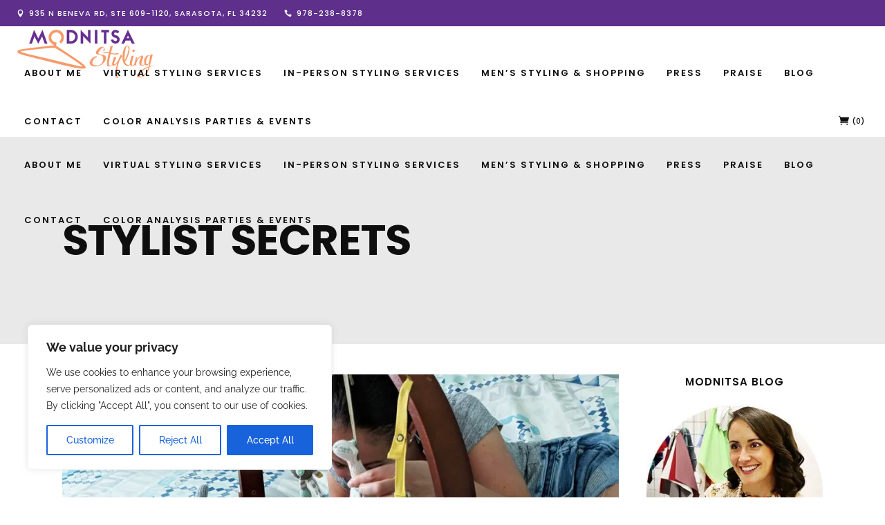

--- FILE ---
content_type: text/html; charset=UTF-8
request_url: https://modnitsastyling.com/category/stylist-secrets/
body_size: 48862
content:
<!DOCTYPE html>
<html lang="en-US">
<head>
        	
		<meta charset="UTF-8"/>
		<link rel="profile" href="http://gmpg.org/xfn/11"/>
		<link rel="pingback" href="https://modnitsastyling.com/xmlrpc.php"/>

					<meta name="viewport" content="width=device-width,initial-scale=1,user-scalable=no">
		
	<script type="application/javascript">var qodeCoreAjaxUrl = "https://modnitsastyling.com/wp-admin/admin-ajax.php"</script><script type="application/javascript">var QodefAjaxUrl = "https://modnitsastyling.com/wp-admin/admin-ajax.php"</script><meta name='robots' content='index, follow, max-snippet:-1, max-image-preview:large, max-video-preview:-1' />
	<style>img:is([sizes="auto" i], [sizes^="auto," i]) { contain-intrinsic-size: 3000px 1500px }</style>
	<script>window._wca = window._wca || [];</script>

	<!-- This site is optimized with the Yoast SEO plugin v25.9 - https://yoast.com/wordpress/plugins/seo/ -->
	<title>Stylist Secrets Archives - Modnitsa Styling</title>
<link rel='preconnect' href='//stats.wp.com' />
<link rel='preconnect' href='//www.googletagmanager.com' />
<link rel='preconnect' href='//challenges.cloudflare.com' />

	<link rel="canonical" href="https://modnitsastyling.com/category/stylist-secrets/" />
	<link rel="next" href="https://modnitsastyling.com/category/stylist-secrets/page/2/" />
	<meta property="og:locale" content="en_US" />
	<meta property="og:type" content="article" />
	<meta property="og:title" content="Stylist Secrets Archives - Modnitsa Styling" />
	<meta property="og:url" content="https://modnitsastyling.com/category/stylist-secrets/" />
	<meta property="og:site_name" content="Modnitsa Styling" />
	<meta property="og:image" content="https://e3k2iyecs89.exactdn.com/wp-content/uploads/2016/08/Modnitsa-Styling-is-an-Image-Wardrobe-Styling-and-Personal-Shopping-Studio-in-NYC.jpg?strip=all&lossy=1&ssl=1" />
	<meta property="og:image:width" content="1200" />
	<meta property="og:image:height" content="630" />
	<meta property="og:image:type" content="image/jpeg" />
	<meta name="twitter:card" content="summary_large_image" />
	<meta name="twitter:site" content="@modnitsa" />
	<!-- / Yoast SEO plugin. -->


<meta name="robots" content="index, follow, max-snippet:-1, max-image-preview:large, max-video-preview:-1">
<link rel="canonical" href="https://modnitsastyling.com/category/stylist-secrets/">
<meta property="og:url" content="https://modnitsastyling.com/category/stylist-secrets/">
<meta property="og:site_name" content="Modnitsa Styling">
<meta property="og:locale" content="en_US">
<meta property="og:type" content="object">
<meta property="og:title" content="Stylist Secrets  - Modnitsa Styling">
<meta property="og:image" content="https://e3k2iyecs89.exactdn.com/wp-content/uploads/2023/09/Color-Analysis-Season-Fan-Tool.png">
<meta property="og:image:secure_url" content="https://e3k2iyecs89.exactdn.com/wp-content/uploads/2023/09/Color-Analysis-Season-Fan-Tool.png">
<meta property="og:image:width" content="1680">
<meta property="og:image:height" content="1140">
<meta name="twitter:card" content="summary">
<meta name="twitter:site" content="@modnitsa">
<meta name="twitter:creator" content="@modnitsa">
<meta name="twitter:title" content="Stylist Secrets  - Modnitsa Styling">
<meta name="twitter:image" content="https://e3k2iyecs89.exactdn.com/wp-content/uploads/2023/09/Color-Analysis-Season-Fan-Tool.png">
<link rel='dns-prefetch' href='//www.googletagmanager.com' />
<link rel='dns-prefetch' href='//challenges.cloudflare.com' />
<link rel='dns-prefetch' href='//maps.googleapis.com' />
<link rel='dns-prefetch' href='//stats.wp.com' />
<link rel='dns-prefetch' href='//e3k2iyecs89.exactdn.com' />
<link rel='preconnect' href='//e3k2iyecs89.exactdn.com' />
<link rel='preconnect' href='//e3k2iyecs89.exactdn.com' crossorigin />
<script type="text/javascript">
/* <![CDATA[ */
window._wpemojiSettings = {"baseUrl":"https:\/\/s.w.org\/images\/core\/emoji\/16.0.1\/72x72\/","ext":".png","svgUrl":"https:\/\/s.w.org\/images\/core\/emoji\/16.0.1\/svg\/","svgExt":".svg","source":{"concatemoji":"https:\/\/e3k2iyecs89.exactdn.com\/wp-includes\/js\/wp-emoji-release.min.js?ver=22c35ec00e55b1e6316dbc4442440607"}};
/*! This file is auto-generated */
!function(s,n){var o,i,e;function c(e){try{var t={supportTests:e,timestamp:(new Date).valueOf()};sessionStorage.setItem(o,JSON.stringify(t))}catch(e){}}function p(e,t,n){e.clearRect(0,0,e.canvas.width,e.canvas.height),e.fillText(t,0,0);var t=new Uint32Array(e.getImageData(0,0,e.canvas.width,e.canvas.height).data),a=(e.clearRect(0,0,e.canvas.width,e.canvas.height),e.fillText(n,0,0),new Uint32Array(e.getImageData(0,0,e.canvas.width,e.canvas.height).data));return t.every(function(e,t){return e===a[t]})}function u(e,t){e.clearRect(0,0,e.canvas.width,e.canvas.height),e.fillText(t,0,0);for(var n=e.getImageData(16,16,1,1),a=0;a<n.data.length;a++)if(0!==n.data[a])return!1;return!0}function f(e,t,n,a){switch(t){case"flag":return n(e,"\ud83c\udff3\ufe0f\u200d\u26a7\ufe0f","\ud83c\udff3\ufe0f\u200b\u26a7\ufe0f")?!1:!n(e,"\ud83c\udde8\ud83c\uddf6","\ud83c\udde8\u200b\ud83c\uddf6")&&!n(e,"\ud83c\udff4\udb40\udc67\udb40\udc62\udb40\udc65\udb40\udc6e\udb40\udc67\udb40\udc7f","\ud83c\udff4\u200b\udb40\udc67\u200b\udb40\udc62\u200b\udb40\udc65\u200b\udb40\udc6e\u200b\udb40\udc67\u200b\udb40\udc7f");case"emoji":return!a(e,"\ud83e\udedf")}return!1}function g(e,t,n,a){var r="undefined"!=typeof WorkerGlobalScope&&self instanceof WorkerGlobalScope?new OffscreenCanvas(300,150):s.createElement("canvas"),o=r.getContext("2d",{willReadFrequently:!0}),i=(o.textBaseline="top",o.font="600 32px Arial",{});return e.forEach(function(e){i[e]=t(o,e,n,a)}),i}function t(e){var t=s.createElement("script");t.src=e,t.defer=!0,s.head.appendChild(t)}"undefined"!=typeof Promise&&(o="wpEmojiSettingsSupports",i=["flag","emoji"],n.supports={everything:!0,everythingExceptFlag:!0},e=new Promise(function(e){s.addEventListener("DOMContentLoaded",e,{once:!0})}),new Promise(function(t){var n=function(){try{var e=JSON.parse(sessionStorage.getItem(o));if("object"==typeof e&&"number"==typeof e.timestamp&&(new Date).valueOf()<e.timestamp+604800&&"object"==typeof e.supportTests)return e.supportTests}catch(e){}return null}();if(!n){if("undefined"!=typeof Worker&&"undefined"!=typeof OffscreenCanvas&&"undefined"!=typeof URL&&URL.createObjectURL&&"undefined"!=typeof Blob)try{var e="postMessage("+g.toString()+"("+[JSON.stringify(i),f.toString(),p.toString(),u.toString()].join(",")+"));",a=new Blob([e],{type:"text/javascript"}),r=new Worker(URL.createObjectURL(a),{name:"wpTestEmojiSupports"});return void(r.onmessage=function(e){c(n=e.data),r.terminate(),t(n)})}catch(e){}c(n=g(i,f,p,u))}t(n)}).then(function(e){for(var t in e)n.supports[t]=e[t],n.supports.everything=n.supports.everything&&n.supports[t],"flag"!==t&&(n.supports.everythingExceptFlag=n.supports.everythingExceptFlag&&n.supports[t]);n.supports.everythingExceptFlag=n.supports.everythingExceptFlag&&!n.supports.flag,n.DOMReady=!1,n.readyCallback=function(){n.DOMReady=!0}}).then(function(){return e}).then(function(){var e;n.supports.everything||(n.readyCallback(),(e=n.source||{}).concatemoji?t(e.concatemoji):e.wpemoji&&e.twemoji&&(t(e.twemoji),t(e.wpemoji)))}))}((window,document),window._wpemojiSettings);
/* ]]> */
</script>

<style id='wp-emoji-styles-inline-css' type='text/css'>

	img.wp-smiley, img.emoji {
		display: inline !important;
		border: none !important;
		box-shadow: none !important;
		height: 1em !important;
		width: 1em !important;
		margin: 0 0.07em !important;
		vertical-align: -0.1em !important;
		background: none !important;
		padding: 0 !important;
	}
</style>
<link rel='stylesheet' id='wp-block-library-css' href='https://e3k2iyecs89.exactdn.com/wp-includes/css/dist/block-library/style.min.css?ver=22c35ec00e55b1e6316dbc4442440607' type='text/css' media='all' />
<style id='classic-theme-styles-inline-css' type='text/css'>
/*! This file is auto-generated */
.wp-block-button__link{color:#fff;background-color:#32373c;border-radius:9999px;box-shadow:none;text-decoration:none;padding:calc(.667em + 2px) calc(1.333em + 2px);font-size:1.125em}.wp-block-file__button{background:#32373c;color:#fff;text-decoration:none}
</style>
<link rel='stylesheet' id='mediaelement-css' href='https://e3k2iyecs89.exactdn.com/wp-includes/js/mediaelement/mediaelementplayer-legacy.min.css?ver=4.2.17' type='text/css' media='all' />
<link rel='stylesheet' id='wp-mediaelement-css' href='https://e3k2iyecs89.exactdn.com/wp-includes/js/mediaelement/wp-mediaelement.min.css?ver=22c35ec00e55b1e6316dbc4442440607' type='text/css' media='all' />
<style id='jetpack-sharing-buttons-style-inline-css' type='text/css'>
.jetpack-sharing-buttons__services-list{display:flex;flex-direction:row;flex-wrap:wrap;gap:0;list-style-type:none;margin:5px;padding:0}.jetpack-sharing-buttons__services-list.has-small-icon-size{font-size:12px}.jetpack-sharing-buttons__services-list.has-normal-icon-size{font-size:16px}.jetpack-sharing-buttons__services-list.has-large-icon-size{font-size:24px}.jetpack-sharing-buttons__services-list.has-huge-icon-size{font-size:36px}@media print{.jetpack-sharing-buttons__services-list{display:none!important}}.editor-styles-wrapper .wp-block-jetpack-sharing-buttons{gap:0;padding-inline-start:0}ul.jetpack-sharing-buttons__services-list.has-background{padding:1.25em 2.375em}
</style>
<style id='wpseopress-local-business-style-inline-css' type='text/css'>
span.wp-block-wpseopress-local-business-field{margin-right:8px}

</style>
<style id='wpseopress-table-of-contents-style-inline-css' type='text/css'>
.wp-block-wpseopress-table-of-contents li.active>a{font-weight:bold}

</style>
<style id='global-styles-inline-css' type='text/css'>
:root{--wp--preset--aspect-ratio--square: 1;--wp--preset--aspect-ratio--4-3: 4/3;--wp--preset--aspect-ratio--3-4: 3/4;--wp--preset--aspect-ratio--3-2: 3/2;--wp--preset--aspect-ratio--2-3: 2/3;--wp--preset--aspect-ratio--16-9: 16/9;--wp--preset--aspect-ratio--9-16: 9/16;--wp--preset--color--black: #000000;--wp--preset--color--cyan-bluish-gray: #abb8c3;--wp--preset--color--white: #ffffff;--wp--preset--color--pale-pink: #f78da7;--wp--preset--color--vivid-red: #cf2e2e;--wp--preset--color--luminous-vivid-orange: #ff6900;--wp--preset--color--luminous-vivid-amber: #fcb900;--wp--preset--color--light-green-cyan: #7bdcb5;--wp--preset--color--vivid-green-cyan: #00d084;--wp--preset--color--pale-cyan-blue: #8ed1fc;--wp--preset--color--vivid-cyan-blue: #0693e3;--wp--preset--color--vivid-purple: #9b51e0;--wp--preset--gradient--vivid-cyan-blue-to-vivid-purple: linear-gradient(135deg,rgba(6,147,227,1) 0%,rgb(155,81,224) 100%);--wp--preset--gradient--light-green-cyan-to-vivid-green-cyan: linear-gradient(135deg,rgb(122,220,180) 0%,rgb(0,208,130) 100%);--wp--preset--gradient--luminous-vivid-amber-to-luminous-vivid-orange: linear-gradient(135deg,rgba(252,185,0,1) 0%,rgba(255,105,0,1) 100%);--wp--preset--gradient--luminous-vivid-orange-to-vivid-red: linear-gradient(135deg,rgba(255,105,0,1) 0%,rgb(207,46,46) 100%);--wp--preset--gradient--very-light-gray-to-cyan-bluish-gray: linear-gradient(135deg,rgb(238,238,238) 0%,rgb(169,184,195) 100%);--wp--preset--gradient--cool-to-warm-spectrum: linear-gradient(135deg,rgb(74,234,220) 0%,rgb(151,120,209) 20%,rgb(207,42,186) 40%,rgb(238,44,130) 60%,rgb(251,105,98) 80%,rgb(254,248,76) 100%);--wp--preset--gradient--blush-light-purple: linear-gradient(135deg,rgb(255,206,236) 0%,rgb(152,150,240) 100%);--wp--preset--gradient--blush-bordeaux: linear-gradient(135deg,rgb(254,205,165) 0%,rgb(254,45,45) 50%,rgb(107,0,62) 100%);--wp--preset--gradient--luminous-dusk: linear-gradient(135deg,rgb(255,203,112) 0%,rgb(199,81,192) 50%,rgb(65,88,208) 100%);--wp--preset--gradient--pale-ocean: linear-gradient(135deg,rgb(255,245,203) 0%,rgb(182,227,212) 50%,rgb(51,167,181) 100%);--wp--preset--gradient--electric-grass: linear-gradient(135deg,rgb(202,248,128) 0%,rgb(113,206,126) 100%);--wp--preset--gradient--midnight: linear-gradient(135deg,rgb(2,3,129) 0%,rgb(40,116,252) 100%);--wp--preset--font-size--small: 13px;--wp--preset--font-size--medium: 20px;--wp--preset--font-size--large: 36px;--wp--preset--font-size--x-large: 42px;--wp--preset--spacing--20: 0.44rem;--wp--preset--spacing--30: 0.67rem;--wp--preset--spacing--40: 1rem;--wp--preset--spacing--50: 1.5rem;--wp--preset--spacing--60: 2.25rem;--wp--preset--spacing--70: 3.38rem;--wp--preset--spacing--80: 5.06rem;--wp--preset--shadow--natural: 6px 6px 9px rgba(0, 0, 0, 0.2);--wp--preset--shadow--deep: 12px 12px 50px rgba(0, 0, 0, 0.4);--wp--preset--shadow--sharp: 6px 6px 0px rgba(0, 0, 0, 0.2);--wp--preset--shadow--outlined: 6px 6px 0px -3px rgba(255, 255, 255, 1), 6px 6px rgba(0, 0, 0, 1);--wp--preset--shadow--crisp: 6px 6px 0px rgba(0, 0, 0, 1);}:where(.is-layout-flex){gap: 0.5em;}:where(.is-layout-grid){gap: 0.5em;}body .is-layout-flex{display: flex;}.is-layout-flex{flex-wrap: wrap;align-items: center;}.is-layout-flex > :is(*, div){margin: 0;}body .is-layout-grid{display: grid;}.is-layout-grid > :is(*, div){margin: 0;}:where(.wp-block-columns.is-layout-flex){gap: 2em;}:where(.wp-block-columns.is-layout-grid){gap: 2em;}:where(.wp-block-post-template.is-layout-flex){gap: 1.25em;}:where(.wp-block-post-template.is-layout-grid){gap: 1.25em;}.has-black-color{color: var(--wp--preset--color--black) !important;}.has-cyan-bluish-gray-color{color: var(--wp--preset--color--cyan-bluish-gray) !important;}.has-white-color{color: var(--wp--preset--color--white) !important;}.has-pale-pink-color{color: var(--wp--preset--color--pale-pink) !important;}.has-vivid-red-color{color: var(--wp--preset--color--vivid-red) !important;}.has-luminous-vivid-orange-color{color: var(--wp--preset--color--luminous-vivid-orange) !important;}.has-luminous-vivid-amber-color{color: var(--wp--preset--color--luminous-vivid-amber) !important;}.has-light-green-cyan-color{color: var(--wp--preset--color--light-green-cyan) !important;}.has-vivid-green-cyan-color{color: var(--wp--preset--color--vivid-green-cyan) !important;}.has-pale-cyan-blue-color{color: var(--wp--preset--color--pale-cyan-blue) !important;}.has-vivid-cyan-blue-color{color: var(--wp--preset--color--vivid-cyan-blue) !important;}.has-vivid-purple-color{color: var(--wp--preset--color--vivid-purple) !important;}.has-black-background-color{background-color: var(--wp--preset--color--black) !important;}.has-cyan-bluish-gray-background-color{background-color: var(--wp--preset--color--cyan-bluish-gray) !important;}.has-white-background-color{background-color: var(--wp--preset--color--white) !important;}.has-pale-pink-background-color{background-color: var(--wp--preset--color--pale-pink) !important;}.has-vivid-red-background-color{background-color: var(--wp--preset--color--vivid-red) !important;}.has-luminous-vivid-orange-background-color{background-color: var(--wp--preset--color--luminous-vivid-orange) !important;}.has-luminous-vivid-amber-background-color{background-color: var(--wp--preset--color--luminous-vivid-amber) !important;}.has-light-green-cyan-background-color{background-color: var(--wp--preset--color--light-green-cyan) !important;}.has-vivid-green-cyan-background-color{background-color: var(--wp--preset--color--vivid-green-cyan) !important;}.has-pale-cyan-blue-background-color{background-color: var(--wp--preset--color--pale-cyan-blue) !important;}.has-vivid-cyan-blue-background-color{background-color: var(--wp--preset--color--vivid-cyan-blue) !important;}.has-vivid-purple-background-color{background-color: var(--wp--preset--color--vivid-purple) !important;}.has-black-border-color{border-color: var(--wp--preset--color--black) !important;}.has-cyan-bluish-gray-border-color{border-color: var(--wp--preset--color--cyan-bluish-gray) !important;}.has-white-border-color{border-color: var(--wp--preset--color--white) !important;}.has-pale-pink-border-color{border-color: var(--wp--preset--color--pale-pink) !important;}.has-vivid-red-border-color{border-color: var(--wp--preset--color--vivid-red) !important;}.has-luminous-vivid-orange-border-color{border-color: var(--wp--preset--color--luminous-vivid-orange) !important;}.has-luminous-vivid-amber-border-color{border-color: var(--wp--preset--color--luminous-vivid-amber) !important;}.has-light-green-cyan-border-color{border-color: var(--wp--preset--color--light-green-cyan) !important;}.has-vivid-green-cyan-border-color{border-color: var(--wp--preset--color--vivid-green-cyan) !important;}.has-pale-cyan-blue-border-color{border-color: var(--wp--preset--color--pale-cyan-blue) !important;}.has-vivid-cyan-blue-border-color{border-color: var(--wp--preset--color--vivid-cyan-blue) !important;}.has-vivid-purple-border-color{border-color: var(--wp--preset--color--vivid-purple) !important;}.has-vivid-cyan-blue-to-vivid-purple-gradient-background{background: var(--wp--preset--gradient--vivid-cyan-blue-to-vivid-purple) !important;}.has-light-green-cyan-to-vivid-green-cyan-gradient-background{background: var(--wp--preset--gradient--light-green-cyan-to-vivid-green-cyan) !important;}.has-luminous-vivid-amber-to-luminous-vivid-orange-gradient-background{background: var(--wp--preset--gradient--luminous-vivid-amber-to-luminous-vivid-orange) !important;}.has-luminous-vivid-orange-to-vivid-red-gradient-background{background: var(--wp--preset--gradient--luminous-vivid-orange-to-vivid-red) !important;}.has-very-light-gray-to-cyan-bluish-gray-gradient-background{background: var(--wp--preset--gradient--very-light-gray-to-cyan-bluish-gray) !important;}.has-cool-to-warm-spectrum-gradient-background{background: var(--wp--preset--gradient--cool-to-warm-spectrum) !important;}.has-blush-light-purple-gradient-background{background: var(--wp--preset--gradient--blush-light-purple) !important;}.has-blush-bordeaux-gradient-background{background: var(--wp--preset--gradient--blush-bordeaux) !important;}.has-luminous-dusk-gradient-background{background: var(--wp--preset--gradient--luminous-dusk) !important;}.has-pale-ocean-gradient-background{background: var(--wp--preset--gradient--pale-ocean) !important;}.has-electric-grass-gradient-background{background: var(--wp--preset--gradient--electric-grass) !important;}.has-midnight-gradient-background{background: var(--wp--preset--gradient--midnight) !important;}.has-small-font-size{font-size: var(--wp--preset--font-size--small) !important;}.has-medium-font-size{font-size: var(--wp--preset--font-size--medium) !important;}.has-large-font-size{font-size: var(--wp--preset--font-size--large) !important;}.has-x-large-font-size{font-size: var(--wp--preset--font-size--x-large) !important;}
:where(.wp-block-post-template.is-layout-flex){gap: 1.25em;}:where(.wp-block-post-template.is-layout-grid){gap: 1.25em;}
:where(.wp-block-columns.is-layout-flex){gap: 2em;}:where(.wp-block-columns.is-layout-grid){gap: 2em;}
:root :where(.wp-block-pullquote){font-size: 1.5em;line-height: 1.6;}
</style>
<link rel='stylesheet' id='contact-form-7-css' href='https://e3k2iyecs89.exactdn.com/wp-content/plugins/contact-form-7/includes/css/styles.css?ver=6.1.1' type='text/css' media='all' />
<link rel='stylesheet' id='ctf_styles-css' href='https://e3k2iyecs89.exactdn.com/wp-content/plugins/custom-twitter-feeds/css/ctf-styles.min.css?ver=2.3.1' type='text/css' media='all' />
<link rel='stylesheet' id='nsg-styles-css' href='https://e3k2iyecs89.exactdn.com/wp-content/plugins/nsg-seo-generator/assets/nsg-styles.css?ver=2.9.5' type='text/css' media='all' />
<link rel='stylesheet' id='wcusage-tab-settings-css' href='https://e3k2iyecs89.exactdn.com/wp-content/plugins/woo-coupon-usage-pro/css/tab-settings.css?ver=1.0.0' type='text/css' media='all' />
<link rel='stylesheet' id='woo-coupon-usage-style-css' href='https://e3k2iyecs89.exactdn.com/wp-content/plugins/woo-coupon-usage-pro/css/style.css?ver=5.18.2' type='text/css' media='all' />
<style id='woocommerce-inline-inline-css' type='text/css'>
.woocommerce form .form-row .required { visibility: visible; }
</style>
<link rel='stylesheet' id='brands-styles-css' href='https://e3k2iyecs89.exactdn.com/wp-content/plugins/woocommerce/assets/css/brands.css?ver=10.1.2' type='text/css' media='all' />
<link rel='stylesheet' id='parent-style-css' href='https://e3k2iyecs89.exactdn.com/wp-content/themes/kloe/style.css?ver=22c35ec00e55b1e6316dbc4442440607' type='text/css' media='all' />
<link rel='stylesheet' id='child-style-css' href='https://e3k2iyecs89.exactdn.com/wp-content/themes/modnitsa-styling-theme/style.css?ver=22c35ec00e55b1e6316dbc4442440607' type='text/css' media='all' />
<link rel='stylesheet' id='kloe-qodef-default-style-css' href='https://e3k2iyecs89.exactdn.com/wp-content/themes/kloe/style.css?ver=22c35ec00e55b1e6316dbc4442440607' type='text/css' media='all' />
<link rel='stylesheet' id='kloe-qodef-modules-plugins-css' href='https://e3k2iyecs89.exactdn.com/wp-content/themes/kloe/assets/css/plugins.min.css?ver=22c35ec00e55b1e6316dbc4442440607' type='text/css' media='all' />
<link rel='stylesheet' id='kloe-qodef-modules-css' href='https://e3k2iyecs89.exactdn.com/wp-content/themes/kloe/assets/css/modules.min.css?ver=22c35ec00e55b1e6316dbc4442440607' type='text/css' media='all' />
<style id='kloe-qodef-modules-inline-css' type='text/css'>
/* Add space under paragraphs */
p {
    margin-top: 15px;
    margin-bottom: 15px;
}

/* Add subhead shadow */
.qodef-title .qodef-title-holder .qodef-subtitle span {
    text-shadow: 1px 1px 1px #000000;
    font-size: 21px;
}

/* Left justify contact form */
.qodef-content-aligment-right {
    text-align: left;
}

/* Remove author from blog sidebar */
.widget.qodef-latest-posts-widget .qodef-post-info-author {
    display: none;
}

/* Added indent to second line of bullets/numbered lists, and extra space under bullets */
ol > li {
    list-style-position: outside;
    margin-left: 15px;
    margin-bottom: 10px;
}

ul > li {
    list-style-position: outside;
    margin-left: 15px;
    margin-bottom: 10px;
}
</style>
<link rel='stylesheet' id='qodef-font_awesome-css' href='https://e3k2iyecs89.exactdn.com/wp-content/themes/kloe/assets/css/font-awesome/css/font-awesome.min.css?ver=22c35ec00e55b1e6316dbc4442440607' type='text/css' media='all' />
<link rel='stylesheet' id='qodef-font_elegant-css' href='https://e3k2iyecs89.exactdn.com/wp-content/themes/kloe/assets/css/elegant-icons/style.min.css?ver=22c35ec00e55b1e6316dbc4442440607' type='text/css' media='all' />
<link rel='stylesheet' id='qodef-ion_icons-css' href='https://e3k2iyecs89.exactdn.com/wp-content/themes/kloe/assets/css/ion-icons/css/ionicons.min.css?ver=22c35ec00e55b1e6316dbc4442440607' type='text/css' media='all' />
<link rel='stylesheet' id='qodef-linea_icons-css' href='https://e3k2iyecs89.exactdn.com/wp-content/themes/kloe/assets/css/linea-icons/style.css?ver=22c35ec00e55b1e6316dbc4442440607' type='text/css' media='all' />
<link rel='stylesheet' id='qodef-simple_line_icons-css' href='https://e3k2iyecs89.exactdn.com/wp-content/themes/kloe/assets/css/simple-line-icons/simple-line-icons.css?ver=22c35ec00e55b1e6316dbc4442440607' type='text/css' media='all' />
<link rel='stylesheet' id='qodef-dripicons-css' href='https://e3k2iyecs89.exactdn.com/wp-content/themes/kloe/assets/css/dripicons/dripicons.css?ver=22c35ec00e55b1e6316dbc4442440607' type='text/css' media='all' />
<link rel='stylesheet' id='kloe-qodef-blog-css' href='https://e3k2iyecs89.exactdn.com/wp-content/themes/kloe/assets/css/blog.min.css?ver=22c35ec00e55b1e6316dbc4442440607' type='text/css' media='all' />
<link rel='stylesheet' id='qode-woocommerce-css' href='https://e3k2iyecs89.exactdn.com/wp-content/themes/kloe/assets/css/woocommerce.min.css?ver=22c35ec00e55b1e6316dbc4442440607' type='text/css' media='all' />
<link rel='stylesheet' id='kloe-qodef-style-dynamic-css' href='https://e3k2iyecs89.exactdn.com/wp-content/themes/kloe/assets/css/style_dynamic.css?ver=1744653111' type='text/css' media='all' />
<link rel='stylesheet' id='kloe-qodef-modules-responsive-css' href='https://e3k2iyecs89.exactdn.com/wp-content/themes/kloe/assets/css/modules-responsive.min.css?ver=22c35ec00e55b1e6316dbc4442440607' type='text/css' media='all' />
<link rel='stylesheet' id='kloe-qodef-blog-responsive-css' href='https://e3k2iyecs89.exactdn.com/wp-content/themes/kloe/assets/css/blog-responsive.min.css?ver=22c35ec00e55b1e6316dbc4442440607' type='text/css' media='all' />
<link rel='stylesheet' id='kloe-qodef-style-dynamic-responsive-css' href='https://e3k2iyecs89.exactdn.com/wp-content/themes/kloe/assets/css/style_dynamic_responsive.css?ver=1744653111' type='text/css' media='all' />
<link rel='stylesheet' id='js_composer_front-css' href='https://e3k2iyecs89.exactdn.com/wp-content/plugins/js_composer/assets/css/js_composer.min.css?ver=8.0.1' type='text/css' media='all' />
<link rel='stylesheet' id='kloe-qodef-google-fonts-css' href='https://e3k2iyecs89.exactdn.com/easyio-fonts/css?family=Raleway%3A100%2C100italic%2C200%2C200italic%2C300%2C300italic%2C400%2C400italic%2C500%2C500italic%2C600%2C600italic%2C700%2C700italic%2C800%2C800italic%2C900%2C900italic%7CPoppins%3A100%2C100italic%2C200%2C200italic%2C300%2C300italic%2C400%2C400italic%2C500%2C500italic%2C600%2C600italic%2C700%2C700italic%2C800%2C800italic%2C900%2C900italic&#038;subset=latin%2Clatin-ext&#038;ver=1.0.0' type='text/css' media='all' />
<link rel='stylesheet' id='qode-woocommerce-responsive-css' href='https://e3k2iyecs89.exactdn.com/wp-content/themes/kloe/assets/css/woocommerce-responsive.min.css?ver=22c35ec00e55b1e6316dbc4442440607' type='text/css' media='all' />
<link rel='stylesheet' id='elementor-frontend-css' href='https://e3k2iyecs89.exactdn.com/wp-content/plugins/elementor/assets/css/frontend.min.css?ver=3.32.0' type='text/css' media='all' />
<link rel='stylesheet' id='eael-general-css' href='https://e3k2iyecs89.exactdn.com/wp-content/plugins/essential-addons-for-elementor-lite/assets/front-end/css/view/general.min.css?ver=6.3.1' type='text/css' media='all' />
<script type="text/template" id="tmpl-variation-template">
	<div class="woocommerce-variation-description">{{{ data.variation.variation_description }}}</div>
	<div class="woocommerce-variation-price">{{{ data.variation.price_html }}}</div>
	<div class="woocommerce-variation-availability">{{{ data.variation.availability_html }}}</div>
</script>
<script type="text/template" id="tmpl-unavailable-variation-template">
	<p role="alert">Sorry, this product is unavailable. Please choose a different combination.</p>
</script>
<script type="text/javascript" id="woocommerce-google-analytics-integration-gtag-js-after">
/* <![CDATA[ */
/* Google Analytics for WooCommerce (gtag.js) */
					window.dataLayer = window.dataLayer || [];
					function gtag(){dataLayer.push(arguments);}
					// Set up default consent state.
					for ( const mode of [{"analytics_storage":"denied","ad_storage":"denied","ad_user_data":"denied","ad_personalization":"denied","region":["AT","BE","BG","HR","CY","CZ","DK","EE","FI","FR","DE","GR","HU","IS","IE","IT","LV","LI","LT","LU","MT","NL","NO","PL","PT","RO","SK","SI","ES","SE","GB","CH"]}] || [] ) {
						gtag( "consent", "default", { "wait_for_update": 500, ...mode } );
					}
					gtag("js", new Date());
					gtag("set", "developer_id.dOGY3NW", true);
					gtag("config", "G-XLPXBX6X24", {"track_404":true,"allow_google_signals":true,"logged_in":false,"linker":{"domains":[],"allow_incoming":false},"custom_map":{"dimension1":"logged_in"}});
/* ]]> */
</script>
<script type="text/javascript" id="cookie-law-info-js-extra">
/* <![CDATA[ */
var _ckyConfig = {"_ipData":[],"_assetsURL":"https:\/\/modnitsastyling.com\/wp-content\/plugins\/cookie-law-info\/lite\/frontend\/images\/","_publicURL":"https:\/\/modnitsastyling.com","_expiry":"365","_categories":[{"name":"Necessary","slug":"necessary","isNecessary":true,"ccpaDoNotSell":true,"cookies":[],"active":true,"defaultConsent":{"gdpr":true,"ccpa":true}},{"name":"Functional","slug":"functional","isNecessary":false,"ccpaDoNotSell":true,"cookies":[],"active":true,"defaultConsent":{"gdpr":false,"ccpa":false}},{"name":"Analytics","slug":"analytics","isNecessary":false,"ccpaDoNotSell":true,"cookies":[],"active":true,"defaultConsent":{"gdpr":false,"ccpa":false}},{"name":"Performance","slug":"performance","isNecessary":false,"ccpaDoNotSell":true,"cookies":[],"active":true,"defaultConsent":{"gdpr":false,"ccpa":false}},{"name":"Advertisement","slug":"advertisement","isNecessary":false,"ccpaDoNotSell":true,"cookies":[],"active":true,"defaultConsent":{"gdpr":false,"ccpa":false}}],"_activeLaw":"gdpr","_rootDomain":"","_block":"1","_showBanner":"1","_bannerConfig":{"settings":{"type":"box","preferenceCenterType":"popup","position":"bottom-left","applicableLaw":"gdpr"},"behaviours":{"reloadBannerOnAccept":false,"loadAnalyticsByDefault":false,"animations":{"onLoad":"animate","onHide":"sticky"}},"config":{"revisitConsent":{"status":false,"tag":"revisit-consent","position":"bottom-left","meta":{"url":"#"},"styles":{"background-color":"#0056A7"},"elements":{"title":{"type":"text","tag":"revisit-consent-title","status":true,"styles":{"color":"#0056a7"}}}},"preferenceCenter":{"toggle":{"status":true,"tag":"detail-category-toggle","type":"toggle","states":{"active":{"styles":{"background-color":"#1863DC"}},"inactive":{"styles":{"background-color":"#D0D5D2"}}}}},"categoryPreview":{"status":false,"toggle":{"status":true,"tag":"detail-category-preview-toggle","type":"toggle","states":{"active":{"styles":{"background-color":"#1863DC"}},"inactive":{"styles":{"background-color":"#D0D5D2"}}}}},"videoPlaceholder":{"status":true,"styles":{"background-color":"#000000","border-color":"#000000","color":"#ffffff"}},"readMore":{"status":false,"tag":"readmore-button","type":"link","meta":{"noFollow":true,"newTab":true},"styles":{"color":"#1863DC","background-color":"transparent","border-color":"transparent"}},"auditTable":{"status":true},"optOption":{"status":true,"toggle":{"status":true,"tag":"optout-option-toggle","type":"toggle","states":{"active":{"styles":{"background-color":"#1863dc"}},"inactive":{"styles":{"background-color":"#FFFFFF"}}}}}}},"_version":"3.3.5","_logConsent":"1","_tags":[{"tag":"accept-button","styles":{"color":"#FFFFFF","background-color":"#1863DC","border-color":"#1863DC"}},{"tag":"reject-button","styles":{"color":"#1863DC","background-color":"transparent","border-color":"#1863DC"}},{"tag":"settings-button","styles":{"color":"#1863DC","background-color":"transparent","border-color":"#1863DC"}},{"tag":"readmore-button","styles":{"color":"#1863DC","background-color":"transparent","border-color":"transparent"}},{"tag":"donotsell-button","styles":{"color":"#1863DC","background-color":"transparent","border-color":"transparent"}},{"tag":"accept-button","styles":{"color":"#FFFFFF","background-color":"#1863DC","border-color":"#1863DC"}},{"tag":"revisit-consent","styles":{"background-color":"#0056A7"}}],"_shortCodes":[{"key":"cky_readmore","content":"<a href=\"#\" class=\"cky-policy\" aria-label=\"Cookie Policy\" target=\"_blank\" rel=\"noopener\" data-cky-tag=\"readmore-button\">Cookie Policy<\/a>","tag":"readmore-button","status":false,"attributes":{"rel":"nofollow","target":"_blank"}},{"key":"cky_show_desc","content":"<button class=\"cky-show-desc-btn\" data-cky-tag=\"show-desc-button\" aria-label=\"Show more\">Show more<\/button>","tag":"show-desc-button","status":true,"attributes":[]},{"key":"cky_hide_desc","content":"<button class=\"cky-show-desc-btn\" data-cky-tag=\"hide-desc-button\" aria-label=\"Show less\">Show less<\/button>","tag":"hide-desc-button","status":true,"attributes":[]},{"key":"cky_category_toggle_label","content":"[cky_{{status}}_category_label] [cky_preference_{{category_slug}}_title]","tag":"","status":true,"attributes":[]},{"key":"cky_enable_category_label","content":"Enable","tag":"","status":true,"attributes":[]},{"key":"cky_disable_category_label","content":"Disable","tag":"","status":true,"attributes":[]},{"key":"cky_video_placeholder","content":"<div class=\"video-placeholder-normal\" data-cky-tag=\"video-placeholder\" id=\"[UNIQUEID]\"><p class=\"video-placeholder-text-normal\" data-cky-tag=\"placeholder-title\">Please accept cookies to access this content<\/p><\/div>","tag":"","status":true,"attributes":[]},{"key":"cky_enable_optout_label","content":"Enable","tag":"","status":true,"attributes":[]},{"key":"cky_disable_optout_label","content":"Disable","tag":"","status":true,"attributes":[]},{"key":"cky_optout_toggle_label","content":"[cky_{{status}}_optout_label] [cky_optout_option_title]","tag":"","status":true,"attributes":[]},{"key":"cky_optout_option_title","content":"Do Not Sell or Share My Personal Information","tag":"","status":true,"attributes":[]},{"key":"cky_optout_close_label","content":"Close","tag":"","status":true,"attributes":[]},{"key":"cky_preference_close_label","content":"Close","tag":"","status":true,"attributes":[]}],"_rtl":"","_language":"en","_providersToBlock":[]};
var _ckyStyles = {"css":".cky-overlay{background: #000000; opacity: 0.4; position: fixed; top: 0; left: 0; width: 100%; height: 100%; z-index: 99999999;}.cky-hide{display: none;}.cky-btn-revisit-wrapper{display: flex; align-items: center; justify-content: center; background: #0056a7; width: 45px; height: 45px; border-radius: 50%; position: fixed; z-index: 999999; cursor: pointer;}.cky-revisit-bottom-left{bottom: 15px; left: 15px;}.cky-revisit-bottom-right{bottom: 15px; right: 15px;}.cky-btn-revisit-wrapper .cky-btn-revisit{display: flex; align-items: center; justify-content: center; background: none; border: none; cursor: pointer; position: relative; margin: 0; padding: 0;}.cky-btn-revisit-wrapper .cky-btn-revisit img{max-width: fit-content; margin: 0; height: 30px; width: 30px;}.cky-revisit-bottom-left:hover::before{content: attr(data-tooltip); position: absolute; background: #4e4b66; color: #ffffff; left: calc(100% + 7px); font-size: 12px; line-height: 16px; width: max-content; padding: 4px 8px; border-radius: 4px;}.cky-revisit-bottom-left:hover::after{position: absolute; content: \"\"; border: 5px solid transparent; left: calc(100% + 2px); border-left-width: 0; border-right-color: #4e4b66;}.cky-revisit-bottom-right:hover::before{content: attr(data-tooltip); position: absolute; background: #4e4b66; color: #ffffff; right: calc(100% + 7px); font-size: 12px; line-height: 16px; width: max-content; padding: 4px 8px; border-radius: 4px;}.cky-revisit-bottom-right:hover::after{position: absolute; content: \"\"; border: 5px solid transparent; right: calc(100% + 2px); border-right-width: 0; border-left-color: #4e4b66;}.cky-revisit-hide{display: none;}.cky-consent-container{position: fixed; width: 440px; box-sizing: border-box; z-index: 9999999; border-radius: 6px;}.cky-consent-container .cky-consent-bar{background: #ffffff; border: 1px solid; padding: 20px 26px; box-shadow: 0 -1px 10px 0 #acabab4d; border-radius: 6px;}.cky-box-bottom-left{bottom: 40px; left: 40px;}.cky-box-bottom-right{bottom: 40px; right: 40px;}.cky-box-top-left{top: 40px; left: 40px;}.cky-box-top-right{top: 40px; right: 40px;}.cky-custom-brand-logo-wrapper .cky-custom-brand-logo{width: 100px; height: auto; margin: 0 0 12px 0;}.cky-notice .cky-title{color: #212121; font-weight: 700; font-size: 18px; line-height: 24px; margin: 0 0 12px 0;}.cky-notice-des *,.cky-preference-content-wrapper *,.cky-accordion-header-des *,.cky-gpc-wrapper .cky-gpc-desc *{font-size: 14px;}.cky-notice-des{color: #212121; font-size: 14px; line-height: 24px; font-weight: 400;}.cky-notice-des img{height: 25px; width: 25px;}.cky-consent-bar .cky-notice-des p,.cky-gpc-wrapper .cky-gpc-desc p,.cky-preference-body-wrapper .cky-preference-content-wrapper p,.cky-accordion-header-wrapper .cky-accordion-header-des p,.cky-cookie-des-table li div:last-child p{color: inherit; margin-top: 0; overflow-wrap: break-word;}.cky-notice-des P:last-child,.cky-preference-content-wrapper p:last-child,.cky-cookie-des-table li div:last-child p:last-child,.cky-gpc-wrapper .cky-gpc-desc p:last-child{margin-bottom: 0;}.cky-notice-des a.cky-policy,.cky-notice-des button.cky-policy{font-size: 14px; color: #1863dc; white-space: nowrap; cursor: pointer; background: transparent; border: 1px solid; text-decoration: underline;}.cky-notice-des button.cky-policy{padding: 0;}.cky-notice-des a.cky-policy:focus-visible,.cky-notice-des button.cky-policy:focus-visible,.cky-preference-content-wrapper .cky-show-desc-btn:focus-visible,.cky-accordion-header .cky-accordion-btn:focus-visible,.cky-preference-header .cky-btn-close:focus-visible,.cky-switch input[type=\"checkbox\"]:focus-visible,.cky-footer-wrapper a:focus-visible,.cky-btn:focus-visible{outline: 2px solid #1863dc; outline-offset: 2px;}.cky-btn:focus:not(:focus-visible),.cky-accordion-header .cky-accordion-btn:focus:not(:focus-visible),.cky-preference-content-wrapper .cky-show-desc-btn:focus:not(:focus-visible),.cky-btn-revisit-wrapper .cky-btn-revisit:focus:not(:focus-visible),.cky-preference-header .cky-btn-close:focus:not(:focus-visible),.cky-consent-bar .cky-banner-btn-close:focus:not(:focus-visible){outline: 0;}button.cky-show-desc-btn:not(:hover):not(:active){color: #1863dc; background: transparent;}button.cky-accordion-btn:not(:hover):not(:active),button.cky-banner-btn-close:not(:hover):not(:active),button.cky-btn-revisit:not(:hover):not(:active),button.cky-btn-close:not(:hover):not(:active){background: transparent;}.cky-consent-bar button:hover,.cky-modal.cky-modal-open button:hover,.cky-consent-bar button:focus,.cky-modal.cky-modal-open button:focus{text-decoration: none;}.cky-notice-btn-wrapper{display: flex; justify-content: flex-start; align-items: center; flex-wrap: wrap; margin-top: 16px;}.cky-notice-btn-wrapper .cky-btn{text-shadow: none; box-shadow: none;}.cky-btn{flex: auto; max-width: 100%; font-size: 14px; font-family: inherit; line-height: 24px; padding: 8px; font-weight: 500; margin: 0 8px 0 0; border-radius: 2px; cursor: pointer; text-align: center; text-transform: none; min-height: 0;}.cky-btn:hover{opacity: 0.8;}.cky-btn-customize{color: #1863dc; background: transparent; border: 2px solid #1863dc;}.cky-btn-reject{color: #1863dc; background: transparent; border: 2px solid #1863dc;}.cky-btn-accept{background: #1863dc; color: #ffffff; border: 2px solid #1863dc;}.cky-btn:last-child{margin-right: 0;}@media (max-width: 576px){.cky-box-bottom-left{bottom: 0; left: 0;}.cky-box-bottom-right{bottom: 0; right: 0;}.cky-box-top-left{top: 0; left: 0;}.cky-box-top-right{top: 0; right: 0;}}@media (max-width: 440px){.cky-box-bottom-left, .cky-box-bottom-right, .cky-box-top-left, .cky-box-top-right{width: 100%; max-width: 100%;}.cky-consent-container .cky-consent-bar{padding: 20px 0;}.cky-custom-brand-logo-wrapper, .cky-notice .cky-title, .cky-notice-des, .cky-notice-btn-wrapper{padding: 0 24px;}.cky-notice-des{max-height: 40vh; overflow-y: scroll;}.cky-notice-btn-wrapper{flex-direction: column; margin-top: 0;}.cky-btn{width: 100%; margin: 10px 0 0 0;}.cky-notice-btn-wrapper .cky-btn-customize{order: 2;}.cky-notice-btn-wrapper .cky-btn-reject{order: 3;}.cky-notice-btn-wrapper .cky-btn-accept{order: 1; margin-top: 16px;}}@media (max-width: 352px){.cky-notice .cky-title{font-size: 16px;}.cky-notice-des *{font-size: 12px;}.cky-notice-des, .cky-btn{font-size: 12px;}}.cky-modal.cky-modal-open{display: flex; visibility: visible; -webkit-transform: translate(-50%, -50%); -moz-transform: translate(-50%, -50%); -ms-transform: translate(-50%, -50%); -o-transform: translate(-50%, -50%); transform: translate(-50%, -50%); top: 50%; left: 50%; transition: all 1s ease;}.cky-modal{box-shadow: 0 32px 68px rgba(0, 0, 0, 0.3); margin: 0 auto; position: fixed; max-width: 100%; background: #ffffff; top: 50%; box-sizing: border-box; border-radius: 6px; z-index: 999999999; color: #212121; -webkit-transform: translate(-50%, 100%); -moz-transform: translate(-50%, 100%); -ms-transform: translate(-50%, 100%); -o-transform: translate(-50%, 100%); transform: translate(-50%, 100%); visibility: hidden; transition: all 0s ease;}.cky-preference-center{max-height: 79vh; overflow: hidden; width: 845px; overflow: hidden; flex: 1 1 0; display: flex; flex-direction: column; border-radius: 6px;}.cky-preference-header{display: flex; align-items: center; justify-content: space-between; padding: 22px 24px; border-bottom: 1px solid;}.cky-preference-header .cky-preference-title{font-size: 18px; font-weight: 700; line-height: 24px;}.cky-preference-header .cky-btn-close{margin: 0; cursor: pointer; vertical-align: middle; padding: 0; background: none; border: none; width: auto; height: auto; min-height: 0; line-height: 0; text-shadow: none; box-shadow: none;}.cky-preference-header .cky-btn-close img{margin: 0; height: 10px; width: 10px;}.cky-preference-body-wrapper{padding: 0 24px; flex: 1; overflow: auto; box-sizing: border-box;}.cky-preference-content-wrapper,.cky-gpc-wrapper .cky-gpc-desc{font-size: 14px; line-height: 24px; font-weight: 400; padding: 12px 0;}.cky-preference-content-wrapper{border-bottom: 1px solid;}.cky-preference-content-wrapper img{height: 25px; width: 25px;}.cky-preference-content-wrapper .cky-show-desc-btn{font-size: 14px; font-family: inherit; color: #1863dc; text-decoration: none; line-height: 24px; padding: 0; margin: 0; white-space: nowrap; cursor: pointer; background: transparent; border-color: transparent; text-transform: none; min-height: 0; text-shadow: none; box-shadow: none;}.cky-accordion-wrapper{margin-bottom: 10px;}.cky-accordion{border-bottom: 1px solid;}.cky-accordion:last-child{border-bottom: none;}.cky-accordion .cky-accordion-item{display: flex; margin-top: 10px;}.cky-accordion .cky-accordion-body{display: none;}.cky-accordion.cky-accordion-active .cky-accordion-body{display: block; padding: 0 22px; margin-bottom: 16px;}.cky-accordion-header-wrapper{cursor: pointer; width: 100%;}.cky-accordion-item .cky-accordion-header{display: flex; justify-content: space-between; align-items: center;}.cky-accordion-header .cky-accordion-btn{font-size: 16px; font-family: inherit; color: #212121; line-height: 24px; background: none; border: none; font-weight: 700; padding: 0; margin: 0; cursor: pointer; text-transform: none; min-height: 0; text-shadow: none; box-shadow: none;}.cky-accordion-header .cky-always-active{color: #008000; font-weight: 600; line-height: 24px; font-size: 14px;}.cky-accordion-header-des{font-size: 14px; line-height: 24px; margin: 10px 0 16px 0;}.cky-accordion-chevron{margin-right: 22px; position: relative; cursor: pointer;}.cky-accordion-chevron-hide{display: none;}.cky-accordion .cky-accordion-chevron i::before{content: \"\"; position: absolute; border-right: 1.4px solid; border-bottom: 1.4px solid; border-color: inherit; height: 6px; width: 6px; -webkit-transform: rotate(-45deg); -moz-transform: rotate(-45deg); -ms-transform: rotate(-45deg); -o-transform: rotate(-45deg); transform: rotate(-45deg); transition: all 0.2s ease-in-out; top: 8px;}.cky-accordion.cky-accordion-active .cky-accordion-chevron i::before{-webkit-transform: rotate(45deg); -moz-transform: rotate(45deg); -ms-transform: rotate(45deg); -o-transform: rotate(45deg); transform: rotate(45deg);}.cky-audit-table{background: #f4f4f4; border-radius: 6px;}.cky-audit-table .cky-empty-cookies-text{color: inherit; font-size: 12px; line-height: 24px; margin: 0; padding: 10px;}.cky-audit-table .cky-cookie-des-table{font-size: 12px; line-height: 24px; font-weight: normal; padding: 15px 10px; border-bottom: 1px solid; border-bottom-color: inherit; margin: 0;}.cky-audit-table .cky-cookie-des-table:last-child{border-bottom: none;}.cky-audit-table .cky-cookie-des-table li{list-style-type: none; display: flex; padding: 3px 0;}.cky-audit-table .cky-cookie-des-table li:first-child{padding-top: 0;}.cky-cookie-des-table li div:first-child{width: 100px; font-weight: 600; word-break: break-word; word-wrap: break-word;}.cky-cookie-des-table li div:last-child{flex: 1; word-break: break-word; word-wrap: break-word; margin-left: 8px;}.cky-footer-shadow{display: block; width: 100%; height: 40px; background: linear-gradient(180deg, rgba(255, 255, 255, 0) 0%, #ffffff 100%); position: absolute; bottom: calc(100% - 1px);}.cky-footer-wrapper{position: relative;}.cky-prefrence-btn-wrapper{display: flex; flex-wrap: wrap; align-items: center; justify-content: center; padding: 22px 24px; border-top: 1px solid;}.cky-prefrence-btn-wrapper .cky-btn{flex: auto; max-width: 100%; text-shadow: none; box-shadow: none;}.cky-btn-preferences{color: #1863dc; background: transparent; border: 2px solid #1863dc;}.cky-preference-header,.cky-preference-body-wrapper,.cky-preference-content-wrapper,.cky-accordion-wrapper,.cky-accordion,.cky-accordion-wrapper,.cky-footer-wrapper,.cky-prefrence-btn-wrapper{border-color: inherit;}@media (max-width: 845px){.cky-modal{max-width: calc(100% - 16px);}}@media (max-width: 576px){.cky-modal{max-width: 100%;}.cky-preference-center{max-height: 100vh;}.cky-prefrence-btn-wrapper{flex-direction: column;}.cky-accordion.cky-accordion-active .cky-accordion-body{padding-right: 0;}.cky-prefrence-btn-wrapper .cky-btn{width: 100%; margin: 10px 0 0 0;}.cky-prefrence-btn-wrapper .cky-btn-reject{order: 3;}.cky-prefrence-btn-wrapper .cky-btn-accept{order: 1; margin-top: 0;}.cky-prefrence-btn-wrapper .cky-btn-preferences{order: 2;}}@media (max-width: 425px){.cky-accordion-chevron{margin-right: 15px;}.cky-notice-btn-wrapper{margin-top: 0;}.cky-accordion.cky-accordion-active .cky-accordion-body{padding: 0 15px;}}@media (max-width: 352px){.cky-preference-header .cky-preference-title{font-size: 16px;}.cky-preference-header{padding: 16px 24px;}.cky-preference-content-wrapper *, .cky-accordion-header-des *{font-size: 12px;}.cky-preference-content-wrapper, .cky-preference-content-wrapper .cky-show-more, .cky-accordion-header .cky-always-active, .cky-accordion-header-des, .cky-preference-content-wrapper .cky-show-desc-btn, .cky-notice-des a.cky-policy{font-size: 12px;}.cky-accordion-header .cky-accordion-btn{font-size: 14px;}}.cky-switch{display: flex;}.cky-switch input[type=\"checkbox\"]{position: relative; width: 44px; height: 24px; margin: 0; background: #d0d5d2; -webkit-appearance: none; border-radius: 50px; cursor: pointer; outline: 0; border: none; top: 0;}.cky-switch input[type=\"checkbox\"]:checked{background: #1863dc;}.cky-switch input[type=\"checkbox\"]:before{position: absolute; content: \"\"; height: 20px; width: 20px; left: 2px; bottom: 2px; border-radius: 50%; background-color: white; -webkit-transition: 0.4s; transition: 0.4s; margin: 0;}.cky-switch input[type=\"checkbox\"]:after{display: none;}.cky-switch input[type=\"checkbox\"]:checked:before{-webkit-transform: translateX(20px); -ms-transform: translateX(20px); transform: translateX(20px);}@media (max-width: 425px){.cky-switch input[type=\"checkbox\"]{width: 38px; height: 21px;}.cky-switch input[type=\"checkbox\"]:before{height: 17px; width: 17px;}.cky-switch input[type=\"checkbox\"]:checked:before{-webkit-transform: translateX(17px); -ms-transform: translateX(17px); transform: translateX(17px);}}.cky-consent-bar .cky-banner-btn-close{position: absolute; right: 9px; top: 5px; background: none; border: none; cursor: pointer; padding: 0; margin: 0; min-height: 0; line-height: 0; height: auto; width: auto; text-shadow: none; box-shadow: none;}.cky-consent-bar .cky-banner-btn-close img{height: 9px; width: 9px; margin: 0;}.cky-notice-group{font-size: 14px; line-height: 24px; font-weight: 400; color: #212121;}.cky-notice-btn-wrapper .cky-btn-do-not-sell{font-size: 14px; line-height: 24px; padding: 6px 0; margin: 0; font-weight: 500; background: none; border-radius: 2px; border: none; cursor: pointer; text-align: left; color: #1863dc; background: transparent; border-color: transparent; box-shadow: none; text-shadow: none;}.cky-consent-bar .cky-banner-btn-close:focus-visible,.cky-notice-btn-wrapper .cky-btn-do-not-sell:focus-visible,.cky-opt-out-btn-wrapper .cky-btn:focus-visible,.cky-opt-out-checkbox-wrapper input[type=\"checkbox\"].cky-opt-out-checkbox:focus-visible{outline: 2px solid #1863dc; outline-offset: 2px;}@media (max-width: 440px){.cky-consent-container{width: 100%;}}@media (max-width: 352px){.cky-notice-des a.cky-policy, .cky-notice-btn-wrapper .cky-btn-do-not-sell{font-size: 12px;}}.cky-opt-out-wrapper{padding: 12px 0;}.cky-opt-out-wrapper .cky-opt-out-checkbox-wrapper{display: flex; align-items: center;}.cky-opt-out-checkbox-wrapper .cky-opt-out-checkbox-label{font-size: 16px; font-weight: 700; line-height: 24px; margin: 0 0 0 12px; cursor: pointer;}.cky-opt-out-checkbox-wrapper input[type=\"checkbox\"].cky-opt-out-checkbox{background-color: #ffffff; border: 1px solid black; width: 20px; height: 18.5px; margin: 0; -webkit-appearance: none; position: relative; display: flex; align-items: center; justify-content: center; border-radius: 2px; cursor: pointer;}.cky-opt-out-checkbox-wrapper input[type=\"checkbox\"].cky-opt-out-checkbox:checked{background-color: #1863dc; border: none;}.cky-opt-out-checkbox-wrapper input[type=\"checkbox\"].cky-opt-out-checkbox:checked::after{left: 6px; bottom: 4px; width: 7px; height: 13px; border: solid #ffffff; border-width: 0 3px 3px 0; border-radius: 2px; -webkit-transform: rotate(45deg); -ms-transform: rotate(45deg); transform: rotate(45deg); content: \"\"; position: absolute; box-sizing: border-box;}.cky-opt-out-checkbox-wrapper.cky-disabled .cky-opt-out-checkbox-label,.cky-opt-out-checkbox-wrapper.cky-disabled input[type=\"checkbox\"].cky-opt-out-checkbox{cursor: no-drop;}.cky-gpc-wrapper{margin: 0 0 0 32px;}.cky-footer-wrapper .cky-opt-out-btn-wrapper{display: flex; flex-wrap: wrap; align-items: center; justify-content: center; padding: 22px 24px;}.cky-opt-out-btn-wrapper .cky-btn{flex: auto; max-width: 100%; text-shadow: none; box-shadow: none;}.cky-opt-out-btn-wrapper .cky-btn-cancel{border: 1px solid #dedfe0; background: transparent; color: #858585;}.cky-opt-out-btn-wrapper .cky-btn-confirm{background: #1863dc; color: #ffffff; border: 1px solid #1863dc;}@media (max-width: 352px){.cky-opt-out-checkbox-wrapper .cky-opt-out-checkbox-label{font-size: 14px;}.cky-gpc-wrapper .cky-gpc-desc, .cky-gpc-wrapper .cky-gpc-desc *{font-size: 12px;}.cky-opt-out-checkbox-wrapper input[type=\"checkbox\"].cky-opt-out-checkbox{width: 16px; height: 16px;}.cky-opt-out-checkbox-wrapper input[type=\"checkbox\"].cky-opt-out-checkbox:checked::after{left: 5px; bottom: 4px; width: 3px; height: 9px;}.cky-gpc-wrapper{margin: 0 0 0 28px;}}.video-placeholder-youtube{background-size: 100% 100%; background-position: center; background-repeat: no-repeat; background-color: #b2b0b059; position: relative; display: flex; align-items: center; justify-content: center; max-width: 100%;}.video-placeholder-text-youtube{text-align: center; align-items: center; padding: 10px 16px; background-color: #000000cc; color: #ffffff; border: 1px solid; border-radius: 2px; cursor: pointer;}.video-placeholder-normal{background-image: url(\"\/wp-content\/plugins\/cookie-law-info\/lite\/frontend\/images\/placeholder.svg\"); background-size: 80px; background-position: center; background-repeat: no-repeat; background-color: #b2b0b059; position: relative; display: flex; align-items: flex-end; justify-content: center; max-width: 100%;}.video-placeholder-text-normal{align-items: center; padding: 10px 16px; text-align: center; border: 1px solid; border-radius: 2px; cursor: pointer;}.cky-rtl{direction: rtl; text-align: right;}.cky-rtl .cky-banner-btn-close{left: 9px; right: auto;}.cky-rtl .cky-notice-btn-wrapper .cky-btn:last-child{margin-right: 8px;}.cky-rtl .cky-notice-btn-wrapper .cky-btn:first-child{margin-right: 0;}.cky-rtl .cky-notice-btn-wrapper{margin-left: 0; margin-right: 15px;}.cky-rtl .cky-prefrence-btn-wrapper .cky-btn{margin-right: 8px;}.cky-rtl .cky-prefrence-btn-wrapper .cky-btn:first-child{margin-right: 0;}.cky-rtl .cky-accordion .cky-accordion-chevron i::before{border: none; border-left: 1.4px solid; border-top: 1.4px solid; left: 12px;}.cky-rtl .cky-accordion.cky-accordion-active .cky-accordion-chevron i::before{-webkit-transform: rotate(-135deg); -moz-transform: rotate(-135deg); -ms-transform: rotate(-135deg); -o-transform: rotate(-135deg); transform: rotate(-135deg);}@media (max-width: 768px){.cky-rtl .cky-notice-btn-wrapper{margin-right: 0;}}@media (max-width: 576px){.cky-rtl .cky-notice-btn-wrapper .cky-btn:last-child{margin-right: 0;}.cky-rtl .cky-prefrence-btn-wrapper .cky-btn{margin-right: 0;}.cky-rtl .cky-accordion.cky-accordion-active .cky-accordion-body{padding: 0 22px 0 0;}}@media (max-width: 425px){.cky-rtl .cky-accordion.cky-accordion-active .cky-accordion-body{padding: 0 15px 0 0;}}.cky-rtl .cky-opt-out-btn-wrapper .cky-btn{margin-right: 12px;}.cky-rtl .cky-opt-out-btn-wrapper .cky-btn:first-child{margin-right: 0;}.cky-rtl .cky-opt-out-checkbox-wrapper .cky-opt-out-checkbox-label{margin: 0 12px 0 0;}"};
/* ]]> */
</script>
<script type="text/javascript" src="https://e3k2iyecs89.exactdn.com/wp-content/plugins/cookie-law-info/lite/frontend/js/script.min.js?ver=3.3.5" id="cookie-law-info-js"></script>
<script type="text/javascript" src="https://e3k2iyecs89.exactdn.com/wp-includes/js/jquery/jquery.min.js?ver=3.7.1" id="jquery-core-js"></script>
<script type="text/javascript" src="https://e3k2iyecs89.exactdn.com/wp-includes/js/jquery/jquery-migrate.min.js?ver=3.4.1" id="jquery-migrate-js"></script>
<script type="text/javascript" src="https://e3k2iyecs89.exactdn.com/wp-includes/js/underscore.min.js?ver=1.13.7" id="underscore-js"></script>
<script type="text/javascript" id="wp-util-js-extra">
/* <![CDATA[ */
var _wpUtilSettings = {"ajax":{"url":"\/wp-admin\/admin-ajax.php"}};
/* ]]> */
</script>
<script type="text/javascript" src="https://e3k2iyecs89.exactdn.com/wp-includes/js/wp-util.min.js?ver=22c35ec00e55b1e6316dbc4442440607" id="wp-util-js"></script>
<script type="text/javascript" src="https://e3k2iyecs89.exactdn.com/wp-content/plugins/woocommerce/assets/js/jquery-blockui/jquery.blockUI.min.js?ver=2.7.0-wc.10.1.2" id="jquery-blockui-js" data-wp-strategy="defer"></script>
<script type="text/javascript" src="https://e3k2iyecs89.exactdn.com/wp-content/plugins/revslider/sr6/assets/js/rbtools.min.js?ver=6.7.15" async id="tp-tools-js"></script>
<script type="text/javascript" src="https://e3k2iyecs89.exactdn.com/wp-content/plugins/revslider/sr6/assets/js/rs6.min.js?ver=6.7.15" async id="revmin-js"></script>
<script type="text/javascript" src="https://e3k2iyecs89.exactdn.com/wp-content/plugins/woo-coupon-usage-pro/js/woo-coupon-usage.js?ver=5.8.0" id="woo-coupon-usage-js"></script>
<script type="text/javascript" id="wc-add-to-cart-js-extra">
/* <![CDATA[ */
var wc_add_to_cart_params = {"ajax_url":"\/wp-admin\/admin-ajax.php","wc_ajax_url":"\/?wc-ajax=%%endpoint%%","i18n_view_cart":"View cart","cart_url":"https:\/\/modnitsastyling.com\/shop\/cart\/","is_cart":"","cart_redirect_after_add":"yes"};
/* ]]> */
</script>
<script type="text/javascript" src="https://e3k2iyecs89.exactdn.com/wp-content/plugins/woocommerce/assets/js/frontend/add-to-cart.min.js?ver=10.1.2" id="wc-add-to-cart-js" data-wp-strategy="defer"></script>
<script type="text/javascript" src="https://e3k2iyecs89.exactdn.com/wp-content/plugins/woocommerce/assets/js/js-cookie/js.cookie.min.js?ver=2.1.4-wc.10.1.2" id="js-cookie-js" defer="defer" data-wp-strategy="defer"></script>
<script type="text/javascript" id="woocommerce-js-extra">
/* <![CDATA[ */
var woocommerce_params = {"ajax_url":"\/wp-admin\/admin-ajax.php","wc_ajax_url":"\/?wc-ajax=%%endpoint%%","i18n_password_show":"Show password","i18n_password_hide":"Hide password"};
/* ]]> */
</script>
<script type="text/javascript" src="https://e3k2iyecs89.exactdn.com/wp-content/plugins/woocommerce/assets/js/frontend/woocommerce.min.js?ver=10.1.2" id="woocommerce-js" defer="defer" data-wp-strategy="defer"></script>
<script type="text/javascript" src="https://e3k2iyecs89.exactdn.com/wp-content/plugins/js_composer/assets/js/vendors/woocommerce-add-to-cart.js?ver=8.0.1" id="vc_woocommerce-add-to-cart-js-js"></script>
<script type="text/javascript" src="https://stats.wp.com/s-202538.js" id="woocommerce-analytics-js" defer="defer" data-wp-strategy="defer"></script>
<script></script><link rel="next" href="https://modnitsastyling.com/category/stylist-secrets/page/2/"><link rel="https://api.w.org/" href="https://modnitsastyling.com/wp-json/" /><link rel="alternate" title="JSON" type="application/json" href="https://modnitsastyling.com/wp-json/wp/v2/categories/933" /><link rel="EditURI" type="application/rsd+xml" title="RSD" href="https://modnitsastyling.com/xmlrpc.php?rsd" />
<style id="cky-style-inline">[data-cky-tag]{visibility:hidden;}</style>	<style>img#wpstats{display:none}</style>
			<noscript><style>.woocommerce-product-gallery{ opacity: 1 !important; }</style></noscript>
	<meta name="generator" content="Elementor 3.32.0; features: e_font_icon_svg, additional_custom_breakpoints; settings: css_print_method-external, google_font-enabled, font_display-swap">
			<style>
				.e-con.e-parent:nth-of-type(n+4):not(.e-lazyloaded):not(.e-no-lazyload),
				.e-con.e-parent:nth-of-type(n+4):not(.e-lazyloaded):not(.e-no-lazyload) * {
					background-image: none !important;
				}
				@media screen and (max-height: 1024px) {
					.e-con.e-parent:nth-of-type(n+3):not(.e-lazyloaded):not(.e-no-lazyload),
					.e-con.e-parent:nth-of-type(n+3):not(.e-lazyloaded):not(.e-no-lazyload) * {
						background-image: none !important;
					}
				}
				@media screen and (max-height: 640px) {
					.e-con.e-parent:nth-of-type(n+2):not(.e-lazyloaded):not(.e-no-lazyload),
					.e-con.e-parent:nth-of-type(n+2):not(.e-lazyloaded):not(.e-no-lazyload) * {
						background-image: none !important;
					}
				}
			</style>
			<meta name="generator" content="Powered by WPBakery Page Builder - drag and drop page builder for WordPress."/>
<noscript><style>.lazyload[data-src]{display:none !important;}</style></noscript><style>.lazyload{background-image:none !important;}.lazyload:before{background-image:none !important;}</style><style type="text/css">.broken_link, a.broken_link {
	text-decoration: line-through;
}</style><meta name="generator" content="Powered by Slider Revolution 6.7.15 - responsive, Mobile-Friendly Slider Plugin for WordPress with comfortable drag and drop interface." />
<link rel="icon" href="https://e3k2iyecs89.exactdn.com/wp-content/uploads/2016/06/cropped-modnitsa-styling-favicon.png?strip=all&#038;lossy=1&#038;resize=32%2C32&#038;ssl=1" sizes="32x32" />
<link rel="icon" href="https://e3k2iyecs89.exactdn.com/wp-content/uploads/2016/06/cropped-modnitsa-styling-favicon.png?strip=all&#038;lossy=1&#038;resize=192%2C192&#038;ssl=1" sizes="192x192" />
<link rel="apple-touch-icon" href="https://e3k2iyecs89.exactdn.com/wp-content/uploads/2016/06/cropped-modnitsa-styling-favicon.png?strip=all&#038;lossy=1&#038;resize=180%2C180&#038;ssl=1" />
<meta name="msapplication-TileImage" content="https://e3k2iyecs89.exactdn.com/wp-content/uploads/2016/06/cropped-modnitsa-styling-favicon.png?strip=all&#038;lossy=1&#038;resize=270%2C270&#038;ssl=1" />
<script>function setREVStartSize(e){
			//window.requestAnimationFrame(function() {
				window.RSIW = window.RSIW===undefined ? window.innerWidth : window.RSIW;
				window.RSIH = window.RSIH===undefined ? window.innerHeight : window.RSIH;
				try {
					var pw = document.getElementById(e.c).parentNode.offsetWidth,
						newh;
					pw = pw===0 || isNaN(pw) || (e.l=="fullwidth" || e.layout=="fullwidth") ? window.RSIW : pw;
					e.tabw = e.tabw===undefined ? 0 : parseInt(e.tabw);
					e.thumbw = e.thumbw===undefined ? 0 : parseInt(e.thumbw);
					e.tabh = e.tabh===undefined ? 0 : parseInt(e.tabh);
					e.thumbh = e.thumbh===undefined ? 0 : parseInt(e.thumbh);
					e.tabhide = e.tabhide===undefined ? 0 : parseInt(e.tabhide);
					e.thumbhide = e.thumbhide===undefined ? 0 : parseInt(e.thumbhide);
					e.mh = e.mh===undefined || e.mh=="" || e.mh==="auto" ? 0 : parseInt(e.mh,0);
					if(e.layout==="fullscreen" || e.l==="fullscreen")
						newh = Math.max(e.mh,window.RSIH);
					else{
						e.gw = Array.isArray(e.gw) ? e.gw : [e.gw];
						for (var i in e.rl) if (e.gw[i]===undefined || e.gw[i]===0) e.gw[i] = e.gw[i-1];
						e.gh = e.el===undefined || e.el==="" || (Array.isArray(e.el) && e.el.length==0)? e.gh : e.el;
						e.gh = Array.isArray(e.gh) ? e.gh : [e.gh];
						for (var i in e.rl) if (e.gh[i]===undefined || e.gh[i]===0) e.gh[i] = e.gh[i-1];
											
						var nl = new Array(e.rl.length),
							ix = 0,
							sl;
						e.tabw = e.tabhide>=pw ? 0 : e.tabw;
						e.thumbw = e.thumbhide>=pw ? 0 : e.thumbw;
						e.tabh = e.tabhide>=pw ? 0 : e.tabh;
						e.thumbh = e.thumbhide>=pw ? 0 : e.thumbh;
						for (var i in e.rl) nl[i] = e.rl[i]<window.RSIW ? 0 : e.rl[i];
						sl = nl[0];
						for (var i in nl) if (sl>nl[i] && nl[i]>0) { sl = nl[i]; ix=i;}
						var m = pw>(e.gw[ix]+e.tabw+e.thumbw) ? 1 : (pw-(e.tabw+e.thumbw)) / (e.gw[ix]);
						newh =  (e.gh[ix] * m) + (e.tabh + e.thumbh);
					}
					var el = document.getElementById(e.c);
					if (el!==null && el) el.style.height = newh+"px";
					el = document.getElementById(e.c+"_wrapper");
					if (el!==null && el) {
						el.style.height = newh+"px";
						el.style.display = "block";
					}
				} catch(e){
					console.log("Failure at Presize of Slider:" + e)
				}
			//});
		  };</script>
<noscript><style> .wpb_animate_when_almost_visible { opacity: 1; }</style></noscript></head>

<body class="archive category category-stylist-secrets category-933 wp-theme-kloe wp-child-theme-modnitsa-styling-theme theme-kloe qode-core-1.4.1 woocommerce-no-js modnitsa styling theme-child-ver- kloe-ver-2.9 qodef-smooth-scroll  qodef-mimic-ajax qodef-blog-installed qodef-header-standard qodef-sticky-header-on-scroll-down-up qodef-default-mobile-header qodef-sticky-up-mobile-header qodef-dropdown-slide-from-bottom wpb-js-composer js-comp-ver-8.0.1 vc_responsive elementor-default elementor-kit-17998">



<div class="qodef-wrapper">
    <div class="qodef-wrapper-inner">
        

<div class="qodef-top-bar">
    		        <div class="qodef-vertical-align-containers qodef-50-50">
            <div class="qodef-position-left">
                <div class="qodef-position-left-inner">
                                            <div id="text-3" class="widget widget_text qodef-top-bar-widget">			<div class="textwidget">
	<span class="qodef-icon-shortcode normal qodef-icon-hover-effect" style="margin: 0 2px 0 0" data-hover-color="#ffffff" data-color="#ffffff">
		
		<span aria-hidden="true" class="qodef-icon-font-elegant icon_pin qodef-icon-element" style="color: #ffffff;font-size:11px" ></span>
							<span class="qodef-icon-shader" ></span>
			</span>




935 N Beneva Rd, Ste 609-1120, Sarasota, FL 34232


	<span class="qodef-icon-shortcode normal qodef-icon-hover-effect" style="margin: 0 2px 0 20px" data-hover-color="#ffffff" data-color="#ffffff">
		
		<span aria-hidden="true" class="qodef-icon-font-elegant icon_phone qodef-icon-element" style="color: #ffffff;font-size:11px" ></span>
							<span class="qodef-icon-shader" ></span>
			</span>



978-238-8378</div>
		</div>                                    </div>
            </div>
                        <div class="qodef-position-right">
                <div class="qodef-position-right-inner">
                                    </div>
            </div>
        </div>
    </div>



<header class="qodef-page-header">
        <div class="qodef-menu-area" >
        			            <div class="qodef-vertical-align-containers">
                <div class="qodef-position-left">
                    <div class="qodef-position-left-inner">
                        
<div class="qodef-logo-wrapper">
    <a href="https://modnitsastyling.com/" style="height: 126px;">
        <img class="qodef-normal-logo lazyload" src="https://e3k2iyecs89.exactdn.com/wp-content/uploads/2024/08/Modnitsa-Styling-Logo.png?strip=all&lossy=1&lazy=1" alt="logo" data-src="https://e3k2iyecs89.exactdn.com/wp-content/uploads/2024/08/Modnitsa-Styling-Logo.png?strip=all&lossy=1" loading="lazy" decoding="async" data-eio-rwidth="700" data-eio-rheight="253" /><noscript><img class="qodef-normal-logo" src="https://e3k2iyecs89.exactdn.com/wp-content/uploads/2024/08/Modnitsa-Styling-Logo.png?strip=all&lossy=1" alt="logo" data-eio="l" /></noscript>
        <img class="qodef-dark-logo lazyload" src="[data-uri]" alt="dark logo" data-src="https://e3k2iyecs89.exactdn.com/wp-content/uploads/2024/08/Modnitsa-Styling-Logo_KnockOut.svg" decoding="async" /><noscript><img class="qodef-dark-logo" src="https://e3k2iyecs89.exactdn.com/wp-content/uploads/2024/08/Modnitsa-Styling-Logo_KnockOut.svg" alt="dark logo" data-eio="l" /></noscript>        <img class="qodef-light-logo lazyload" src="https://e3k2iyecs89.exactdn.com/wp-content/uploads/2024/08/Modnitsa-Styling-Logo.png?strip=all&lossy=1&lazy=1" alt="light logo" data-src="https://e3k2iyecs89.exactdn.com/wp-content/uploads/2024/08/Modnitsa-Styling-Logo.png?strip=all&lossy=1" loading="lazy" decoding="async" data-eio-rwidth="700" data-eio-rheight="253" /><noscript><img class="qodef-light-logo" src="https://e3k2iyecs89.exactdn.com/wp-content/uploads/2024/08/Modnitsa-Styling-Logo.png?strip=all&lossy=1" alt="light logo" data-eio="l" /></noscript>    </a>
</div>

                    </div>
                </div>
                <div class="qodef-position-right">
                    <div class="qodef-position-right-inner">
                        
<nav class="qodef-main-menu qodef-drop-down qodef-default-nav">
    <ul id="menu-main-menu" class="clearfix"><li id="nav-menu-item-7820" class="menu-item menu-item-type-post_type menu-item-object-page  narrow"><a href="https://modnitsastyling.com/about-me/" class=""><span class="item_outer"><span class="item_inner"><span class="menu_icon_wrapper"><i class="menu_icon blank fa"></i></span><span class="item_text">About Me</span></span><span class="plus"></span></span></a></li>
<li id="nav-menu-item-16761" class="menu-item menu-item-type-custom menu-item-object-custom menu-item-has-children  has_sub narrow"><a href="#" class=""><span class="item_outer"><span class="item_inner"><span class="menu_icon_wrapper"><i class="menu_icon blank fa"></i></span><span class="item_text">Virtual Styling Services</span></span><span class="plus"></span></span></a>
<div class="second"><div class="inner"><ul>
	<li id="nav-menu-item-16749" class="menu-item menu-item-type-post_type menu-item-object-page "><a href="https://modnitsastyling.com/virtual-color-analysis-facial-features-assessment/" class=""><span class="item_outer"><span class="item_inner"><span class="menu_icon_wrapper"><i class="menu_icon blank fa"></i></span><span class="item_text">Virtual Color Analysis</span></span><span class="plus"></span></span></a></li>
	<li id="nav-menu-item-17912" class="menu-item menu-item-type-post_type menu-item-object-page "><a href="https://modnitsastyling.com/virtual-style-report/" class=""><span class="item_outer"><span class="item_inner"><span class="menu_icon_wrapper"><i class="menu_icon blank fa"></i></span><span class="item_text">Virtual Style Report</span></span><span class="plus"></span></span></a></li>
	<li id="nav-menu-item-17970" class="menu-item menu-item-type-post_type menu-item-object-product "><a href="https://modnitsastyling.com/product/virtual-personal-shopping-and-feedback-session/" class=""><span class="item_outer"><span class="item_inner"><span class="menu_icon_wrapper"><i class="menu_icon blank fa"></i></span><span class="item_text">Virtual Personal Shopping</span></span><span class="plus"></span></span></a></li>
</ul></div></div>
</li>
<li id="nav-menu-item-17638" class="menu-item menu-item-type-custom menu-item-object-custom menu-item-has-children  has_sub narrow"><a href="#" class=""><span class="item_outer"><span class="item_inner"><span class="menu_icon_wrapper"><i class="menu_icon blank fa"></i></span><span class="item_text">In-Person Styling Services</span></span><span class="plus"></span></span></a>
<div class="second"><div class="inner"><ul>
	<li id="nav-menu-item-17639" class="menu-item menu-item-type-post_type menu-item-object-product "><a href="https://modnitsastyling.com/product/color-analysis/" class=""><span class="item_outer"><span class="item_inner"><span class="menu_icon_wrapper"><i class="menu_icon blank fa"></i></span><span class="item_text">Color Analysis</span></span><span class="plus"></span></span></a></li>
	<li id="nav-menu-item-17966" class="menu-item menu-item-type-post_type menu-item-object-product "><a href="https://modnitsastyling.com/product/style-development-session/" class=""><span class="item_outer"><span class="item_inner"><span class="menu_icon_wrapper"><i class="menu_icon blank fa"></i></span><span class="item_text">Style Development</span></span><span class="plus"></span></span></a></li>
	<li id="nav-menu-item-17967" class="menu-item menu-item-type-post_type menu-item-object-product "><a href="https://modnitsastyling.com/product/color-analysis-style-development-session/" class=""><span class="item_outer"><span class="item_inner"><span class="menu_icon_wrapper"><i class="menu_icon blank fa"></i></span><span class="item_text">Color Analysis + Style Development</span></span><span class="plus"></span></span></a></li>
	<li id="nav-menu-item-18131" class="menu-item menu-item-type-post_type menu-item-object-product "><a href="https://modnitsastyling.com/product/2-hour-closet-review-styling-session/" class=""><span class="item_outer"><span class="item_inner"><span class="menu_icon_wrapper"><i class="menu_icon blank fa"></i></span><span class="item_text">2 Hour Closet Review &#038; Styling Session</span></span><span class="plus"></span></span></a></li>
	<li id="nav-menu-item-17969" class="menu-item menu-item-type-post_type menu-item-object-product "><a href="https://modnitsastyling.com/product/personal-shopping-session-in-sarasota-fl/" class=""><span class="item_outer"><span class="item_inner"><span class="menu_icon_wrapper"><i class="menu_icon blank fa"></i></span><span class="item_text">3 Hour Personal Shopping</span></span><span class="plus"></span></span></a></li>
</ul></div></div>
</li>
<li id="nav-menu-item-18293" class="menu-item menu-item-type-post_type menu-item-object-product  narrow"><a href="https://modnitsastyling.com/product/mens-personal-styling-and-shopping/" class=""><span class="item_outer"><span class="item_inner"><span class="menu_icon_wrapper"><i class="menu_icon blank fa"></i></span><span class="item_text">Men&#8217;s Styling &#038; Shopping</span></span><span class="plus"></span></span></a></li>
<li id="nav-menu-item-8135" class="menu-item menu-item-type-post_type menu-item-object-page  narrow"><a href="https://modnitsastyling.com/press-coverage-interviews-blog-mentions-news-stories/" class=""><span class="item_outer"><span class="item_inner"><span class="menu_icon_wrapper"><i class="menu_icon blank fa"></i></span><span class="item_text">Press</span></span><span class="plus"></span></span></a></li>
<li id="nav-menu-item-7818" class="menu-item menu-item-type-post_type menu-item-object-page  narrow"><a href="https://modnitsastyling.com/client-praise-testimonials-reviews-and-feedback/" class=""><span class="item_outer"><span class="item_inner"><span class="menu_icon_wrapper"><i class="menu_icon blank fa"></i></span><span class="item_text">Praise</span></span><span class="plus"></span></span></a></li>
<li id="nav-menu-item-7884" class="menu-item menu-item-type-post_type menu-item-object-page current_page_parent  narrow"><a href="https://modnitsastyling.com/blog-posts-updates-news/" class=""><span class="item_outer"><span class="item_inner"><span class="menu_icon_wrapper"><i class="menu_icon blank fa"></i></span><span class="item_text">Blog</span></span><span class="plus"></span></span></a></li>
<li id="nav-menu-item-7891" class="menu-item menu-item-type-post_type menu-item-object-page menu-item-has-children  has_sub narrow"><a href="https://modnitsastyling.com/contact/" class=""><span class="item_outer"><span class="item_inner"><span class="menu_icon_wrapper"><i class="menu_icon blank fa"></i></span><span class="item_text">Contact</span></span><span class="plus"></span></span></a>
<div class="second"><div class="inner"><ul>
	<li id="nav-menu-item-8543" class="menu-item menu-item-type-post_type menu-item-object-page "><a href="https://modnitsastyling.com/image-styling-personal-shopping-inquiry/" class=""><span class="item_outer"><span class="item_inner"><span class="menu_icon_wrapper"><i class="menu_icon blank fa"></i></span><span class="item_text">Submit a Styling Inquiry</span></span><span class="plus"></span></span></a></li>
</ul></div></div>
</li>
<li id="nav-menu-item-18138" class="menu-item menu-item-type-post_type menu-item-object-page  narrow"><a href="https://modnitsastyling.com/color-analysis-parties-and-events-sarasota-fl/" class=""><span class="item_outer"><span class="item_inner"><span class="menu_icon_wrapper"><i class="menu_icon blank fa"></i></span><span class="item_text">Color Analysis Parties &#038; Events</span></span><span class="plus"></span></span></a></li>
</ul></nav>

                                            </div>
                </div>
            </div>
            </div>
        
<div class="qodef-sticky-header">
        <div class="qodef-sticky-holder">
                <div class=" qodef-vertical-align-containers">
                <div class="qodef-position-left">
                    <div class="qodef-position-left-inner">
                        
<div class="qodef-logo-wrapper">
    <a href="https://modnitsastyling.com/" style="height: 126px;">
        <img class="qodef-normal-logo lazyload" src="https://e3k2iyecs89.exactdn.com/wp-content/uploads/2024/08/Modnitsa-Styling-Logo.png?strip=all&lossy=1&lazy=1" alt="logo" data-src="https://e3k2iyecs89.exactdn.com/wp-content/uploads/2024/08/Modnitsa-Styling-Logo.png?strip=all&lossy=1" loading="lazy" decoding="async" data-eio-rwidth="700" data-eio-rheight="253" /><noscript><img class="qodef-normal-logo" src="https://e3k2iyecs89.exactdn.com/wp-content/uploads/2024/08/Modnitsa-Styling-Logo.png?strip=all&lossy=1" alt="logo" data-eio="l" /></noscript>
        <img class="qodef-dark-logo lazyload" src="[data-uri]" alt="dark logo" data-src="https://e3k2iyecs89.exactdn.com/wp-content/uploads/2024/08/Modnitsa-Styling-Logo_KnockOut.svg" decoding="async" /><noscript><img class="qodef-dark-logo" src="https://e3k2iyecs89.exactdn.com/wp-content/uploads/2024/08/Modnitsa-Styling-Logo_KnockOut.svg" alt="dark logo" data-eio="l" /></noscript>        <img class="qodef-light-logo lazyload" src="https://e3k2iyecs89.exactdn.com/wp-content/uploads/2024/08/Modnitsa-Styling-Logo.png?strip=all&lossy=1&lazy=1" alt="light logo" data-src="https://e3k2iyecs89.exactdn.com/wp-content/uploads/2024/08/Modnitsa-Styling-Logo.png?strip=all&lossy=1" loading="lazy" decoding="async" data-eio-rwidth="700" data-eio-rheight="253" /><noscript><img class="qodef-light-logo" src="https://e3k2iyecs89.exactdn.com/wp-content/uploads/2024/08/Modnitsa-Styling-Logo.png?strip=all&lossy=1" alt="light logo" data-eio="l" /></noscript>    </a>
</div>


                    </div>
                </div>
                <div class="qodef-position-right">
                    <div class="qodef-position-right-inner">
                        
<nav class="qodef-main-menu qodef-drop-down qodef-sticky-nav">
    <ul id="menu-main-menu-1" class="clearfix"><li id="sticky-nav-menu-item-7820" class="menu-item menu-item-type-post_type menu-item-object-page  narrow"><a href="https://modnitsastyling.com/about-me/" class=""><span class="item_outer"><span class="item_inner"><span class="menu_icon_wrapper"><i class="menu_icon blank fa"></i></span><span class="item_text">About Me</span></span><span class="plus"></span></span></a></li>
<li id="sticky-nav-menu-item-16761" class="menu-item menu-item-type-custom menu-item-object-custom menu-item-has-children  has_sub narrow"><a href="#" class=""><span class="item_outer"><span class="item_inner"><span class="menu_icon_wrapper"><i class="menu_icon blank fa"></i></span><span class="item_text">Virtual Styling Services</span></span><span class="plus"></span></span></a>
<div class="second"><div class="inner"><ul>
	<li id="sticky-nav-menu-item-16749" class="menu-item menu-item-type-post_type menu-item-object-page "><a href="https://modnitsastyling.com/virtual-color-analysis-facial-features-assessment/" class=""><span class="item_outer"><span class="item_inner"><span class="menu_icon_wrapper"><i class="menu_icon blank fa"></i></span><span class="item_text">Virtual Color Analysis</span></span><span class="plus"></span></span></a></li>
	<li id="sticky-nav-menu-item-17912" class="menu-item menu-item-type-post_type menu-item-object-page "><a href="https://modnitsastyling.com/virtual-style-report/" class=""><span class="item_outer"><span class="item_inner"><span class="menu_icon_wrapper"><i class="menu_icon blank fa"></i></span><span class="item_text">Virtual Style Report</span></span><span class="plus"></span></span></a></li>
	<li id="sticky-nav-menu-item-17970" class="menu-item menu-item-type-post_type menu-item-object-product "><a href="https://modnitsastyling.com/product/virtual-personal-shopping-and-feedback-session/" class=""><span class="item_outer"><span class="item_inner"><span class="menu_icon_wrapper"><i class="menu_icon blank fa"></i></span><span class="item_text">Virtual Personal Shopping</span></span><span class="plus"></span></span></a></li>
</ul></div></div>
</li>
<li id="sticky-nav-menu-item-17638" class="menu-item menu-item-type-custom menu-item-object-custom menu-item-has-children  has_sub narrow"><a href="#" class=""><span class="item_outer"><span class="item_inner"><span class="menu_icon_wrapper"><i class="menu_icon blank fa"></i></span><span class="item_text">In-Person Styling Services</span></span><span class="plus"></span></span></a>
<div class="second"><div class="inner"><ul>
	<li id="sticky-nav-menu-item-17639" class="menu-item menu-item-type-post_type menu-item-object-product "><a href="https://modnitsastyling.com/product/color-analysis/" class=""><span class="item_outer"><span class="item_inner"><span class="menu_icon_wrapper"><i class="menu_icon blank fa"></i></span><span class="item_text">Color Analysis</span></span><span class="plus"></span></span></a></li>
	<li id="sticky-nav-menu-item-17966" class="menu-item menu-item-type-post_type menu-item-object-product "><a href="https://modnitsastyling.com/product/style-development-session/" class=""><span class="item_outer"><span class="item_inner"><span class="menu_icon_wrapper"><i class="menu_icon blank fa"></i></span><span class="item_text">Style Development</span></span><span class="plus"></span></span></a></li>
	<li id="sticky-nav-menu-item-17967" class="menu-item menu-item-type-post_type menu-item-object-product "><a href="https://modnitsastyling.com/product/color-analysis-style-development-session/" class=""><span class="item_outer"><span class="item_inner"><span class="menu_icon_wrapper"><i class="menu_icon blank fa"></i></span><span class="item_text">Color Analysis + Style Development</span></span><span class="plus"></span></span></a></li>
	<li id="sticky-nav-menu-item-18131" class="menu-item menu-item-type-post_type menu-item-object-product "><a href="https://modnitsastyling.com/product/2-hour-closet-review-styling-session/" class=""><span class="item_outer"><span class="item_inner"><span class="menu_icon_wrapper"><i class="menu_icon blank fa"></i></span><span class="item_text">2 Hour Closet Review &#038; Styling Session</span></span><span class="plus"></span></span></a></li>
	<li id="sticky-nav-menu-item-17969" class="menu-item menu-item-type-post_type menu-item-object-product "><a href="https://modnitsastyling.com/product/personal-shopping-session-in-sarasota-fl/" class=""><span class="item_outer"><span class="item_inner"><span class="menu_icon_wrapper"><i class="menu_icon blank fa"></i></span><span class="item_text">3 Hour Personal Shopping</span></span><span class="plus"></span></span></a></li>
</ul></div></div>
</li>
<li id="sticky-nav-menu-item-18293" class="menu-item menu-item-type-post_type menu-item-object-product  narrow"><a href="https://modnitsastyling.com/product/mens-personal-styling-and-shopping/" class=""><span class="item_outer"><span class="item_inner"><span class="menu_icon_wrapper"><i class="menu_icon blank fa"></i></span><span class="item_text">Men&#8217;s Styling &#038; Shopping</span></span><span class="plus"></span></span></a></li>
<li id="sticky-nav-menu-item-8135" class="menu-item menu-item-type-post_type menu-item-object-page  narrow"><a href="https://modnitsastyling.com/press-coverage-interviews-blog-mentions-news-stories/" class=""><span class="item_outer"><span class="item_inner"><span class="menu_icon_wrapper"><i class="menu_icon blank fa"></i></span><span class="item_text">Press</span></span><span class="plus"></span></span></a></li>
<li id="sticky-nav-menu-item-7818" class="menu-item menu-item-type-post_type menu-item-object-page  narrow"><a href="https://modnitsastyling.com/client-praise-testimonials-reviews-and-feedback/" class=""><span class="item_outer"><span class="item_inner"><span class="menu_icon_wrapper"><i class="menu_icon blank fa"></i></span><span class="item_text">Praise</span></span><span class="plus"></span></span></a></li>
<li id="sticky-nav-menu-item-7884" class="menu-item menu-item-type-post_type menu-item-object-page current_page_parent  narrow"><a href="https://modnitsastyling.com/blog-posts-updates-news/" class=""><span class="item_outer"><span class="item_inner"><span class="menu_icon_wrapper"><i class="menu_icon blank fa"></i></span><span class="item_text">Blog</span></span><span class="plus"></span></span></a></li>
<li id="sticky-nav-menu-item-7891" class="menu-item menu-item-type-post_type menu-item-object-page menu-item-has-children  has_sub narrow"><a href="https://modnitsastyling.com/contact/" class=""><span class="item_outer"><span class="item_inner"><span class="menu_icon_wrapper"><i class="menu_icon blank fa"></i></span><span class="item_text">Contact</span></span><span class="plus"></span></span></a>
<div class="second"><div class="inner"><ul>
	<li id="sticky-nav-menu-item-8543" class="menu-item menu-item-type-post_type menu-item-object-page "><a href="https://modnitsastyling.com/image-styling-personal-shopping-inquiry/" class=""><span class="item_outer"><span class="item_inner"><span class="menu_icon_wrapper"><i class="menu_icon blank fa"></i></span><span class="item_text">Submit a Styling Inquiry</span></span><span class="plus"></span></span></a></li>
</ul></div></div>
</li>
<li id="sticky-nav-menu-item-18138" class="menu-item menu-item-type-post_type menu-item-object-page  narrow"><a href="https://modnitsastyling.com/color-analysis-parties-and-events-sarasota-fl/" class=""><span class="item_outer"><span class="item_inner"><span class="menu_icon_wrapper"><i class="menu_icon blank fa"></i></span><span class="item_text">Color Analysis Parties &#038; Events</span></span><span class="plus"></span></span></a></li>
</ul></nav>

                                                    		<div class="qodef-shopping-cart-outer">
							<div class="qodef-shopping-cart-inner">
					<div class="qodef-shopping-cart-header">
						<a class="qodef-header-cart" href="https://modnitsastyling.com/shop/cart/">
							<i class="icon_cart"></i>
							<span class="qodef-cart-label"> (0) </span>
						</a>
						<div class="qodef-shopping-cart-dropdown">
														<ul>

								
									<li class="qodef-empty-cart">No products in the cart.</li>

															</ul>
						</div>
					</div>
				</div>
					</div>
		                                            </div>
                </div>
            </div>
                </div>
</div>

</header>


<header class="qodef-mobile-header">
    <div class="qodef-mobile-header-inner">
                <div class="qodef-mobile-header-holder">
            <div class="qodef-grid">
                <div class="qodef-vertical-align-containers">
                                            <div class="qodef-mobile-menu-opener">
                            <a href="javascript:void(0)">
                    <span class="qodef-mobile-opener-icon-holder">
                        <i class="qodef-icon-font-awesome fa fa-bars " ></i>                    </span>
                            </a>
                        </div>
                                                                <div class="qodef-position-center">
                            <div class="qodef-position-center-inner">
                                
<div class="qodef-mobile-logo-wrapper">
    <a href="https://modnitsastyling.com/" style="height: 126px">
        <img src="https://e3k2iyecs89.exactdn.com/wp-content/uploads/2024/08/Modnitsa-Styling-Logo.png?strip=all&lossy=1&lazy=1" alt="mobile logo" data-src="https://e3k2iyecs89.exactdn.com/wp-content/uploads/2024/08/Modnitsa-Styling-Logo.png?strip=all&lossy=1" loading="lazy" decoding="async" class="lazyload" data-eio-rwidth="700" data-eio-rheight="253" /><noscript><img src="https://e3k2iyecs89.exactdn.com/wp-content/uploads/2024/08/Modnitsa-Styling-Logo.png?strip=all&lossy=1" alt="mobile logo" data-eio="l" /></noscript>
    </a>
</div>

                            </div>
                        </div>
                                        <div class="qodef-position-right">
                        <div class="qodef-position-right-inner">
                                                    </div>
                    </div>
                </div> <!-- close .qodef-vertical-align-containers -->
            </div>
        </div>
        
<nav class="qodef-mobile-nav">
    <div class="qodef-grid">
        <ul id="menu-main-menu-2" class=""><li id="mobile-menu-item-7820" class="menu-item menu-item-type-post_type menu-item-object-page "><a href="https://modnitsastyling.com/about-me/" class=""><span>About Me</span></a></li>
<li id="mobile-menu-item-16761" class="menu-item menu-item-type-custom menu-item-object-custom menu-item-has-children  has_sub"><a href="#" class=""><span>Virtual Styling Services</span></a><span class="mobile_arrow"><i class="qodef-sub-arrow fa fa-angle-right"></i><i class="fa fa-angle-down"></i></span>
<ul class="sub_menu">
	<li id="mobile-menu-item-16749" class="menu-item menu-item-type-post_type menu-item-object-page "><a href="https://modnitsastyling.com/virtual-color-analysis-facial-features-assessment/" class=""><span>Virtual Color Analysis</span></a></li>
	<li id="mobile-menu-item-17912" class="menu-item menu-item-type-post_type menu-item-object-page "><a href="https://modnitsastyling.com/virtual-style-report/" class=""><span>Virtual Style Report</span></a></li>
	<li id="mobile-menu-item-17970" class="menu-item menu-item-type-post_type menu-item-object-product "><a href="https://modnitsastyling.com/product/virtual-personal-shopping-and-feedback-session/" class=""><span>Virtual Personal Shopping</span></a></li>
</ul>
</li>
<li id="mobile-menu-item-17638" class="menu-item menu-item-type-custom menu-item-object-custom menu-item-has-children  has_sub"><a href="#" class=""><span>In-Person Styling Services</span></a><span class="mobile_arrow"><i class="qodef-sub-arrow fa fa-angle-right"></i><i class="fa fa-angle-down"></i></span>
<ul class="sub_menu">
	<li id="mobile-menu-item-17639" class="menu-item menu-item-type-post_type menu-item-object-product "><a href="https://modnitsastyling.com/product/color-analysis/" class=""><span>Color Analysis</span></a></li>
	<li id="mobile-menu-item-17966" class="menu-item menu-item-type-post_type menu-item-object-product "><a href="https://modnitsastyling.com/product/style-development-session/" class=""><span>Style Development</span></a></li>
	<li id="mobile-menu-item-17967" class="menu-item menu-item-type-post_type menu-item-object-product "><a href="https://modnitsastyling.com/product/color-analysis-style-development-session/" class=""><span>Color Analysis + Style Development</span></a></li>
	<li id="mobile-menu-item-18131" class="menu-item menu-item-type-post_type menu-item-object-product "><a href="https://modnitsastyling.com/product/2-hour-closet-review-styling-session/" class=""><span>2 Hour Closet Review &#038; Styling Session</span></a></li>
	<li id="mobile-menu-item-17969" class="menu-item menu-item-type-post_type menu-item-object-product "><a href="https://modnitsastyling.com/product/personal-shopping-session-in-sarasota-fl/" class=""><span>3 Hour Personal Shopping</span></a></li>
</ul>
</li>
<li id="mobile-menu-item-18293" class="menu-item menu-item-type-post_type menu-item-object-product "><a href="https://modnitsastyling.com/product/mens-personal-styling-and-shopping/" class=""><span>Men&#8217;s Styling &#038; Shopping</span></a></li>
<li id="mobile-menu-item-8135" class="menu-item menu-item-type-post_type menu-item-object-page "><a href="https://modnitsastyling.com/press-coverage-interviews-blog-mentions-news-stories/" class=""><span>Press</span></a></li>
<li id="mobile-menu-item-7818" class="menu-item menu-item-type-post_type menu-item-object-page "><a href="https://modnitsastyling.com/client-praise-testimonials-reviews-and-feedback/" class=""><span>Praise</span></a></li>
<li id="mobile-menu-item-7884" class="menu-item menu-item-type-post_type menu-item-object-page current_page_parent "><a href="https://modnitsastyling.com/blog-posts-updates-news/" class=""><span>Blog</span></a></li>
<li id="mobile-menu-item-7891" class="menu-item menu-item-type-post_type menu-item-object-page menu-item-has-children  has_sub"><a href="https://modnitsastyling.com/contact/" class=""><span>Contact</span></a><span class="mobile_arrow"><i class="qodef-sub-arrow fa fa-angle-right"></i><i class="fa fa-angle-down"></i></span>
<ul class="sub_menu">
	<li id="mobile-menu-item-8543" class="menu-item menu-item-type-post_type menu-item-object-page "><a href="https://modnitsastyling.com/image-styling-personal-shopping-inquiry/" class=""><span>Submit a Styling Inquiry</span></a></li>
</ul>
</li>
<li id="mobile-menu-item-18138" class="menu-item menu-item-type-post_type menu-item-object-page "><a href="https://modnitsastyling.com/color-analysis-parties-and-events-sarasota-fl/" class=""><span>Color Analysis Parties &#038; Events</span></a></li>
</ul>    </div>
</nav>

    </div>
</header> <!-- close .qodef-mobile-header -->



                    <a id='qodef-back-to-top'  href='#'>
                <span class="qodef-icon-stack">
                     <i class="qodef-icon-font-awesome fa fa-long-arrow-up " ></i>                </span>
            </a>
                
        <div class="qodef-content" >
                        <div class="qodef-content-inner">
    <div class="qodef-title qodef-standard-type qodef-content-left-alignment qodef-animation-no" style="height:300px;" data-height="300" >
        <div class="qodef-title-image"></div>
        <div class="qodef-title-holder" style="height:300px;">
            <div class="qodef-container clearfix">
                <div class="qodef-container-inner">
                    <div class="qodef-title-subtitle-holder" style="">
                        <div class="qodef-title-subtitle-holder-inner">
                                                        <h1 ><span>Stylist Secrets</span></h1>
                                                                                                                    </div>
                    </div>
                </div>
            </div>
        </div>
    </div>

<div class="qodef-container">
	<div class="qodef-container-inner clearfix">
			<div class="qodef-two-columns-75-25 clearfix">
		<div class="qodef-column1 qodef-content-left-from-sidebar">
			<div class="qodef-column-inner">
				<div class="qodef-blog-holder qodef-blog-type-standard "   data-blog-type="standard"  >
	<article id="post-10517" class="post-10517 post type-post status-publish format-standard has-post-thumbnail hentry category-stylish-baby-products category-stylist-secrets tag-baby tag-closet-rut tag-fashion-tips tag-mom-style tag-personal-style">
	<div class="qodef-post-content">
			<div class="qodef-post-image">
		<a href="https://modnitsastyling.com/how-to-get-out-of-a-fashion-rut-and-stylish-baby-toys/" title="How to Get out Of A Fashion Rut + Most Stylish Baby Toys">
			<img fetchpriority="high" width="1614" height="906" src="https://e3k2iyecs89.exactdn.com/wp-content/uploads/2018/08/Most-Stylish-Baby-Toys-Blog-Post-Feature-Image.jpg?strip=all&lossy=1&ssl=1&lazy=1" class="attachment-full size-full wp-post-image lazyload" alt="Most Stylish Baby Toys Blog Post" decoding="async"   data-src="https://e3k2iyecs89.exactdn.com/wp-content/uploads/2018/08/Most-Stylish-Baby-Toys-Blog-Post-Feature-Image.jpg?strip=all&lossy=1&ssl=1" loading="lazy" data-srcset="https://e3k2iyecs89.exactdn.com/wp-content/uploads/2018/08/Most-Stylish-Baby-Toys-Blog-Post-Feature-Image.jpg?strip=all&amp;lossy=1&amp;ssl=1 1614w, https://e3k2iyecs89.exactdn.com/wp-content/uploads/2018/08/Most-Stylish-Baby-Toys-Blog-Post-Feature-Image-600x337.jpg?strip=all&amp;lossy=1&amp;ssl=1 600w, https://e3k2iyecs89.exactdn.com/wp-content/uploads/2018/08/Most-Stylish-Baby-Toys-Blog-Post-Feature-Image-300x168.jpg?strip=all&amp;lossy=1&amp;ssl=1 300w, https://e3k2iyecs89.exactdn.com/wp-content/uploads/2018/08/Most-Stylish-Baby-Toys-Blog-Post-Feature-Image-472x265.jpg?strip=all&amp;lossy=1&amp;ssl=1 472w, https://e3k2iyecs89.exactdn.com/wp-content/uploads/2018/08/Most-Stylish-Baby-Toys-Blog-Post-Feature-Image.jpg?strip=all&amp;lossy=1&amp;w=968&amp;ssl=1 968w, https://e3k2iyecs89.exactdn.com/wp-content/uploads/2018/08/Most-Stylish-Baby-Toys-Blog-Post-Feature-Image.jpg?strip=all&amp;lossy=1&amp;w=1291&amp;ssl=1 1291w" data-sizes="auto" data-eio-rwidth="1614" data-eio-rheight="906" /><noscript><img fetchpriority="high" width="1614" height="906" src="https://e3k2iyecs89.exactdn.com/wp-content/uploads/2018/08/Most-Stylish-Baby-Toys-Blog-Post-Feature-Image.jpg?strip=all&amp;lossy=1&amp;ssl=1" class="attachment-full size-full wp-post-image" alt="Most Stylish Baby Toys Blog Post" decoding="async" srcset="https://e3k2iyecs89.exactdn.com/wp-content/uploads/2018/08/Most-Stylish-Baby-Toys-Blog-Post-Feature-Image.jpg?strip=all&amp;lossy=1&amp;ssl=1 1614w, https://e3k2iyecs89.exactdn.com/wp-content/uploads/2018/08/Most-Stylish-Baby-Toys-Blog-Post-Feature-Image-600x337.jpg?strip=all&amp;lossy=1&amp;ssl=1 600w, https://e3k2iyecs89.exactdn.com/wp-content/uploads/2018/08/Most-Stylish-Baby-Toys-Blog-Post-Feature-Image-300x168.jpg?strip=all&amp;lossy=1&amp;ssl=1 300w, https://e3k2iyecs89.exactdn.com/wp-content/uploads/2018/08/Most-Stylish-Baby-Toys-Blog-Post-Feature-Image-472x265.jpg?strip=all&amp;lossy=1&amp;ssl=1 472w, https://e3k2iyecs89.exactdn.com/wp-content/uploads/2018/08/Most-Stylish-Baby-Toys-Blog-Post-Feature-Image.jpg?strip=all&amp;lossy=1&amp;w=968&amp;ssl=1 968w, https://e3k2iyecs89.exactdn.com/wp-content/uploads/2018/08/Most-Stylish-Baby-Toys-Blog-Post-Feature-Image.jpg?strip=all&amp;lossy=1&amp;w=1291&amp;ssl=1 1291w" sizes="(max-width: 1614px) 100vw, 1614px" data-eio="l" /></noscript>		</a>
	</div>
		<div class="qodef-post-info">
			<div class="qodef-post-info-date">
	
		August 6, 2018
		</div>		</div>
		<div class="qodef-post-text">
			<div class="qodef-post-text-inner">
				<h2 class="qodef-post-title">
	<a href="https://modnitsastyling.com/how-to-get-out-of-a-fashion-rut-and-stylish-baby-toys/" title="How to Get out Of A Fashion Rut + Most Stylish Baby Toys">How to Get out Of A Fashion Rut + Most Stylish Baby Toys</a>
</h2>				<p class="qodef-post-excerpt">I seriously can't believe that Charlie is already 4 months old, and that the Summer is coming to an end. Who's with me in thinking it was way too short? Between running around with a baby and working with my clients a few times a...</p>				<div class="qodef-post-info-bottom clearfix">
					<a href="https://modnitsastyling.com/how-to-get-out-of-a-fashion-rut-and-stylish-baby-toys/" target="_self"  class="qodef-btn qodef-btn-medium qodef-btn-solid"  >    <span class="qodef-btn-text">Continue Reading</span>    </a>					<div class ="qodef-blog-share">
	<div class="qodef-social-share-holder qodef-list">
	<ul>
		<li class="qodef-facebook-share">
	<a class="qodef-share-link" href="#" onclick="window.open('https://www.facebook.com/sharer.php?u=https%3A%2F%2Fmodnitsastyling.com%2Fhow-to-get-out-of-a-fashion-rut-and-stylish-baby-toys%2F', 'sharer', 'toolbar=0,status=0,width=620,height=280');">
					<span class="qodef-social-network-icon social_facebook"></span>
			</a>
</li><li class="qodef-twitter-share">
	<a class="qodef-share-link" href="#" onclick="window.open('https://twitter.com/intent/tweet?text=I+seriously+can%27t+believe+that+Charlie+is+already+4+months+old%2C+and+that+the+Summer+is+coming+to+an+end.+Who%27s+with++via+https://modnitsastyling.com/how-to-get-out-of-a-fashion-rut-and-stylish-baby-toys/', 'popupwindow', 'scrollbars=yes,width=800,height=400');">
					<span class="qodef-social-network-icon social_twitter"></span>
			</a>
</li><li class="qodef-linkedin-share">
	<a class="qodef-share-link" href="#" onclick="popUp=window.open('https://www.linkedin.com/sharing/share-offsite?url==https%3A%2F%2Fmodnitsastyling.com%2Fhow-to-get-out-of-a-fashion-rut-and-stylish-baby-toys%2F&amp;title=How+to+Get+out+Of+A+Fashion+Rut+%2B+Most+Stylish+Baby+Toys', 'popupwindow', 'scrollbars=yes,width=800,height=400');popUp.focus();return false;">
					<span class="qodef-social-network-icon social_linkedin"></span>
			</a>
</li><li class="qodef-pinterest-share">
	<a class="qodef-share-link" href="#" onclick="popUp=window.open('https://pinterest.com/pin/create/button/?url=https%3A%2F%2Fmodnitsastyling.com%2Fhow-to-get-out-of-a-fashion-rut-and-stylish-baby-toys%2F&amp;description=How+to+Get+out+Of+A+Fashion+Rut+%2B+Most+Stylish+Baby+Toys&amp;media=https%3A%2F%2Fe3k2iyecs89.exactdn.com%2Fwp-content%2Fuploads%2F2018%2F08%2FMost-Stylish-Baby-Toys-Blog-Post-Feature-Image.jpg%3Fstrip%3Dall%26lossy%3D1%26ssl%3D1', 'popupwindow', 'scrollbars=yes,width=800,height=400');popUp.focus();return false;">
					<span class="qodef-social-network-icon social_pinterest"></span>
			</a>
</li>	</ul>
</div></div>				</div>
			</div>
		</div>
	</div>
</article><article id="post-10476" class="post-10476 post type-post status-publish format-standard has-post-thumbnail hentry category-stylish-baby-products category-stylist-secrets tag-baby tag-closet-edit tag-mom-style tag-personal-style">
	<div class="qodef-post-content">
			<div class="qodef-post-image">
		<a href="https://modnitsastyling.com/closet-clearing-favorite-baby-product/" title="Closet Clearing to Make Way for Evolved Style + Favorite Stylish Baby Products">
			<img width="1614" height="904" src="https://e3k2iyecs89.exactdn.com/wp-content/uploads/2018/07/Modnitsa-Styling-Closet-Clearing-Ollie-Swaddle-Blog-Post.png?strip=all&lossy=1&ssl=1&lazy=1" class="attachment-full size-full wp-post-image lazyload" alt="" decoding="async"   data-src="https://e3k2iyecs89.exactdn.com/wp-content/uploads/2018/07/Modnitsa-Styling-Closet-Clearing-Ollie-Swaddle-Blog-Post.png?strip=all&lossy=1&ssl=1" loading="lazy" data-srcset="https://e3k2iyecs89.exactdn.com/wp-content/uploads/2018/07/Modnitsa-Styling-Closet-Clearing-Ollie-Swaddle-Blog-Post.png?strip=all&amp;lossy=1&amp;ssl=1 1614w, https://e3k2iyecs89.exactdn.com/wp-content/uploads/2018/07/Modnitsa-Styling-Closet-Clearing-Ollie-Swaddle-Blog-Post-600x336.png?strip=all&amp;lossy=1&amp;ssl=1 600w, https://e3k2iyecs89.exactdn.com/wp-content/uploads/2018/07/Modnitsa-Styling-Closet-Clearing-Ollie-Swaddle-Blog-Post-300x168.png?strip=all&amp;lossy=1&amp;ssl=1 300w, https://e3k2iyecs89.exactdn.com/wp-content/uploads/2018/07/Modnitsa-Styling-Closet-Clearing-Ollie-Swaddle-Blog-Post-473x265.png?strip=all&amp;lossy=1&amp;ssl=1 473w, https://e3k2iyecs89.exactdn.com/wp-content/uploads/2018/07/Modnitsa-Styling-Closet-Clearing-Ollie-Swaddle-Blog-Post.png?strip=all&amp;lossy=1&amp;w=968&amp;ssl=1 968w, https://e3k2iyecs89.exactdn.com/wp-content/uploads/2018/07/Modnitsa-Styling-Closet-Clearing-Ollie-Swaddle-Blog-Post.png?strip=all&amp;lossy=1&amp;w=1291&amp;ssl=1 1291w" data-sizes="auto" data-eio-rwidth="1614" data-eio-rheight="904" /><noscript><img width="1614" height="904" src="https://e3k2iyecs89.exactdn.com/wp-content/uploads/2018/07/Modnitsa-Styling-Closet-Clearing-Ollie-Swaddle-Blog-Post.png?strip=all&amp;lossy=1&amp;ssl=1" class="attachment-full size-full wp-post-image" alt="" decoding="async" srcset="https://e3k2iyecs89.exactdn.com/wp-content/uploads/2018/07/Modnitsa-Styling-Closet-Clearing-Ollie-Swaddle-Blog-Post.png?strip=all&amp;lossy=1&amp;ssl=1 1614w, https://e3k2iyecs89.exactdn.com/wp-content/uploads/2018/07/Modnitsa-Styling-Closet-Clearing-Ollie-Swaddle-Blog-Post-600x336.png?strip=all&amp;lossy=1&amp;ssl=1 600w, https://e3k2iyecs89.exactdn.com/wp-content/uploads/2018/07/Modnitsa-Styling-Closet-Clearing-Ollie-Swaddle-Blog-Post-300x168.png?strip=all&amp;lossy=1&amp;ssl=1 300w, https://e3k2iyecs89.exactdn.com/wp-content/uploads/2018/07/Modnitsa-Styling-Closet-Clearing-Ollie-Swaddle-Blog-Post-473x265.png?strip=all&amp;lossy=1&amp;ssl=1 473w, https://e3k2iyecs89.exactdn.com/wp-content/uploads/2018/07/Modnitsa-Styling-Closet-Clearing-Ollie-Swaddle-Blog-Post.png?strip=all&amp;lossy=1&amp;w=968&amp;ssl=1 968w, https://e3k2iyecs89.exactdn.com/wp-content/uploads/2018/07/Modnitsa-Styling-Closet-Clearing-Ollie-Swaddle-Blog-Post.png?strip=all&amp;lossy=1&amp;w=1291&amp;ssl=1 1291w" sizes="(max-width: 1614px) 100vw, 1614px" data-eio="l" /></noscript>		</a>
	</div>
		<div class="qodef-post-info">
			<div class="qodef-post-info-date">
	
		July 17, 2018
		</div>		</div>
		<div class="qodef-post-text">
			<div class="qodef-post-text-inner">
				<h2 class="qodef-post-title">
	<a href="https://modnitsastyling.com/closet-clearing-favorite-baby-product/" title="Closet Clearing to Make Way for Evolved Style + Favorite Stylish Baby Products">Closet Clearing to Make Way for Evolved Style + Favorite Stylish Baby Products</a>
</h2>				<p class="qodef-post-excerpt">This past weekend, I decided to practice what I preach, and finally looked through my wardrobe with objective eyes -- to evaluate what works for me right now: for my new body and lifestyle. I've heard many women say that their bodies changed after having...</p>				<div class="qodef-post-info-bottom clearfix">
					<a href="https://modnitsastyling.com/closet-clearing-favorite-baby-product/" target="_self"  class="qodef-btn qodef-btn-medium qodef-btn-solid"  >    <span class="qodef-btn-text">Continue Reading</span>    </a>					<div class ="qodef-blog-share">
	<div class="qodef-social-share-holder qodef-list">
	<ul>
		<li class="qodef-facebook-share">
	<a class="qodef-share-link" href="#" onclick="window.open('https://www.facebook.com/sharer.php?u=https%3A%2F%2Fmodnitsastyling.com%2Fcloset-clearing-favorite-baby-product%2F', 'sharer', 'toolbar=0,status=0,width=620,height=280');">
					<span class="qodef-social-network-icon social_facebook"></span>
			</a>
</li><li class="qodef-twitter-share">
	<a class="qodef-share-link" href="#" onclick="window.open('https://twitter.com/intent/tweet?text=This+past+weekend%2C+I+decided+to+practice+what+I+preach%2C+and+finally+looked+through+my+wardrobe+with+objective+eyes++via+https://modnitsastyling.com/closet-clearing-favorite-baby-product/', 'popupwindow', 'scrollbars=yes,width=800,height=400');">
					<span class="qodef-social-network-icon social_twitter"></span>
			</a>
</li><li class="qodef-linkedin-share">
	<a class="qodef-share-link" href="#" onclick="popUp=window.open('https://www.linkedin.com/sharing/share-offsite?url==https%3A%2F%2Fmodnitsastyling.com%2Fcloset-clearing-favorite-baby-product%2F&amp;title=Closet+Clearing+to+Make+Way+for+Evolved+Style+%2B+Favorite+Stylish+Baby+Products', 'popupwindow', 'scrollbars=yes,width=800,height=400');popUp.focus();return false;">
					<span class="qodef-social-network-icon social_linkedin"></span>
			</a>
</li><li class="qodef-pinterest-share">
	<a class="qodef-share-link" href="#" onclick="popUp=window.open('https://pinterest.com/pin/create/button/?url=https%3A%2F%2Fmodnitsastyling.com%2Fcloset-clearing-favorite-baby-product%2F&amp;description=Closet+Clearing+to+Make+Way+for+Evolved+Style+%2B+Favorite+Stylish+Baby+Products&amp;media=https%3A%2F%2Fe3k2iyecs89.exactdn.com%2Fwp-content%2Fuploads%2F2018%2F07%2FModnitsa-Styling-Closet-Clearing-Ollie-Swaddle-Blog-Post.png%3Fstrip%3Dall%26lossy%3D1%26ssl%3D1', 'popupwindow', 'scrollbars=yes,width=800,height=400');popUp.focus();return false;">
					<span class="qodef-social-network-icon social_pinterest"></span>
			</a>
</li>	</ul>
</div></div>				</div>
			</div>
		</div>
	</div>
</article><article id="post-10428" class="post-10428 post type-post status-publish format-standard has-post-thumbnail hentry category-stylist-secrets tag-4th-trimester tag-baby tag-mom-style tag-personal-style">
	<div class="qodef-post-content">
			<div class="qodef-post-image">
		<a href="https://modnitsastyling.com/fourth-trimester-style-update-busy-new-mom-outfit-formulas-and-stylish-baby-products/" title="Fourth Trimester Style Update: Busy New Mom Outfit Formulas &#038; Favorite Stylish Baby Product">
			<img width="1614" height="904" src="https://e3k2iyecs89.exactdn.com/wp-content/uploads/2018/06/DockATot-Feature-4th-Trimester-Update-Blog-Post-by-Modnitsa-Styling.png?strip=all&lossy=1&ssl=1&lazy=1" class="attachment-full size-full wp-post-image lazyload" alt="DockATot Feature 4th Trimester Update Blog Post Modnitsa Styling Main.jpg" decoding="async"   data-src="https://e3k2iyecs89.exactdn.com/wp-content/uploads/2018/06/DockATot-Feature-4th-Trimester-Update-Blog-Post-by-Modnitsa-Styling.png?strip=all&lossy=1&ssl=1" loading="lazy" data-srcset="https://e3k2iyecs89.exactdn.com/wp-content/uploads/2018/06/DockATot-Feature-4th-Trimester-Update-Blog-Post-by-Modnitsa-Styling.png?strip=all&amp;lossy=1&amp;ssl=1 1614w, https://e3k2iyecs89.exactdn.com/wp-content/uploads/2018/06/DockATot-Feature-4th-Trimester-Update-Blog-Post-by-Modnitsa-Styling-600x336.png?strip=all&amp;lossy=1&amp;ssl=1 600w, https://e3k2iyecs89.exactdn.com/wp-content/uploads/2018/06/DockATot-Feature-4th-Trimester-Update-Blog-Post-by-Modnitsa-Styling-300x168.png?strip=all&amp;lossy=1&amp;ssl=1 300w, https://e3k2iyecs89.exactdn.com/wp-content/uploads/2018/06/DockATot-Feature-4th-Trimester-Update-Blog-Post-by-Modnitsa-Styling-473x265.png?strip=all&amp;lossy=1&amp;ssl=1 473w, https://e3k2iyecs89.exactdn.com/wp-content/uploads/2018/06/DockATot-Feature-4th-Trimester-Update-Blog-Post-by-Modnitsa-Styling.png?strip=all&amp;lossy=1&amp;w=968&amp;ssl=1 968w, https://e3k2iyecs89.exactdn.com/wp-content/uploads/2018/06/DockATot-Feature-4th-Trimester-Update-Blog-Post-by-Modnitsa-Styling.png?strip=all&amp;lossy=1&amp;w=1291&amp;ssl=1 1291w" data-sizes="auto" data-eio-rwidth="1614" data-eio-rheight="904" /><noscript><img width="1614" height="904" src="https://e3k2iyecs89.exactdn.com/wp-content/uploads/2018/06/DockATot-Feature-4th-Trimester-Update-Blog-Post-by-Modnitsa-Styling.png?strip=all&amp;lossy=1&amp;ssl=1" class="attachment-full size-full wp-post-image" alt="DockATot Feature 4th Trimester Update Blog Post Modnitsa Styling Main.jpg" decoding="async" srcset="https://e3k2iyecs89.exactdn.com/wp-content/uploads/2018/06/DockATot-Feature-4th-Trimester-Update-Blog-Post-by-Modnitsa-Styling.png?strip=all&amp;lossy=1&amp;ssl=1 1614w, https://e3k2iyecs89.exactdn.com/wp-content/uploads/2018/06/DockATot-Feature-4th-Trimester-Update-Blog-Post-by-Modnitsa-Styling-600x336.png?strip=all&amp;lossy=1&amp;ssl=1 600w, https://e3k2iyecs89.exactdn.com/wp-content/uploads/2018/06/DockATot-Feature-4th-Trimester-Update-Blog-Post-by-Modnitsa-Styling-300x168.png?strip=all&amp;lossy=1&amp;ssl=1 300w, https://e3k2iyecs89.exactdn.com/wp-content/uploads/2018/06/DockATot-Feature-4th-Trimester-Update-Blog-Post-by-Modnitsa-Styling-473x265.png?strip=all&amp;lossy=1&amp;ssl=1 473w, https://e3k2iyecs89.exactdn.com/wp-content/uploads/2018/06/DockATot-Feature-4th-Trimester-Update-Blog-Post-by-Modnitsa-Styling.png?strip=all&amp;lossy=1&amp;w=968&amp;ssl=1 968w, https://e3k2iyecs89.exactdn.com/wp-content/uploads/2018/06/DockATot-Feature-4th-Trimester-Update-Blog-Post-by-Modnitsa-Styling.png?strip=all&amp;lossy=1&amp;w=1291&amp;ssl=1 1291w" sizes="(max-width: 1614px) 100vw, 1614px" data-eio="l" /></noscript>		</a>
	</div>
		<div class="qodef-post-info">
			<div class="qodef-post-info-date">
	
		June 27, 2018
		</div>		</div>
		<div class="qodef-post-text">
			<div class="qodef-post-text-inner">
				<h2 class="qodef-post-title">
	<a href="https://modnitsastyling.com/fourth-trimester-style-update-busy-new-mom-outfit-formulas-and-stylish-baby-products/" title="Fourth Trimester Style Update: Busy New Mom Outfit Formulas &#038; Favorite Stylish Baby Product">Fourth Trimester Style Update: Busy New Mom Outfit Formulas &#038; Favorite Stylish Baby Product</a>
</h2>				<p class="qodef-post-excerpt">I can't believe my baby is already 3 months old this week! The time definitely is "felt" differently these days - I can't say it flies by as most people do, but there is definitely a sense of shift of priorities - so 45 minutes...</p>				<div class="qodef-post-info-bottom clearfix">
					<a href="https://modnitsastyling.com/fourth-trimester-style-update-busy-new-mom-outfit-formulas-and-stylish-baby-products/" target="_self"  class="qodef-btn qodef-btn-medium qodef-btn-solid"  >    <span class="qodef-btn-text">Continue Reading</span>    </a>					<div class ="qodef-blog-share">
	<div class="qodef-social-share-holder qodef-list">
	<ul>
		<li class="qodef-facebook-share">
	<a class="qodef-share-link" href="#" onclick="window.open('https://www.facebook.com/sharer.php?u=https%3A%2F%2Fmodnitsastyling.com%2Ffourth-trimester-style-update-busy-new-mom-outfit-formulas-and-stylish-baby-products%2F', 'sharer', 'toolbar=0,status=0,width=620,height=280');">
					<span class="qodef-social-network-icon social_facebook"></span>
			</a>
</li><li class="qodef-twitter-share">
	<a class="qodef-share-link" href="#" onclick="window.open('https://twitter.com/intent/tweet?text=I+can%27t+believe+my+baby+is+already+3+months+old+this+week%21+The+time+definitely+is+%22felt%22+differently+these+days+-+I++via+https://modnitsastyling.com/fourth-trimester-style-update-busy-new-mom-outfit-formulas-and-stylish-baby-products/', 'popupwindow', 'scrollbars=yes,width=800,height=400');">
					<span class="qodef-social-network-icon social_twitter"></span>
			</a>
</li><li class="qodef-linkedin-share">
	<a class="qodef-share-link" href="#" onclick="popUp=window.open('https://www.linkedin.com/sharing/share-offsite?url==https%3A%2F%2Fmodnitsastyling.com%2Ffourth-trimester-style-update-busy-new-mom-outfit-formulas-and-stylish-baby-products%2F&amp;title=Fourth+Trimester+Style+Update%3A+Busy+New+Mom+Outfit+Formulas+%26%23038%3B+Favorite+Stylish+Baby+Product', 'popupwindow', 'scrollbars=yes,width=800,height=400');popUp.focus();return false;">
					<span class="qodef-social-network-icon social_linkedin"></span>
			</a>
</li><li class="qodef-pinterest-share">
	<a class="qodef-share-link" href="#" onclick="popUp=window.open('https://pinterest.com/pin/create/button/?url=https%3A%2F%2Fmodnitsastyling.com%2Ffourth-trimester-style-update-busy-new-mom-outfit-formulas-and-stylish-baby-products%2F&amp;description=Fourth+Trimester+Style+Update%3A+Busy+New+Mom+Outfit+Formulas+%26%23038%3B+Favorite+Stylish+Baby+Product&amp;media=https%3A%2F%2Fe3k2iyecs89.exactdn.com%2Fwp-content%2Fuploads%2F2018%2F06%2FDockATot-Feature-4th-Trimester-Update-Blog-Post-by-Modnitsa-Styling.png%3Fstrip%3Dall%26lossy%3D1%26ssl%3D1', 'popupwindow', 'scrollbars=yes,width=800,height=400');popUp.focus();return false;">
					<span class="qodef-social-network-icon social_pinterest"></span>
			</a>
</li>	</ul>
</div></div>				</div>
			</div>
		</div>
	</div>
</article><article id="post-10172" class="post-10172 post type-post status-publish format-standard has-post-thumbnail hentry category-stylist-secrets tag-baby-shower-dress tag-maternity-style tag-nyc-maternity-stores tag-personal-style tag-third-trimester">
	<div class="qodef-post-content">
			<div class="qodef-post-image">
		<a href="https://modnitsastyling.com/third-trimester-style-update-plus-baby-shower-dress-ideas/" title="Third Trimester Style Update (Plus Baby Shower Dress Ideas)">
			<img loading="lazy" width="1614" height="904" src="https://e3k2iyecs89.exactdn.com/wp-content/uploads/2018/01/3rd-Trimester-Styling-Update-by-Modnitsa-Styling-Feature.jpg?strip=all&lossy=1&ssl=1&lazy=1" class="attachment-full size-full wp-post-image lazyload" alt="3rd Trimester Styling Update by Modnitsa Styling" decoding="async"   data-src="https://e3k2iyecs89.exactdn.com/wp-content/uploads/2018/01/3rd-Trimester-Styling-Update-by-Modnitsa-Styling-Feature.jpg?strip=all&lossy=1&ssl=1" data-srcset="https://e3k2iyecs89.exactdn.com/wp-content/uploads/2018/01/3rd-Trimester-Styling-Update-by-Modnitsa-Styling-Feature.jpg?strip=all&amp;lossy=1&amp;ssl=1 1614w, https://e3k2iyecs89.exactdn.com/wp-content/uploads/2018/01/3rd-Trimester-Styling-Update-by-Modnitsa-Styling-Feature-600x336.jpg?strip=all&amp;lossy=1&amp;ssl=1 600w, https://e3k2iyecs89.exactdn.com/wp-content/uploads/2018/01/3rd-Trimester-Styling-Update-by-Modnitsa-Styling-Feature-300x168.jpg?strip=all&amp;lossy=1&amp;ssl=1 300w, https://e3k2iyecs89.exactdn.com/wp-content/uploads/2018/01/3rd-Trimester-Styling-Update-by-Modnitsa-Styling-Feature-473x265.jpg?strip=all&amp;lossy=1&amp;ssl=1 473w, https://e3k2iyecs89.exactdn.com/wp-content/uploads/2018/01/3rd-Trimester-Styling-Update-by-Modnitsa-Styling-Feature.jpg?strip=all&amp;lossy=1&amp;w=968&amp;ssl=1 968w, https://e3k2iyecs89.exactdn.com/wp-content/uploads/2018/01/3rd-Trimester-Styling-Update-by-Modnitsa-Styling-Feature.jpg?strip=all&amp;lossy=1&amp;w=1291&amp;ssl=1 1291w" data-sizes="auto" data-eio-rwidth="1614" data-eio-rheight="904" /><noscript><img loading="lazy" width="1614" height="904" src="https://e3k2iyecs89.exactdn.com/wp-content/uploads/2018/01/3rd-Trimester-Styling-Update-by-Modnitsa-Styling-Feature.jpg?strip=all&amp;lossy=1&amp;ssl=1" class="attachment-full size-full wp-post-image" alt="3rd Trimester Styling Update by Modnitsa Styling" decoding="async" srcset="https://e3k2iyecs89.exactdn.com/wp-content/uploads/2018/01/3rd-Trimester-Styling-Update-by-Modnitsa-Styling-Feature.jpg?strip=all&amp;lossy=1&amp;ssl=1 1614w, https://e3k2iyecs89.exactdn.com/wp-content/uploads/2018/01/3rd-Trimester-Styling-Update-by-Modnitsa-Styling-Feature-600x336.jpg?strip=all&amp;lossy=1&amp;ssl=1 600w, https://e3k2iyecs89.exactdn.com/wp-content/uploads/2018/01/3rd-Trimester-Styling-Update-by-Modnitsa-Styling-Feature-300x168.jpg?strip=all&amp;lossy=1&amp;ssl=1 300w, https://e3k2iyecs89.exactdn.com/wp-content/uploads/2018/01/3rd-Trimester-Styling-Update-by-Modnitsa-Styling-Feature-473x265.jpg?strip=all&amp;lossy=1&amp;ssl=1 473w, https://e3k2iyecs89.exactdn.com/wp-content/uploads/2018/01/3rd-Trimester-Styling-Update-by-Modnitsa-Styling-Feature.jpg?strip=all&amp;lossy=1&amp;w=968&amp;ssl=1 968w, https://e3k2iyecs89.exactdn.com/wp-content/uploads/2018/01/3rd-Trimester-Styling-Update-by-Modnitsa-Styling-Feature.jpg?strip=all&amp;lossy=1&amp;w=1291&amp;ssl=1 1291w" sizes="(max-width: 1614px) 100vw, 1614px" data-eio="l" /></noscript>		</a>
	</div>
		<div class="qodef-post-info">
			<div class="qodef-post-info-date">
	
		January 16, 2018
		</div>		</div>
		<div class="qodef-post-text">
			<div class="qodef-post-text-inner">
				<h2 class="qodef-post-title">
	<a href="https://modnitsastyling.com/third-trimester-style-update-plus-baby-shower-dress-ideas/" title="Third Trimester Style Update (Plus Baby Shower Dress Ideas)">Third Trimester Style Update (Plus Baby Shower Dress Ideas)</a>
</h2>				<p class="qodef-post-excerpt">As I’m entering my 3rd and final trimester (29 weeks this week), I’m starting to get the full use of all my maternity wear that I’ve stocked up on over the course of the past few months, with a few go-to outfits on rotation, so...</p>				<div class="qodef-post-info-bottom clearfix">
					<a href="https://modnitsastyling.com/third-trimester-style-update-plus-baby-shower-dress-ideas/" target="_self"  class="qodef-btn qodef-btn-medium qodef-btn-solid"  >    <span class="qodef-btn-text">Continue Reading</span>    </a>					<div class ="qodef-blog-share">
	<div class="qodef-social-share-holder qodef-list">
	<ul>
		<li class="qodef-facebook-share">
	<a class="qodef-share-link" href="#" onclick="window.open('https://www.facebook.com/sharer.php?u=https%3A%2F%2Fmodnitsastyling.com%2Fthird-trimester-style-update-plus-baby-shower-dress-ideas%2F', 'sharer', 'toolbar=0,status=0,width=620,height=280');">
					<span class="qodef-social-network-icon social_facebook"></span>
			</a>
</li><li class="qodef-twitter-share">
	<a class="qodef-share-link" href="#" onclick="window.open('https://twitter.com/intent/tweet?text=As+I%E2%80%99m+entering+my+3rd+and+final+trimester+%2829+weeks+this+week%29%2C+I%E2%80%99m+starting+to+get+the+full+use+of+all+my++via+https://modnitsastyling.com/third-trimester-style-update-plus-baby-shower-dress-ideas/', 'popupwindow', 'scrollbars=yes,width=800,height=400');">
					<span class="qodef-social-network-icon social_twitter"></span>
			</a>
</li><li class="qodef-linkedin-share">
	<a class="qodef-share-link" href="#" onclick="popUp=window.open('https://www.linkedin.com/sharing/share-offsite?url==https%3A%2F%2Fmodnitsastyling.com%2Fthird-trimester-style-update-plus-baby-shower-dress-ideas%2F&amp;title=Third+Trimester+Style+Update+%28Plus+Baby+Shower+Dress+Ideas%29', 'popupwindow', 'scrollbars=yes,width=800,height=400');popUp.focus();return false;">
					<span class="qodef-social-network-icon social_linkedin"></span>
			</a>
</li><li class="qodef-pinterest-share">
	<a class="qodef-share-link" href="#" onclick="popUp=window.open('https://pinterest.com/pin/create/button/?url=https%3A%2F%2Fmodnitsastyling.com%2Fthird-trimester-style-update-plus-baby-shower-dress-ideas%2F&amp;description=Third+Trimester+Style+Update+%28Plus+Baby+Shower+Dress+Ideas%29&amp;media=https%3A%2F%2Fe3k2iyecs89.exactdn.com%2Fwp-content%2Fuploads%2F2018%2F01%2F3rd-Trimester-Styling-Update-by-Modnitsa-Styling-Feature.jpg%3Fstrip%3Dall%26lossy%3D1%26ssl%3D1', 'popupwindow', 'scrollbars=yes,width=800,height=400');popUp.focus();return false;">
					<span class="qodef-social-network-icon social_pinterest"></span>
			</a>
</li>	</ul>
</div></div>				</div>
			</div>
		</div>
	</div>
</article><article id="post-10120" class="post-10120 post type-post status-publish format-standard has-post-thumbnail hentry category-stylist-secrets tag-maternity-style tag-maternity-style-capsule tag-personal-style">
	<div class="qodef-post-content">
			<div class="qodef-post-image">
		<a href="https://modnitsastyling.com/second-trimester-style-update-a-k-a-maternity-capsule-wardrobe/" title="Second Trimester Style Update (A.K.A. Maternity Capsule Wardrobe)">
			<img loading="lazy" width="1100" height="615" src="https://e3k2iyecs89.exactdn.com/wp-content/uploads/2017/11/Maternity-Style-Capsule-2nd-Trimester-Update-Modnitsa-Styling.png?strip=all&lossy=1&ssl=1&lazy=1" class="attachment-full size-full wp-post-image lazyload" alt="Maternity Style Capsule 2nd Trimester Update" decoding="async"   data-src="https://e3k2iyecs89.exactdn.com/wp-content/uploads/2017/11/Maternity-Style-Capsule-2nd-Trimester-Update-Modnitsa-Styling.png?strip=all&lossy=1&ssl=1" data-srcset="https://e3k2iyecs89.exactdn.com/wp-content/uploads/2017/11/Maternity-Style-Capsule-2nd-Trimester-Update-Modnitsa-Styling.png?strip=all&amp;lossy=1&amp;ssl=1 1100w, https://e3k2iyecs89.exactdn.com/wp-content/uploads/2017/11/Maternity-Style-Capsule-2nd-Trimester-Update-Modnitsa-Styling-600x335.png?strip=all&amp;lossy=1&amp;ssl=1 600w, https://e3k2iyecs89.exactdn.com/wp-content/uploads/2017/11/Maternity-Style-Capsule-2nd-Trimester-Update-Modnitsa-Styling-300x168.png?strip=all&amp;lossy=1&amp;ssl=1 300w, https://e3k2iyecs89.exactdn.com/wp-content/uploads/2017/11/Maternity-Style-Capsule-2nd-Trimester-Update-Modnitsa-Styling-474x265.png?strip=all&amp;lossy=1&amp;ssl=1 474w, https://e3k2iyecs89.exactdn.com/wp-content/uploads/2017/11/Maternity-Style-Capsule-2nd-Trimester-Update-Modnitsa-Styling.png?strip=all&amp;lossy=1&amp;w=220&amp;ssl=1 220w, https://e3k2iyecs89.exactdn.com/wp-content/uploads/2017/11/Maternity-Style-Capsule-2nd-Trimester-Update-Modnitsa-Styling.png?strip=all&amp;lossy=1&amp;w=660&amp;ssl=1 660w, https://e3k2iyecs89.exactdn.com/wp-content/uploads/2017/11/Maternity-Style-Capsule-2nd-Trimester-Update-Modnitsa-Styling.png?strip=all&amp;lossy=1&amp;w=880&amp;ssl=1 880w" data-sizes="auto" data-eio-rwidth="1100" data-eio-rheight="615" /><noscript><img loading="lazy" width="1100" height="615" src="https://e3k2iyecs89.exactdn.com/wp-content/uploads/2017/11/Maternity-Style-Capsule-2nd-Trimester-Update-Modnitsa-Styling.png?strip=all&amp;lossy=1&amp;ssl=1" class="attachment-full size-full wp-post-image" alt="Maternity Style Capsule 2nd Trimester Update" decoding="async" srcset="https://e3k2iyecs89.exactdn.com/wp-content/uploads/2017/11/Maternity-Style-Capsule-2nd-Trimester-Update-Modnitsa-Styling.png?strip=all&amp;lossy=1&amp;ssl=1 1100w, https://e3k2iyecs89.exactdn.com/wp-content/uploads/2017/11/Maternity-Style-Capsule-2nd-Trimester-Update-Modnitsa-Styling-600x335.png?strip=all&amp;lossy=1&amp;ssl=1 600w, https://e3k2iyecs89.exactdn.com/wp-content/uploads/2017/11/Maternity-Style-Capsule-2nd-Trimester-Update-Modnitsa-Styling-300x168.png?strip=all&amp;lossy=1&amp;ssl=1 300w, https://e3k2iyecs89.exactdn.com/wp-content/uploads/2017/11/Maternity-Style-Capsule-2nd-Trimester-Update-Modnitsa-Styling-474x265.png?strip=all&amp;lossy=1&amp;ssl=1 474w, https://e3k2iyecs89.exactdn.com/wp-content/uploads/2017/11/Maternity-Style-Capsule-2nd-Trimester-Update-Modnitsa-Styling.png?strip=all&amp;lossy=1&amp;w=220&amp;ssl=1 220w, https://e3k2iyecs89.exactdn.com/wp-content/uploads/2017/11/Maternity-Style-Capsule-2nd-Trimester-Update-Modnitsa-Styling.png?strip=all&amp;lossy=1&amp;w=660&amp;ssl=1 660w, https://e3k2iyecs89.exactdn.com/wp-content/uploads/2017/11/Maternity-Style-Capsule-2nd-Trimester-Update-Modnitsa-Styling.png?strip=all&amp;lossy=1&amp;w=880&amp;ssl=1 880w" sizes="(max-width: 1100px) 100vw, 1100px" data-eio="l" /></noscript>		</a>
	</div>
		<div class="qodef-post-info">
			<div class="qodef-post-info-date">
	
		November 20, 2017
		</div>		</div>
		<div class="qodef-post-text">
			<div class="qodef-post-text-inner">
				<h2 class="qodef-post-title">
	<a href="https://modnitsastyling.com/second-trimester-style-update-a-k-a-maternity-capsule-wardrobe/" title="Second Trimester Style Update (A.K.A. Maternity Capsule Wardrobe)">Second Trimester Style Update (A.K.A. Maternity Capsule Wardrobe)</a>
</h2>				<p class="qodef-post-excerpt">The 2nd Trimester has been stretching not just my long ligament muscles, but also my styling muscles indeed with all the new creative ways I've been inventing to adapt my wardrobe to my newly changing shape &amp; state....</p>				<div class="qodef-post-info-bottom clearfix">
					<a href="https://modnitsastyling.com/second-trimester-style-update-a-k-a-maternity-capsule-wardrobe/" target="_self"  class="qodef-btn qodef-btn-medium qodef-btn-solid"  >    <span class="qodef-btn-text">Continue Reading</span>    </a>					<div class ="qodef-blog-share">
	<div class="qodef-social-share-holder qodef-list">
	<ul>
		<li class="qodef-facebook-share">
	<a class="qodef-share-link" href="#" onclick="window.open('https://www.facebook.com/sharer.php?u=https%3A%2F%2Fmodnitsastyling.com%2Fsecond-trimester-style-update-a-k-a-maternity-capsule-wardrobe%2F', 'sharer', 'toolbar=0,status=0,width=620,height=280');">
					<span class="qodef-social-network-icon social_facebook"></span>
			</a>
</li><li class="qodef-twitter-share">
	<a class="qodef-share-link" href="#" onclick="window.open('https://twitter.com/intent/tweet?text=The+2nd+Trimester+has+been+stretching+not+just+my+long+ligament+muscles%2C+but+also+my+styling+muscles+indeed+with+all++via+https://modnitsastyling.com/second-trimester-style-update-a-k-a-maternity-capsule-wardrobe/', 'popupwindow', 'scrollbars=yes,width=800,height=400');">
					<span class="qodef-social-network-icon social_twitter"></span>
			</a>
</li><li class="qodef-linkedin-share">
	<a class="qodef-share-link" href="#" onclick="popUp=window.open('https://www.linkedin.com/sharing/share-offsite?url==https%3A%2F%2Fmodnitsastyling.com%2Fsecond-trimester-style-update-a-k-a-maternity-capsule-wardrobe%2F&amp;title=Second+Trimester+Style+Update+%28A.K.A.+Maternity+Capsule+Wardrobe%29', 'popupwindow', 'scrollbars=yes,width=800,height=400');popUp.focus();return false;">
					<span class="qodef-social-network-icon social_linkedin"></span>
			</a>
</li><li class="qodef-pinterest-share">
	<a class="qodef-share-link" href="#" onclick="popUp=window.open('https://pinterest.com/pin/create/button/?url=https%3A%2F%2Fmodnitsastyling.com%2Fsecond-trimester-style-update-a-k-a-maternity-capsule-wardrobe%2F&amp;description=Second+Trimester+Style+Update+%28A.K.A.+Maternity+Capsule+Wardrobe%29&amp;media=https%3A%2F%2Fe3k2iyecs89.exactdn.com%2Fwp-content%2Fuploads%2F2017%2F11%2FMaternity-Style-Capsule-2nd-Trimester-Update-Modnitsa-Styling.png%3Fstrip%3Dall%26lossy%3D1%26ssl%3D1', 'popupwindow', 'scrollbars=yes,width=800,height=400');popUp.focus();return false;">
					<span class="qodef-social-network-icon social_pinterest"></span>
			</a>
</li>	</ul>
</div></div>				</div>
			</div>
		</div>
	</div>
</article><article id="post-10097" class="post-10097 post type-post status-publish format-standard has-post-thumbnail hentry category-stylist-secrets tag-maternity-style tag-personal-style">
	<div class="qodef-post-content">
			<div class="qodef-post-image">
		<a href="https://modnitsastyling.com/first-trimester-maternity-style-update/" title="First Trimester Style Update">
			<img loading="lazy" width="1614" height="904" src="https://e3k2iyecs89.exactdn.com/wp-content/uploads/2017/10/First-Trimester-Pregnancy-Style-Insights-Blog-Post.jpg?strip=all&lossy=1&ssl=1&lazy=1" class="attachment-full size-full wp-post-image lazyload" alt="First Trimester Pregnancy Style Insights Blog Post" decoding="async"   data-src="https://e3k2iyecs89.exactdn.com/wp-content/uploads/2017/10/First-Trimester-Pregnancy-Style-Insights-Blog-Post.jpg?strip=all&lossy=1&ssl=1" data-srcset="https://e3k2iyecs89.exactdn.com/wp-content/uploads/2017/10/First-Trimester-Pregnancy-Style-Insights-Blog-Post.jpg?strip=all&amp;lossy=1&amp;ssl=1 1614w, https://e3k2iyecs89.exactdn.com/wp-content/uploads/2017/10/First-Trimester-Pregnancy-Style-Insights-Blog-Post-600x336.jpg?strip=all&amp;lossy=1&amp;ssl=1 600w, https://e3k2iyecs89.exactdn.com/wp-content/uploads/2017/10/First-Trimester-Pregnancy-Style-Insights-Blog-Post-300x168.jpg?strip=all&amp;lossy=1&amp;ssl=1 300w, https://e3k2iyecs89.exactdn.com/wp-content/uploads/2017/10/First-Trimester-Pregnancy-Style-Insights-Blog-Post-473x265.jpg?strip=all&amp;lossy=1&amp;ssl=1 473w, https://e3k2iyecs89.exactdn.com/wp-content/uploads/2017/10/First-Trimester-Pregnancy-Style-Insights-Blog-Post.jpg?strip=all&amp;lossy=1&amp;w=968&amp;ssl=1 968w, https://e3k2iyecs89.exactdn.com/wp-content/uploads/2017/10/First-Trimester-Pregnancy-Style-Insights-Blog-Post.jpg?strip=all&amp;lossy=1&amp;w=1291&amp;ssl=1 1291w" data-sizes="auto" data-eio-rwidth="1614" data-eio-rheight="904" /><noscript><img loading="lazy" width="1614" height="904" src="https://e3k2iyecs89.exactdn.com/wp-content/uploads/2017/10/First-Trimester-Pregnancy-Style-Insights-Blog-Post.jpg?strip=all&amp;lossy=1&amp;ssl=1" class="attachment-full size-full wp-post-image" alt="First Trimester Pregnancy Style Insights Blog Post" decoding="async" srcset="https://e3k2iyecs89.exactdn.com/wp-content/uploads/2017/10/First-Trimester-Pregnancy-Style-Insights-Blog-Post.jpg?strip=all&amp;lossy=1&amp;ssl=1 1614w, https://e3k2iyecs89.exactdn.com/wp-content/uploads/2017/10/First-Trimester-Pregnancy-Style-Insights-Blog-Post-600x336.jpg?strip=all&amp;lossy=1&amp;ssl=1 600w, https://e3k2iyecs89.exactdn.com/wp-content/uploads/2017/10/First-Trimester-Pregnancy-Style-Insights-Blog-Post-300x168.jpg?strip=all&amp;lossy=1&amp;ssl=1 300w, https://e3k2iyecs89.exactdn.com/wp-content/uploads/2017/10/First-Trimester-Pregnancy-Style-Insights-Blog-Post-473x265.jpg?strip=all&amp;lossy=1&amp;ssl=1 473w, https://e3k2iyecs89.exactdn.com/wp-content/uploads/2017/10/First-Trimester-Pregnancy-Style-Insights-Blog-Post.jpg?strip=all&amp;lossy=1&amp;w=968&amp;ssl=1 968w, https://e3k2iyecs89.exactdn.com/wp-content/uploads/2017/10/First-Trimester-Pregnancy-Style-Insights-Blog-Post.jpg?strip=all&amp;lossy=1&amp;w=1291&amp;ssl=1 1291w" sizes="(max-width: 1614px) 100vw, 1614px" data-eio="l" /></noscript>		</a>
	</div>
		<div class="qodef-post-info">
			<div class="qodef-post-info-date">
	
		October 26, 2017
		</div>		</div>
		<div class="qodef-post-text">
			<div class="qodef-post-text-inner">
				<h2 class="qodef-post-title">
	<a href="https://modnitsastyling.com/first-trimester-maternity-style-update/" title="First Trimester Style Update">First Trimester Style Update</a>
</h2>				<p class="qodef-post-excerpt">Now that the cat is out of the bag, I can finally start sharing some style insights I’ve gleaned during my First Trimester, that I hope can be useful to those of you who might be going through it (or planning to in the near...</p>				<div class="qodef-post-info-bottom clearfix">
					<a href="https://modnitsastyling.com/first-trimester-maternity-style-update/" target="_self"  class="qodef-btn qodef-btn-medium qodef-btn-solid"  >    <span class="qodef-btn-text">Continue Reading</span>    </a>					<div class ="qodef-blog-share">
	<div class="qodef-social-share-holder qodef-list">
	<ul>
		<li class="qodef-facebook-share">
	<a class="qodef-share-link" href="#" onclick="window.open('https://www.facebook.com/sharer.php?u=https%3A%2F%2Fmodnitsastyling.com%2Ffirst-trimester-maternity-style-update%2F', 'sharer', 'toolbar=0,status=0,width=620,height=280');">
					<span class="qodef-social-network-icon social_facebook"></span>
			</a>
</li><li class="qodef-twitter-share">
	<a class="qodef-share-link" href="#" onclick="window.open('https://twitter.com/intent/tweet?text=Now+that+the+cat+is+out+of+the+bag%2C+I+can+finally+start+sharing+some+style+insights+I%E2%80%99ve+gleaned+during+my+First++via+https://modnitsastyling.com/first-trimester-maternity-style-update/', 'popupwindow', 'scrollbars=yes,width=800,height=400');">
					<span class="qodef-social-network-icon social_twitter"></span>
			</a>
</li><li class="qodef-linkedin-share">
	<a class="qodef-share-link" href="#" onclick="popUp=window.open('https://www.linkedin.com/sharing/share-offsite?url==https%3A%2F%2Fmodnitsastyling.com%2Ffirst-trimester-maternity-style-update%2F&amp;title=First+Trimester+Style+Update', 'popupwindow', 'scrollbars=yes,width=800,height=400');popUp.focus();return false;">
					<span class="qodef-social-network-icon social_linkedin"></span>
			</a>
</li><li class="qodef-pinterest-share">
	<a class="qodef-share-link" href="#" onclick="popUp=window.open('https://pinterest.com/pin/create/button/?url=https%3A%2F%2Fmodnitsastyling.com%2Ffirst-trimester-maternity-style-update%2F&amp;description=First+Trimester+Style+Update&amp;media=https%3A%2F%2Fe3k2iyecs89.exactdn.com%2Fwp-content%2Fuploads%2F2017%2F10%2FFirst-Trimester-Pregnancy-Style-Insights-Blog-Post.jpg%3Fstrip%3Dall%26lossy%3D1%26ssl%3D1', 'popupwindow', 'scrollbars=yes,width=800,height=400');popUp.focus();return false;">
					<span class="qodef-social-network-icon social_pinterest"></span>
			</a>
</li>	</ul>
</div></div>				</div>
			</div>
		</div>
	</div>
</article><article id="post-9921" class="post-9921 post type-post status-publish format-standard has-post-thumbnail hentry category-stylist-secrets tag-nyc-shopping tag-personal-shopping tag-personal-styling">
	<div class="qodef-post-content">
			<div class="qodef-post-image">
		<a href="https://modnitsastyling.com/5-ways-you-can-save-time-money-with-my-personal-styling-shopping-services/" title="5 Ways You Can Save Time &#038; Money with My Personal Styling &#038; Shopping Services">
			<img loading="lazy" width="1100" height="615" src="https://e3k2iyecs89.exactdn.com/wp-content/uploads/2017/08/5-Ways-You-Can-Save-Time-and-Money-With-My-Personal-Styling-and-Shopping-Services-Blog-Post.png?strip=all&lossy=1&ssl=1&lazy=1" class="attachment-full size-full wp-post-image lazyload" alt="5 Ways You Can Save Time and Money With My Personal Styling and Shopping Services" decoding="async"   data-src="https://e3k2iyecs89.exactdn.com/wp-content/uploads/2017/08/5-Ways-You-Can-Save-Time-and-Money-With-My-Personal-Styling-and-Shopping-Services-Blog-Post.png?strip=all&lossy=1&ssl=1" data-srcset="https://e3k2iyecs89.exactdn.com/wp-content/uploads/2017/08/5-Ways-You-Can-Save-Time-and-Money-With-My-Personal-Styling-and-Shopping-Services-Blog-Post.png?strip=all&amp;lossy=1&amp;ssl=1 1100w, https://e3k2iyecs89.exactdn.com/wp-content/uploads/2017/08/5-Ways-You-Can-Save-Time-and-Money-With-My-Personal-Styling-and-Shopping-Services-Blog-Post-600x335.png?strip=all&amp;lossy=1&amp;ssl=1 600w, https://e3k2iyecs89.exactdn.com/wp-content/uploads/2017/08/5-Ways-You-Can-Save-Time-and-Money-With-My-Personal-Styling-and-Shopping-Services-Blog-Post-300x168.png?strip=all&amp;lossy=1&amp;ssl=1 300w, https://e3k2iyecs89.exactdn.com/wp-content/uploads/2017/08/5-Ways-You-Can-Save-Time-and-Money-With-My-Personal-Styling-and-Shopping-Services-Blog-Post-474x265.png?strip=all&amp;lossy=1&amp;ssl=1 474w, https://e3k2iyecs89.exactdn.com/wp-content/uploads/2017/08/5-Ways-You-Can-Save-Time-and-Money-With-My-Personal-Styling-and-Shopping-Services-Blog-Post.png?strip=all&amp;lossy=1&amp;w=220&amp;ssl=1 220w, https://e3k2iyecs89.exactdn.com/wp-content/uploads/2017/08/5-Ways-You-Can-Save-Time-and-Money-With-My-Personal-Styling-and-Shopping-Services-Blog-Post.png?strip=all&amp;lossy=1&amp;w=660&amp;ssl=1 660w, https://e3k2iyecs89.exactdn.com/wp-content/uploads/2017/08/5-Ways-You-Can-Save-Time-and-Money-With-My-Personal-Styling-and-Shopping-Services-Blog-Post.png?strip=all&amp;lossy=1&amp;w=880&amp;ssl=1 880w" data-sizes="auto" data-eio-rwidth="1100" data-eio-rheight="615" /><noscript><img loading="lazy" width="1100" height="615" src="https://e3k2iyecs89.exactdn.com/wp-content/uploads/2017/08/5-Ways-You-Can-Save-Time-and-Money-With-My-Personal-Styling-and-Shopping-Services-Blog-Post.png?strip=all&amp;lossy=1&amp;ssl=1" class="attachment-full size-full wp-post-image" alt="5 Ways You Can Save Time and Money With My Personal Styling and Shopping Services" decoding="async" srcset="https://e3k2iyecs89.exactdn.com/wp-content/uploads/2017/08/5-Ways-You-Can-Save-Time-and-Money-With-My-Personal-Styling-and-Shopping-Services-Blog-Post.png?strip=all&amp;lossy=1&amp;ssl=1 1100w, https://e3k2iyecs89.exactdn.com/wp-content/uploads/2017/08/5-Ways-You-Can-Save-Time-and-Money-With-My-Personal-Styling-and-Shopping-Services-Blog-Post-600x335.png?strip=all&amp;lossy=1&amp;ssl=1 600w, https://e3k2iyecs89.exactdn.com/wp-content/uploads/2017/08/5-Ways-You-Can-Save-Time-and-Money-With-My-Personal-Styling-and-Shopping-Services-Blog-Post-300x168.png?strip=all&amp;lossy=1&amp;ssl=1 300w, https://e3k2iyecs89.exactdn.com/wp-content/uploads/2017/08/5-Ways-You-Can-Save-Time-and-Money-With-My-Personal-Styling-and-Shopping-Services-Blog-Post-474x265.png?strip=all&amp;lossy=1&amp;ssl=1 474w, https://e3k2iyecs89.exactdn.com/wp-content/uploads/2017/08/5-Ways-You-Can-Save-Time-and-Money-With-My-Personal-Styling-and-Shopping-Services-Blog-Post.png?strip=all&amp;lossy=1&amp;w=220&amp;ssl=1 220w, https://e3k2iyecs89.exactdn.com/wp-content/uploads/2017/08/5-Ways-You-Can-Save-Time-and-Money-With-My-Personal-Styling-and-Shopping-Services-Blog-Post.png?strip=all&amp;lossy=1&amp;w=660&amp;ssl=1 660w, https://e3k2iyecs89.exactdn.com/wp-content/uploads/2017/08/5-Ways-You-Can-Save-Time-and-Money-With-My-Personal-Styling-and-Shopping-Services-Blog-Post.png?strip=all&amp;lossy=1&amp;w=880&amp;ssl=1 880w" sizes="(max-width: 1100px) 100vw, 1100px" data-eio="l" /></noscript>		</a>
	</div>
		<div class="qodef-post-info">
			<div class="qodef-post-info-date">
	
		August 8, 2017
		</div>		</div>
		<div class="qodef-post-text">
			<div class="qodef-post-text-inner">
				<h2 class="qodef-post-title">
	<a href="https://modnitsastyling.com/5-ways-you-can-save-time-money-with-my-personal-styling-shopping-services/" title="5 Ways You Can Save Time &#038; Money with My Personal Styling &#038; Shopping Services">5 Ways You Can Save Time &#038; Money with My Personal Styling &#038; Shopping Services</a>
</h2>				<p class="qodef-post-excerpt">I hear over and over again from my clients that one of the main reasons they hire a Personal Stylist/Shopper is because despite the initial investment in the styling package, it saves them time &amp; money in the long run. The way I structure my...</p>				<div class="qodef-post-info-bottom clearfix">
					<a href="https://modnitsastyling.com/5-ways-you-can-save-time-money-with-my-personal-styling-shopping-services/" target="_self"  class="qodef-btn qodef-btn-medium qodef-btn-solid"  >    <span class="qodef-btn-text">Continue Reading</span>    </a>					<div class ="qodef-blog-share">
	<div class="qodef-social-share-holder qodef-list">
	<ul>
		<li class="qodef-facebook-share">
	<a class="qodef-share-link" href="#" onclick="window.open('https://www.facebook.com/sharer.php?u=https%3A%2F%2Fmodnitsastyling.com%2F5-ways-you-can-save-time-money-with-my-personal-styling-shopping-services%2F', 'sharer', 'toolbar=0,status=0,width=620,height=280');">
					<span class="qodef-social-network-icon social_facebook"></span>
			</a>
</li><li class="qodef-twitter-share">
	<a class="qodef-share-link" href="#" onclick="window.open('https://twitter.com/intent/tweet?text=I+hear+over+and+over+again+from+my+clients+that+one+of+the+main+reasons+they+hire+a+Personal+Stylist%2FShopper+is++via+https://modnitsastyling.com/5-ways-you-can-save-time-money-with-my-personal-styling-shopping-services/', 'popupwindow', 'scrollbars=yes,width=800,height=400');">
					<span class="qodef-social-network-icon social_twitter"></span>
			</a>
</li><li class="qodef-linkedin-share">
	<a class="qodef-share-link" href="#" onclick="popUp=window.open('https://www.linkedin.com/sharing/share-offsite?url==https%3A%2F%2Fmodnitsastyling.com%2F5-ways-you-can-save-time-money-with-my-personal-styling-shopping-services%2F&amp;title=5+Ways+You+Can+Save+Time+%26%23038%3B+Money+with+My+Personal+Styling+%26%23038%3B+Shopping+Services', 'popupwindow', 'scrollbars=yes,width=800,height=400');popUp.focus();return false;">
					<span class="qodef-social-network-icon social_linkedin"></span>
			</a>
</li><li class="qodef-pinterest-share">
	<a class="qodef-share-link" href="#" onclick="popUp=window.open('https://pinterest.com/pin/create/button/?url=https%3A%2F%2Fmodnitsastyling.com%2F5-ways-you-can-save-time-money-with-my-personal-styling-shopping-services%2F&amp;description=5+Ways+You+Can+Save+Time+%26%23038%3B+Money+with+My+Personal+Styling+%26%23038%3B+Shopping+Services&amp;media=https%3A%2F%2Fe3k2iyecs89.exactdn.com%2Fwp-content%2Fuploads%2F2017%2F08%2F5-Ways-You-Can-Save-Time-and-Money-With-My-Personal-Styling-and-Shopping-Services-Blog-Post.png%3Fstrip%3Dall%26lossy%3D1%26ssl%3D1', 'popupwindow', 'scrollbars=yes,width=800,height=400');popUp.focus();return false;">
					<span class="qodef-social-network-icon social_pinterest"></span>
			</a>
</li>	</ul>
</div></div>				</div>
			</div>
		</div>
	</div>
</article><article id="post-9775" class="post-9775 post type-post status-publish format-standard has-post-thumbnail hentry category-nyc-shops-discoveries category-stylist-secrets tag-manicure tag-mb45 tag-nyc-salon">
	<div class="qodef-post-content">
			<div class="qodef-post-image">
		<a href="https://modnitsastyling.com/mb45-salon-feature-mani-pedi-in-45-minutes-beautiful-and-long-lasting/" title="MB45 Salon Feature &#8211; Mani &#038; Pedi in 45 minutes &#8211; beautiful and long-lasting">
			<img loading="lazy" width="1100" height="615" src="https://e3k2iyecs89.exactdn.com/wp-content/uploads/2017/07/MB45-Blog-Post-Feature_Main.png?strip=all&lossy=1&ssl=1&lazy=1" class="attachment-full size-full wp-post-image lazyload" alt="MB45 Blog Post Feature" decoding="async"   data-src="https://e3k2iyecs89.exactdn.com/wp-content/uploads/2017/07/MB45-Blog-Post-Feature_Main.png?strip=all&lossy=1&ssl=1" data-srcset="https://e3k2iyecs89.exactdn.com/wp-content/uploads/2017/07/MB45-Blog-Post-Feature_Main.png?strip=all&amp;lossy=1&amp;ssl=1 1100w, https://e3k2iyecs89.exactdn.com/wp-content/uploads/2017/07/MB45-Blog-Post-Feature_Main-600x335.png?strip=all&amp;lossy=1&amp;ssl=1 600w, https://e3k2iyecs89.exactdn.com/wp-content/uploads/2017/07/MB45-Blog-Post-Feature_Main-300x168.png?strip=all&amp;lossy=1&amp;ssl=1 300w, https://e3k2iyecs89.exactdn.com/wp-content/uploads/2017/07/MB45-Blog-Post-Feature_Main-474x265.png?strip=all&amp;lossy=1&amp;ssl=1 474w, https://e3k2iyecs89.exactdn.com/wp-content/uploads/2017/07/MB45-Blog-Post-Feature_Main.png?strip=all&amp;lossy=1&amp;w=220&amp;ssl=1 220w, https://e3k2iyecs89.exactdn.com/wp-content/uploads/2017/07/MB45-Blog-Post-Feature_Main.png?strip=all&amp;lossy=1&amp;w=660&amp;ssl=1 660w, https://e3k2iyecs89.exactdn.com/wp-content/uploads/2017/07/MB45-Blog-Post-Feature_Main.png?strip=all&amp;lossy=1&amp;w=880&amp;ssl=1 880w" data-sizes="auto" data-eio-rwidth="1100" data-eio-rheight="615" /><noscript><img loading="lazy" width="1100" height="615" src="https://e3k2iyecs89.exactdn.com/wp-content/uploads/2017/07/MB45-Blog-Post-Feature_Main.png?strip=all&amp;lossy=1&amp;ssl=1" class="attachment-full size-full wp-post-image" alt="MB45 Blog Post Feature" decoding="async" srcset="https://e3k2iyecs89.exactdn.com/wp-content/uploads/2017/07/MB45-Blog-Post-Feature_Main.png?strip=all&amp;lossy=1&amp;ssl=1 1100w, https://e3k2iyecs89.exactdn.com/wp-content/uploads/2017/07/MB45-Blog-Post-Feature_Main-600x335.png?strip=all&amp;lossy=1&amp;ssl=1 600w, https://e3k2iyecs89.exactdn.com/wp-content/uploads/2017/07/MB45-Blog-Post-Feature_Main-300x168.png?strip=all&amp;lossy=1&amp;ssl=1 300w, https://e3k2iyecs89.exactdn.com/wp-content/uploads/2017/07/MB45-Blog-Post-Feature_Main-474x265.png?strip=all&amp;lossy=1&amp;ssl=1 474w, https://e3k2iyecs89.exactdn.com/wp-content/uploads/2017/07/MB45-Blog-Post-Feature_Main.png?strip=all&amp;lossy=1&amp;w=220&amp;ssl=1 220w, https://e3k2iyecs89.exactdn.com/wp-content/uploads/2017/07/MB45-Blog-Post-Feature_Main.png?strip=all&amp;lossy=1&amp;w=660&amp;ssl=1 660w, https://e3k2iyecs89.exactdn.com/wp-content/uploads/2017/07/MB45-Blog-Post-Feature_Main.png?strip=all&amp;lossy=1&amp;w=880&amp;ssl=1 880w" sizes="(max-width: 1100px) 100vw, 1100px" data-eio="l" /></noscript>		</a>
	</div>
		<div class="qodef-post-info">
			<div class="qodef-post-info-date">
	
		July 14, 2017
		</div>		</div>
		<div class="qodef-post-text">
			<div class="qodef-post-text-inner">
				<h2 class="qodef-post-title">
	<a href="https://modnitsastyling.com/mb45-salon-feature-mani-pedi-in-45-minutes-beautiful-and-long-lasting/" title="MB45 Salon Feature &#8211; Mani &#038; Pedi in 45 minutes &#8211; beautiful and long-lasting">MB45 Salon Feature &#8211; Mani &#038; Pedi in 45 minutes &#8211; beautiful and long-lasting</a>
</h2>				<p class="qodef-post-excerpt">Last week I was invited to check out a new salon in Tribeca called MB45 - which is such a great concept for a New York City gal as it allows you to get your Mani + Blowout (or a braided do) in just 45...</p>				<div class="qodef-post-info-bottom clearfix">
					<a href="https://modnitsastyling.com/mb45-salon-feature-mani-pedi-in-45-minutes-beautiful-and-long-lasting/" target="_self"  class="qodef-btn qodef-btn-medium qodef-btn-solid"  >    <span class="qodef-btn-text">Continue Reading</span>    </a>					<div class ="qodef-blog-share">
	<div class="qodef-social-share-holder qodef-list">
	<ul>
		<li class="qodef-facebook-share">
	<a class="qodef-share-link" href="#" onclick="window.open('https://www.facebook.com/sharer.php?u=https%3A%2F%2Fmodnitsastyling.com%2Fmb45-salon-feature-mani-pedi-in-45-minutes-beautiful-and-long-lasting%2F', 'sharer', 'toolbar=0,status=0,width=620,height=280');">
					<span class="qodef-social-network-icon social_facebook"></span>
			</a>
</li><li class="qodef-twitter-share">
	<a class="qodef-share-link" href="#" onclick="window.open('https://twitter.com/intent/tweet?text=Last+week+I+was+invited+to+check+out+a+new+salon+in+Tribeca+called+MB45+-+which+is+such+a+great+concept+for+a+New++via+https://modnitsastyling.com/mb45-salon-feature-mani-pedi-in-45-minutes-beautiful-and-long-lasting/', 'popupwindow', 'scrollbars=yes,width=800,height=400');">
					<span class="qodef-social-network-icon social_twitter"></span>
			</a>
</li><li class="qodef-linkedin-share">
	<a class="qodef-share-link" href="#" onclick="popUp=window.open('https://www.linkedin.com/sharing/share-offsite?url==https%3A%2F%2Fmodnitsastyling.com%2Fmb45-salon-feature-mani-pedi-in-45-minutes-beautiful-and-long-lasting%2F&amp;title=MB45+Salon+Feature+%26%238211%3B+Mani+%26%23038%3B+Pedi+in+45+minutes+%26%238211%3B+beautiful+and+long-lasting', 'popupwindow', 'scrollbars=yes,width=800,height=400');popUp.focus();return false;">
					<span class="qodef-social-network-icon social_linkedin"></span>
			</a>
</li><li class="qodef-pinterest-share">
	<a class="qodef-share-link" href="#" onclick="popUp=window.open('https://pinterest.com/pin/create/button/?url=https%3A%2F%2Fmodnitsastyling.com%2Fmb45-salon-feature-mani-pedi-in-45-minutes-beautiful-and-long-lasting%2F&amp;description=MB45+Salon+Feature+%26%238211%3B+Mani+%26%23038%3B+Pedi+in+45+minutes+%26%238211%3B+beautiful+and+long-lasting&amp;media=https%3A%2F%2Fe3k2iyecs89.exactdn.com%2Fwp-content%2Fuploads%2F2017%2F07%2FMB45-Blog-Post-Feature_Main.png%3Fstrip%3Dall%26lossy%3D1%26ssl%3D1', 'popupwindow', 'scrollbars=yes,width=800,height=400');popUp.focus();return false;">
					<span class="qodef-social-network-icon social_pinterest"></span>
			</a>
</li>	</ul>
</div></div>				</div>
			</div>
		</div>
	</div>
</article><article id="post-9718" class="post-9718 post type-post status-publish format-standard has-post-thumbnail hentry category-shopping-inspirations category-stylist-secrets tag-british-airways tag-nyc tag-nyc-hidden-gems tag-nyc-shopping">
	<div class="qodef-post-content">
			<div class="qodef-post-image">
		<a href="https://modnitsastyling.com/nyc-personal-stylist-shopper-dina-scherer-shopping-tips-british-airways-insider/" title="British Airways Insider NYC Guide: Hidden Shopping Gems">
			<img loading="lazy" width="1100" height="615" src="https://e3k2iyecs89.exactdn.com/wp-content/uploads/2017/06/British-Airways-Dina-Scherer-Modnitsa-Styling-British-Airways-Film.png?strip=all&lossy=1&ssl=1&lazy=1" class="attachment-full size-full wp-post-image lazyload" alt="British Airways Dina Scherer Modnitsa Styling British Airways Film" decoding="async"   data-src="https://e3k2iyecs89.exactdn.com/wp-content/uploads/2017/06/British-Airways-Dina-Scherer-Modnitsa-Styling-British-Airways-Film.png?strip=all&lossy=1&ssl=1" data-srcset="https://e3k2iyecs89.exactdn.com/wp-content/uploads/2017/06/British-Airways-Dina-Scherer-Modnitsa-Styling-British-Airways-Film.png?strip=all&amp;lossy=1&amp;ssl=1 1100w, https://e3k2iyecs89.exactdn.com/wp-content/uploads/2017/06/British-Airways-Dina-Scherer-Modnitsa-Styling-British-Airways-Film-600x335.png?strip=all&amp;lossy=1&amp;ssl=1 600w, https://e3k2iyecs89.exactdn.com/wp-content/uploads/2017/06/British-Airways-Dina-Scherer-Modnitsa-Styling-British-Airways-Film-300x168.png?strip=all&amp;lossy=1&amp;ssl=1 300w, https://e3k2iyecs89.exactdn.com/wp-content/uploads/2017/06/British-Airways-Dina-Scherer-Modnitsa-Styling-British-Airways-Film-474x265.png?strip=all&amp;lossy=1&amp;ssl=1 474w, https://e3k2iyecs89.exactdn.com/wp-content/uploads/2017/06/British-Airways-Dina-Scherer-Modnitsa-Styling-British-Airways-Film.png?strip=all&amp;lossy=1&amp;w=220&amp;ssl=1 220w, https://e3k2iyecs89.exactdn.com/wp-content/uploads/2017/06/British-Airways-Dina-Scherer-Modnitsa-Styling-British-Airways-Film.png?strip=all&amp;lossy=1&amp;w=660&amp;ssl=1 660w, https://e3k2iyecs89.exactdn.com/wp-content/uploads/2017/06/British-Airways-Dina-Scherer-Modnitsa-Styling-British-Airways-Film.png?strip=all&amp;lossy=1&amp;w=880&amp;ssl=1 880w" data-sizes="auto" data-eio-rwidth="1100" data-eio-rheight="615" /><noscript><img loading="lazy" width="1100" height="615" src="https://e3k2iyecs89.exactdn.com/wp-content/uploads/2017/06/British-Airways-Dina-Scherer-Modnitsa-Styling-British-Airways-Film.png?strip=all&amp;lossy=1&amp;ssl=1" class="attachment-full size-full wp-post-image" alt="British Airways Dina Scherer Modnitsa Styling British Airways Film" decoding="async" srcset="https://e3k2iyecs89.exactdn.com/wp-content/uploads/2017/06/British-Airways-Dina-Scherer-Modnitsa-Styling-British-Airways-Film.png?strip=all&amp;lossy=1&amp;ssl=1 1100w, https://e3k2iyecs89.exactdn.com/wp-content/uploads/2017/06/British-Airways-Dina-Scherer-Modnitsa-Styling-British-Airways-Film-600x335.png?strip=all&amp;lossy=1&amp;ssl=1 600w, https://e3k2iyecs89.exactdn.com/wp-content/uploads/2017/06/British-Airways-Dina-Scherer-Modnitsa-Styling-British-Airways-Film-300x168.png?strip=all&amp;lossy=1&amp;ssl=1 300w, https://e3k2iyecs89.exactdn.com/wp-content/uploads/2017/06/British-Airways-Dina-Scherer-Modnitsa-Styling-British-Airways-Film-474x265.png?strip=all&amp;lossy=1&amp;ssl=1 474w, https://e3k2iyecs89.exactdn.com/wp-content/uploads/2017/06/British-Airways-Dina-Scherer-Modnitsa-Styling-British-Airways-Film.png?strip=all&amp;lossy=1&amp;w=220&amp;ssl=1 220w, https://e3k2iyecs89.exactdn.com/wp-content/uploads/2017/06/British-Airways-Dina-Scherer-Modnitsa-Styling-British-Airways-Film.png?strip=all&amp;lossy=1&amp;w=660&amp;ssl=1 660w, https://e3k2iyecs89.exactdn.com/wp-content/uploads/2017/06/British-Airways-Dina-Scherer-Modnitsa-Styling-British-Airways-Film.png?strip=all&amp;lossy=1&amp;w=880&amp;ssl=1 880w" sizes="(max-width: 1100px) 100vw, 1100px" data-eio="l" /></noscript>		</a>
	</div>
		<div class="qodef-post-info">
			<div class="qodef-post-info-date">
	
		June 16, 2017
		</div>		</div>
		<div class="qodef-post-text">
			<div class="qodef-post-text-inner">
				<h2 class="qodef-post-title">
	<a href="https://modnitsastyling.com/nyc-personal-stylist-shopper-dina-scherer-shopping-tips-british-airways-insider/" title="British Airways Insider NYC Guide: Hidden Shopping Gems">British Airways Insider NYC Guide: Hidden Shopping Gems</a>
</h2>				<p class="qodef-post-excerpt">A few months ago, I was approached by British Airways to be featured in their BA Insider Video Series, showcasing what I love most about NYC as a Wardrobe Stylist and Personal Shopper....</p>				<div class="qodef-post-info-bottom clearfix">
					<a href="https://modnitsastyling.com/nyc-personal-stylist-shopper-dina-scherer-shopping-tips-british-airways-insider/" target="_self"  class="qodef-btn qodef-btn-medium qodef-btn-solid"  >    <span class="qodef-btn-text">Continue Reading</span>    </a>					<div class ="qodef-blog-share">
	<div class="qodef-social-share-holder qodef-list">
	<ul>
		<li class="qodef-facebook-share">
	<a class="qodef-share-link" href="#" onclick="window.open('https://www.facebook.com/sharer.php?u=https%3A%2F%2Fmodnitsastyling.com%2Fnyc-personal-stylist-shopper-dina-scherer-shopping-tips-british-airways-insider%2F', 'sharer', 'toolbar=0,status=0,width=620,height=280');">
					<span class="qodef-social-network-icon social_facebook"></span>
			</a>
</li><li class="qodef-twitter-share">
	<a class="qodef-share-link" href="#" onclick="window.open('https://twitter.com/intent/tweet?text=A+few+months+ago%2C+I+was+approached+by+British+Airways+to+be+featured+in+their+BA+Insider+Video+Series%2C+showcasing++via+https://modnitsastyling.com/nyc-personal-stylist-shopper-dina-scherer-shopping-tips-british-airways-insider/', 'popupwindow', 'scrollbars=yes,width=800,height=400');">
					<span class="qodef-social-network-icon social_twitter"></span>
			</a>
</li><li class="qodef-linkedin-share">
	<a class="qodef-share-link" href="#" onclick="popUp=window.open('https://www.linkedin.com/sharing/share-offsite?url==https%3A%2F%2Fmodnitsastyling.com%2Fnyc-personal-stylist-shopper-dina-scherer-shopping-tips-british-airways-insider%2F&amp;title=British+Airways+Insider+NYC+Guide%3A+Hidden+Shopping+Gems', 'popupwindow', 'scrollbars=yes,width=800,height=400');popUp.focus();return false;">
					<span class="qodef-social-network-icon social_linkedin"></span>
			</a>
</li><li class="qodef-pinterest-share">
	<a class="qodef-share-link" href="#" onclick="popUp=window.open('https://pinterest.com/pin/create/button/?url=https%3A%2F%2Fmodnitsastyling.com%2Fnyc-personal-stylist-shopper-dina-scherer-shopping-tips-british-airways-insider%2F&amp;description=British+Airways+Insider+NYC+Guide%3A+Hidden+Shopping+Gems&amp;media=https%3A%2F%2Fe3k2iyecs89.exactdn.com%2Fwp-content%2Fuploads%2F2017%2F06%2FBritish-Airways-Dina-Scherer-Modnitsa-Styling-British-Airways-Film.png%3Fstrip%3Dall%26lossy%3D1%26ssl%3D1', 'popupwindow', 'scrollbars=yes,width=800,height=400');popUp.focus();return false;">
					<span class="qodef-social-network-icon social_pinterest"></span>
			</a>
</li>	</ul>
</div></div>				</div>
			</div>
		</div>
	</div>
</article><article id="post-9525" class="post-9525 post type-post status-publish format-standard has-post-thumbnail hentry category-stylist-secrets tag-perfect-smile tag-sensitive-teeth tag-smile-brilliant tag-teeth-whitening tag-white-smile">
	<div class="qodef-post-content">
			<div class="qodef-post-image">
		<a href="https://modnitsastyling.com/your-smile-is-your-best-accessory/" title="Your Smile is Your Best Accessory (and Best Kept Stylist Secret)">
			<img loading="lazy" width="1100" height="615" src="https://e3k2iyecs89.exactdn.com/wp-content/uploads/2017/03/Smile-Brilliant-Teeth-Whitening-Blog-Post.png?strip=all&lossy=1&ssl=1&lazy=1" class="attachment-full size-full wp-post-image lazyload" alt="Smile Brilliant Teeth Whitening Blog Post" decoding="async"   data-src="https://e3k2iyecs89.exactdn.com/wp-content/uploads/2017/03/Smile-Brilliant-Teeth-Whitening-Blog-Post.png?strip=all&lossy=1&ssl=1" data-srcset="https://e3k2iyecs89.exactdn.com/wp-content/uploads/2017/03/Smile-Brilliant-Teeth-Whitening-Blog-Post.png?strip=all&amp;lossy=1&amp;ssl=1 1100w, https://e3k2iyecs89.exactdn.com/wp-content/uploads/2017/03/Smile-Brilliant-Teeth-Whitening-Blog-Post-600x335.png?strip=all&amp;lossy=1&amp;ssl=1 600w, https://e3k2iyecs89.exactdn.com/wp-content/uploads/2017/03/Smile-Brilliant-Teeth-Whitening-Blog-Post-300x168.png?strip=all&amp;lossy=1&amp;ssl=1 300w, https://e3k2iyecs89.exactdn.com/wp-content/uploads/2017/03/Smile-Brilliant-Teeth-Whitening-Blog-Post-474x265.png?strip=all&amp;lossy=1&amp;ssl=1 474w, https://e3k2iyecs89.exactdn.com/wp-content/uploads/2017/03/Smile-Brilliant-Teeth-Whitening-Blog-Post.png?strip=all&amp;lossy=1&amp;w=220&amp;ssl=1 220w, https://e3k2iyecs89.exactdn.com/wp-content/uploads/2017/03/Smile-Brilliant-Teeth-Whitening-Blog-Post.png?strip=all&amp;lossy=1&amp;w=660&amp;ssl=1 660w, https://e3k2iyecs89.exactdn.com/wp-content/uploads/2017/03/Smile-Brilliant-Teeth-Whitening-Blog-Post.png?strip=all&amp;lossy=1&amp;w=880&amp;ssl=1 880w" data-sizes="auto" data-eio-rwidth="1100" data-eio-rheight="615" /><noscript><img loading="lazy" width="1100" height="615" src="https://e3k2iyecs89.exactdn.com/wp-content/uploads/2017/03/Smile-Brilliant-Teeth-Whitening-Blog-Post.png?strip=all&amp;lossy=1&amp;ssl=1" class="attachment-full size-full wp-post-image" alt="Smile Brilliant Teeth Whitening Blog Post" decoding="async" srcset="https://e3k2iyecs89.exactdn.com/wp-content/uploads/2017/03/Smile-Brilliant-Teeth-Whitening-Blog-Post.png?strip=all&amp;lossy=1&amp;ssl=1 1100w, https://e3k2iyecs89.exactdn.com/wp-content/uploads/2017/03/Smile-Brilliant-Teeth-Whitening-Blog-Post-600x335.png?strip=all&amp;lossy=1&amp;ssl=1 600w, https://e3k2iyecs89.exactdn.com/wp-content/uploads/2017/03/Smile-Brilliant-Teeth-Whitening-Blog-Post-300x168.png?strip=all&amp;lossy=1&amp;ssl=1 300w, https://e3k2iyecs89.exactdn.com/wp-content/uploads/2017/03/Smile-Brilliant-Teeth-Whitening-Blog-Post-474x265.png?strip=all&amp;lossy=1&amp;ssl=1 474w, https://e3k2iyecs89.exactdn.com/wp-content/uploads/2017/03/Smile-Brilliant-Teeth-Whitening-Blog-Post.png?strip=all&amp;lossy=1&amp;w=220&amp;ssl=1 220w, https://e3k2iyecs89.exactdn.com/wp-content/uploads/2017/03/Smile-Brilliant-Teeth-Whitening-Blog-Post.png?strip=all&amp;lossy=1&amp;w=660&amp;ssl=1 660w, https://e3k2iyecs89.exactdn.com/wp-content/uploads/2017/03/Smile-Brilliant-Teeth-Whitening-Blog-Post.png?strip=all&amp;lossy=1&amp;w=880&amp;ssl=1 880w" sizes="(max-width: 1100px) 100vw, 1100px" data-eio="l" /></noscript>		</a>
	</div>
		<div class="qodef-post-info">
			<div class="qodef-post-info-date">
	
		April 5, 2017
		</div>		</div>
		<div class="qodef-post-text">
			<div class="qodef-post-text-inner">
				<h2 class="qodef-post-title">
	<a href="https://modnitsastyling.com/your-smile-is-your-best-accessory/" title="Your Smile is Your Best Accessory (and Best Kept Stylist Secret)">Your Smile is Your Best Accessory (and Best Kept Stylist Secret)</a>
</h2>				<p class="qodef-post-excerpt">As an Image Consultant, one of the first and most important areas my clients and I discuss are first impressions. Did you know that it can take less than 30 seconds for someone to make up their mind about you when they first meet you,...</p>				<div class="qodef-post-info-bottom clearfix">
					<a href="https://modnitsastyling.com/your-smile-is-your-best-accessory/" target="_self"  class="qodef-btn qodef-btn-medium qodef-btn-solid"  >    <span class="qodef-btn-text">Continue Reading</span>    </a>					<div class ="qodef-blog-share">
	<div class="qodef-social-share-holder qodef-list">
	<ul>
		<li class="qodef-facebook-share">
	<a class="qodef-share-link" href="#" onclick="window.open('https://www.facebook.com/sharer.php?u=https%3A%2F%2Fmodnitsastyling.com%2Fyour-smile-is-your-best-accessory%2F', 'sharer', 'toolbar=0,status=0,width=620,height=280');">
					<span class="qodef-social-network-icon social_facebook"></span>
			</a>
</li><li class="qodef-twitter-share">
	<a class="qodef-share-link" href="#" onclick="window.open('https://twitter.com/intent/tweet?text=As+an+Image+Consultant%2C+one+of+the+first+and+most+important+areas+my+clients+and+I+discuss+are+first+impressions.++via+https://modnitsastyling.com/your-smile-is-your-best-accessory/', 'popupwindow', 'scrollbars=yes,width=800,height=400');">
					<span class="qodef-social-network-icon social_twitter"></span>
			</a>
</li><li class="qodef-linkedin-share">
	<a class="qodef-share-link" href="#" onclick="popUp=window.open('https://www.linkedin.com/sharing/share-offsite?url==https%3A%2F%2Fmodnitsastyling.com%2Fyour-smile-is-your-best-accessory%2F&amp;title=Your+Smile+is+Your+Best+Accessory+%28and+Best+Kept+Stylist+Secret%29', 'popupwindow', 'scrollbars=yes,width=800,height=400');popUp.focus();return false;">
					<span class="qodef-social-network-icon social_linkedin"></span>
			</a>
</li><li class="qodef-pinterest-share">
	<a class="qodef-share-link" href="#" onclick="popUp=window.open('https://pinterest.com/pin/create/button/?url=https%3A%2F%2Fmodnitsastyling.com%2Fyour-smile-is-your-best-accessory%2F&amp;description=Your+Smile+is+Your+Best+Accessory+%28and+Best+Kept+Stylist+Secret%29&amp;media=https%3A%2F%2Fe3k2iyecs89.exactdn.com%2Fwp-content%2Fuploads%2F2017%2F03%2FSmile-Brilliant-Teeth-Whitening-Blog-Post.png%3Fstrip%3Dall%26lossy%3D1%26ssl%3D1', 'popupwindow', 'scrollbars=yes,width=800,height=400');popUp.focus();return false;">
					<span class="qodef-social-network-icon social_pinterest"></span>
			</a>
</li>	</ul>
</div></div>				</div>
			</div>
		</div>
	</div>
</article>
	<div class="qodef-pagination"><ul><li class='qodef-pagination-prev'><a href='https://modnitsastyling.com/category/stylist-secrets/'><span class='arrow_carrot-left'></span></a></li><li class='active'><span>1</span></li><li><a href='https://modnitsastyling.com/category/stylist-secrets/page/2/' class='inactive'>2</a></li><li class="qodef-pagination-next"><a href="https://modnitsastyling.com/category/stylist-secrets/page/2/"><span class="arrow_carrot-right"></span></a></li></ul></div><input type="hidden" id="qodef_blog_load_more_nonce_4140" name="qodef_blog_load_more_nonce_4140" value="e79f933446" /><input type="hidden" name="_wp_http_referer" value="/category/stylist-secrets/" />
</div>
			</div>
		</div>
		<div class="qodef-column2">
			<div class="qodef-column-inner">
    <aside class="qodef-sidebar">
        <div id="text-11" class="widget widget_text"><h4>Modnitsa Blog</h4>			<div class="textwidget"><a href="/about-me/">

<img src="https://e3k2iyecs89.exactdn.com/wp-content/uploads/2016/06/Dina-of-Modnitsa-Styling.jpeg?strip=all&lossy=1&ssl=1&lazy=1" alt="Dina of Modnitsa Styling" height="50%" data-src="https://e3k2iyecs89.exactdn.com/wp-content/uploads/2016/06/Dina-of-Modnitsa-Styling.jpeg?strip=all&lossy=1&ssl=1" loading="lazy" decoding="async" class="lazyload" data-eio-rwidth="376" data-eio-rheight="376"><noscript><img src="https://e3k2iyecs89.exactdn.com/wp-content/uploads/2016/06/Dina-of-Modnitsa-Styling.jpeg?strip=all&lossy=1&ssl=1" alt="Dina of Modnitsa Styling" height="50%" data-eio="l"></noscript>

</a>

<div class="vc_empty_space"   style="height: 20px"><span class="vc_empty_space_inner"></span></div>

I'm constantly inspired by New York City, and its multi-faceted culture and fashion. I love sharing the exciting things I come across on my personal shopping trips & in my styling work. I hope you enjoy reading my style insights, tips, trends and discoveries!</div>
		</div><div id="block-11" class="widget widget_block"><h4 class="qodef-footer-widget-title">Instagram Feed</h4></div><div id="block-12" class="widget widget_block"><p>[instagram-feed feed=1]</p>
</div><div id="categories-2" class="widget widget_categories"><h4>Categories</h4>
			<ul>
					<li class="cat-item cat-item-208"><a href="https://modnitsastyling.com/category/inspirations/">Inspirations</a> (8)
</li>
	<li class="cat-item cat-item-378"><a href="https://modnitsastyling.com/category/markdown-mondays/">Markdown Mondays</a> (66)
</li>
	<li class="cat-item cat-item-1011"><a href="https://modnitsastyling.com/category/nyc-shops-discoveries/">NYC Shops &amp; Discoveries</a> (3)
</li>
	<li class="cat-item cat-item-954"><a href="https://modnitsastyling.com/category/outifts/">Outifts</a> (147)
</li>
	<li class="cat-item cat-item-1007"><a href="https://modnitsastyling.com/category/shopping-styling-events/">Shopping &amp; Styling Events</a> (1)
</li>
	<li class="cat-item cat-item-923"><a href="https://modnitsastyling.com/category/shopping-inspirations/">Shopping Inspirations</a> (6)
</li>
	<li class="cat-item cat-item-1370"><a href="https://modnitsastyling.com/category/styling-services/">Styling Services</a> (1)
</li>
	<li class="cat-item cat-item-1047"><a href="https://modnitsastyling.com/category/styling-transformation-insights/">Styling Transformation Insights</a> (4)
</li>
	<li class="cat-item cat-item-1043"><a href="https://modnitsastyling.com/category/stylish-baby-products/">Stylish Baby Products</a> (2)
</li>
	<li class="cat-item cat-item-933 current-cat"><a aria-current="page" href="https://modnitsastyling.com/category/stylist-secrets/">Stylist Secrets</a> (11)
</li>
	<li class="cat-item cat-item-484"><a href="https://modnitsastyling.com/category/stylist-tip-of-the-week/">Stylist Tip Of The Week</a> (143)
</li>
	<li class="cat-item cat-item-311"><a href="https://modnitsastyling.com/category/trends/">Trends</a> (2)
</li>
	<li class="cat-item cat-item-1"><a href="https://modnitsastyling.com/category/uncategorized/">Uncategorized</a> (2)
</li>
			</ul>

			</div><div id="archives-3" class="widget widget_archive"><h4>Archives</h4>		<label class="screen-reader-text" for="archives-dropdown-3">Archives</label>
		<select id="archives-dropdown-3" name="archive-dropdown">
			
			<option value="">Select Month</option>
				<option value='https://modnitsastyling.com/2024/10/'> October 2024 &nbsp;(1)</option>
	<option value='https://modnitsastyling.com/2024/09/'> September 2024 &nbsp;(1)</option>
	<option value='https://modnitsastyling.com/2022/07/'> July 2022 &nbsp;(1)</option>
	<option value='https://modnitsastyling.com/2022/06/'> June 2022 &nbsp;(3)</option>
	<option value='https://modnitsastyling.com/2022/05/'> May 2022 &nbsp;(5)</option>
	<option value='https://modnitsastyling.com/2022/04/'> April 2022 &nbsp;(8)</option>
	<option value='https://modnitsastyling.com/2022/03/'> March 2022 &nbsp;(5)</option>
	<option value='https://modnitsastyling.com/2022/02/'> February 2022 &nbsp;(4)</option>
	<option value='https://modnitsastyling.com/2022/01/'> January 2022 &nbsp;(6)</option>
	<option value='https://modnitsastyling.com/2021/12/'> December 2021 &nbsp;(6)</option>
	<option value='https://modnitsastyling.com/2021/11/'> November 2021 &nbsp;(6)</option>
	<option value='https://modnitsastyling.com/2021/10/'> October 2021 &nbsp;(8)</option>
	<option value='https://modnitsastyling.com/2021/09/'> September 2021 &nbsp;(6)</option>
	<option value='https://modnitsastyling.com/2021/08/'> August 2021 &nbsp;(7)</option>
	<option value='https://modnitsastyling.com/2021/07/'> July 2021 &nbsp;(4)</option>
	<option value='https://modnitsastyling.com/2021/06/'> June 2021 &nbsp;(5)</option>
	<option value='https://modnitsastyling.com/2021/05/'> May 2021 &nbsp;(3)</option>
	<option value='https://modnitsastyling.com/2021/04/'> April 2021 &nbsp;(2)</option>
	<option value='https://modnitsastyling.com/2021/03/'> March 2021 &nbsp;(2)</option>
	<option value='https://modnitsastyling.com/2021/01/'> January 2021 &nbsp;(1)</option>
	<option value='https://modnitsastyling.com/2020/10/'> October 2020 &nbsp;(1)</option>
	<option value='https://modnitsastyling.com/2020/08/'> August 2020 &nbsp;(1)</option>
	<option value='https://modnitsastyling.com/2020/05/'> May 2020 &nbsp;(1)</option>
	<option value='https://modnitsastyling.com/2020/04/'> April 2020 &nbsp;(1)</option>
	<option value='https://modnitsastyling.com/2020/03/'> March 2020 &nbsp;(1)</option>
	<option value='https://modnitsastyling.com/2020/02/'> February 2020 &nbsp;(3)</option>
	<option value='https://modnitsastyling.com/2020/01/'> January 2020 &nbsp;(3)</option>
	<option value='https://modnitsastyling.com/2019/12/'> December 2019 &nbsp;(4)</option>
	<option value='https://modnitsastyling.com/2019/11/'> November 2019 &nbsp;(4)</option>
	<option value='https://modnitsastyling.com/2019/10/'> October 2019 &nbsp;(3)</option>
	<option value='https://modnitsastyling.com/2019/09/'> September 2019 &nbsp;(4)</option>
	<option value='https://modnitsastyling.com/2019/08/'> August 2019 &nbsp;(4)</option>
	<option value='https://modnitsastyling.com/2019/07/'> July 2019 &nbsp;(4)</option>
	<option value='https://modnitsastyling.com/2019/06/'> June 2019 &nbsp;(5)</option>
	<option value='https://modnitsastyling.com/2019/05/'> May 2019 &nbsp;(2)</option>
	<option value='https://modnitsastyling.com/2019/04/'> April 2019 &nbsp;(5)</option>
	<option value='https://modnitsastyling.com/2019/03/'> March 2019 &nbsp;(3)</option>
	<option value='https://modnitsastyling.com/2019/02/'> February 2019 &nbsp;(4)</option>
	<option value='https://modnitsastyling.com/2019/01/'> January 2019 &nbsp;(4)</option>
	<option value='https://modnitsastyling.com/2018/12/'> December 2018 &nbsp;(2)</option>
	<option value='https://modnitsastyling.com/2018/11/'> November 2018 &nbsp;(3)</option>
	<option value='https://modnitsastyling.com/2018/09/'> September 2018 &nbsp;(2)</option>
	<option value='https://modnitsastyling.com/2018/08/'> August 2018 &nbsp;(3)</option>
	<option value='https://modnitsastyling.com/2018/07/'> July 2018 &nbsp;(1)</option>
	<option value='https://modnitsastyling.com/2018/06/'> June 2018 &nbsp;(1)</option>
	<option value='https://modnitsastyling.com/2018/02/'> February 2018 &nbsp;(1)</option>
	<option value='https://modnitsastyling.com/2018/01/'> January 2018 &nbsp;(1)</option>
	<option value='https://modnitsastyling.com/2017/11/'> November 2017 &nbsp;(1)</option>
	<option value='https://modnitsastyling.com/2017/10/'> October 2017 &nbsp;(1)</option>
	<option value='https://modnitsastyling.com/2017/08/'> August 2017 &nbsp;(3)</option>
	<option value='https://modnitsastyling.com/2017/07/'> July 2017 &nbsp;(5)</option>
	<option value='https://modnitsastyling.com/2017/06/'> June 2017 &nbsp;(1)</option>
	<option value='https://modnitsastyling.com/2017/05/'> May 2017 &nbsp;(4)</option>
	<option value='https://modnitsastyling.com/2017/04/'> April 2017 &nbsp;(5)</option>
	<option value='https://modnitsastyling.com/2017/03/'> March 2017 &nbsp;(4)</option>
	<option value='https://modnitsastyling.com/2017/02/'> February 2017 &nbsp;(2)</option>
	<option value='https://modnitsastyling.com/2017/01/'> January 2017 &nbsp;(3)</option>
	<option value='https://modnitsastyling.com/2016/12/'> December 2016 &nbsp;(1)</option>
	<option value='https://modnitsastyling.com/2016/11/'> November 2016 &nbsp;(3)</option>
	<option value='https://modnitsastyling.com/2016/10/'> October 2016 &nbsp;(3)</option>
	<option value='https://modnitsastyling.com/2016/08/'> August 2016 &nbsp;(2)</option>
	<option value='https://modnitsastyling.com/2016/04/'> April 2016 &nbsp;(4)</option>
	<option value='https://modnitsastyling.com/2016/03/'> March 2016 &nbsp;(4)</option>
	<option value='https://modnitsastyling.com/2016/02/'> February 2016 &nbsp;(6)</option>
	<option value='https://modnitsastyling.com/2016/01/'> January 2016 &nbsp;(5)</option>
	<option value='https://modnitsastyling.com/2015/12/'> December 2015 &nbsp;(4)</option>
	<option value='https://modnitsastyling.com/2015/11/'> November 2015 &nbsp;(5)</option>
	<option value='https://modnitsastyling.com/2015/10/'> October 2015 &nbsp;(4)</option>
	<option value='https://modnitsastyling.com/2015/09/'> September 2015 &nbsp;(5)</option>
	<option value='https://modnitsastyling.com/2015/08/'> August 2015 &nbsp;(6)</option>
	<option value='https://modnitsastyling.com/2015/07/'> July 2015 &nbsp;(3)</option>
	<option value='https://modnitsastyling.com/2013/06/'> June 2013 &nbsp;(1)</option>
	<option value='https://modnitsastyling.com/2011/09/'> September 2011 &nbsp;(1)</option>

		</select>

			<script type="text/javascript">
/* <![CDATA[ */

(function() {
	var dropdown = document.getElementById( "archives-dropdown-3" );
	function onSelectChange() {
		if ( dropdown.options[ dropdown.selectedIndex ].value !== '' ) {
			document.location.href = this.options[ this.selectedIndex ].value;
		}
	}
	dropdown.onchange = onSelectChange;
})();

/* ]]> */
</script>
</div><div id="text-15" class="widget widget_text">			<div class="textwidget"><script data-cfasync="false" src="//ads.blogherads.com/bh/46/464/464632/2455789/influencer.js" type="text/javascript"></script></div>
		</div><div id="tag_cloud-3" class="widget widget_tag_cloud"><h4>Tags</h4><div class="tagcloud"><a href="https://modnitsastyling.com/tag/accessories/" class="tag-cloud-link tag-link-435 tag-link-position-1" style="font-size: 11.5pt;" aria-label="accessories (14 items)">accessories</a>
<a href="https://modnitsastyling.com/tag/ann-taylor/" class="tag-cloud-link tag-link-499 tag-link-position-2" style="font-size: 12.348484848485pt;" aria-label="ann taylor (17 items)">ann taylor</a>
<a href="https://modnitsastyling.com/tag/anthro/" class="tag-cloud-link tag-link-379 tag-link-position-3" style="font-size: 14.681818181818pt;" aria-label="anthro (29 items)">anthro</a>
<a href="https://modnitsastyling.com/tag/anthropologie/" class="tag-cloud-link tag-link-234 tag-link-position-4" style="font-size: 15.848484848485pt;" aria-label="anthropologie (38 items)">anthropologie</a>
<a href="https://modnitsastyling.com/tag/banana-republic/" class="tag-cloud-link tag-link-507 tag-link-position-5" style="font-size: 9.5909090909091pt;" aria-label="banana republic (9 items)">banana republic</a>
<a href="https://modnitsastyling.com/tag/blazer/" class="tag-cloud-link tag-link-443 tag-link-position-6" style="font-size: 9.5909090909091pt;" aria-label="blazer (9 items)">blazer</a>
<a href="https://modnitsastyling.com/tag/chic-outfit/" class="tag-cloud-link tag-link-1200 tag-link-position-7" style="font-size: 15.636363636364pt;" aria-label="chic outfit (36 items)">chic outfit</a>
<a href="https://modnitsastyling.com/tag/coclico-booties/" class="tag-cloud-link tag-link-1205 tag-link-position-8" style="font-size: 8.530303030303pt;" aria-label="Coclico Booties (7 items)">Coclico Booties</a>
<a href="https://modnitsastyling.com/tag/colorful-style/" class="tag-cloud-link tag-link-1262 tag-link-position-9" style="font-size: 8.530303030303pt;" aria-label="colorful style (7 items)">colorful style</a>
<a href="https://modnitsastyling.com/tag/colors-of-spring/" class="tag-cloud-link tag-link-985 tag-link-position-10" style="font-size: 8.530303030303pt;" aria-label="colors of spring (7 items)">colors of spring</a>
<a href="https://modnitsastyling.com/tag/creative-style/" class="tag-cloud-link tag-link-1210 tag-link-position-11" style="font-size: 14.363636363636pt;" aria-label="creative style (27 items)">creative style</a>
<a href="https://modnitsastyling.com/tag/dress/" class="tag-cloud-link tag-link-394 tag-link-position-12" style="font-size: 9.5909090909091pt;" aria-label="dress (9 items)">dress</a>
<a href="https://modnitsastyling.com/tag/fall-fashion/" class="tag-cloud-link tag-link-939 tag-link-position-13" style="font-size: 8.530303030303pt;" aria-label="fall fashion (7 items)">fall fashion</a>
<a href="https://modnitsastyling.com/tag/fall-style/" class="tag-cloud-link tag-link-1078 tag-link-position-14" style="font-size: 14.681818181818pt;" aria-label="fall style (29 items)">fall style</a>
<a href="https://modnitsastyling.com/tag/feminine/" class="tag-cloud-link tag-link-581 tag-link-position-15" style="font-size: 10.757575757576pt;" aria-label="feminine (12 items)">feminine</a>
<a href="https://modnitsastyling.com/tag/feminine-style/" class="tag-cloud-link tag-link-1090 tag-link-position-16" style="font-size: 17.651515151515pt;" aria-label="feminine style (56 items)">feminine style</a>
<a href="https://modnitsastyling.com/tag/gal-meets-glam/" class="tag-cloud-link tag-link-1053 tag-link-position-17" style="font-size: 8.530303030303pt;" aria-label="gal meets glam (7 items)">gal meets glam</a>
<a href="https://modnitsastyling.com/tag/gold/" class="tag-cloud-link tag-link-553 tag-link-position-18" style="font-size: 8pt;" aria-label="gold (6 items)">gold</a>
<a href="https://modnitsastyling.com/tag/jcrew/" class="tag-cloud-link tag-link-391 tag-link-position-19" style="font-size: 15.742424242424pt;" aria-label="jcrew (37 items)">jcrew</a>
<a href="https://modnitsastyling.com/tag/kate-spade/" class="tag-cloud-link tag-link-479 tag-link-position-20" style="font-size: 12.030303030303pt;" aria-label="kate spade (16 items)">kate spade</a>
<a href="https://modnitsastyling.com/tag/markdown-mondays/" class="tag-cloud-link tag-link-927 tag-link-position-21" style="font-size: 10.757575757576pt;" aria-label="markdown mondays (12 items)">markdown mondays</a>
<a href="https://modnitsastyling.com/tag/markdowns/" class="tag-cloud-link tag-link-580 tag-link-position-22" style="font-size: 12.772727272727pt;" aria-label="markdowns (19 items)">markdowns</a>
<a href="https://modnitsastyling.com/tag/neutrals/" class="tag-cloud-link tag-link-964 tag-link-position-23" style="font-size: 11.181818181818pt;" aria-label="neutrals (13 items)">neutrals</a>
<a href="https://modnitsastyling.com/tag/nyc/" class="tag-cloud-link tag-link-219 tag-link-position-24" style="font-size: 14.151515151515pt;" aria-label="NYC (26 items)">NYC</a>
<a href="https://modnitsastyling.com/tag/outfit/" class="tag-cloud-link tag-link-395 tag-link-position-25" style="font-size: 11.5pt;" aria-label="outfit (14 items)">outfit</a>
<a href="https://modnitsastyling.com/tag/park-slope/" class="tag-cloud-link tag-link-1207 tag-link-position-26" style="font-size: 11.5pt;" aria-label="Park Slope (14 items)">Park Slope</a>
<a href="https://modnitsastyling.com/tag/perfect-spring-look/" class="tag-cloud-link tag-link-984 tag-link-position-27" style="font-size: 9.0606060606061pt;" aria-label="perfect spring look (8 items)">perfect spring look</a>
<a href="https://modnitsastyling.com/tag/personal-style/" class="tag-cloud-link tag-link-546 tag-link-position-28" style="font-size: 22pt;" aria-label="personal style (147 items)">personal style</a>
<a href="https://modnitsastyling.com/tag/personal-styling/" class="tag-cloud-link tag-link-382 tag-link-position-29" style="font-size: 16.060606060606pt;" aria-label="personal styling (40 items)">personal styling</a>
<a href="https://modnitsastyling.com/tag/polene-bag/" class="tag-cloud-link tag-link-1146 tag-link-position-30" style="font-size: 13.621212121212pt;" aria-label="polene bag (23 items)">polene bag</a>
<a href="https://modnitsastyling.com/tag/pre-fall/" class="tag-cloud-link tag-link-1186 tag-link-position-31" style="font-size: 10.439393939394pt;" aria-label="pre-Fall (11 items)">pre-Fall</a>
<a href="https://modnitsastyling.com/tag/sales/" class="tag-cloud-link tag-link-381 tag-link-position-32" style="font-size: 15.742424242424pt;" aria-label="sales (37 items)">sales</a>
<a href="https://modnitsastyling.com/tag/soho/" class="tag-cloud-link tag-link-1165 tag-link-position-33" style="font-size: 10.015151515152pt;" aria-label="Soho (10 items)">Soho</a>
<a href="https://modnitsastyling.com/tag/spring/" class="tag-cloud-link tag-link-979 tag-link-position-34" style="font-size: 10.015151515152pt;" aria-label="spring (10 items)">spring</a>
<a href="https://modnitsastyling.com/tag/spring-style/" class="tag-cloud-link tag-link-980 tag-link-position-35" style="font-size: 12.560606060606pt;" aria-label="spring style (18 items)">spring style</a>
<a href="https://modnitsastyling.com/tag/style/" class="tag-cloud-link tag-link-213 tag-link-position-36" style="font-size: 12.772727272727pt;" aria-label="Style (19 items)">Style</a>
<a href="https://modnitsastyling.com/tag/style-combo/" class="tag-cloud-link tag-link-505 tag-link-position-37" style="font-size: 14.363636363636pt;" aria-label="style combo (27 items)">style combo</a>
<a href="https://modnitsastyling.com/tag/style-essentials/" class="tag-cloud-link tag-link-953 tag-link-position-38" style="font-size: 11.5pt;" aria-label="style essentials (14 items)">style essentials</a>
<a href="https://modnitsastyling.com/tag/style-tips/" class="tag-cloud-link tag-link-987 tag-link-position-39" style="font-size: 15.954545454545pt;" aria-label="style tips (39 items)">style tips</a>
<a href="https://modnitsastyling.com/tag/summer/" class="tag-cloud-link tag-link-426 tag-link-position-40" style="font-size: 10.757575757576pt;" aria-label="Summer (12 items)">Summer</a>
<a href="https://modnitsastyling.com/tag/summer-day/" class="tag-cloud-link tag-link-1154 tag-link-position-41" style="font-size: 9.0606060606061pt;" aria-label="Summer Day (8 items)">Summer Day</a>
<a href="https://modnitsastyling.com/tag/summer-style/" class="tag-cloud-link tag-link-1063 tag-link-position-42" style="font-size: 11.5pt;" aria-label="summer style (14 items)">summer style</a>
<a href="https://modnitsastyling.com/tag/trends/" class="tag-cloud-link tag-link-460 tag-link-position-43" style="font-size: 12.772727272727pt;" aria-label="trends (19 items)">trends</a>
<a href="https://modnitsastyling.com/tag/wardrobe-staple/" class="tag-cloud-link tag-link-1071 tag-link-position-44" style="font-size: 14.363636363636pt;" aria-label="wardrobe staple (27 items)">wardrobe staple</a>
<a href="https://modnitsastyling.com/tag/yellow/" class="tag-cloud-link tag-link-717 tag-link-position-45" style="font-size: 8.530303030303pt;" aria-label="yellow (7 items)">yellow</a></div>
</div>    </aside>
</div>
		</div>
	</div>

	</div>
</div>
</div> <!-- close div.content_inner -->
</div>  <!-- close div.content -->

<footer >
	<div class="qodef-footer-inner clearfix">

		
<div class="qodef-footer-top-holder">
	<div class="qodef-footer-top qodef-footer-top-aligment-left">
		
		<div class="qodef-container">
			<div class="qodef-container-inner">

		<div class="qodef-two-columns-50-50 clearfix">
	<div class="qodef-two-columns-50-50-inner">
		<div class="qodef-column">
			<div class="qodef-column-inner">
				<div id="block-3" class="widget qodef-footer-column-1 widget_block"><img decoding="async" src="[data-uri]" alt="Modnitsa Styling" width="200" data-src="https://e3k2iyecs89.exactdn.com/wp-content/uploads/2024/08/Modnitsa-Styling-Logo_KnockOut.svg" class="lazyload"><noscript><img decoding="async" src="https://e3k2iyecs89.exactdn.com/wp-content/uploads/2024/08/Modnitsa-Styling-Logo_KnockOut.svg" alt="Modnitsa Styling" width="200" data-eio="l"></noscript></div><div id="text-22" class="widget qodef-footer-column-1 widget_text">			<div class="textwidget"><p>At Modnitsa Styling, Dina offers a range of personalized services to help you look and feel your best. From expert color analysis and style development to closet editing, personal shopping, and makeup guidance, Dina provides tailored solutions to enhance your wardrobe and style.</p>
<p>Whether you’re updating your look, discovering your personal color palette, refining your accessories, building a versatile wardrobe, or selecting the perfect makeup, Dina’s expertise ensures you feel confident and show off your authentic style every day.</p>
</div>
		</div>
		<a class="qodef-social-icon-widget-holder" data-hover-color="#662D91" style="font-size: 25px;margin: 0px 8px 0px 0px" href="https://www.instagram.com/modnitsa/" target="_blank">
			<i class="qodef-social-icon-widget fa fa-instagram"></i>		</a>
		
		<a class="qodef-social-icon-widget-holder" data-hover-color="#662D91" style="font-size: 25px;margin: 0px 8px 0px 8px" href="https://x.com/modnitsa" target="_blank">
			<span class="qodef-social-icon-widget social_twitter"></span>		</a>
		
		<a class="qodef-social-icon-widget-holder" data-hover-color="#662D91" style="font-size: 25px;margin: 0px 8px 0px 8px" href="https://www.facebook.com/ModnitsaStyling" target="_blank">
			<span class="qodef-social-icon-widget social_facebook"></span>		</a>
		
		<a class="qodef-social-icon-widget-holder" data-hover-color="#662D91" style="font-size: 25px;margin: 0px 8px 0px 8px" href="https://www.pinterest.com/modnitsa429/" target="_blank">
			<span class="qodef-social-icon-widget social_pinterest"></span>		</a>
		
		<a class="qodef-social-icon-widget-holder" data-hover-color="#662D91" style="font-size: 25px;margin: 0px 0px 0px 8px" href="https://www.youtube.com/channel/UCb5DHiukOI8snivkcfA5FUg" target="_blank">
			<span class="qodef-social-icon-widget social_youtube"></span>		</a>
					</div>
		</div>
		<div class="qodef-column">
			<div class="qodef-column-inner">
				<div class="qodef-two-columns-50-50 clearfix">
					<div class="qodef-two-columns-50-50-inner">
						<div class="qodef-column footer_col2">
							<div class="qodef-column-inner">
								<div id="block-7" class="widget qodef-footer-column-2 widget_block"><h4 class="qodef-footer-widget-title">Twitter Feed</h4></div><div id="block-6" class="widget qodef-footer-column-2 widget_block"><p>
<!-- Custom Twitter Feeds by Smash Balloon -->
<div id="ctf" class=" ctf ctf-type-usertimeline ctf-rebranded ctf-feed-1  ctf-styles ctf-list ctf-regular-style"   data-ctfshortcode="{&quot;feed&quot;:&quot;1&quot;}"   data-ctfdisablelinks="false" data-ctflinktextcolor="#" data-header-size="small" data-feedid="1" data-postid="9525"  data-feed="1" data-ctfintents="1"  data-ctfneeded="3">
            <div id="ctf" class="ctf">
            <div class="ctf-error">
                <div class="ctf-error-user">
					Twitter feed is not available at the moment.                </div>
            </div>
        </div>
		    <div class="ctf-tweets">
   		    </div>
    
</div>
</p>
</div>							</div>
						</div>
						<div class="qodef-column footer_col3">
							<div class="qodef-column-inner">
								<div id="block-10" class="widget qodef-footer-column-3 widget_block"><h4 class="qodef-footer-widget-title">Instagram Feed</h4></div><div id="block-9" class="widget qodef-footer-column-3 widget_block"><p>[instagram-feed feed=1]</p>
</div>							</div>
						</div>
					</div>
				</div>
			</div>
		</div>
	</div>
</div>			</div>
		</div>
		</div>
</div>

<div class="qodef-footer-bottom-holder">
	<div class="qodef-footer-bottom-holder-inner">
					<div class="qodef-container">
				<div class="qodef-container-inner">

		<div class="qodef-column-inner">
	<div id="text-2" class="widget qodef-footer-text widget_text">			<div class="textwidget"><span style="color: #ffffff;">Copyright © <script>document.write(new Date().getFullYear());</script> Modnitsa Styling. All rights reserved.</span>&nbsp;&nbsp;&#124;&nbsp;&nbsp;

<a href="/privacy-policy/">Privacy Policy</a>
&nbsp;&nbsp;&#124;&nbsp;&nbsp;
<a href="/terms-and-conditions/">Terms &amp; Conditions</a>
&nbsp;&nbsp;&#124;&nbsp;&nbsp;
<a href="/cookie-policy/">Cookie Policy</a></div>
		</div></div>				</div>
			</div>
				</div>
	</div>

	</div>
</footer>

</div> <!-- close div.qodef-wrapper-inner  -->
</div> <!-- close div.qodef-wrapper -->

		<script>
			window.RS_MODULES = window.RS_MODULES || {};
			window.RS_MODULES.modules = window.RS_MODULES.modules || {};
			window.RS_MODULES.waiting = window.RS_MODULES.waiting || [];
			window.RS_MODULES.defered = false;
			window.RS_MODULES.moduleWaiting = window.RS_MODULES.moduleWaiting || {};
			window.RS_MODULES.type = 'compiled';
		</script>
		<script type="speculationrules">
{"prefetch":[{"source":"document","where":{"and":[{"href_matches":"\/*"},{"not":{"href_matches":["\/wp-*.php","\/wp-admin\/*","\/wp-content\/uploads\/*","\/wp-content\/*","\/wp-content\/plugins\/*","\/wp-content\/themes\/modnitsa-styling-theme\/*","\/wp-content\/themes\/kloe\/*","\/*\\?(.+)"]}},{"not":{"selector_matches":"a[rel~=\"nofollow\"]"}},{"not":{"selector_matches":".no-prefetch, .no-prefetch a"}}]},"eagerness":"conservative"}]}
</script>
<script id="ckyBannerTemplate" type="text/template"><div class="cky-overlay cky-hide"></div><div class="cky-consent-container cky-hide" tabindex="0"> <div class="cky-consent-bar" data-cky-tag="notice" style="background-color:#FFFFFF;border-color:#f4f4f4;color:#212121">  <div class="cky-notice"> <p class="cky-title" role="heading" aria-level="1" data-cky-tag="title" style="color:#212121">We value your privacy</p><div class="cky-notice-group"> <div class="cky-notice-des" data-cky-tag="description" style="color:#212121"> <p>We use cookies to enhance your browsing experience, serve personalized ads or content, and analyze our traffic. By clicking "Accept All", you consent to our use of cookies.</p> </div><div class="cky-notice-btn-wrapper" data-cky-tag="notice-buttons"> <button class="cky-btn cky-btn-customize" aria-label="Customize" data-cky-tag="settings-button" style="color:#1863dc;background-color:transparent;border-color:#1863dc">Customize</button> <button class="cky-btn cky-btn-reject" aria-label="Reject All" data-cky-tag="reject-button" style="color:#1863dc;background-color:transparent;border-color:#1863dc">Reject All</button> <button class="cky-btn cky-btn-accept" aria-label="Accept All" data-cky-tag="accept-button" style="color:#FFFFFF;background-color:#1863dc;border-color:#1863dc">Accept All</button>  </div></div></div></div></div><div class="cky-modal" tabindex="0"> <div class="cky-preference-center" data-cky-tag="detail" style="color:#212121;background-color:#FFFFFF;border-color:#F4F4F4"> <div class="cky-preference-header"> <span class="cky-preference-title" role="heading" aria-level="1" data-cky-tag="detail-title" style="color:#212121">Customize Consent Preferences</span> <button class="cky-btn-close" aria-label="[cky_preference_close_label]" data-cky-tag="detail-close"> <img src="https://e3k2iyecs89.exactdn.com/wp-content/plugins/cookie-law-info/lite/frontend/images/close.svg" alt="Close"> </button> </div><div class="cky-preference-body-wrapper"> <div class="cky-preference-content-wrapper" data-cky-tag="detail-description" style="color:#212121"> <p>We use cookies to help you navigate efficiently and perform certain functions. You will find detailed information about all cookies under each consent category below.</p><p>The cookies that are categorized as "Necessary" are stored on your browser as they are essential for enabling the basic functionalities of the site. </p><p>We also use third-party cookies that help us analyze how you use this website, store your preferences, and provide the content and advertisements that are relevant to you. These cookies will only be stored in your browser with your prior consent.</p><p>You can choose to enable or disable some or all of these cookies but disabling some of them may affect your browsing experience.</p> </div><div class="cky-accordion-wrapper" data-cky-tag="detail-categories"> <div class="cky-accordion" id="ckyDetailCategorynecessary"> <div class="cky-accordion-item"> <div class="cky-accordion-chevron"><i class="cky-chevron-right"></i></div> <div class="cky-accordion-header-wrapper"> <div class="cky-accordion-header"><button class="cky-accordion-btn" aria-label="Necessary" data-cky-tag="detail-category-title" style="color:#212121">Necessary</button><span class="cky-always-active">Always Active</span> <div class="cky-switch" data-cky-tag="detail-category-toggle"><input type="checkbox" id="ckySwitchnecessary"></div> </div> <div class="cky-accordion-header-des" data-cky-tag="detail-category-description" style="color:#212121"> <p>Necessary cookies are required to enable the basic features of this site, such as providing secure log-in or adjusting your consent preferences. These cookies do not store any personally identifiable data.</p></div> </div> </div> <div class="cky-accordion-body"> <div class="cky-audit-table" data-cky-tag="audit-table" style="color:#212121;background-color:#f4f4f4;border-color:#ebebeb"><p class="cky-empty-cookies-text">No cookies to display.</p></div> </div> </div><div class="cky-accordion" id="ckyDetailCategoryfunctional"> <div class="cky-accordion-item"> <div class="cky-accordion-chevron"><i class="cky-chevron-right"></i></div> <div class="cky-accordion-header-wrapper"> <div class="cky-accordion-header"><button class="cky-accordion-btn" aria-label="Functional" data-cky-tag="detail-category-title" style="color:#212121">Functional</button><span class="cky-always-active">Always Active</span> <div class="cky-switch" data-cky-tag="detail-category-toggle"><input type="checkbox" id="ckySwitchfunctional"></div> </div> <div class="cky-accordion-header-des" data-cky-tag="detail-category-description" style="color:#212121"> <p>Functional cookies help perform certain functionalities like sharing the content of the website on social media platforms, collecting feedback, and other third-party features.</p></div> </div> </div> <div class="cky-accordion-body"> <div class="cky-audit-table" data-cky-tag="audit-table" style="color:#212121;background-color:#f4f4f4;border-color:#ebebeb"><p class="cky-empty-cookies-text">No cookies to display.</p></div> </div> </div><div class="cky-accordion" id="ckyDetailCategoryanalytics"> <div class="cky-accordion-item"> <div class="cky-accordion-chevron"><i class="cky-chevron-right"></i></div> <div class="cky-accordion-header-wrapper"> <div class="cky-accordion-header"><button class="cky-accordion-btn" aria-label="Analytics" data-cky-tag="detail-category-title" style="color:#212121">Analytics</button><span class="cky-always-active">Always Active</span> <div class="cky-switch" data-cky-tag="detail-category-toggle"><input type="checkbox" id="ckySwitchanalytics"></div> </div> <div class="cky-accordion-header-des" data-cky-tag="detail-category-description" style="color:#212121"> <p>Analytical cookies are used to understand how visitors interact with the website. These cookies help provide information on metrics such as the number of visitors, bounce rate, traffic source, etc.</p></div> </div> </div> <div class="cky-accordion-body"> <div class="cky-audit-table" data-cky-tag="audit-table" style="color:#212121;background-color:#f4f4f4;border-color:#ebebeb"><p class="cky-empty-cookies-text">No cookies to display.</p></div> </div> </div><div class="cky-accordion" id="ckyDetailCategoryperformance"> <div class="cky-accordion-item"> <div class="cky-accordion-chevron"><i class="cky-chevron-right"></i></div> <div class="cky-accordion-header-wrapper"> <div class="cky-accordion-header"><button class="cky-accordion-btn" aria-label="Performance" data-cky-tag="detail-category-title" style="color:#212121">Performance</button><span class="cky-always-active">Always Active</span> <div class="cky-switch" data-cky-tag="detail-category-toggle"><input type="checkbox" id="ckySwitchperformance"></div> </div> <div class="cky-accordion-header-des" data-cky-tag="detail-category-description" style="color:#212121"> <p>Performance cookies are used to understand and analyze the key performance indexes of the website which helps in delivering a better user experience for the visitors.</p></div> </div> </div> <div class="cky-accordion-body"> <div class="cky-audit-table" data-cky-tag="audit-table" style="color:#212121;background-color:#f4f4f4;border-color:#ebebeb"><p class="cky-empty-cookies-text">No cookies to display.</p></div> </div> </div><div class="cky-accordion" id="ckyDetailCategoryadvertisement"> <div class="cky-accordion-item"> <div class="cky-accordion-chevron"><i class="cky-chevron-right"></i></div> <div class="cky-accordion-header-wrapper"> <div class="cky-accordion-header"><button class="cky-accordion-btn" aria-label="Advertisement" data-cky-tag="detail-category-title" style="color:#212121">Advertisement</button><span class="cky-always-active">Always Active</span> <div class="cky-switch" data-cky-tag="detail-category-toggle"><input type="checkbox" id="ckySwitchadvertisement"></div> </div> <div class="cky-accordion-header-des" data-cky-tag="detail-category-description" style="color:#212121"> <p>Advertisement cookies are used to provide visitors with customized advertisements based on the pages you visited previously and to analyze the effectiveness of the ad campaigns.</p></div> </div> </div> <div class="cky-accordion-body"> <div class="cky-audit-table" data-cky-tag="audit-table" style="color:#212121;background-color:#f4f4f4;border-color:#ebebeb"><p class="cky-empty-cookies-text">No cookies to display.</p></div> </div> </div> </div></div><div class="cky-footer-wrapper"> <span class="cky-footer-shadow"></span> <div class="cky-prefrence-btn-wrapper" data-cky-tag="detail-buttons"> <button class="cky-btn cky-btn-reject" aria-label="Reject All" data-cky-tag="detail-reject-button" style="color:#1863dc;background-color:transparent;border-color:#1863dc"> Reject All </button> <button class="cky-btn cky-btn-preferences" aria-label="Save My Preferences" data-cky-tag="detail-save-button" style="color:#1863dc;background-color:transparent;border-color:#1863dc"> Save My Preferences </button> <button class="cky-btn cky-btn-accept" aria-label="Accept All" data-cky-tag="detail-accept-button" style="color:#ffffff;background-color:#1863dc;border-color:#1863dc"> Accept All </button> </div></div></div></div></script>			<script>
				const lazyloadRunObserver = () => {
					const lazyloadBackgrounds = document.querySelectorAll( `.e-con.e-parent:not(.e-lazyloaded)` );
					const lazyloadBackgroundObserver = new IntersectionObserver( ( entries ) => {
						entries.forEach( ( entry ) => {
							if ( entry.isIntersecting ) {
								let lazyloadBackground = entry.target;
								if( lazyloadBackground ) {
									lazyloadBackground.classList.add( 'e-lazyloaded' );
								}
								lazyloadBackgroundObserver.unobserve( entry.target );
							}
						});
					}, { rootMargin: '200px 0px 200px 0px' } );
					lazyloadBackgrounds.forEach( ( lazyloadBackground ) => {
						lazyloadBackgroundObserver.observe( lazyloadBackground );
					} );
				};
				const events = [
					'DOMContentLoaded',
					'elementor/lazyload/observe',
				];
				events.forEach( ( event ) => {
					document.addEventListener( event, lazyloadRunObserver );
				} );
			</script>
				<script type='text/javascript'>
		(function () {
			var c = document.body.className;
			c = c.replace(/woocommerce-no-js/, 'woocommerce-js');
			document.body.className = c;
		})();
	</script>
	<style type="text/css" data-ctf-style="1">.ctf-feed-1.ctf-regular-style .ctf-item, .ctf-feed-1 .ctf-header{border-bottom:1px solid #DDD!important;}</style><link rel='stylesheet' id='wc-stripe-blocks-checkout-style-css' href='https://e3k2iyecs89.exactdn.com/wp-content/plugins/woocommerce-gateway-stripe/build/upe-blocks.css?ver=9814412f6c2f8f8de894fcfd6ce47665' type='text/css' media='all' />
<link rel='stylesheet' id='wc-blocks-style-css' href='https://e3k2iyecs89.exactdn.com/wp-content/plugins/woocommerce/assets/client/blocks/wc-blocks.css?ver=wc-10.1.2' type='text/css' media='all' />
<link rel='stylesheet' id='rs-plugin-settings-css' href='https://e3k2iyecs89.exactdn.com/wp-content/plugins/revslider/sr6/assets/css/rs6.css?ver=6.7.15' type='text/css' media='all' />
<style id='rs-plugin-settings-inline-css' type='text/css'>
#rs-demo-id {}
</style>
<script type="text/javascript" id="eio-lazy-load-js-before">
/* <![CDATA[ */
var eio_lazy_vars = {"exactdn_domain":"e3k2iyecs89.exactdn.com","skip_autoscale":0,"threshold":0,"use_dpr":1};
/* ]]> */
</script>
<script type="text/javascript" src="https://e3k2iyecs89.exactdn.com/wp-content/plugins/ewww-image-optimizer/includes/lazysizes.min.js?ver=821" id="eio-lazy-load-js" async="async" data-wp-strategy="async"></script>
<script type="text/javascript" src="https://www.googletagmanager.com/gtag/js?id=G-XLPXBX6X24" id="google-tag-manager-js" data-wp-strategy="async"></script>
<script type="text/javascript" src="https://e3k2iyecs89.exactdn.com/wp-includes/js/dist/hooks.min.js?ver=4d63a3d491d11ffd8ac6" id="wp-hooks-js"></script>
<script type="text/javascript" src="https://e3k2iyecs89.exactdn.com/wp-includes/js/dist/i18n.min.js?ver=5e580eb46a90c2b997e6" id="wp-i18n-js"></script>
<script type="text/javascript" id="wp-i18n-js-after">
/* <![CDATA[ */
wp.i18n.setLocaleData( { 'text direction\u0004ltr': [ 'ltr' ] } );
/* ]]> */
</script>
<script type="text/javascript" src="https://e3k2iyecs89.exactdn.com/wp-content/plugins/woocommerce-google-analytics-integration/assets/js/build/main.js?ver=50c6d17d67ef40d67991" id="woocommerce-google-analytics-integration-js"></script>
<script type="text/javascript" src="https://e3k2iyecs89.exactdn.com/wp-content/plugins/woocommerce/assets/js/accounting/accounting.min.js?ver=0.4.2" id="accounting-js"></script>
<script type="text/javascript" id="wc-add-to-cart-variation-js-extra">
/* <![CDATA[ */
var wc_add_to_cart_variation_params = {"wc_ajax_url":"\/?wc-ajax=%%endpoint%%","i18n_no_matching_variations_text":"Sorry, no products matched your selection. Please choose a different combination.","i18n_make_a_selection_text":"Please select some product options before adding this product to your cart.","i18n_unavailable_text":"Sorry, this product is unavailable. Please choose a different combination.","i18n_reset_alert_text":"Your selection has been reset. Please select some product options before adding this product to your cart."};
/* ]]> */
</script>
<script type="text/javascript" src="https://e3k2iyecs89.exactdn.com/wp-content/plugins/woocommerce/assets/js/frontend/add-to-cart-variation.min.js?ver=10.1.2" id="wc-add-to-cart-variation-js" data-wp-strategy="defer"></script>
<script type="text/javascript" src="https://e3k2iyecs89.exactdn.com/wp-includes/js/jquery/ui/core.min.js?ver=1.13.3" id="jquery-ui-core-js"></script>
<script type="text/javascript" src="https://e3k2iyecs89.exactdn.com/wp-includes/js/jquery/ui/datepicker.min.js?ver=1.13.3" id="jquery-ui-datepicker-js"></script>
<script type="text/javascript" id="jquery-ui-datepicker-js-after">
/* <![CDATA[ */
jQuery(function(jQuery){jQuery.datepicker.setDefaults({"closeText":"Close","currentText":"Today","monthNames":["January","February","March","April","May","June","July","August","September","October","November","December"],"monthNamesShort":["Jan","Feb","Mar","Apr","May","Jun","Jul","Aug","Sep","Oct","Nov","Dec"],"nextText":"Next","prevText":"Previous","dayNames":["Sunday","Monday","Tuesday","Wednesday","Thursday","Friday","Saturday"],"dayNamesShort":["Sun","Mon","Tue","Wed","Thu","Fri","Sat"],"dayNamesMin":["S","M","T","W","T","F","S"],"dateFormat":"MM d, yy","firstDay":1,"isRTL":false});});
/* ]]> */
</script>
<script type="text/javascript" id="woocommerce-addons-validation-js-extra">
/* <![CDATA[ */
var woocommerce_addons_params = {"price_display_suffix":"","tax_enabled":"1","price_include_tax":"","display_include_tax":"","ajax_url":"\/wp-admin\/admin-ajax.php","i18n_validation_required_select":"Please choose an option.","i18n_validation_required_input":"Please enter some text in this field.","i18n_validation_required_number":"Please enter a number in this field.","i18n_validation_required_file":"Please upload a file.","i18n_validation_letters_only":"Please enter letters only.","i18n_validation_numbers_only":"Please enter numbers only.","i18n_validation_letters_and_numbers_only":"Please enter letters and numbers only.","i18n_validation_email_only":"Please enter a valid email address.","i18n_validation_min_characters":"Please enter at least %c characters.","i18n_validation_max_characters":"Please enter up to %c characters.","i18n_validation_min_number":"Please enter %c or more.","i18n_validation_max_number":"Please enter %c or less.","i18n_sub_total":"Subtotal","i18n_remaining":"<span><\/span> characters remaining","currency_format_num_decimals":"2","currency_format_symbol":"$","currency_format_decimal_sep":".","currency_format_thousand_sep":",","trim_trailing_zeros":"","is_bookings":"","trim_user_input_characters":"1000","quantity_symbol":"x ","datepicker_class":"wc_pao_datepicker","datepicker_date_format":"MM d, yy","gmt_offset":"4","date_input_timezone_reference":"default","currency_format":"%s%v"};
/* ]]> */
</script>
<script type="text/javascript" src="https://e3k2iyecs89.exactdn.com/wp-content/plugins/woocommerce-product-addons/assets/js/lib/pao-validation.min.js?ver=7.2.0" id="woocommerce-addons-validation-js"></script>
<script type="text/javascript" id="woocommerce-addons-js-extra">
/* <![CDATA[ */
var woocommerce_addons_params = {"price_display_suffix":"","tax_enabled":"1","price_include_tax":"","display_include_tax":"","ajax_url":"\/wp-admin\/admin-ajax.php","i18n_validation_required_select":"Please choose an option.","i18n_validation_required_input":"Please enter some text in this field.","i18n_validation_required_number":"Please enter a number in this field.","i18n_validation_required_file":"Please upload a file.","i18n_validation_letters_only":"Please enter letters only.","i18n_validation_numbers_only":"Please enter numbers only.","i18n_validation_letters_and_numbers_only":"Please enter letters and numbers only.","i18n_validation_email_only":"Please enter a valid email address.","i18n_validation_min_characters":"Please enter at least %c characters.","i18n_validation_max_characters":"Please enter up to %c characters.","i18n_validation_min_number":"Please enter %c or more.","i18n_validation_max_number":"Please enter %c or less.","i18n_sub_total":"Subtotal","i18n_remaining":"<span><\/span> characters remaining","currency_format_num_decimals":"2","currency_format_symbol":"$","currency_format_decimal_sep":".","currency_format_thousand_sep":",","trim_trailing_zeros":"","is_bookings":"","trim_user_input_characters":"1000","quantity_symbol":"x ","datepicker_class":"wc_pao_datepicker","datepicker_date_format":"MM d, yy","gmt_offset":"4","date_input_timezone_reference":"default","currency_format":"%s%v"};
/* ]]> */
</script>
<script type="text/javascript" src="https://e3k2iyecs89.exactdn.com/wp-content/plugins/woocommerce-product-addons/assets/js/frontend/addons.min.js?ver=7.2.0" id="woocommerce-addons-js" defer="defer" data-wp-strategy="defer"></script>
<script type="text/javascript" src="https://e3k2iyecs89.exactdn.com/wp-content/plugins/contact-form-7/includes/swv/js/index.js?ver=6.1.1" id="swv-js"></script>
<script type="text/javascript" id="contact-form-7-js-before">
/* <![CDATA[ */
var wpcf7 = {
    "api": {
        "root": "https:\/\/modnitsastyling.com\/wp-json\/",
        "namespace": "contact-form-7\/v1"
    },
    "cached": 1
};
/* ]]> */
</script>
<script type="text/javascript" src="https://e3k2iyecs89.exactdn.com/wp-content/plugins/contact-form-7/includes/js/index.js?ver=6.1.1" id="contact-form-7-js"></script>
<script type="text/javascript" id="wcusage-tab-settings-js-extra">
/* <![CDATA[ */
var wcusage_ajax = {"ajax_url":"https:\/\/modnitsastyling.com\/wp-admin\/admin-ajax.php","saving_text":"Saving...","save_text":"Save changes"};
/* ]]> */
</script>
<script type="text/javascript" src="https://e3k2iyecs89.exactdn.com/wp-content/plugins/woo-coupon-usage-pro/js/tab-settings.js?ver=1.0.0" id="wcusage-tab-settings-js"></script>
<script type="text/javascript" src="https://challenges.cloudflare.com/turnstile/v0/api.js" id="cloudflare-turnstile-js" data-wp-strategy="async"></script>
<script type="text/javascript" id="cloudflare-turnstile-js-after">
/* <![CDATA[ */
document.addEventListener( 'wpcf7submit', e => turnstile.reset() );
/* ]]> */
</script>
<script type="text/javascript" src="https://e3k2iyecs89.exactdn.com/wp-includes/js/jquery/ui/tabs.min.js?ver=1.13.3" id="jquery-ui-tabs-js"></script>
<script type="text/javascript" src="https://e3k2iyecs89.exactdn.com/wp-includes/js/jquery/ui/accordion.min.js?ver=1.13.3" id="jquery-ui-accordion-js"></script>
<script type="text/javascript" id="mediaelement-core-js-before">
/* <![CDATA[ */
var mejsL10n = {"language":"en","strings":{"mejs.download-file":"Download File","mejs.install-flash":"You are using a browser that does not have Flash player enabled or installed. Please turn on your Flash player plugin or download the latest version from https:\/\/get.adobe.com\/flashplayer\/","mejs.fullscreen":"Fullscreen","mejs.play":"Play","mejs.pause":"Pause","mejs.time-slider":"Time Slider","mejs.time-help-text":"Use Left\/Right Arrow keys to advance one second, Up\/Down arrows to advance ten seconds.","mejs.live-broadcast":"Live Broadcast","mejs.volume-help-text":"Use Up\/Down Arrow keys to increase or decrease volume.","mejs.unmute":"Unmute","mejs.mute":"Mute","mejs.volume-slider":"Volume Slider","mejs.video-player":"Video Player","mejs.audio-player":"Audio Player","mejs.captions-subtitles":"Captions\/Subtitles","mejs.captions-chapters":"Chapters","mejs.none":"None","mejs.afrikaans":"Afrikaans","mejs.albanian":"Albanian","mejs.arabic":"Arabic","mejs.belarusian":"Belarusian","mejs.bulgarian":"Bulgarian","mejs.catalan":"Catalan","mejs.chinese":"Chinese","mejs.chinese-simplified":"Chinese (Simplified)","mejs.chinese-traditional":"Chinese (Traditional)","mejs.croatian":"Croatian","mejs.czech":"Czech","mejs.danish":"Danish","mejs.dutch":"Dutch","mejs.english":"English","mejs.estonian":"Estonian","mejs.filipino":"Filipino","mejs.finnish":"Finnish","mejs.french":"French","mejs.galician":"Galician","mejs.german":"German","mejs.greek":"Greek","mejs.haitian-creole":"Haitian Creole","mejs.hebrew":"Hebrew","mejs.hindi":"Hindi","mejs.hungarian":"Hungarian","mejs.icelandic":"Icelandic","mejs.indonesian":"Indonesian","mejs.irish":"Irish","mejs.italian":"Italian","mejs.japanese":"Japanese","mejs.korean":"Korean","mejs.latvian":"Latvian","mejs.lithuanian":"Lithuanian","mejs.macedonian":"Macedonian","mejs.malay":"Malay","mejs.maltese":"Maltese","mejs.norwegian":"Norwegian","mejs.persian":"Persian","mejs.polish":"Polish","mejs.portuguese":"Portuguese","mejs.romanian":"Romanian","mejs.russian":"Russian","mejs.serbian":"Serbian","mejs.slovak":"Slovak","mejs.slovenian":"Slovenian","mejs.spanish":"Spanish","mejs.swahili":"Swahili","mejs.swedish":"Swedish","mejs.tagalog":"Tagalog","mejs.thai":"Thai","mejs.turkish":"Turkish","mejs.ukrainian":"Ukrainian","mejs.vietnamese":"Vietnamese","mejs.welsh":"Welsh","mejs.yiddish":"Yiddish"}};
/* ]]> */
</script>
<script type="text/javascript" src="https://e3k2iyecs89.exactdn.com/wp-includes/js/mediaelement/mediaelement-and-player.min.js?ver=4.2.17" id="mediaelement-core-js"></script>
<script type="text/javascript" src="https://e3k2iyecs89.exactdn.com/wp-includes/js/mediaelement/mediaelement-migrate.min.js?ver=22c35ec00e55b1e6316dbc4442440607" id="mediaelement-migrate-js"></script>
<script type="text/javascript" id="mediaelement-js-extra">
/* <![CDATA[ */
var _wpmejsSettings = {"pluginPath":"\/wp-includes\/js\/mediaelement\/","classPrefix":"mejs-","stretching":"responsive","audioShortcodeLibrary":"mediaelement","videoShortcodeLibrary":"mediaelement"};
/* ]]> */
</script>
<script type="text/javascript" src="https://e3k2iyecs89.exactdn.com/wp-includes/js/mediaelement/wp-mediaelement.min.js?ver=22c35ec00e55b1e6316dbc4442440607" id="wp-mediaelement-js"></script>
<script type="text/javascript" src="https://e3k2iyecs89.exactdn.com/wp-content/themes/kloe/assets/js/modules/plugins/Chart.min.js?ver=22c35ec00e55b1e6316dbc4442440607" id="Chart.min.js-js"></script>
<script type="text/javascript" src="https://e3k2iyecs89.exactdn.com/wp-content/themes/kloe/assets/js/modules/plugins/ScrollToPlugin.min.js?ver=22c35ec00e55b1e6316dbc4442440607" id="ScrollToPlugin.min.js-js"></script>
<script type="text/javascript" src="https://e3k2iyecs89.exactdn.com/wp-content/themes/kloe/assets/js/modules/plugins/TweenLite.min.js?ver=22c35ec00e55b1e6316dbc4442440607" id="TweenLite.min.js-js"></script>
<script type="text/javascript" src="https://e3k2iyecs89.exactdn.com/wp-content/themes/kloe/assets/js/modules/plugins/absoluteCounter.min.js?ver=22c35ec00e55b1e6316dbc4442440607" id="absoluteCounter.min.js-js"></script>
<script type="text/javascript" src="https://e3k2iyecs89.exactdn.com/wp-content/themes/kloe/assets/js/modules/plugins/bootstrapCarousel.js?ver=22c35ec00e55b1e6316dbc4442440607" id="bootstrapCarousel.js-js"></script>
<script type="text/javascript" src="https://e3k2iyecs89.exactdn.com/wp-content/themes/kloe/assets/js/modules/plugins/counter.js?ver=22c35ec00e55b1e6316dbc4442440607" id="counter.js-js"></script>
<script type="text/javascript" src="https://e3k2iyecs89.exactdn.com/wp-content/themes/kloe/assets/js/modules/plugins/easypiechart.js?ver=22c35ec00e55b1e6316dbc4442440607" id="easypiechart.js-js"></script>
<script type="text/javascript" src="https://e3k2iyecs89.exactdn.com/wp-content/themes/kloe/assets/js/modules/plugins/fluidvids.min.js?ver=22c35ec00e55b1e6316dbc4442440607" id="fluidvids.min.js-js"></script>
<script type="text/javascript" src="https://e3k2iyecs89.exactdn.com/wp-content/themes/kloe/assets/js/modules/plugins/jquery.appear.js?ver=22c35ec00e55b1e6316dbc4442440607" id="jquery.appear.js-js"></script>
<script type="text/javascript" src="https://e3k2iyecs89.exactdn.com/wp-content/themes/kloe/assets/js/modules/plugins/jquery.countdown.min.js?ver=22c35ec00e55b1e6316dbc4442440607" id="jquery.countdown.min.js-js"></script>
<script type="text/javascript" src="https://e3k2iyecs89.exactdn.com/wp-content/themes/kloe/assets/js/modules/plugins/jquery.easing.1.3.js?ver=22c35ec00e55b1e6316dbc4442440607" id="jquery.easing.1.3.js-js"></script>
<script type="text/javascript" src="https://e3k2iyecs89.exactdn.com/wp-content/themes/kloe/assets/js/modules/plugins/jquery.hoverIntent.min.js?ver=22c35ec00e55b1e6316dbc4442440607" id="jquery.hoverIntent.min.js-js"></script>
<script type="text/javascript" src="https://e3k2iyecs89.exactdn.com/wp-content/themes/kloe/assets/js/modules/plugins/jquery.infinitescroll.min.js?ver=22c35ec00e55b1e6316dbc4442440607" id="jquery.infinitescroll.min.js-js"></script>
<script type="text/javascript" src="https://e3k2iyecs89.exactdn.com/wp-content/themes/kloe/assets/js/modules/plugins/jquery.mixitup.min.js?ver=22c35ec00e55b1e6316dbc4442440607" id="jquery.mixitup.min.js-js"></script>
<script type="text/javascript" src="https://e3k2iyecs89.exactdn.com/wp-content/themes/kloe/assets/js/modules/plugins/jquery.nicescroll.min.js?ver=22c35ec00e55b1e6316dbc4442440607" id="jquery.nicescroll.min.js-js"></script>
<script type="text/javascript" src="https://e3k2iyecs89.exactdn.com/wp-content/themes/kloe/assets/js/modules/plugins/jquery.plugin.js?ver=22c35ec00e55b1e6316dbc4442440607" id="jquery.plugin.js-js"></script>
<script type="text/javascript" src="https://e3k2iyecs89.exactdn.com/wp-content/themes/kloe/assets/js/modules/plugins/jquery.prettyPhoto.js?ver=22c35ec00e55b1e6316dbc4442440607" id="jquery.prettyPhoto.js-js"></script>
<script type="text/javascript" src="https://e3k2iyecs89.exactdn.com/wp-content/themes/kloe/assets/js/modules/plugins/jquery.touchSwipe.min.js?ver=22c35ec00e55b1e6316dbc4442440607" id="jquery.touchSwipe.min.js-js"></script>
<script type="text/javascript" src="https://e3k2iyecs89.exactdn.com/wp-content/themes/kloe/assets/js/modules/plugins/jquery.waitforimages.js?ver=22c35ec00e55b1e6316dbc4442440607" id="jquery.waitforimages.js-js"></script>
<script type="text/javascript" src="https://e3k2iyecs89.exactdn.com/wp-content/themes/kloe/assets/js/modules/plugins/jquery.waypoints.min.js?ver=22c35ec00e55b1e6316dbc4442440607" id="jquery.waypoints.min.js-js"></script>
<script type="text/javascript" src="https://e3k2iyecs89.exactdn.com/wp-content/themes/kloe/assets/js/modules/plugins/jquery.z.countdown.min.js?ver=22c35ec00e55b1e6316dbc4442440607" id="jquery.z.countdown.min.js-js"></script>
<script type="text/javascript" src="https://e3k2iyecs89.exactdn.com/wp-content/themes/kloe/assets/js/modules/plugins/lemmon-slider.js?ver=22c35ec00e55b1e6316dbc4442440607" id="lemmon-slider.js-js"></script>
<script type="text/javascript" src="https://e3k2iyecs89.exactdn.com/wp-content/themes/kloe/assets/js/modules/plugins/mixitup.js?ver=22c35ec00e55b1e6316dbc4442440607" id="mixitup.js-js"></script>
<script type="text/javascript" src="https://e3k2iyecs89.exactdn.com/wp-content/themes/kloe/assets/js/modules/plugins/modernizr.custom.85257.js?ver=22c35ec00e55b1e6316dbc4442440607" id="modernizr.custom.85257.js-js"></script>
<script type="text/javascript" src="https://e3k2iyecs89.exactdn.com/wp-content/themes/kloe/assets/js/modules/plugins/owl.carousel.min.js?ver=22c35ec00e55b1e6316dbc4442440607" id="owl.carousel.min.js-js"></script>
<script type="text/javascript" src="https://e3k2iyecs89.exactdn.com/wp-content/themes/kloe/assets/js/modules/plugins/parallax.min.js?ver=22c35ec00e55b1e6316dbc4442440607" id="parallax.min.js-js"></script>
<script type="text/javascript" src="https://e3k2iyecs89.exactdn.com/wp-content/themes/kloe/assets/js/modules/plugins/select2.min.js?ver=22c35ec00e55b1e6316dbc4442440607" id="select2.min.js-js"></script>
<script type="text/javascript" src="https://e3k2iyecs89.exactdn.com/wp-content/themes/kloe/assets/js/modules/plugins/skrollr.js?ver=22c35ec00e55b1e6316dbc4442440607" id="skrollr.js-js"></script>
<script type="text/javascript" src="https://e3k2iyecs89.exactdn.com/wp-content/plugins/js_composer/assets/lib/vendor/node_modules/isotope-layout/dist/isotope.pkgd.min.js?ver=8.0.1" id="isotope-js"></script>
<script type="text/javascript" id="kloe-qodef-google-map-api-js-before">
/* <![CDATA[ */
window.qodefEmptyCallback = function () {};
/* ]]> */
</script>
<script type="text/javascript" src="//maps.googleapis.com/maps/api/js?key=AIzaSyCHho5f5tGhC_B_PCYkZ2baKLsxMuMLJ78&amp;callback=qodefEmptyCallback&amp;ver=22c35ec00e55b1e6316dbc4442440607" id="kloe-qodef-google-map-api-js"></script>
<script type="text/javascript" id="kloe-qodef-modules-js-extra">
/* <![CDATA[ */
var qodefGlobalVars = {"vars":{"qodefAddForAdminBar":0,"qodefElementAppearAmount":-80,"qodefFinishedMessage":"No more posts","qodefMessage":"Loading new posts...","qodefTopBarHeight":38,"qodefStickyHeaderHeight":0,"qodefStickyHeaderTransparencyHeight":70,"qodefStickyScrollAmount":0,"qodefLogoAreaHeight":0,"qodefMenuAreaHeight":118,"qodefMobileHeaderHeight":80}};
var qodefPerPageVars = {"vars":{"qodefStickyScrollAmount":0,"qodefHeaderTransparencyHeight":0}};
/* ]]> */
</script>
<script type="text/javascript" src="https://e3k2iyecs89.exactdn.com/wp-content/themes/kloe/assets/js/modules.min.js?ver=22c35ec00e55b1e6316dbc4442440607" id="kloe-qodef-modules-js"></script>
<script type="text/javascript" src="https://e3k2iyecs89.exactdn.com/wp-content/themes/kloe/assets/js/blog.min.js?ver=22c35ec00e55b1e6316dbc4442440607" id="kloe-qodef-blog-js"></script>
<script type="text/javascript" src="https://e3k2iyecs89.exactdn.com/wp-content/plugins/js_composer/assets/js/dist/js_composer_front.min.js?ver=8.0.1" id="wpb_composer_front_js-js"></script>
<script type="text/javascript" id="qodef-like-js-extra">
/* <![CDATA[ */
var qodefLike = {"ajaxurl":"https:\/\/modnitsastyling.com\/wp-admin\/admin-ajax.php"};
/* ]]> */
</script>
<script type="text/javascript" src="https://e3k2iyecs89.exactdn.com/wp-content/themes/kloe/assets/js/like.min.js?ver=1.0" id="qodef-like-js"></script>
<script type="text/javascript" src="https://e3k2iyecs89.exactdn.com/wp-content/plugins/woocommerce/assets/js/sourcebuster/sourcebuster.min.js?ver=10.1.2" id="sourcebuster-js-js"></script>
<script type="text/javascript" id="wc-order-attribution-js-extra">
/* <![CDATA[ */
var wc_order_attribution = {"params":{"lifetime":1.0e-5,"session":30,"base64":false,"ajaxurl":"https:\/\/modnitsastyling.com\/wp-admin\/admin-ajax.php","prefix":"wc_order_attribution_","allowTracking":true},"fields":{"source_type":"current.typ","referrer":"current_add.rf","utm_campaign":"current.cmp","utm_source":"current.src","utm_medium":"current.mdm","utm_content":"current.cnt","utm_id":"current.id","utm_term":"current.trm","utm_source_platform":"current.plt","utm_creative_format":"current.fmt","utm_marketing_tactic":"current.tct","session_entry":"current_add.ep","session_start_time":"current_add.fd","session_pages":"session.pgs","session_count":"udata.vst","user_agent":"udata.uag"}};
/* ]]> */
</script>
<script type="text/javascript" src="https://e3k2iyecs89.exactdn.com/wp-content/plugins/woocommerce/assets/js/frontend/order-attribution.min.js?ver=10.1.2" id="wc-order-attribution-js"></script>
<script type="text/javascript" id="eael-general-js-extra">
/* <![CDATA[ */
var localize = {"ajaxurl":"https:\/\/modnitsastyling.com\/wp-admin\/admin-ajax.php","nonce":"4b5e8e4cd9","i18n":{"added":"Added ","compare":"Compare","loading":"Loading..."},"eael_translate_text":{"required_text":"is a required field","invalid_text":"Invalid","billing_text":"Billing","shipping_text":"Shipping","fg_mfp_counter_text":"of"},"page_permalink":"https:\/\/modnitsastyling.com\/how-to-get-out-of-a-fashion-rut-and-stylish-baby-toys\/","cart_redirectition":"yes","cart_page_url":"https:\/\/modnitsastyling.com\/shop\/cart\/","el_breakpoints":{"mobile":{"label":"Mobile Portrait","value":767,"default_value":767,"direction":"max","is_enabled":true},"mobile_extra":{"label":"Mobile Landscape","value":880,"default_value":880,"direction":"max","is_enabled":false},"tablet":{"label":"Tablet Portrait","value":1024,"default_value":1024,"direction":"max","is_enabled":true},"tablet_extra":{"label":"Tablet Landscape","value":1200,"default_value":1200,"direction":"max","is_enabled":false},"laptop":{"label":"Laptop","value":1366,"default_value":1366,"direction":"max","is_enabled":false},"widescreen":{"label":"Widescreen","value":2400,"default_value":2400,"direction":"min","is_enabled":false}}};
/* ]]> */
</script>
<script type="text/javascript" src="https://e3k2iyecs89.exactdn.com/wp-content/plugins/essential-addons-for-elementor-lite/assets/front-end/js/view/general.min.js?ver=6.3.1" id="eael-general-js"></script>
<script type="text/javascript" id="jetpack-stats-js-before">
/* <![CDATA[ */
_stq = window._stq || [];
_stq.push([ "view", JSON.parse("{\"v\":\"ext\",\"blog\":\"223729824\",\"post\":\"0\",\"tz\":\"-4\",\"srv\":\"modnitsastyling.com\",\"arch_cat\":\"stylist-secrets\",\"arch_results\":\"10\",\"j\":\"1:15.0\"}") ]);
_stq.push([ "clickTrackerInit", "223729824", "0" ]);
/* ]]> */
</script>
<script type="text/javascript" src="https://stats.wp.com/e-202538.js" id="jetpack-stats-js" defer="defer" data-wp-strategy="defer"></script>
<script type="text/javascript" id="ctf_scripts-js-extra">
/* <![CDATA[ */
var ctf = {"ajax_url":"https:\/\/modnitsastyling.com\/wp-admin\/admin-ajax.php"};
/* ]]> */
</script>
<script type="text/javascript" src="https://e3k2iyecs89.exactdn.com/wp-content/plugins/custom-twitter-feeds/js/ctf-scripts.min.js?ver=2.3.1" id="ctf_scripts-js"></script>
<script type="text/javascript" id="woocommerce-google-analytics-integration-data-js-after">
/* <![CDATA[ */
window.ga4w = { data: {"cart":{"items":[],"coupons":[],"totals":{"currency_code":"USD","total_price":0,"currency_minor_unit":2}}}, settings: {"tracker_function_name":"gtag","events":["purchase","add_to_cart","remove_from_cart","view_item_list","select_content","view_item","begin_checkout"],"identifier":null} }; document.dispatchEvent(new Event("ga4w:ready"));
/* ]]> */
</script>
<script></script><!-- WooCommerce JavaScript -->
<script type="text/javascript">
jQuery(function($) { 
_wca.push({'_en': 'woocommerceanalytics_page_view','session_id': '', 'blog_id': '223729824', 'store_id': '08032ead-6246-4b1f-93a7-3e092c8840c2', 'ui': '', 'url': 'https://modnitsastyling.com', 'landing_page': '', 'woo_version': '10.1.2', 'wp_version': '6.8.2', 'store_admin': '0', 'device': 'desktop', 'template_used': '0', 'additional_blocks_on_cart_page': [],'additional_blocks_on_checkout_page': [],'store_currency': 'USD', 'timezone': 'America/New_York', 'is_guest': '1', 'order_value': '0', 'order_total': '0', 'total_tax': '0.00', 'total_discount': '0', 'total_shipping': '0', 'products_count': '0', 'cart_page_contains_cart_block': '0', 'cart_page_contains_cart_shortcode': '1', 'checkout_page_contains_checkout_block': '0', 'checkout_page_contains_checkout_shortcode': '1', });
 });
</script>
</body>
</html>

<!-- Page cached by LiteSpeed Cache 7.5.0.1 on 2025-09-21 17:56:54 -->
<!-- SWIS Cache @ Sun, 21 Sep 2025 21:56:54 GMT (https-index-webp.html) -->

--- FILE ---
content_type: text/css; charset=UTF-8
request_url: https://e3k2iyecs89.exactdn.com/wp-content/plugins/woo-coupon-usage-pro/css/tab-settings.css?ver=1.0.0
body_size: 20
content:
.wcu-settings-tabs{margin-bottom:20px}.wcu-settings-tab-nav{list-style:none;padding:0;margin:0;border-bottom:1px solid #ddd;display:flex;padding-left:0!important;margin-bottom:0!important}.wcu-settings-tab-nav li{margin:0}.wcu-settings-tab-nav a{display:block;padding:10px 20px;text-decoration:none;color:#0073aa;border-bottom:2px solid #fff0}.wcu-settings-tab-nav li.active a{color:#000;border-bottom:2px solid #0073aa}#wcu-settings-update-button{margin-top:20px}.wcu-settings-tab-content{padding:20px;border:1px solid #ddd;border-top:none;background:#fff}.wcu-settings-tab-pane{display:none}.wcu-settings-tab-pane.active{display:block}.wcu-settings-tab-content .profile-picture img{border-radius:50%;width:96px;height:96px}.admin-edit-account{opacity:.5}#wcu-settings-ajax-message{margin-bottom:20px}

--- FILE ---
content_type: text/css; charset=UTF-8
request_url: https://e3k2iyecs89.exactdn.com/wp-content/themes/modnitsa-styling-theme/style.css?ver=22c35ec00e55b1e6316dbc4442440607
body_size: -246
content:
/*
Theme Name: Modnitsa Styling Theme
Template: kloe
*/

--- FILE ---
content_type: text/css; charset=UTF-8
request_url: https://e3k2iyecs89.exactdn.com/wp-content/themes/kloe/assets/css/style_dynamic.css?ver=1744653111
body_size: 424
content:
.qodef-preload-background{background-image:url(https://e3k2iyecs89.exactdn.com/wp-content/themes/kloe/assets/img/preload_pattern.png)!important}.qodef-page-header .qodef-sticky-header .qodef-sticky-holder .qodef-logo-wrapper a{max-height:70px}.qodef-boxed .qodef-wrapper{background-attachment:fixed}h1{letter-spacing:-1px}p{color:#000;font-size:16px}a,p a{color:#520091;font-style:normal;text-decoration:none}a:hover,p a:hover{color:#f79969}h1 a:hover,h2 a:hover,h3 a:hover,h4 a:hover,h5 a:hover,h6 a:hover{color:#f79969}.qodef-smooth-transition-loader{background-color:#fff}.cf7_custom_style_1 input.wpcf7-form-control.wpcf7-submit{background-color:#754e83}.cf7_custom_style_1 input.wpcf7-form-control.wpcf7-submit:not([disabled]):hover{background-color:#f99868}.cf7_custom_style_2 input.wpcf7-form-control.wpcf7-text,.cf7_custom_style_2 input.wpcf7-form-control.wpcf7-number,.cf7_custom_style_2 input.wpcf7-form-control.wpcf7-date,.cf7_custom_style_2 textarea.wpcf7-form-control.wpcf7-textarea,.cf7_custom_style_2 select.wpcf7-form-control.wpcf7-select,.cf7_custom_style_2 input.wpcf7-form-control.wpcf7-quiz{background-color:#fff}.cf7_custom_style_2 input:focus::-webkit-input-placeholder,.cf7_custom_style_2 textarea:focus::-webkit-input-placeholder{color:#868686}.cf7_custom_style_2 input:focus:-moz-placeholder,.cf7_custom_style_2 textarea:focus:-moz-placeholder{color:#868686}.cf7_custom_style_2 input:focus::-moz-placeholder,.cf7_custom_style_2 textarea:focus::-moz-placeholder{color:#868686}.cf7_custom_style_2 input:focus:-ms-input-placeholder,.cf7_custom_style_2 textarea:focus:-ms-input-placeholder{color:#868686}.cf7_custom_style_2 input.wpcf7-form-control.wpcf7-text:focus,.cf7_custom_style_2 input.wpcf7-form-control.wpcf7-number:focus,.cf7_custom_style_2 input.wpcf7-form-control.wpcf7-date:focus,.cf7_custom_style_2 textarea.wpcf7-form-control.wpcf7-textarea:focus,.cf7_custom_style_2 select.wpcf7-form-control.wpcf7-select:focus,.cf7_custom_style_2 input.wpcf7-form-control.wpcf7-quiz:focus{color:#868686}.qodef-top-bar{background-color:#5e2f8b}.qodef-header-standard .qodef-page-header .qodef-logo-wrapper a{max-height:72px}.qodef-header-standard .qodef-page-header .qodef-menu-area{height:80px}.qodef-page-header .qodef-sticky-header{height:70px}.qodef-page-header .qodef-sticky-header .qodef-logo-wrapper a{max-height:63px}.qodef-drop-down .second{border-top:0!important}.qodef-mobile-header .qodef-mobile-header-inner{height:80px}.qodef-mobile-header .qodef-mobile-nav{background-color:#f8f8f8}@media only screen and (max-width:1000px){.qodef-mobile-header .qodef-mobile-logo-wrapper a{height:50px!important}}@media only screen and (max-width:480px){.qodef-mobile-header .qodef-mobile-logo-wrapper a{height:50px!important}}.qodef-mobile-header .qodef-mobile-logo-wrapper a{max-height:72px}.qodef-side-menu-slide-from-right .qodef-side-menu{right:-30%;width:30%}

--- FILE ---
content_type: text/css; charset=UTF-8
request_url: https://e3k2iyecs89.exactdn.com/wp-content/themes/kloe/assets/css/style_dynamic_responsive.css?ver=1744653111
body_size: -141
content:
@media only screen and (min-width:480px) and (max-width:768px){.qodef-section.qodef-parallax-section-holder{height:auto!important;min-height:400px}h1{font-size:40px;line-height:50px}body,p{font-size:16px}}@media only screen and (max-width:480px){.qodef-section.qodef-parallax-section-holder{height:auto!important;min-height:400px}h1{font-size:25px;line-height:30px}}

--- FILE ---
content_type: text/css; charset=UTF-8
request_url: https://e3k2iyecs89.exactdn.com/easyio-fonts/css?family=Raleway%3A100%2C100italic%2C200%2C200italic%2C300%2C300italic%2C400%2C400italic%2C500%2C500italic%2C600%2C600italic%2C700%2C700italic%2C800%2C800italic%2C900%2C900italic%7CPoppins%3A100%2C100italic%2C200%2C200italic%2C300%2C300italic%2C400%2C400italic%2C500%2C500italic%2C600%2C600italic%2C700%2C700italic%2C800%2C800italic%2C900%2C900italic&subset=latin%2Clatin-ext&ver=1.0.0
body_size: 1192
content:
@font-face{font-family:'Raleway';font-style:italic;font-weight:100;font-stretch:100%;src:url(https://e3k2iyecs89.exactdn.com/easyio-bfont/raleway/files/raleway-latin-100-italic.woff2) format('woff2'),url(https://e3k2iyecs89.exactdn.com/easyio-bfont/raleway/files/raleway-latin-100-italic.woff) format('woff');unicode-range:U+0000-00FF,U+0131,U+0152-0153,U+02BB-02BC,U+02C6,U+02DA,U+02DC,U+0304,U+0308,U+0329,U+2000-206F,U+20AC,U+2122,U+2191,U+2193,U+2212,U+2215,U+FEFF,U+FFFD}@font-face{font-family:'Raleway';font-style:italic;font-weight:100;font-stretch:100%;src:url(https://e3k2iyecs89.exactdn.com/easyio-bfont/raleway/files/raleway-cyrillic-100-italic.woff2) format('woff2'),url(https://e3k2iyecs89.exactdn.com/easyio-bfont/raleway/files/raleway-cyrillic-100-italic.woff) format('woff');unicode-range:U+0301,U+0400-045F,U+0490-0491,U+04B0-04B1,U+2116}@font-face{font-family:'Raleway';font-style:italic;font-weight:100;font-stretch:100%;src:url(https://e3k2iyecs89.exactdn.com/easyio-bfont/raleway/files/raleway-latin-ext-100-italic.woff2) format('woff2'),url(https://e3k2iyecs89.exactdn.com/easyio-bfont/raleway/files/raleway-latin-ext-100-italic.woff) format('woff');unicode-range:U+0100-02BA,U+02BD-02C5,U+02C7-02CC,U+02CE-02D7,U+02DD-02FF,U+0304,U+0308,U+0329,U+1D00-1DBF,U+1E00-1E9F,U+1EF2-1EFF,U+2020,U+20A0-20AB,U+20AD-20C0,U+2113,U+2C60-2C7F,U+A720-A7FF}@font-face{font-family:'Raleway';font-style:italic;font-weight:100;font-stretch:100%;src:url(https://e3k2iyecs89.exactdn.com/easyio-bfont/raleway/files/raleway-vietnamese-100-italic.woff2) format('woff2'),url(https://e3k2iyecs89.exactdn.com/easyio-bfont/raleway/files/raleway-vietnamese-100-italic.woff) format('woff');unicode-range:U+0102-0103,U+0110-0111,U+0128-0129,U+0168-0169,U+01A0-01A1,U+01AF-01B0,U+0300-0301,U+0303-0304,U+0308-0309,U+0323,U+0329,U+1EA0-1EF9,U+20AB}@font-face{font-family:'Raleway';font-style:italic;font-weight:100;font-stretch:100%;src:url(https://e3k2iyecs89.exactdn.com/easyio-bfont/raleway/files/raleway-cyrillic-ext-100-italic.woff2) format('woff2'),url(https://e3k2iyecs89.exactdn.com/easyio-bfont/raleway/files/raleway-cyrillic-ext-100-italic.woff) format('woff');unicode-range:U+0460-052F,U+1C80-1C8A,U+20B4,U+2DE0-2DFF,U+A640-A69F,U+FE2E-FE2F}@font-face{font-family:'Raleway';font-style:italic;font-weight:200;font-stretch:100%;src:url(https://e3k2iyecs89.exactdn.com/easyio-bfont/raleway/files/raleway-latin-200-italic.woff2) format('woff2'),url(https://e3k2iyecs89.exactdn.com/easyio-bfont/raleway/files/raleway-latin-200-italic.woff) format('woff');unicode-range:U+0000-00FF,U+0131,U+0152-0153,U+02BB-02BC,U+02C6,U+02DA,U+02DC,U+0304,U+0308,U+0329,U+2000-206F,U+20AC,U+2122,U+2191,U+2193,U+2212,U+2215,U+FEFF,U+FFFD}@font-face{font-family:'Raleway';font-style:italic;font-weight:200;font-stretch:100%;src:url(https://e3k2iyecs89.exactdn.com/easyio-bfont/raleway/files/raleway-cyrillic-200-italic.woff2) format('woff2'),url(https://e3k2iyecs89.exactdn.com/easyio-bfont/raleway/files/raleway-cyrillic-200-italic.woff) format('woff');unicode-range:U+0301,U+0400-045F,U+0490-0491,U+04B0-04B1,U+2116}@font-face{font-family:'Raleway';font-style:italic;font-weight:200;font-stretch:100%;src:url(https://e3k2iyecs89.exactdn.com/easyio-bfont/raleway/files/raleway-latin-ext-200-italic.woff2) format('woff2'),url(https://e3k2iyecs89.exactdn.com/easyio-bfont/raleway/files/raleway-latin-ext-200-italic.woff) format('woff');unicode-range:U+0100-02BA,U+02BD-02C5,U+02C7-02CC,U+02CE-02D7,U+02DD-02FF,U+0304,U+0308,U+0329,U+1D00-1DBF,U+1E00-1E9F,U+1EF2-1EFF,U+2020,U+20A0-20AB,U+20AD-20C0,U+2113,U+2C60-2C7F,U+A720-A7FF}@font-face{font-family:'Raleway';font-style:italic;font-weight:200;font-stretch:100%;src:url(https://e3k2iyecs89.exactdn.com/easyio-bfont/raleway/files/raleway-vietnamese-200-italic.woff2) format('woff2'),url(https://e3k2iyecs89.exactdn.com/easyio-bfont/raleway/files/raleway-vietnamese-200-italic.woff) format('woff');unicode-range:U+0102-0103,U+0110-0111,U+0128-0129,U+0168-0169,U+01A0-01A1,U+01AF-01B0,U+0300-0301,U+0303-0304,U+0308-0309,U+0323,U+0329,U+1EA0-1EF9,U+20AB}@font-face{font-family:'Raleway';font-style:italic;font-weight:200;font-stretch:100%;src:url(https://e3k2iyecs89.exactdn.com/easyio-bfont/raleway/files/raleway-cyrillic-ext-200-italic.woff2) format('woff2'),url(https://e3k2iyecs89.exactdn.com/easyio-bfont/raleway/files/raleway-cyrillic-ext-200-italic.woff) format('woff');unicode-range:U+0460-052F,U+1C80-1C8A,U+20B4,U+2DE0-2DFF,U+A640-A69F,U+FE2E-FE2F}@font-face{font-family:'Raleway';font-style:italic;font-weight:300;font-stretch:100%;src:url(https://e3k2iyecs89.exactdn.com/easyio-bfont/raleway/files/raleway-latin-300-italic.woff2) format('woff2'),url(https://e3k2iyecs89.exactdn.com/easyio-bfont/raleway/files/raleway-latin-300-italic.woff) format('woff');unicode-range:U+0000-00FF,U+0131,U+0152-0153,U+02BB-02BC,U+02C6,U+02DA,U+02DC,U+0304,U+0308,U+0329,U+2000-206F,U+20AC,U+2122,U+2191,U+2193,U+2212,U+2215,U+FEFF,U+FFFD}@font-face{font-family:'Raleway';font-style:italic;font-weight:300;font-stretch:100%;src:url(https://e3k2iyecs89.exactdn.com/easyio-bfont/raleway/files/raleway-cyrillic-300-italic.woff2) format('woff2'),url(https://e3k2iyecs89.exactdn.com/easyio-bfont/raleway/files/raleway-cyrillic-300-italic.woff) format('woff');unicode-range:U+0301,U+0400-045F,U+0490-0491,U+04B0-04B1,U+2116}@font-face{font-family:'Raleway';font-style:italic;font-weight:300;font-stretch:100%;src:url(https://e3k2iyecs89.exactdn.com/easyio-bfont/raleway/files/raleway-latin-ext-300-italic.woff2) format('woff2'),url(https://e3k2iyecs89.exactdn.com/easyio-bfont/raleway/files/raleway-latin-ext-300-italic.woff) format('woff');unicode-range:U+0100-02BA,U+02BD-02C5,U+02C7-02CC,U+02CE-02D7,U+02DD-02FF,U+0304,U+0308,U+0329,U+1D00-1DBF,U+1E00-1E9F,U+1EF2-1EFF,U+2020,U+20A0-20AB,U+20AD-20C0,U+2113,U+2C60-2C7F,U+A720-A7FF}@font-face{font-family:'Raleway';font-style:italic;font-weight:300;font-stretch:100%;src:url(https://e3k2iyecs89.exactdn.com/easyio-bfont/raleway/files/raleway-vietnamese-300-italic.woff2) format('woff2'),url(https://e3k2iyecs89.exactdn.com/easyio-bfont/raleway/files/raleway-vietnamese-300-italic.woff) format('woff');unicode-range:U+0102-0103,U+0110-0111,U+0128-0129,U+0168-0169,U+01A0-01A1,U+01AF-01B0,U+0300-0301,U+0303-0304,U+0308-0309,U+0323,U+0329,U+1EA0-1EF9,U+20AB}@font-face{font-family:'Raleway';font-style:italic;font-weight:300;font-stretch:100%;src:url(https://e3k2iyecs89.exactdn.com/easyio-bfont/raleway/files/raleway-cyrillic-ext-300-italic.woff2) format('woff2'),url(https://e3k2iyecs89.exactdn.com/easyio-bfont/raleway/files/raleway-cyrillic-ext-300-italic.woff) format('woff');unicode-range:U+0460-052F,U+1C80-1C8A,U+20B4,U+2DE0-2DFF,U+A640-A69F,U+FE2E-FE2F}@font-face{font-family:'Raleway';font-style:italic;font-weight:400;font-stretch:100%;src:url(https://e3k2iyecs89.exactdn.com/easyio-bfont/raleway/files/raleway-latin-400-italic.woff2) format('woff2'),url(https://e3k2iyecs89.exactdn.com/easyio-bfont/raleway/files/raleway-latin-400-italic.woff) format('woff');unicode-range:U+0000-00FF,U+0131,U+0152-0153,U+02BB-02BC,U+02C6,U+02DA,U+02DC,U+0304,U+0308,U+0329,U+2000-206F,U+20AC,U+2122,U+2191,U+2193,U+2212,U+2215,U+FEFF,U+FFFD}@font-face{font-family:'Raleway';font-style:italic;font-weight:400;font-stretch:100%;src:url(https://e3k2iyecs89.exactdn.com/easyio-bfont/raleway/files/raleway-cyrillic-400-italic.woff2) format('woff2'),url(https://e3k2iyecs89.exactdn.com/easyio-bfont/raleway/files/raleway-cyrillic-400-italic.woff) format('woff');unicode-range:U+0301,U+0400-045F,U+0490-0491,U+04B0-04B1,U+2116}@font-face{font-family:'Raleway';font-style:italic;font-weight:400;font-stretch:100%;src:url(https://e3k2iyecs89.exactdn.com/easyio-bfont/raleway/files/raleway-latin-ext-400-italic.woff2) format('woff2'),url(https://e3k2iyecs89.exactdn.com/easyio-bfont/raleway/files/raleway-latin-ext-400-italic.woff) format('woff');unicode-range:U+0100-02BA,U+02BD-02C5,U+02C7-02CC,U+02CE-02D7,U+02DD-02FF,U+0304,U+0308,U+0329,U+1D00-1DBF,U+1E00-1E9F,U+1EF2-1EFF,U+2020,U+20A0-20AB,U+20AD-20C0,U+2113,U+2C60-2C7F,U+A720-A7FF}@font-face{font-family:'Raleway';font-style:italic;font-weight:400;font-stretch:100%;src:url(https://e3k2iyecs89.exactdn.com/easyio-bfont/raleway/files/raleway-vietnamese-400-italic.woff2) format('woff2'),url(https://e3k2iyecs89.exactdn.com/easyio-bfont/raleway/files/raleway-vietnamese-400-italic.woff) format('woff');unicode-range:U+0102-0103,U+0110-0111,U+0128-0129,U+0168-0169,U+01A0-01A1,U+01AF-01B0,U+0300-0301,U+0303-0304,U+0308-0309,U+0323,U+0329,U+1EA0-1EF9,U+20AB}@font-face{font-family:'Raleway';font-style:italic;font-weight:400;font-stretch:100%;src:url(https://e3k2iyecs89.exactdn.com/easyio-bfont/raleway/files/raleway-cyrillic-ext-400-italic.woff2) format('woff2'),url(https://e3k2iyecs89.exactdn.com/easyio-bfont/raleway/files/raleway-cyrillic-ext-400-italic.woff) format('woff');unicode-range:U+0460-052F,U+1C80-1C8A,U+20B4,U+2DE0-2DFF,U+A640-A69F,U+FE2E-FE2F}@font-face{font-family:'Raleway';font-style:italic;font-weight:500;font-stretch:100%;src:url(https://e3k2iyecs89.exactdn.com/easyio-bfont/raleway/files/raleway-latin-500-italic.woff2) format('woff2'),url(https://e3k2iyecs89.exactdn.com/easyio-bfont/raleway/files/raleway-latin-500-italic.woff) format('woff');unicode-range:U+0000-00FF,U+0131,U+0152-0153,U+02BB-02BC,U+02C6,U+02DA,U+02DC,U+0304,U+0308,U+0329,U+2000-206F,U+20AC,U+2122,U+2191,U+2193,U+2212,U+2215,U+FEFF,U+FFFD}@font-face{font-family:'Raleway';font-style:italic;font-weight:500;font-stretch:100%;src:url(https://e3k2iyecs89.exactdn.com/easyio-bfont/raleway/files/raleway-cyrillic-500-italic.woff2) format('woff2'),url(https://e3k2iyecs89.exactdn.com/easyio-bfont/raleway/files/raleway-cyrillic-500-italic.woff) format('woff');unicode-range:U+0301,U+0400-045F,U+0490-0491,U+04B0-04B1,U+2116}@font-face{font-family:'Raleway';font-style:italic;font-weight:500;font-stretch:100%;src:url(https://e3k2iyecs89.exactdn.com/easyio-bfont/raleway/files/raleway-latin-ext-500-italic.woff2) format('woff2'),url(https://e3k2iyecs89.exactdn.com/easyio-bfont/raleway/files/raleway-latin-ext-500-italic.woff) format('woff');unicode-range:U+0100-02BA,U+02BD-02C5,U+02C7-02CC,U+02CE-02D7,U+02DD-02FF,U+0304,U+0308,U+0329,U+1D00-1DBF,U+1E00-1E9F,U+1EF2-1EFF,U+2020,U+20A0-20AB,U+20AD-20C0,U+2113,U+2C60-2C7F,U+A720-A7FF}@font-face{font-family:'Raleway';font-style:italic;font-weight:500;font-stretch:100%;src:url(https://e3k2iyecs89.exactdn.com/easyio-bfont/raleway/files/raleway-vietnamese-500-italic.woff2) format('woff2'),url(https://e3k2iyecs89.exactdn.com/easyio-bfont/raleway/files/raleway-vietnamese-500-italic.woff) format('woff');unicode-range:U+0102-0103,U+0110-0111,U+0128-0129,U+0168-0169,U+01A0-01A1,U+01AF-01B0,U+0300-0301,U+0303-0304,U+0308-0309,U+0323,U+0329,U+1EA0-1EF9,U+20AB}@font-face{font-family:'Raleway';font-style:italic;font-weight:500;font-stretch:100%;src:url(https://e3k2iyecs89.exactdn.com/easyio-bfont/raleway/files/raleway-cyrillic-ext-500-italic.woff2) format('woff2'),url(https://e3k2iyecs89.exactdn.com/easyio-bfont/raleway/files/raleway-cyrillic-ext-500-italic.woff) format('woff');unicode-range:U+0460-052F,U+1C80-1C8A,U+20B4,U+2DE0-2DFF,U+A640-A69F,U+FE2E-FE2F}@font-face{font-family:'Raleway';font-style:italic;font-weight:600;font-stretch:100%;src:url(https://e3k2iyecs89.exactdn.com/easyio-bfont/raleway/files/raleway-latin-600-italic.woff2) format('woff2'),url(https://e3k2iyecs89.exactdn.com/easyio-bfont/raleway/files/raleway-latin-600-italic.woff) format('woff');unicode-range:U+0000-00FF,U+0131,U+0152-0153,U+02BB-02BC,U+02C6,U+02DA,U+02DC,U+0304,U+0308,U+0329,U+2000-206F,U+20AC,U+2122,U+2191,U+2193,U+2212,U+2215,U+FEFF,U+FFFD}@font-face{font-family:'Raleway';font-style:italic;font-weight:600;font-stretch:100%;src:url(https://e3k2iyecs89.exactdn.com/easyio-bfont/raleway/files/raleway-cyrillic-600-italic.woff2) format('woff2'),url(https://e3k2iyecs89.exactdn.com/easyio-bfont/raleway/files/raleway-cyrillic-600-italic.woff) format('woff');unicode-range:U+0301,U+0400-045F,U+0490-0491,U+04B0-04B1,U+2116}@font-face{font-family:'Raleway';font-style:italic;font-weight:600;font-stretch:100%;src:url(https://e3k2iyecs89.exactdn.com/easyio-bfont/raleway/files/raleway-latin-ext-600-italic.woff2) format('woff2'),url(https://e3k2iyecs89.exactdn.com/easyio-bfont/raleway/files/raleway-latin-ext-600-italic.woff) format('woff');unicode-range:U+0100-02BA,U+02BD-02C5,U+02C7-02CC,U+02CE-02D7,U+02DD-02FF,U+0304,U+0308,U+0329,U+1D00-1DBF,U+1E00-1E9F,U+1EF2-1EFF,U+2020,U+20A0-20AB,U+20AD-20C0,U+2113,U+2C60-2C7F,U+A720-A7FF}@font-face{font-family:'Raleway';font-style:italic;font-weight:600;font-stretch:100%;src:url(https://e3k2iyecs89.exactdn.com/easyio-bfont/raleway/files/raleway-vietnamese-600-italic.woff2) format('woff2'),url(https://e3k2iyecs89.exactdn.com/easyio-bfont/raleway/files/raleway-vietnamese-600-italic.woff) format('woff');unicode-range:U+0102-0103,U+0110-0111,U+0128-0129,U+0168-0169,U+01A0-01A1,U+01AF-01B0,U+0300-0301,U+0303-0304,U+0308-0309,U+0323,U+0329,U+1EA0-1EF9,U+20AB}@font-face{font-family:'Raleway';font-style:italic;font-weight:600;font-stretch:100%;src:url(https://e3k2iyecs89.exactdn.com/easyio-bfont/raleway/files/raleway-cyrillic-ext-600-italic.woff2) format('woff2'),url(https://e3k2iyecs89.exactdn.com/easyio-bfont/raleway/files/raleway-cyrillic-ext-600-italic.woff) format('woff');unicode-range:U+0460-052F,U+1C80-1C8A,U+20B4,U+2DE0-2DFF,U+A640-A69F,U+FE2E-FE2F}@font-face{font-family:'Raleway';font-style:italic;font-weight:700;font-stretch:100%;src:url(https://e3k2iyecs89.exactdn.com/easyio-bfont/raleway/files/raleway-latin-700-italic.woff2) format('woff2'),url(https://e3k2iyecs89.exactdn.com/easyio-bfont/raleway/files/raleway-latin-700-italic.woff) format('woff');unicode-range:U+0000-00FF,U+0131,U+0152-0153,U+02BB-02BC,U+02C6,U+02DA,U+02DC,U+0304,U+0308,U+0329,U+2000-206F,U+20AC,U+2122,U+2191,U+2193,U+2212,U+2215,U+FEFF,U+FFFD}@font-face{font-family:'Raleway';font-style:italic;font-weight:700;font-stretch:100%;src:url(https://e3k2iyecs89.exactdn.com/easyio-bfont/raleway/files/raleway-cyrillic-700-italic.woff2) format('woff2'),url(https://e3k2iyecs89.exactdn.com/easyio-bfont/raleway/files/raleway-cyrillic-700-italic.woff) format('woff');unicode-range:U+0301,U+0400-045F,U+0490-0491,U+04B0-04B1,U+2116}@font-face{font-family:'Raleway';font-style:italic;font-weight:700;font-stretch:100%;src:url(https://e3k2iyecs89.exactdn.com/easyio-bfont/raleway/files/raleway-latin-ext-700-italic.woff2) format('woff2'),url(https://e3k2iyecs89.exactdn.com/easyio-bfont/raleway/files/raleway-latin-ext-700-italic.woff) format('woff');unicode-range:U+0100-02BA,U+02BD-02C5,U+02C7-02CC,U+02CE-02D7,U+02DD-02FF,U+0304,U+0308,U+0329,U+1D00-1DBF,U+1E00-1E9F,U+1EF2-1EFF,U+2020,U+20A0-20AB,U+20AD-20C0,U+2113,U+2C60-2C7F,U+A720-A7FF}@font-face{font-family:'Raleway';font-style:italic;font-weight:700;font-stretch:100%;src:url(https://e3k2iyecs89.exactdn.com/easyio-bfont/raleway/files/raleway-vietnamese-700-italic.woff2) format('woff2'),url(https://e3k2iyecs89.exactdn.com/easyio-bfont/raleway/files/raleway-vietnamese-700-italic.woff) format('woff');unicode-range:U+0102-0103,U+0110-0111,U+0128-0129,U+0168-0169,U+01A0-01A1,U+01AF-01B0,U+0300-0301,U+0303-0304,U+0308-0309,U+0323,U+0329,U+1EA0-1EF9,U+20AB}@font-face{font-family:'Raleway';font-style:italic;font-weight:700;font-stretch:100%;src:url(https://e3k2iyecs89.exactdn.com/easyio-bfont/raleway/files/raleway-cyrillic-ext-700-italic.woff2) format('woff2'),url(https://e3k2iyecs89.exactdn.com/easyio-bfont/raleway/files/raleway-cyrillic-ext-700-italic.woff) format('woff');unicode-range:U+0460-052F,U+1C80-1C8A,U+20B4,U+2DE0-2DFF,U+A640-A69F,U+FE2E-FE2F}@font-face{font-family:'Raleway';font-style:italic;font-weight:800;font-stretch:100%;src:url(https://e3k2iyecs89.exactdn.com/easyio-bfont/raleway/files/raleway-latin-800-italic.woff2) format('woff2'),url(https://e3k2iyecs89.exactdn.com/easyio-bfont/raleway/files/raleway-latin-800-italic.woff) format('woff');unicode-range:U+0000-00FF,U+0131,U+0152-0153,U+02BB-02BC,U+02C6,U+02DA,U+02DC,U+0304,U+0308,U+0329,U+2000-206F,U+20AC,U+2122,U+2191,U+2193,U+2212,U+2215,U+FEFF,U+FFFD}@font-face{font-family:'Raleway';font-style:italic;font-weight:800;font-stretch:100%;src:url(https://e3k2iyecs89.exactdn.com/easyio-bfont/raleway/files/raleway-cyrillic-800-italic.woff2) format('woff2'),url(https://e3k2iyecs89.exactdn.com/easyio-bfont/raleway/files/raleway-cyrillic-800-italic.woff) format('woff');unicode-range:U+0301,U+0400-045F,U+0490-0491,U+04B0-04B1,U+2116}@font-face{font-family:'Raleway';font-style:italic;font-weight:800;font-stretch:100%;src:url(https://e3k2iyecs89.exactdn.com/easyio-bfont/raleway/files/raleway-latin-ext-800-italic.woff2) format('woff2'),url(https://e3k2iyecs89.exactdn.com/easyio-bfont/raleway/files/raleway-latin-ext-800-italic.woff) format('woff');unicode-range:U+0100-02BA,U+02BD-02C5,U+02C7-02CC,U+02CE-02D7,U+02DD-02FF,U+0304,U+0308,U+0329,U+1D00-1DBF,U+1E00-1E9F,U+1EF2-1EFF,U+2020,U+20A0-20AB,U+20AD-20C0,U+2113,U+2C60-2C7F,U+A720-A7FF}@font-face{font-family:'Raleway';font-style:italic;font-weight:800;font-stretch:100%;src:url(https://e3k2iyecs89.exactdn.com/easyio-bfont/raleway/files/raleway-vietnamese-800-italic.woff2) format('woff2'),url(https://e3k2iyecs89.exactdn.com/easyio-bfont/raleway/files/raleway-vietnamese-800-italic.woff) format('woff');unicode-range:U+0102-0103,U+0110-0111,U+0128-0129,U+0168-0169,U+01A0-01A1,U+01AF-01B0,U+0300-0301,U+0303-0304,U+0308-0309,U+0323,U+0329,U+1EA0-1EF9,U+20AB}@font-face{font-family:'Raleway';font-style:italic;font-weight:800;font-stretch:100%;src:url(https://e3k2iyecs89.exactdn.com/easyio-bfont/raleway/files/raleway-cyrillic-ext-800-italic.woff2) format('woff2'),url(https://e3k2iyecs89.exactdn.com/easyio-bfont/raleway/files/raleway-cyrillic-ext-800-italic.woff) format('woff');unicode-range:U+0460-052F,U+1C80-1C8A,U+20B4,U+2DE0-2DFF,U+A640-A69F,U+FE2E-FE2F}@font-face{font-family:'Raleway';font-style:italic;font-weight:900;font-stretch:100%;src:url(https://e3k2iyecs89.exactdn.com/easyio-bfont/raleway/files/raleway-latin-900-italic.woff2) format('woff2'),url(https://e3k2iyecs89.exactdn.com/easyio-bfont/raleway/files/raleway-latin-900-italic.woff) format('woff');unicode-range:U+0000-00FF,U+0131,U+0152-0153,U+02BB-02BC,U+02C6,U+02DA,U+02DC,U+0304,U+0308,U+0329,U+2000-206F,U+20AC,U+2122,U+2191,U+2193,U+2212,U+2215,U+FEFF,U+FFFD}@font-face{font-family:'Raleway';font-style:italic;font-weight:900;font-stretch:100%;src:url(https://e3k2iyecs89.exactdn.com/easyio-bfont/raleway/files/raleway-cyrillic-900-italic.woff2) format('woff2'),url(https://e3k2iyecs89.exactdn.com/easyio-bfont/raleway/files/raleway-cyrillic-900-italic.woff) format('woff');unicode-range:U+0301,U+0400-045F,U+0490-0491,U+04B0-04B1,U+2116}@font-face{font-family:'Raleway';font-style:italic;font-weight:900;font-stretch:100%;src:url(https://e3k2iyecs89.exactdn.com/easyio-bfont/raleway/files/raleway-latin-ext-900-italic.woff2) format('woff2'),url(https://e3k2iyecs89.exactdn.com/easyio-bfont/raleway/files/raleway-latin-ext-900-italic.woff) format('woff');unicode-range:U+0100-02BA,U+02BD-02C5,U+02C7-02CC,U+02CE-02D7,U+02DD-02FF,U+0304,U+0308,U+0329,U+1D00-1DBF,U+1E00-1E9F,U+1EF2-1EFF,U+2020,U+20A0-20AB,U+20AD-20C0,U+2113,U+2C60-2C7F,U+A720-A7FF}@font-face{font-family:'Raleway';font-style:italic;font-weight:900;font-stretch:100%;src:url(https://e3k2iyecs89.exactdn.com/easyio-bfont/raleway/files/raleway-vietnamese-900-italic.woff2) format('woff2'),url(https://e3k2iyecs89.exactdn.com/easyio-bfont/raleway/files/raleway-vietnamese-900-italic.woff) format('woff');unicode-range:U+0102-0103,U+0110-0111,U+0128-0129,U+0168-0169,U+01A0-01A1,U+01AF-01B0,U+0300-0301,U+0303-0304,U+0308-0309,U+0323,U+0329,U+1EA0-1EF9,U+20AB}@font-face{font-family:'Raleway';font-style:italic;font-weight:900;font-stretch:100%;src:url(https://e3k2iyecs89.exactdn.com/easyio-bfont/raleway/files/raleway-cyrillic-ext-900-italic.woff2) format('woff2'),url(https://e3k2iyecs89.exactdn.com/easyio-bfont/raleway/files/raleway-cyrillic-ext-900-italic.woff) format('woff');unicode-range:U+0460-052F,U+1C80-1C8A,U+20B4,U+2DE0-2DFF,U+A640-A69F,U+FE2E-FE2F}@font-face{font-family:'Raleway';font-style:normal;font-weight:100;font-stretch:100%;src:url(https://e3k2iyecs89.exactdn.com/easyio-bfont/raleway/files/raleway-latin-100-normal.woff2) format('woff2'),url(https://e3k2iyecs89.exactdn.com/easyio-bfont/raleway/files/raleway-latin-100-normal.woff) format('woff');unicode-range:U+0000-00FF,U+0131,U+0152-0153,U+02BB-02BC,U+02C6,U+02DA,U+02DC,U+0304,U+0308,U+0329,U+2000-206F,U+20AC,U+2122,U+2191,U+2193,U+2212,U+2215,U+FEFF,U+FFFD}@font-face{font-family:'Raleway';font-style:normal;font-weight:100;font-stretch:100%;src:url(https://e3k2iyecs89.exactdn.com/easyio-bfont/raleway/files/raleway-cyrillic-100-normal.woff2) format('woff2'),url(https://e3k2iyecs89.exactdn.com/easyio-bfont/raleway/files/raleway-cyrillic-100-normal.woff) format('woff');unicode-range:U+0301,U+0400-045F,U+0490-0491,U+04B0-04B1,U+2116}@font-face{font-family:'Raleway';font-style:normal;font-weight:100;font-stretch:100%;src:url(https://e3k2iyecs89.exactdn.com/easyio-bfont/raleway/files/raleway-latin-ext-100-normal.woff2) format('woff2'),url(https://e3k2iyecs89.exactdn.com/easyio-bfont/raleway/files/raleway-latin-ext-100-normal.woff) format('woff');unicode-range:U+0100-02BA,U+02BD-02C5,U+02C7-02CC,U+02CE-02D7,U+02DD-02FF,U+0304,U+0308,U+0329,U+1D00-1DBF,U+1E00-1E9F,U+1EF2-1EFF,U+2020,U+20A0-20AB,U+20AD-20C0,U+2113,U+2C60-2C7F,U+A720-A7FF}@font-face{font-family:'Raleway';font-style:normal;font-weight:100;font-stretch:100%;src:url(https://e3k2iyecs89.exactdn.com/easyio-bfont/raleway/files/raleway-vietnamese-100-normal.woff2) format('woff2'),url(https://e3k2iyecs89.exactdn.com/easyio-bfont/raleway/files/raleway-vietnamese-100-normal.woff) format('woff');unicode-range:U+0102-0103,U+0110-0111,U+0128-0129,U+0168-0169,U+01A0-01A1,U+01AF-01B0,U+0300-0301,U+0303-0304,U+0308-0309,U+0323,U+0329,U+1EA0-1EF9,U+20AB}@font-face{font-family:'Raleway';font-style:normal;font-weight:100;font-stretch:100%;src:url(https://e3k2iyecs89.exactdn.com/easyio-bfont/raleway/files/raleway-cyrillic-ext-100-normal.woff2) format('woff2'),url(https://e3k2iyecs89.exactdn.com/easyio-bfont/raleway/files/raleway-cyrillic-ext-100-normal.woff) format('woff');unicode-range:U+0460-052F,U+1C80-1C8A,U+20B4,U+2DE0-2DFF,U+A640-A69F,U+FE2E-FE2F}@font-face{font-family:'Raleway';font-style:normal;font-weight:200;font-stretch:100%;src:url(https://e3k2iyecs89.exactdn.com/easyio-bfont/raleway/files/raleway-latin-200-normal.woff2) format('woff2'),url(https://e3k2iyecs89.exactdn.com/easyio-bfont/raleway/files/raleway-latin-200-normal.woff) format('woff');unicode-range:U+0000-00FF,U+0131,U+0152-0153,U+02BB-02BC,U+02C6,U+02DA,U+02DC,U+0304,U+0308,U+0329,U+2000-206F,U+20AC,U+2122,U+2191,U+2193,U+2212,U+2215,U+FEFF,U+FFFD}@font-face{font-family:'Raleway';font-style:normal;font-weight:200;font-stretch:100%;src:url(https://e3k2iyecs89.exactdn.com/easyio-bfont/raleway/files/raleway-cyrillic-200-normal.woff2) format('woff2'),url(https://e3k2iyecs89.exactdn.com/easyio-bfont/raleway/files/raleway-cyrillic-200-normal.woff) format('woff');unicode-range:U+0301,U+0400-045F,U+0490-0491,U+04B0-04B1,U+2116}@font-face{font-family:'Raleway';font-style:normal;font-weight:200;font-stretch:100%;src:url(https://e3k2iyecs89.exactdn.com/easyio-bfont/raleway/files/raleway-latin-ext-200-normal.woff2) format('woff2'),url(https://e3k2iyecs89.exactdn.com/easyio-bfont/raleway/files/raleway-latin-ext-200-normal.woff) format('woff');unicode-range:U+0100-02BA,U+02BD-02C5,U+02C7-02CC,U+02CE-02D7,U+02DD-02FF,U+0304,U+0308,U+0329,U+1D00-1DBF,U+1E00-1E9F,U+1EF2-1EFF,U+2020,U+20A0-20AB,U+20AD-20C0,U+2113,U+2C60-2C7F,U+A720-A7FF}@font-face{font-family:'Raleway';font-style:normal;font-weight:200;font-stretch:100%;src:url(https://e3k2iyecs89.exactdn.com/easyio-bfont/raleway/files/raleway-vietnamese-200-normal.woff2) format('woff2'),url(https://e3k2iyecs89.exactdn.com/easyio-bfont/raleway/files/raleway-vietnamese-200-normal.woff) format('woff');unicode-range:U+0102-0103,U+0110-0111,U+0128-0129,U+0168-0169,U+01A0-01A1,U+01AF-01B0,U+0300-0301,U+0303-0304,U+0308-0309,U+0323,U+0329,U+1EA0-1EF9,U+20AB}@font-face{font-family:'Raleway';font-style:normal;font-weight:200;font-stretch:100%;src:url(https://e3k2iyecs89.exactdn.com/easyio-bfont/raleway/files/raleway-cyrillic-ext-200-normal.woff2) format('woff2'),url(https://e3k2iyecs89.exactdn.com/easyio-bfont/raleway/files/raleway-cyrillic-ext-200-normal.woff) format('woff');unicode-range:U+0460-052F,U+1C80-1C8A,U+20B4,U+2DE0-2DFF,U+A640-A69F,U+FE2E-FE2F}@font-face{font-family:'Raleway';font-style:normal;font-weight:300;font-stretch:100%;src:url(https://e3k2iyecs89.exactdn.com/easyio-bfont/raleway/files/raleway-latin-300-normal.woff2) format('woff2'),url(https://e3k2iyecs89.exactdn.com/easyio-bfont/raleway/files/raleway-latin-300-normal.woff) format('woff');unicode-range:U+0000-00FF,U+0131,U+0152-0153,U+02BB-02BC,U+02C6,U+02DA,U+02DC,U+0304,U+0308,U+0329,U+2000-206F,U+20AC,U+2122,U+2191,U+2193,U+2212,U+2215,U+FEFF,U+FFFD}@font-face{font-family:'Raleway';font-style:normal;font-weight:300;font-stretch:100%;src:url(https://e3k2iyecs89.exactdn.com/easyio-bfont/raleway/files/raleway-cyrillic-300-normal.woff2) format('woff2'),url(https://e3k2iyecs89.exactdn.com/easyio-bfont/raleway/files/raleway-cyrillic-300-normal.woff) format('woff');unicode-range:U+0301,U+0400-045F,U+0490-0491,U+04B0-04B1,U+2116}@font-face{font-family:'Raleway';font-style:normal;font-weight:300;font-stretch:100%;src:url(https://e3k2iyecs89.exactdn.com/easyio-bfont/raleway/files/raleway-latin-ext-300-normal.woff2) format('woff2'),url(https://e3k2iyecs89.exactdn.com/easyio-bfont/raleway/files/raleway-latin-ext-300-normal.woff) format('woff');unicode-range:U+0100-02BA,U+02BD-02C5,U+02C7-02CC,U+02CE-02D7,U+02DD-02FF,U+0304,U+0308,U+0329,U+1D00-1DBF,U+1E00-1E9F,U+1EF2-1EFF,U+2020,U+20A0-20AB,U+20AD-20C0,U+2113,U+2C60-2C7F,U+A720-A7FF}@font-face{font-family:'Raleway';font-style:normal;font-weight:300;font-stretch:100%;src:url(https://e3k2iyecs89.exactdn.com/easyio-bfont/raleway/files/raleway-vietnamese-300-normal.woff2) format('woff2'),url(https://e3k2iyecs89.exactdn.com/easyio-bfont/raleway/files/raleway-vietnamese-300-normal.woff) format('woff');unicode-range:U+0102-0103,U+0110-0111,U+0128-0129,U+0168-0169,U+01A0-01A1,U+01AF-01B0,U+0300-0301,U+0303-0304,U+0308-0309,U+0323,U+0329,U+1EA0-1EF9,U+20AB}@font-face{font-family:'Raleway';font-style:normal;font-weight:300;font-stretch:100%;src:url(https://e3k2iyecs89.exactdn.com/easyio-bfont/raleway/files/raleway-cyrillic-ext-300-normal.woff2) format('woff2'),url(https://e3k2iyecs89.exactdn.com/easyio-bfont/raleway/files/raleway-cyrillic-ext-300-normal.woff) format('woff');unicode-range:U+0460-052F,U+1C80-1C8A,U+20B4,U+2DE0-2DFF,U+A640-A69F,U+FE2E-FE2F}@font-face{font-family:'Raleway';font-style:normal;font-weight:400;font-stretch:100%;src:url(https://e3k2iyecs89.exactdn.com/easyio-bfont/raleway/files/raleway-latin-400-normal.woff2) format('woff2'),url(https://e3k2iyecs89.exactdn.com/easyio-bfont/raleway/files/raleway-latin-400-normal.woff) format('woff');unicode-range:U+0000-00FF,U+0131,U+0152-0153,U+02BB-02BC,U+02C6,U+02DA,U+02DC,U+0304,U+0308,U+0329,U+2000-206F,U+20AC,U+2122,U+2191,U+2193,U+2212,U+2215,U+FEFF,U+FFFD}@font-face{font-family:'Raleway';font-style:normal;font-weight:400;font-stretch:100%;src:url(https://e3k2iyecs89.exactdn.com/easyio-bfont/raleway/files/raleway-cyrillic-400-normal.woff2) format('woff2'),url(https://e3k2iyecs89.exactdn.com/easyio-bfont/raleway/files/raleway-cyrillic-400-normal.woff) format('woff');unicode-range:U+0301,U+0400-045F,U+0490-0491,U+04B0-04B1,U+2116}@font-face{font-family:'Raleway';font-style:normal;font-weight:400;font-stretch:100%;src:url(https://e3k2iyecs89.exactdn.com/easyio-bfont/raleway/files/raleway-latin-ext-400-normal.woff2) format('woff2'),url(https://e3k2iyecs89.exactdn.com/easyio-bfont/raleway/files/raleway-latin-ext-400-normal.woff) format('woff');unicode-range:U+0100-02BA,U+02BD-02C5,U+02C7-02CC,U+02CE-02D7,U+02DD-02FF,U+0304,U+0308,U+0329,U+1D00-1DBF,U+1E00-1E9F,U+1EF2-1EFF,U+2020,U+20A0-20AB,U+20AD-20C0,U+2113,U+2C60-2C7F,U+A720-A7FF}@font-face{font-family:'Raleway';font-style:normal;font-weight:400;font-stretch:100%;src:url(https://e3k2iyecs89.exactdn.com/easyio-bfont/raleway/files/raleway-vietnamese-400-normal.woff2) format('woff2'),url(https://e3k2iyecs89.exactdn.com/easyio-bfont/raleway/files/raleway-vietnamese-400-normal.woff) format('woff');unicode-range:U+0102-0103,U+0110-0111,U+0128-0129,U+0168-0169,U+01A0-01A1,U+01AF-01B0,U+0300-0301,U+0303-0304,U+0308-0309,U+0323,U+0329,U+1EA0-1EF9,U+20AB}@font-face{font-family:'Raleway';font-style:normal;font-weight:400;font-stretch:100%;src:url(https://e3k2iyecs89.exactdn.com/easyio-bfont/raleway/files/raleway-cyrillic-ext-400-normal.woff2) format('woff2'),url(https://e3k2iyecs89.exactdn.com/easyio-bfont/raleway/files/raleway-cyrillic-ext-400-normal.woff) format('woff');unicode-range:U+0460-052F,U+1C80-1C8A,U+20B4,U+2DE0-2DFF,U+A640-A69F,U+FE2E-FE2F}@font-face{font-family:'Raleway';font-style:normal;font-weight:500;font-stretch:100%;src:url(https://e3k2iyecs89.exactdn.com/easyio-bfont/raleway/files/raleway-latin-500-normal.woff2) format('woff2'),url(https://e3k2iyecs89.exactdn.com/easyio-bfont/raleway/files/raleway-latin-500-normal.woff) format('woff');unicode-range:U+0000-00FF,U+0131,U+0152-0153,U+02BB-02BC,U+02C6,U+02DA,U+02DC,U+0304,U+0308,U+0329,U+2000-206F,U+20AC,U+2122,U+2191,U+2193,U+2212,U+2215,U+FEFF,U+FFFD}@font-face{font-family:'Raleway';font-style:normal;font-weight:500;font-stretch:100%;src:url(https://e3k2iyecs89.exactdn.com/easyio-bfont/raleway/files/raleway-cyrillic-500-normal.woff2) format('woff2'),url(https://e3k2iyecs89.exactdn.com/easyio-bfont/raleway/files/raleway-cyrillic-500-normal.woff) format('woff');unicode-range:U+0301,U+0400-045F,U+0490-0491,U+04B0-04B1,U+2116}@font-face{font-family:'Raleway';font-style:normal;font-weight:500;font-stretch:100%;src:url(https://e3k2iyecs89.exactdn.com/easyio-bfont/raleway/files/raleway-latin-ext-500-normal.woff2) format('woff2'),url(https://e3k2iyecs89.exactdn.com/easyio-bfont/raleway/files/raleway-latin-ext-500-normal.woff) format('woff');unicode-range:U+0100-02BA,U+02BD-02C5,U+02C7-02CC,U+02CE-02D7,U+02DD-02FF,U+0304,U+0308,U+0329,U+1D00-1DBF,U+1E00-1E9F,U+1EF2-1EFF,U+2020,U+20A0-20AB,U+20AD-20C0,U+2113,U+2C60-2C7F,U+A720-A7FF}@font-face{font-family:'Raleway';font-style:normal;font-weight:500;font-stretch:100%;src:url(https://e3k2iyecs89.exactdn.com/easyio-bfont/raleway/files/raleway-vietnamese-500-normal.woff2) format('woff2'),url(https://e3k2iyecs89.exactdn.com/easyio-bfont/raleway/files/raleway-vietnamese-500-normal.woff) format('woff');unicode-range:U+0102-0103,U+0110-0111,U+0128-0129,U+0168-0169,U+01A0-01A1,U+01AF-01B0,U+0300-0301,U+0303-0304,U+0308-0309,U+0323,U+0329,U+1EA0-1EF9,U+20AB}@font-face{font-family:'Raleway';font-style:normal;font-weight:500;font-stretch:100%;src:url(https://e3k2iyecs89.exactdn.com/easyio-bfont/raleway/files/raleway-cyrillic-ext-500-normal.woff2) format('woff2'),url(https://e3k2iyecs89.exactdn.com/easyio-bfont/raleway/files/raleway-cyrillic-ext-500-normal.woff) format('woff');unicode-range:U+0460-052F,U+1C80-1C8A,U+20B4,U+2DE0-2DFF,U+A640-A69F,U+FE2E-FE2F}@font-face{font-family:'Raleway';font-style:normal;font-weight:600;font-stretch:100%;src:url(https://e3k2iyecs89.exactdn.com/easyio-bfont/raleway/files/raleway-latin-600-normal.woff2) format('woff2'),url(https://e3k2iyecs89.exactdn.com/easyio-bfont/raleway/files/raleway-latin-600-normal.woff) format('woff');unicode-range:U+0000-00FF,U+0131,U+0152-0153,U+02BB-02BC,U+02C6,U+02DA,U+02DC,U+0304,U+0308,U+0329,U+2000-206F,U+20AC,U+2122,U+2191,U+2193,U+2212,U+2215,U+FEFF,U+FFFD}@font-face{font-family:'Raleway';font-style:normal;font-weight:600;font-stretch:100%;src:url(https://e3k2iyecs89.exactdn.com/easyio-bfont/raleway/files/raleway-cyrillic-600-normal.woff2) format('woff2'),url(https://e3k2iyecs89.exactdn.com/easyio-bfont/raleway/files/raleway-cyrillic-600-normal.woff) format('woff');unicode-range:U+0301,U+0400-045F,U+0490-0491,U+04B0-04B1,U+2116}@font-face{font-family:'Raleway';font-style:normal;font-weight:600;font-stretch:100%;src:url(https://e3k2iyecs89.exactdn.com/easyio-bfont/raleway/files/raleway-latin-ext-600-normal.woff2) format('woff2'),url(https://e3k2iyecs89.exactdn.com/easyio-bfont/raleway/files/raleway-latin-ext-600-normal.woff) format('woff');unicode-range:U+0100-02BA,U+02BD-02C5,U+02C7-02CC,U+02CE-02D7,U+02DD-02FF,U+0304,U+0308,U+0329,U+1D00-1DBF,U+1E00-1E9F,U+1EF2-1EFF,U+2020,U+20A0-20AB,U+20AD-20C0,U+2113,U+2C60-2C7F,U+A720-A7FF}@font-face{font-family:'Raleway';font-style:normal;font-weight:600;font-stretch:100%;src:url(https://e3k2iyecs89.exactdn.com/easyio-bfont/raleway/files/raleway-vietnamese-600-normal.woff2) format('woff2'),url(https://e3k2iyecs89.exactdn.com/easyio-bfont/raleway/files/raleway-vietnamese-600-normal.woff) format('woff');unicode-range:U+0102-0103,U+0110-0111,U+0128-0129,U+0168-0169,U+01A0-01A1,U+01AF-01B0,U+0300-0301,U+0303-0304,U+0308-0309,U+0323,U+0329,U+1EA0-1EF9,U+20AB}@font-face{font-family:'Raleway';font-style:normal;font-weight:600;font-stretch:100%;src:url(https://e3k2iyecs89.exactdn.com/easyio-bfont/raleway/files/raleway-cyrillic-ext-600-normal.woff2) format('woff2'),url(https://e3k2iyecs89.exactdn.com/easyio-bfont/raleway/files/raleway-cyrillic-ext-600-normal.woff) format('woff');unicode-range:U+0460-052F,U+1C80-1C8A,U+20B4,U+2DE0-2DFF,U+A640-A69F,U+FE2E-FE2F}@font-face{font-family:'Raleway';font-style:normal;font-weight:700;font-stretch:100%;src:url(https://e3k2iyecs89.exactdn.com/easyio-bfont/raleway/files/raleway-latin-700-normal.woff2) format('woff2'),url(https://e3k2iyecs89.exactdn.com/easyio-bfont/raleway/files/raleway-latin-700-normal.woff) format('woff');unicode-range:U+0000-00FF,U+0131,U+0152-0153,U+02BB-02BC,U+02C6,U+02DA,U+02DC,U+0304,U+0308,U+0329,U+2000-206F,U+20AC,U+2122,U+2191,U+2193,U+2212,U+2215,U+FEFF,U+FFFD}@font-face{font-family:'Raleway';font-style:normal;font-weight:700;font-stretch:100%;src:url(https://e3k2iyecs89.exactdn.com/easyio-bfont/raleway/files/raleway-cyrillic-700-normal.woff2) format('woff2'),url(https://e3k2iyecs89.exactdn.com/easyio-bfont/raleway/files/raleway-cyrillic-700-normal.woff) format('woff');unicode-range:U+0301,U+0400-045F,U+0490-0491,U+04B0-04B1,U+2116}@font-face{font-family:'Raleway';font-style:normal;font-weight:700;font-stretch:100%;src:url(https://e3k2iyecs89.exactdn.com/easyio-bfont/raleway/files/raleway-latin-ext-700-normal.woff2) format('woff2'),url(https://e3k2iyecs89.exactdn.com/easyio-bfont/raleway/files/raleway-latin-ext-700-normal.woff) format('woff');unicode-range:U+0100-02BA,U+02BD-02C5,U+02C7-02CC,U+02CE-02D7,U+02DD-02FF,U+0304,U+0308,U+0329,U+1D00-1DBF,U+1E00-1E9F,U+1EF2-1EFF,U+2020,U+20A0-20AB,U+20AD-20C0,U+2113,U+2C60-2C7F,U+A720-A7FF}@font-face{font-family:'Raleway';font-style:normal;font-weight:700;font-stretch:100%;src:url(https://e3k2iyecs89.exactdn.com/easyio-bfont/raleway/files/raleway-vietnamese-700-normal.woff2) format('woff2'),url(https://e3k2iyecs89.exactdn.com/easyio-bfont/raleway/files/raleway-vietnamese-700-normal.woff) format('woff');unicode-range:U+0102-0103,U+0110-0111,U+0128-0129,U+0168-0169,U+01A0-01A1,U+01AF-01B0,U+0300-0301,U+0303-0304,U+0308-0309,U+0323,U+0329,U+1EA0-1EF9,U+20AB}@font-face{font-family:'Raleway';font-style:normal;font-weight:700;font-stretch:100%;src:url(https://e3k2iyecs89.exactdn.com/easyio-bfont/raleway/files/raleway-cyrillic-ext-700-normal.woff2) format('woff2'),url(https://e3k2iyecs89.exactdn.com/easyio-bfont/raleway/files/raleway-cyrillic-ext-700-normal.woff) format('woff');unicode-range:U+0460-052F,U+1C80-1C8A,U+20B4,U+2DE0-2DFF,U+A640-A69F,U+FE2E-FE2F}@font-face{font-family:'Raleway';font-style:normal;font-weight:800;font-stretch:100%;src:url(https://e3k2iyecs89.exactdn.com/easyio-bfont/raleway/files/raleway-latin-800-normal.woff2) format('woff2'),url(https://e3k2iyecs89.exactdn.com/easyio-bfont/raleway/files/raleway-latin-800-normal.woff) format('woff');unicode-range:U+0000-00FF,U+0131,U+0152-0153,U+02BB-02BC,U+02C6,U+02DA,U+02DC,U+0304,U+0308,U+0329,U+2000-206F,U+20AC,U+2122,U+2191,U+2193,U+2212,U+2215,U+FEFF,U+FFFD}@font-face{font-family:'Raleway';font-style:normal;font-weight:800;font-stretch:100%;src:url(https://e3k2iyecs89.exactdn.com/easyio-bfont/raleway/files/raleway-cyrillic-800-normal.woff2) format('woff2'),url(https://e3k2iyecs89.exactdn.com/easyio-bfont/raleway/files/raleway-cyrillic-800-normal.woff) format('woff');unicode-range:U+0301,U+0400-045F,U+0490-0491,U+04B0-04B1,U+2116}@font-face{font-family:'Raleway';font-style:normal;font-weight:800;font-stretch:100%;src:url(https://e3k2iyecs89.exactdn.com/easyio-bfont/raleway/files/raleway-latin-ext-800-normal.woff2) format('woff2'),url(https://e3k2iyecs89.exactdn.com/easyio-bfont/raleway/files/raleway-latin-ext-800-normal.woff) format('woff');unicode-range:U+0100-02BA,U+02BD-02C5,U+02C7-02CC,U+02CE-02D7,U+02DD-02FF,U+0304,U+0308,U+0329,U+1D00-1DBF,U+1E00-1E9F,U+1EF2-1EFF,U+2020,U+20A0-20AB,U+20AD-20C0,U+2113,U+2C60-2C7F,U+A720-A7FF}@font-face{font-family:'Raleway';font-style:normal;font-weight:800;font-stretch:100%;src:url(https://e3k2iyecs89.exactdn.com/easyio-bfont/raleway/files/raleway-vietnamese-800-normal.woff2) format('woff2'),url(https://e3k2iyecs89.exactdn.com/easyio-bfont/raleway/files/raleway-vietnamese-800-normal.woff) format('woff');unicode-range:U+0102-0103,U+0110-0111,U+0128-0129,U+0168-0169,U+01A0-01A1,U+01AF-01B0,U+0300-0301,U+0303-0304,U+0308-0309,U+0323,U+0329,U+1EA0-1EF9,U+20AB}@font-face{font-family:'Raleway';font-style:normal;font-weight:800;font-stretch:100%;src:url(https://e3k2iyecs89.exactdn.com/easyio-bfont/raleway/files/raleway-cyrillic-ext-800-normal.woff2) format('woff2'),url(https://e3k2iyecs89.exactdn.com/easyio-bfont/raleway/files/raleway-cyrillic-ext-800-normal.woff) format('woff');unicode-range:U+0460-052F,U+1C80-1C8A,U+20B4,U+2DE0-2DFF,U+A640-A69F,U+FE2E-FE2F}@font-face{font-family:'Raleway';font-style:normal;font-weight:900;font-stretch:100%;src:url(https://e3k2iyecs89.exactdn.com/easyio-bfont/raleway/files/raleway-latin-900-normal.woff2) format('woff2'),url(https://e3k2iyecs89.exactdn.com/easyio-bfont/raleway/files/raleway-latin-900-normal.woff) format('woff');unicode-range:U+0000-00FF,U+0131,U+0152-0153,U+02BB-02BC,U+02C6,U+02DA,U+02DC,U+0304,U+0308,U+0329,U+2000-206F,U+20AC,U+2122,U+2191,U+2193,U+2212,U+2215,U+FEFF,U+FFFD}@font-face{font-family:'Raleway';font-style:normal;font-weight:900;font-stretch:100%;src:url(https://e3k2iyecs89.exactdn.com/easyio-bfont/raleway/files/raleway-cyrillic-900-normal.woff2) format('woff2'),url(https://e3k2iyecs89.exactdn.com/easyio-bfont/raleway/files/raleway-cyrillic-900-normal.woff) format('woff');unicode-range:U+0301,U+0400-045F,U+0490-0491,U+04B0-04B1,U+2116}@font-face{font-family:'Raleway';font-style:normal;font-weight:900;font-stretch:100%;src:url(https://e3k2iyecs89.exactdn.com/easyio-bfont/raleway/files/raleway-latin-ext-900-normal.woff2) format('woff2'),url(https://e3k2iyecs89.exactdn.com/easyio-bfont/raleway/files/raleway-latin-ext-900-normal.woff) format('woff');unicode-range:U+0100-02BA,U+02BD-02C5,U+02C7-02CC,U+02CE-02D7,U+02DD-02FF,U+0304,U+0308,U+0329,U+1D00-1DBF,U+1E00-1E9F,U+1EF2-1EFF,U+2020,U+20A0-20AB,U+20AD-20C0,U+2113,U+2C60-2C7F,U+A720-A7FF}@font-face{font-family:'Raleway';font-style:normal;font-weight:900;font-stretch:100%;src:url(https://e3k2iyecs89.exactdn.com/easyio-bfont/raleway/files/raleway-vietnamese-900-normal.woff2) format('woff2'),url(https://e3k2iyecs89.exactdn.com/easyio-bfont/raleway/files/raleway-vietnamese-900-normal.woff) format('woff');unicode-range:U+0102-0103,U+0110-0111,U+0128-0129,U+0168-0169,U+01A0-01A1,U+01AF-01B0,U+0300-0301,U+0303-0304,U+0308-0309,U+0323,U+0329,U+1EA0-1EF9,U+20AB}@font-face{font-family:'Raleway';font-style:normal;font-weight:900;font-stretch:100%;src:url(https://e3k2iyecs89.exactdn.com/easyio-bfont/raleway/files/raleway-cyrillic-ext-900-normal.woff2) format('woff2'),url(https://e3k2iyecs89.exactdn.com/easyio-bfont/raleway/files/raleway-cyrillic-ext-900-normal.woff) format('woff');unicode-range:U+0460-052F,U+1C80-1C8A,U+20B4,U+2DE0-2DFF,U+A640-A69F,U+FE2E-FE2F}@font-face{font-family:'Poppins';font-style:italic;font-weight:100;src:url(https://e3k2iyecs89.exactdn.com/easyio-bfont/poppins/files/poppins-latin-100-italic.woff2) format('woff2'),url(https://e3k2iyecs89.exactdn.com/easyio-bfont/poppins/files/poppins-latin-100-italic.woff) format('woff');unicode-range:U+0000-00FF,U+0131,U+0152-0153,U+02BB-02BC,U+02C6,U+02DA,U+02DC,U+0304,U+0308,U+0329,U+2000-206F,U+20AC,U+2122,U+2191,U+2193,U+2212,U+2215,U+FEFF,U+FFFD}@font-face{font-family:'Poppins';font-style:italic;font-weight:100;src:url(https://e3k2iyecs89.exactdn.com/easyio-bfont/poppins/files/poppins-latin-ext-100-italic.woff2) format('woff2'),url(https://e3k2iyecs89.exactdn.com/easyio-bfont/poppins/files/poppins-latin-ext-100-italic.woff) format('woff');unicode-range:U+0100-02BA,U+02BD-02C5,U+02C7-02CC,U+02CE-02D7,U+02DD-02FF,U+0304,U+0308,U+0329,U+1D00-1DBF,U+1E00-1E9F,U+1EF2-1EFF,U+2020,U+20A0-20AB,U+20AD-20C0,U+2113,U+2C60-2C7F,U+A720-A7FF}@font-face{font-family:'Poppins';font-style:italic;font-weight:200;src:url(https://e3k2iyecs89.exactdn.com/easyio-bfont/poppins/files/poppins-latin-200-italic.woff2) format('woff2'),url(https://e3k2iyecs89.exactdn.com/easyio-bfont/poppins/files/poppins-latin-200-italic.woff) format('woff');unicode-range:U+0000-00FF,U+0131,U+0152-0153,U+02BB-02BC,U+02C6,U+02DA,U+02DC,U+0304,U+0308,U+0329,U+2000-206F,U+20AC,U+2122,U+2191,U+2193,U+2212,U+2215,U+FEFF,U+FFFD}@font-face{font-family:'Poppins';font-style:italic;font-weight:200;src:url(https://e3k2iyecs89.exactdn.com/easyio-bfont/poppins/files/poppins-latin-ext-200-italic.woff2) format('woff2'),url(https://e3k2iyecs89.exactdn.com/easyio-bfont/poppins/files/poppins-latin-ext-200-italic.woff) format('woff');unicode-range:U+0100-02BA,U+02BD-02C5,U+02C7-02CC,U+02CE-02D7,U+02DD-02FF,U+0304,U+0308,U+0329,U+1D00-1DBF,U+1E00-1E9F,U+1EF2-1EFF,U+2020,U+20A0-20AB,U+20AD-20C0,U+2113,U+2C60-2C7F,U+A720-A7FF}@font-face{font-family:'Poppins';font-style:italic;font-weight:300;src:url(https://e3k2iyecs89.exactdn.com/easyio-bfont/poppins/files/poppins-latin-300-italic.woff2) format('woff2'),url(https://e3k2iyecs89.exactdn.com/easyio-bfont/poppins/files/poppins-latin-300-italic.woff) format('woff');unicode-range:U+0000-00FF,U+0131,U+0152-0153,U+02BB-02BC,U+02C6,U+02DA,U+02DC,U+0304,U+0308,U+0329,U+2000-206F,U+20AC,U+2122,U+2191,U+2193,U+2212,U+2215,U+FEFF,U+FFFD}@font-face{font-family:'Poppins';font-style:italic;font-weight:300;src:url(https://e3k2iyecs89.exactdn.com/easyio-bfont/poppins/files/poppins-latin-ext-300-italic.woff2) format('woff2'),url(https://e3k2iyecs89.exactdn.com/easyio-bfont/poppins/files/poppins-latin-ext-300-italic.woff) format('woff');unicode-range:U+0100-02BA,U+02BD-02C5,U+02C7-02CC,U+02CE-02D7,U+02DD-02FF,U+0304,U+0308,U+0329,U+1D00-1DBF,U+1E00-1E9F,U+1EF2-1EFF,U+2020,U+20A0-20AB,U+20AD-20C0,U+2113,U+2C60-2C7F,U+A720-A7FF}@font-face{font-family:'Poppins';font-style:italic;font-weight:400;src:url(https://e3k2iyecs89.exactdn.com/easyio-bfont/poppins/files/poppins-latin-400-italic.woff2) format('woff2'),url(https://e3k2iyecs89.exactdn.com/easyio-bfont/poppins/files/poppins-latin-400-italic.woff) format('woff');unicode-range:U+0000-00FF,U+0131,U+0152-0153,U+02BB-02BC,U+02C6,U+02DA,U+02DC,U+0304,U+0308,U+0329,U+2000-206F,U+20AC,U+2122,U+2191,U+2193,U+2212,U+2215,U+FEFF,U+FFFD}@font-face{font-family:'Poppins';font-style:italic;font-weight:400;src:url(https://e3k2iyecs89.exactdn.com/easyio-bfont/poppins/files/poppins-latin-ext-400-italic.woff2) format('woff2'),url(https://e3k2iyecs89.exactdn.com/easyio-bfont/poppins/files/poppins-latin-ext-400-italic.woff) format('woff');unicode-range:U+0100-02BA,U+02BD-02C5,U+02C7-02CC,U+02CE-02D7,U+02DD-02FF,U+0304,U+0308,U+0329,U+1D00-1DBF,U+1E00-1E9F,U+1EF2-1EFF,U+2020,U+20A0-20AB,U+20AD-20C0,U+2113,U+2C60-2C7F,U+A720-A7FF}@font-face{font-family:'Poppins';font-style:italic;font-weight:500;src:url(https://e3k2iyecs89.exactdn.com/easyio-bfont/poppins/files/poppins-latin-500-italic.woff2) format('woff2'),url(https://e3k2iyecs89.exactdn.com/easyio-bfont/poppins/files/poppins-latin-500-italic.woff) format('woff');unicode-range:U+0000-00FF,U+0131,U+0152-0153,U+02BB-02BC,U+02C6,U+02DA,U+02DC,U+0304,U+0308,U+0329,U+2000-206F,U+20AC,U+2122,U+2191,U+2193,U+2212,U+2215,U+FEFF,U+FFFD}@font-face{font-family:'Poppins';font-style:italic;font-weight:500;src:url(https://e3k2iyecs89.exactdn.com/easyio-bfont/poppins/files/poppins-latin-ext-500-italic.woff2) format('woff2'),url(https://e3k2iyecs89.exactdn.com/easyio-bfont/poppins/files/poppins-latin-ext-500-italic.woff) format('woff');unicode-range:U+0100-02BA,U+02BD-02C5,U+02C7-02CC,U+02CE-02D7,U+02DD-02FF,U+0304,U+0308,U+0329,U+1D00-1DBF,U+1E00-1E9F,U+1EF2-1EFF,U+2020,U+20A0-20AB,U+20AD-20C0,U+2113,U+2C60-2C7F,U+A720-A7FF}@font-face{font-family:'Poppins';font-style:italic;font-weight:600;src:url(https://e3k2iyecs89.exactdn.com/easyio-bfont/poppins/files/poppins-latin-600-italic.woff2) format('woff2'),url(https://e3k2iyecs89.exactdn.com/easyio-bfont/poppins/files/poppins-latin-600-italic.woff) format('woff');unicode-range:U+0000-00FF,U+0131,U+0152-0153,U+02BB-02BC,U+02C6,U+02DA,U+02DC,U+0304,U+0308,U+0329,U+2000-206F,U+20AC,U+2122,U+2191,U+2193,U+2212,U+2215,U+FEFF,U+FFFD}@font-face{font-family:'Poppins';font-style:italic;font-weight:600;src:url(https://e3k2iyecs89.exactdn.com/easyio-bfont/poppins/files/poppins-latin-ext-600-italic.woff2) format('woff2'),url(https://e3k2iyecs89.exactdn.com/easyio-bfont/poppins/files/poppins-latin-ext-600-italic.woff) format('woff');unicode-range:U+0100-02BA,U+02BD-02C5,U+02C7-02CC,U+02CE-02D7,U+02DD-02FF,U+0304,U+0308,U+0329,U+1D00-1DBF,U+1E00-1E9F,U+1EF2-1EFF,U+2020,U+20A0-20AB,U+20AD-20C0,U+2113,U+2C60-2C7F,U+A720-A7FF}@font-face{font-family:'Poppins';font-style:italic;font-weight:700;src:url(https://e3k2iyecs89.exactdn.com/easyio-bfont/poppins/files/poppins-latin-700-italic.woff2) format('woff2'),url(https://e3k2iyecs89.exactdn.com/easyio-bfont/poppins/files/poppins-latin-700-italic.woff) format('woff');unicode-range:U+0000-00FF,U+0131,U+0152-0153,U+02BB-02BC,U+02C6,U+02DA,U+02DC,U+0304,U+0308,U+0329,U+2000-206F,U+20AC,U+2122,U+2191,U+2193,U+2212,U+2215,U+FEFF,U+FFFD}@font-face{font-family:'Poppins';font-style:italic;font-weight:700;src:url(https://e3k2iyecs89.exactdn.com/easyio-bfont/poppins/files/poppins-latin-ext-700-italic.woff2) format('woff2'),url(https://e3k2iyecs89.exactdn.com/easyio-bfont/poppins/files/poppins-latin-ext-700-italic.woff) format('woff');unicode-range:U+0100-02BA,U+02BD-02C5,U+02C7-02CC,U+02CE-02D7,U+02DD-02FF,U+0304,U+0308,U+0329,U+1D00-1DBF,U+1E00-1E9F,U+1EF2-1EFF,U+2020,U+20A0-20AB,U+20AD-20C0,U+2113,U+2C60-2C7F,U+A720-A7FF}@font-face{font-family:'Poppins';font-style:italic;font-weight:800;src:url(https://e3k2iyecs89.exactdn.com/easyio-bfont/poppins/files/poppins-latin-800-italic.woff2) format('woff2'),url(https://e3k2iyecs89.exactdn.com/easyio-bfont/poppins/files/poppins-latin-800-italic.woff) format('woff');unicode-range:U+0000-00FF,U+0131,U+0152-0153,U+02BB-02BC,U+02C6,U+02DA,U+02DC,U+0304,U+0308,U+0329,U+2000-206F,U+20AC,U+2122,U+2191,U+2193,U+2212,U+2215,U+FEFF,U+FFFD}@font-face{font-family:'Poppins';font-style:italic;font-weight:800;src:url(https://e3k2iyecs89.exactdn.com/easyio-bfont/poppins/files/poppins-latin-ext-800-italic.woff2) format('woff2'),url(https://e3k2iyecs89.exactdn.com/easyio-bfont/poppins/files/poppins-latin-ext-800-italic.woff) format('woff');unicode-range:U+0100-02BA,U+02BD-02C5,U+02C7-02CC,U+02CE-02D7,U+02DD-02FF,U+0304,U+0308,U+0329,U+1D00-1DBF,U+1E00-1E9F,U+1EF2-1EFF,U+2020,U+20A0-20AB,U+20AD-20C0,U+2113,U+2C60-2C7F,U+A720-A7FF}@font-face{font-family:'Poppins';font-style:italic;font-weight:900;src:url(https://e3k2iyecs89.exactdn.com/easyio-bfont/poppins/files/poppins-latin-900-italic.woff2) format('woff2'),url(https://e3k2iyecs89.exactdn.com/easyio-bfont/poppins/files/poppins-latin-900-italic.woff) format('woff');unicode-range:U+0000-00FF,U+0131,U+0152-0153,U+02BB-02BC,U+02C6,U+02DA,U+02DC,U+0304,U+0308,U+0329,U+2000-206F,U+20AC,U+2122,U+2191,U+2193,U+2212,U+2215,U+FEFF,U+FFFD}@font-face{font-family:'Poppins';font-style:italic;font-weight:900;src:url(https://e3k2iyecs89.exactdn.com/easyio-bfont/poppins/files/poppins-latin-ext-900-italic.woff2) format('woff2'),url(https://e3k2iyecs89.exactdn.com/easyio-bfont/poppins/files/poppins-latin-ext-900-italic.woff) format('woff');unicode-range:U+0100-02BA,U+02BD-02C5,U+02C7-02CC,U+02CE-02D7,U+02DD-02FF,U+0304,U+0308,U+0329,U+1D00-1DBF,U+1E00-1E9F,U+1EF2-1EFF,U+2020,U+20A0-20AB,U+20AD-20C0,U+2113,U+2C60-2C7F,U+A720-A7FF}@font-face{font-family:'Poppins';font-style:normal;font-weight:100;src:url(https://e3k2iyecs89.exactdn.com/easyio-bfont/poppins/files/poppins-latin-100-normal.woff2) format('woff2'),url(https://e3k2iyecs89.exactdn.com/easyio-bfont/poppins/files/poppins-latin-100-normal.woff) format('woff');unicode-range:U+0000-00FF,U+0131,U+0152-0153,U+02BB-02BC,U+02C6,U+02DA,U+02DC,U+0304,U+0308,U+0329,U+2000-206F,U+20AC,U+2122,U+2191,U+2193,U+2212,U+2215,U+FEFF,U+FFFD}@font-face{font-family:'Poppins';font-style:normal;font-weight:100;src:url(https://e3k2iyecs89.exactdn.com/easyio-bfont/poppins/files/poppins-latin-ext-100-normal.woff2) format('woff2'),url(https://e3k2iyecs89.exactdn.com/easyio-bfont/poppins/files/poppins-latin-ext-100-normal.woff) format('woff');unicode-range:U+0100-02BA,U+02BD-02C5,U+02C7-02CC,U+02CE-02D7,U+02DD-02FF,U+0304,U+0308,U+0329,U+1D00-1DBF,U+1E00-1E9F,U+1EF2-1EFF,U+2020,U+20A0-20AB,U+20AD-20C0,U+2113,U+2C60-2C7F,U+A720-A7FF}@font-face{font-family:'Poppins';font-style:normal;font-weight:200;src:url(https://e3k2iyecs89.exactdn.com/easyio-bfont/poppins/files/poppins-latin-200-normal.woff2) format('woff2'),url(https://e3k2iyecs89.exactdn.com/easyio-bfont/poppins/files/poppins-latin-200-normal.woff) format('woff');unicode-range:U+0000-00FF,U+0131,U+0152-0153,U+02BB-02BC,U+02C6,U+02DA,U+02DC,U+0304,U+0308,U+0329,U+2000-206F,U+20AC,U+2122,U+2191,U+2193,U+2212,U+2215,U+FEFF,U+FFFD}@font-face{font-family:'Poppins';font-style:normal;font-weight:200;src:url(https://e3k2iyecs89.exactdn.com/easyio-bfont/poppins/files/poppins-latin-ext-200-normal.woff2) format('woff2'),url(https://e3k2iyecs89.exactdn.com/easyio-bfont/poppins/files/poppins-latin-ext-200-normal.woff) format('woff');unicode-range:U+0100-02BA,U+02BD-02C5,U+02C7-02CC,U+02CE-02D7,U+02DD-02FF,U+0304,U+0308,U+0329,U+1D00-1DBF,U+1E00-1E9F,U+1EF2-1EFF,U+2020,U+20A0-20AB,U+20AD-20C0,U+2113,U+2C60-2C7F,U+A720-A7FF}@font-face{font-family:'Poppins';font-style:normal;font-weight:300;src:url(https://e3k2iyecs89.exactdn.com/easyio-bfont/poppins/files/poppins-latin-300-normal.woff2) format('woff2'),url(https://e3k2iyecs89.exactdn.com/easyio-bfont/poppins/files/poppins-latin-300-normal.woff) format('woff');unicode-range:U+0000-00FF,U+0131,U+0152-0153,U+02BB-02BC,U+02C6,U+02DA,U+02DC,U+0304,U+0308,U+0329,U+2000-206F,U+20AC,U+2122,U+2191,U+2193,U+2212,U+2215,U+FEFF,U+FFFD}@font-face{font-family:'Poppins';font-style:normal;font-weight:300;src:url(https://e3k2iyecs89.exactdn.com/easyio-bfont/poppins/files/poppins-latin-ext-300-normal.woff2) format('woff2'),url(https://e3k2iyecs89.exactdn.com/easyio-bfont/poppins/files/poppins-latin-ext-300-normal.woff) format('woff');unicode-range:U+0100-02BA,U+02BD-02C5,U+02C7-02CC,U+02CE-02D7,U+02DD-02FF,U+0304,U+0308,U+0329,U+1D00-1DBF,U+1E00-1E9F,U+1EF2-1EFF,U+2020,U+20A0-20AB,U+20AD-20C0,U+2113,U+2C60-2C7F,U+A720-A7FF}@font-face{font-family:'Poppins';font-style:normal;font-weight:400;src:url(https://e3k2iyecs89.exactdn.com/easyio-bfont/poppins/files/poppins-latin-400-normal.woff2) format('woff2'),url(https://e3k2iyecs89.exactdn.com/easyio-bfont/poppins/files/poppins-latin-400-normal.woff) format('woff');unicode-range:U+0000-00FF,U+0131,U+0152-0153,U+02BB-02BC,U+02C6,U+02DA,U+02DC,U+0304,U+0308,U+0329,U+2000-206F,U+20AC,U+2122,U+2191,U+2193,U+2212,U+2215,U+FEFF,U+FFFD}@font-face{font-family:'Poppins';font-style:normal;font-weight:400;src:url(https://e3k2iyecs89.exactdn.com/easyio-bfont/poppins/files/poppins-latin-ext-400-normal.woff2) format('woff2'),url(https://e3k2iyecs89.exactdn.com/easyio-bfont/poppins/files/poppins-latin-ext-400-normal.woff) format('woff');unicode-range:U+0100-02BA,U+02BD-02C5,U+02C7-02CC,U+02CE-02D7,U+02DD-02FF,U+0304,U+0308,U+0329,U+1D00-1DBF,U+1E00-1E9F,U+1EF2-1EFF,U+2020,U+20A0-20AB,U+20AD-20C0,U+2113,U+2C60-2C7F,U+A720-A7FF}@font-face{font-family:'Poppins';font-style:normal;font-weight:500;src:url(https://e3k2iyecs89.exactdn.com/easyio-bfont/poppins/files/poppins-latin-500-normal.woff2) format('woff2'),url(https://e3k2iyecs89.exactdn.com/easyio-bfont/poppins/files/poppins-latin-500-normal.woff) format('woff');unicode-range:U+0000-00FF,U+0131,U+0152-0153,U+02BB-02BC,U+02C6,U+02DA,U+02DC,U+0304,U+0308,U+0329,U+2000-206F,U+20AC,U+2122,U+2191,U+2193,U+2212,U+2215,U+FEFF,U+FFFD}@font-face{font-family:'Poppins';font-style:normal;font-weight:500;src:url(https://e3k2iyecs89.exactdn.com/easyio-bfont/poppins/files/poppins-latin-ext-500-normal.woff2) format('woff2'),url(https://e3k2iyecs89.exactdn.com/easyio-bfont/poppins/files/poppins-latin-ext-500-normal.woff) format('woff');unicode-range:U+0100-02BA,U+02BD-02C5,U+02C7-02CC,U+02CE-02D7,U+02DD-02FF,U+0304,U+0308,U+0329,U+1D00-1DBF,U+1E00-1E9F,U+1EF2-1EFF,U+2020,U+20A0-20AB,U+20AD-20C0,U+2113,U+2C60-2C7F,U+A720-A7FF}@font-face{font-family:'Poppins';font-style:normal;font-weight:600;src:url(https://e3k2iyecs89.exactdn.com/easyio-bfont/poppins/files/poppins-latin-600-normal.woff2) format('woff2'),url(https://e3k2iyecs89.exactdn.com/easyio-bfont/poppins/files/poppins-latin-600-normal.woff) format('woff');unicode-range:U+0000-00FF,U+0131,U+0152-0153,U+02BB-02BC,U+02C6,U+02DA,U+02DC,U+0304,U+0308,U+0329,U+2000-206F,U+20AC,U+2122,U+2191,U+2193,U+2212,U+2215,U+FEFF,U+FFFD}@font-face{font-family:'Poppins';font-style:normal;font-weight:600;src:url(https://e3k2iyecs89.exactdn.com/easyio-bfont/poppins/files/poppins-latin-ext-600-normal.woff2) format('woff2'),url(https://e3k2iyecs89.exactdn.com/easyio-bfont/poppins/files/poppins-latin-ext-600-normal.woff) format('woff');unicode-range:U+0100-02BA,U+02BD-02C5,U+02C7-02CC,U+02CE-02D7,U+02DD-02FF,U+0304,U+0308,U+0329,U+1D00-1DBF,U+1E00-1E9F,U+1EF2-1EFF,U+2020,U+20A0-20AB,U+20AD-20C0,U+2113,U+2C60-2C7F,U+A720-A7FF}@font-face{font-family:'Poppins';font-style:normal;font-weight:700;src:url(https://e3k2iyecs89.exactdn.com/easyio-bfont/poppins/files/poppins-latin-700-normal.woff2) format('woff2'),url(https://e3k2iyecs89.exactdn.com/easyio-bfont/poppins/files/poppins-latin-700-normal.woff) format('woff');unicode-range:U+0000-00FF,U+0131,U+0152-0153,U+02BB-02BC,U+02C6,U+02DA,U+02DC,U+0304,U+0308,U+0329,U+2000-206F,U+20AC,U+2122,U+2191,U+2193,U+2212,U+2215,U+FEFF,U+FFFD}@font-face{font-family:'Poppins';font-style:normal;font-weight:700;src:url(https://e3k2iyecs89.exactdn.com/easyio-bfont/poppins/files/poppins-latin-ext-700-normal.woff2) format('woff2'),url(https://e3k2iyecs89.exactdn.com/easyio-bfont/poppins/files/poppins-latin-ext-700-normal.woff) format('woff');unicode-range:U+0100-02BA,U+02BD-02C5,U+02C7-02CC,U+02CE-02D7,U+02DD-02FF,U+0304,U+0308,U+0329,U+1D00-1DBF,U+1E00-1E9F,U+1EF2-1EFF,U+2020,U+20A0-20AB,U+20AD-20C0,U+2113,U+2C60-2C7F,U+A720-A7FF}@font-face{font-family:'Poppins';font-style:normal;font-weight:800;src:url(https://e3k2iyecs89.exactdn.com/easyio-bfont/poppins/files/poppins-latin-800-normal.woff2) format('woff2'),url(https://e3k2iyecs89.exactdn.com/easyio-bfont/poppins/files/poppins-latin-800-normal.woff) format('woff');unicode-range:U+0000-00FF,U+0131,U+0152-0153,U+02BB-02BC,U+02C6,U+02DA,U+02DC,U+0304,U+0308,U+0329,U+2000-206F,U+20AC,U+2122,U+2191,U+2193,U+2212,U+2215,U+FEFF,U+FFFD}@font-face{font-family:'Poppins';font-style:normal;font-weight:800;src:url(https://e3k2iyecs89.exactdn.com/easyio-bfont/poppins/files/poppins-latin-ext-800-normal.woff2) format('woff2'),url(https://e3k2iyecs89.exactdn.com/easyio-bfont/poppins/files/poppins-latin-ext-800-normal.woff) format('woff');unicode-range:U+0100-02BA,U+02BD-02C5,U+02C7-02CC,U+02CE-02D7,U+02DD-02FF,U+0304,U+0308,U+0329,U+1D00-1DBF,U+1E00-1E9F,U+1EF2-1EFF,U+2020,U+20A0-20AB,U+20AD-20C0,U+2113,U+2C60-2C7F,U+A720-A7FF}@font-face{font-family:'Poppins';font-style:normal;font-weight:900;src:url(https://e3k2iyecs89.exactdn.com/easyio-bfont/poppins/files/poppins-latin-900-normal.woff2) format('woff2'),url(https://e3k2iyecs89.exactdn.com/easyio-bfont/poppins/files/poppins-latin-900-normal.woff) format('woff');unicode-range:U+0000-00FF,U+0131,U+0152-0153,U+02BB-02BC,U+02C6,U+02DA,U+02DC,U+0304,U+0308,U+0329,U+2000-206F,U+20AC,U+2122,U+2191,U+2193,U+2212,U+2215,U+FEFF,U+FFFD}@font-face{font-family:'Poppins';font-style:normal;font-weight:900;src:url(https://e3k2iyecs89.exactdn.com/easyio-bfont/poppins/files/poppins-latin-ext-900-normal.woff2) format('woff2'),url(https://e3k2iyecs89.exactdn.com/easyio-bfont/poppins/files/poppins-latin-ext-900-normal.woff) format('woff');unicode-range:U+0100-02BA,U+02BD-02C5,U+02C7-02CC,U+02CE-02D7,U+02DD-02FF,U+0304,U+0308,U+0329,U+1D00-1DBF,U+1E00-1E9F,U+1EF2-1EFF,U+2020,U+20A0-20AB,U+20AD-20C0,U+2113,U+2C60-2C7F,U+A720-A7FF}

--- FILE ---
content_type: text/javascript; charset=UTF-8
request_url: https://e3k2iyecs89.exactdn.com/wp-content/plugins/woocommerce-product-addons/assets/js/lib/pao-validation.min.js?ver=7.2.0
body_size: 1135
content:
function PaoValidation(a){return this instanceof PaoValidation?!!a.$addons.length&&(this.$form=a.$el,this.$addons=a.$addons,this.form=a,void(this.validationState=this.getInitialState())):new PaoValidation(a)}PaoValidation.prototype.getInitialState=function(){var a={};return jQuery.each(this.$addons,function(){a[jQuery(this).attr("id")]={validity:!0,message:""}}),a},PaoValidation.prototype.getValidationState=function(){return this.validationState},PaoValidation.prototype.validateAddon=function(a,t=!1){var i=a.data("restrictions"),e=a.attr("id"),o=!0;return this.validationState[e]||(this.validationState[e]={validity:!0,message:""}),a.closest(".wc-pao-addon-container").is(":visible")&&(jQuery.isEmptyObject(i)||((o="required"in i&&"yes"===i.required?this.validateRequired(a):o)&&"content"in i&&("only_letters"===i.content?o=this.validateLetters(a):"only_numbers"===i.content?o=this.validateNumbers(a):"only_letters_numbers"===i.content?o=this.validateLettersNumbers(a):"email"===i.content&&(o=this.validateEmail(a))),(o=o&&"min"in i?this.validateMin(a,i.min):o)&&"max"in i&&(o=this.validateMax(a,i.max))),t)&&this.printMessage(a),this.validationState[e].validity},PaoValidation.prototype.validate=function(a=!1){var t=!0,i=this;return jQuery.each(i.$addons,function(){i.validateAddon(jQuery(this),a)||(t=!1)}),t},PaoValidation.prototype.printMessage=function(a){var t,a=a.attr("id"),i=this.$form.find("#"+a),e=a+"-validation-notice",o=this.validationState[a].message;i.is(":radio")||i.is(":checkbox")?((t=i.closest(".wc-pao-addon-container .wc-pao-addon-wrap")).find(".wc-pao-validation-notice").remove(),this.validationState[a].validity||t.append('<small id="'+e+'" class="wc-pao-validation-notice">'+o+"</small>")):(i.closest(".wc-pao-addon-container").find(".wc-pao-validation-notice").remove(),this.validationState[a].validity||i.after('<small id="'+e+'" class="wc-pao-validation-notice">'+o.replace(/</g,"&lt;").replace(/>/g,"&gt;")+"</small>"))},PaoValidation.prototype.validateRequired=function(a){var t=!0,i="",e="",o=a.attr("id");if(a.is(":checkbox")||a.is(":radio")){var n,s=(n=a.closest(".wc-pao-addon-container")).find(".wc-pao-addon-field"),r=this,t=!1;if(jQuery.each(s,function(){jQuery(this).is(":checked")&&(t=!0)}),t)return void jQuery.each(s,function(){var a=jQuery(this).attr("id");r.validationState[a]={validity:t,message:i,reason:e}});i=woocommerce_addons_params.i18n_validation_required_select}else a.hasClass("wc-pao-addon-image-swatch-select")?(n=a.closest(".wc-pao-addon-container"),t=!1,jQuery.each(n.find(".wc-pao-addon-image-swatch"),function(){jQuery(this).hasClass("selected")&&(t=!0)}),t||(i=woocommerce_addons_params.i18n_validation_required_select)):a.val()||(t=!1,"file"===a.attr("type")?void 0!==a.data("value")&&""!==a.data("value")?t=!0:i=woocommerce_addons_params.i18n_validation_required_file:"number"===a.attr("type")?i=woocommerce_addons_params.i18n_validation_required_number:a.is("input")||a.is("textarea")?i=woocommerce_addons_params.i18n_validation_required_input:a.is("select")&&(i=woocommerce_addons_params.i18n_validation_required_select));return t||(e="required"),this.validationState[o]={validity:t,message:i,reason:e},this.validationState[o].validity},PaoValidation.prototype.validateLetters=function(a){var t=!/[`!@#$%^&*()_+\-=\[\]{};':"\\|,.<>\/?~\d]/g.test(a.val()),i="",e="",o=a.attr("id");return(t=a.val()?t:!0)||(i=woocommerce_addons_params.i18n_validation_letters_only,e="letters"),this.validationState[o]={validity:t,message:i,reason:e},this.validationState[o].validity},PaoValidation.prototype.validateNumbers=function(a){var t=/^[0-9]*$/g.test(a.val()),i="",e="",o=a.attr("id");return(t=a.val()?t:!0)||(i=woocommerce_addons_params.i18n_validation_numbers_only,e="numbers"),this.validationState[o]={validity:t,message:i,reason:e},this.validationState[o].validity},PaoValidation.prototype.validateLettersNumbers=function(a){var t=!/[`!@#$%^&*()_+\-=\[\]{};':"\\|,.<>\/?~]/g.test(a.val()),i="",e="",o=a.attr("id");return(t=a.val()?t:!0)||(i=woocommerce_addons_params.i18n_validation_letters_and_numbers_only,e="letters_numbers"),this.validationState[o]={validity:t,message:i,reason:e},this.validationState[o].validity},PaoValidation.prototype.validateEmail=function(a){var t=/^([a-zA-Z0-9_.+-])+\@(([a-zA-Z0-9-])+\.)+([a-zA-Z0-9]{2,4})+$/.test(a.val()),i="",e="",o=a.attr("id");return(t=a.val()?t:!0)||(i=woocommerce_addons_params.i18n_validation_email_only,e="email"),this.validationState[o]={validity:t,message:i,reason:e},this.validationState[o].validity},PaoValidation.prototype.validateMin=function(a,t){var i,e=!0,o="",n="",s=a.attr("id");return a.val()?"number"===a.attr("type")?(i=((i=a.val()).includes(".")||i.includes(",")?parseFloat:parseInt)(i),a.is(".wc-pao-addon-custom-price")&&this.form.hasOwnProperty("totals")&&(t=this.form.totals.formatMoney(t,!1),i=this.form.totals.formatMoney(i,!1)),i<t&&(e=!1,o=woocommerce_addons_params.i18n_validation_min_number.replace("%c",t))):("text"===a.attr("type")||a.is("textarea"))&&a.val().length<t&&(e=!1,o=woocommerce_addons_params.i18n_validation_min_characters.replace("%c",t)):e=!0,this.validationState[s]={validity:e,message:o,reason:n=e?n:"min"},this.validationState[s].validity},PaoValidation.prototype.validateMax=function(a,t){var i,e,o=!0,n="",s=a.attr("id");return a.val()?"number"===a.attr("type")?(e=((e=a.val()).includes(".")||e.includes(",")?parseFloat:parseInt)(e),a.is(".wc-pao-addon-custom-price")&&this.form.hasOwnProperty("totals")&&(t=this.form.totals.formatMoney(t,!1),e=this.form.totals.formatMoney(e,!1)),t<e&&(o=!1,n=woocommerce_addons_params.i18n_validation_max_number.replace("%c",t))):("text"===a.attr("type")||a.is("textarea"))&&a.val().length>t&&(o=!1,n=woocommerce_addons_params.i18n_validation_max_characters.replace("%c",t)):o=!0,this.validationState[s]={validity:o,message:n,reason:i=o?i:"max"},this.validationState[s].validity};

--- FILE ---
content_type: text/javascript; charset=UTF-8
request_url: https://e3k2iyecs89.exactdn.com/wp-content/plugins/woo-coupon-usage-pro/js/woo-coupon-usage.js?ver=5.8.0
body_size: 1150
content:
jQuery(document).ready(function(){jQuery(document).ready(function(){jQuery('.wcutablinks').on('click',function(){jQuery('.wcutablinks').removeClass('wcutab-active');jQuery(this).addClass('wcutab-active')})});jQuery('.coupon-box').hide();jQuery('#search-coupon').click(function(){jQuery('.coupon-box').hide();var txt=jQuery('#search-criteria').val();jQuery('.coupon-box table:contains("'+txt+'")').show().parent().show()});jQuery('#search-criteria').keyup(function(event){jQuery('.coupon-box').hide();var txt=jQuery('#search-criteria').val();jQuery('.coupon-box table:contains("'+txt+'")').show().parent().show()});jQuery('#search-coupon-all').click(function(){jQuery('.coupon-box').toggle()});jQuery('#wcusage-last-days7').click(function(){jQuery('.wcusage-show-last-7').show();jQuery('#wcusage-last-days7').css("color","#333");jQuery('#wcusage-last-days7').addClass('wcutab-active');jQuery('.wcusage-show-last-30').hide();jQuery('#wcusage-last-days30').css("color","#a6a6a6");jQuery('#wcusage-last-days30').removeClass('wcutab-active');jQuery('.wcusage-show-last-all').hide();jQuery('#wcusage-last-days-all').css("color","#a6a6a6");jQuery('#wcusage-last-days-all').removeClass('wcutab-active');jQuery('.wcusage-show-last-all-30').hide()});jQuery('#wcusage-last-days30').click(function(){jQuery('.wcusage-show-last-7').hide();jQuery('#wcusage-last-days7').css("color","#a6a6a6");jQuery('#wcusage-last-days7').removeClass('wcutab-active');jQuery('.wcusage-show-last-30').show();jQuery('#wcusage-last-days30').css("color","#333");jQuery('#wcusage-last-days30').addClass('wcutab-active');jQuery('.wcusage-show-last-all').hide();jQuery('#wcusage-last-days-all').css("color","#a6a6a6");jQuery('#wcusage-last-days-all').removeClass('wcutab-active');jQuery('.wcusage-show-last-all-30').show()});jQuery('#wcusage-last-days-all').click(function(){jQuery('.wcusage-show-last-7').hide();jQuery('#wcusage-last-days7').css("color","#a6a6a6");jQuery('#wcusage-last-days7').removeClass('wcutab-active');jQuery('.wcusage-show-last-30').hide();jQuery('#wcusage-last-days30').css("color","#a6a6a6");jQuery('#wcusage-last-days30').removeClass('wcutab-active');jQuery('.wcusage-show-last-all').show();jQuery('#wcusage-last-days-all').css("color","#333");jQuery('#wcusage-last-days-all').addClass('wcutab-active');jQuery('.wcusage-show-last-all-30').show()});if(jQuery('.wcu-dash-coupon-area').width()<850){jQuery('head').append('<style>.wcusage-info-box{padding:25px 35px 25px 85px;}.wcusage-info-box::before{font-size:29px;width:29px;}</style>')}
if(jQuery('.wcu-dash-coupon-area').width()<1150){jQuery(".wcusage-num-pos, .wcusage-num-neg").css("display","block");jQuery(".wcusage-num-pos, .wcusage-num-neg").css("top","0");jQuery(".wcusage-num-pos, .wcusage-num-neg").css("right","7px")}
jQuery(document).ready(function(){jQuery(".wcu-toggle-password").click(function(){jQuery(this).toggleClass("fa-eye fa-eye-slash");var input=jQuery(jQuery(this).attr("toggle"));if(input.attr("type")=="password"){input.attr("type","text")}else{input.attr("type","password")}})})});function wcusage_copyToClipboard(elementId,elementId2){var aux=document.createElement("input");aux.setAttribute("value",document.getElementById(elementId).innerText);if(elementId2){if(document.getElementById(elementId2).innerText){aux.setAttribute("value",document.getElementById(elementId2).innerText)}}
document.body.appendChild(aux);aux.select();document.execCommand("copy");document.body.removeChild(aux);jQuery("#wcu-copy-"+elementId).removeClass("fa-copy");jQuery("#wcu-copy-"+elementId).addClass("fa-check-circle");setTimeout(function(){wcu_reset_copy(elementId)},1000)}
function wcu_reset_copy(elementId){jQuery("#wcu-copy-"+elementId).removeClass("fa-check-circle");jQuery("#wcu-copy-"+elementId).addClass("fa-copy")}
jQuery(document).ready(function($){jQuery("#wcu-summary-search").on("keyup",function(){var value=this.value.toLowerCase().trim();jQuery(".wcu-table-mla-summary tr").each(function(index){jQuery(this).find("td").each(function(){jQuery(this).closest('tr').removeClass("excludeThisClass");var id=$(this).text().toLowerCase().trim();var not_found=(id.indexOf(value)==-1);jQuery(this).closest('tr').toggle(!not_found);if(not_found){jQuery(this).closest('tr').addClass("excludeThisClass")}
return not_found})})})});function wcu_copy_embed_code(codeid,iconid){var copyText=document.getElementById(codeid);copyText.select();copyText.setSelectionRange(0,99999);document.execCommand("copy");jQuery(iconid).removeClass("fa-code");jQuery(iconid).addClass("fa-check-circle");setTimeout(function(){jQuery(iconid).removeClass("fa-check-circle");jQuery(iconid).addClass("fa-code");copyText.blur()},1000)}
function wcuCopyToClipboard(elementId,iconid){var aux=document.createElement("input");aux.setAttribute("value",document.getElementById(elementId).innerHTML);document.body.appendChild(aux);aux.select();document.execCommand("copy");document.body.removeChild(aux);jQuery(iconid).removeClass("fa-code");jQuery(iconid).addClass("fa-check-circle");setTimeout(function(){jQuery(iconid).removeClass("fa-check-circle");jQuery(iconid).addClass("fa-code");copyText.blur()},1000)}
jQuery(document).ready(function(){jQuery("#wcu-payout-type").change(function(){var currentpayout=jQuery('#wcu-payout-type').find(":selected").val();if(currentpayout=="banktransfer"){if(jQuery('#wcu-bank-input1').length>0){jQuery('#wcu-bank-input1').prop('required',!0)}
if(jQuery('#wcu-bank-input2').length>0){jQuery('#wcu-bank-input2').prop('required',!0)}
if(jQuery('#wcu-bank-input3').length>0){jQuery('#wcu-bank-input3').prop('required',!0)}
if(jQuery('#wcu-bank-input4').length>0){jQuery('#wcu-bank-input4').prop('required',!0)}
if(jQuery('#wcu-bank-input5').length>0){jQuery('#wcu-bank-input5').prop('required',!0)}
if(jQuery('#wcu-bank-input6').length>0){jQuery('#wcu-bank-input6').prop('required',!0)}
if(jQuery('#wcu-bank-input7').length>0){jQuery('#wcu-bank-input7').prop('required',!0)}}else{if(jQuery('#wcu-bank-input1').length>0){jQuery('#wcu-bank-input1').prop('required',!1)}
if(jQuery('#wcu-bank-input2').length>0){jQuery('#wcu-bank-input2').prop('required',!1)}
if(jQuery('#wcu-bank-input3').length>0){jQuery('#wcu-bank-input3').prop('required',!1)}
if(jQuery('#wcu-bank-input4').length>0){jQuery('#wcu-bank-input4').prop('required',!1)}
if(jQuery('#wcu-bank-input5').length>0){jQuery('#wcu-bank-input5').prop('required',!1)}
if(jQuery('#wcu-bank-input6').length>0){jQuery('#wcu-bank-input6').prop('required',!1)}
if(jQuery('#wcu-bank-input7').length>0){jQuery('#wcu-bank-input7').prop('required',!1)}}})});jQuery(document).ready(function(){jQuery("#wcu-payout-type").change()});jQuery(document).ready(function($){if($('.wcutablinks').length>5){var $buttons=$('.wcutablinks');var firstRowTop=$buttons.first().offset().top;$buttons.css('flex-grow',0);$buttons.each(function(){if($(this).offset().top===firstRowTop){$(this).css('flex-grow',1)}});$(window).resize(function(){var firstRowTop=$buttons.first().offset().top;$buttons.css('flex-grow',0);$buttons.each(function(){if($(this).offset().top===firstRowTop){$(this).css('flex-grow',1)}})})}})

--- FILE ---
content_type: image/svg+xml
request_url: https://e3k2iyecs89.exactdn.com/wp-content/uploads/2024/08/Modnitsa-Styling-Logo_KnockOut.svg
body_size: 4278
content:
<svg height="168" viewBox="0 0 432 168" width="432" xmlns="http://www.w3.org/2000/svg"><g fill="#fff"><path d="m46.744 53.143 11.699-33.037 3.017-8.535 3.899 8.094 8.756 18.174 8.829-18.174 3.9-8.094 3.017 8.535 11.699 33.037h-7.946l-7.874-22.074-11.625 22.074-11.626-22.074-7.799 22.074zm0 0h7.946z"/><path d="m167.725 11.718v.073h4.783c5.666 0 10.89 2.281 14.642 6.034s6.033 8.829 6.033 14.642c0 5.666-2.281 10.89-6.033 14.642s-8.977 6.034-14.642 6.034h-7.063-5.224v-41.425zm-7.505 0h7.505zm7.505 7.578v26.341h4.783c3.605 0 6.916-1.545 9.271-3.899s3.9-5.666 3.9-9.271-1.545-6.916-3.9-9.271c-2.354-2.428-5.666-3.9-9.271-3.9z"/><path d="m231.637 11.792v32.006 9.197l-6.549-6.843-15.525-15.966v22.735h-7.504v-31.932-9.197l6.548 6.843 15.524 15.966v-22.809zm-7.506 0h7.506z"/><path d="m252.28 11.718v41.424h-7.505v-41.424zm-7.505 0h7.505z"/><path d="m264.271 11.718h23.397v7.505h-8.094v33.919h-7.504v-33.919h-7.8v-7.505zm0 0v7.505z"/><path d="m311.76 21.798c-.515-.883-1.25-1.472-2.133-1.987-1.178-.515-2.281-.736-3.385-.588-.957.147-1.766.588-2.428 1.25-.663.663-1.031 1.472-1.104 2.428-.073.662 0 1.324.294 1.839.221.515.662 1.104 1.324 1.692.516.368 1.104.662 1.619.883.81.294 1.472.515 2.281.736 1.029.294 2.061.515 3.09.957 1.178.441 2.355 1.104 3.459 2.06 1.691 1.325 2.943 2.87 3.752 4.709.883 1.987 1.178 3.826 1.03 5.813-.294 2.869-1.397 5.371-3.385 7.505-1.839 1.986-4.341 3.311-7.358 3.679-2.648.368-5.518 0-8.093-1.251-2.354-1.104-4.562-2.943-5.886-5.518-.441-.81-.662-1.398-.957-2.208-.221-.662-.368-1.471-.516-2.428l7.432-1.03c.074.515.221.883.295 1.104.073.221.146.589.367.957.662 1.104 1.472 1.913 2.502 2.354 1.251.589 2.648.81 3.899.589 1.177-.221 2.061-.662 2.87-1.472.735-.736 1.177-1.692 1.324-2.87 0-.809-.074-1.472-.368-2.134s-.735-1.398-1.618-1.913c-.441-.515-1.031-.736-1.545-.957-.811-.294-1.473-.515-2.281-.735-1.104-.221-2.135-.589-3.091-.957-1.251-.442-2.354-1.177-3.532-2.061-1.618-1.324-2.648-2.722-3.457-4.415-.81-1.839-1.178-3.679-1.031-5.519.222-2.575 1.398-5.077 3.238-7.063 1.766-1.766 4.047-3.09 6.916-3.458 2.575-.368 5.225.074 7.578 1.177 2.281 1.104 4.121 2.796 5.52 5.224zm0 0 6.623-3.605z"/><path d="m352.068 43.725h-14.568l-4.415 9.418h-8.241l16.262-34.435 3.385-7.137 3.457 7.063 16.997 34.508h-8.241zm-11.183-7.064h7.652l-3.9-8.02zm3.752-8.02-3.752 8.02z"/><path d="m316.105 83.621c-.128-.321-.214-.599-.255-.831-.148-.753-.258-1.195-.33-1.327-.168-.339-.498-.484-.983-.439-.41.037-1.46.38-3.148 1.029-1.579.578-3.318.907-5.22.984-4.603.189-8.789-.533-12.561-2.169.326-2.43 1.101-5.962 2.323-10.599 1.272-4.739 2.217-7.589 2.836-8.55.569-.859.164-1.313-1.217-1.363-.75-.028-2.104.097-4.065.375-1.047.157-1.649.566-1.804 1.23-.026.139-.079.626-.159 1.459-.1.835-.226 1.614-.374 2.335-.569 2.551-1.706 7.287-3.404 14.208-5.41-1.58-10.848-1.201-17.17-.152.467.966.688 1.643.904 2.39 1.812-.521 11.563-1.212 15.6.125-1.852 6.128-3.364 12.721-4.541 19.769-1.012 6.073-1.431 10.045-1.258 11.917.266 2.865.545 4.58.832 5.145.9 1.881 2.921 2.677 6.061 2.388 3.101-.287 6.322-1.371 9.669-3.255 2.447-1.387 3.3-1.633 4.043-2.527.46-.555-1.299-1.249-1.363-1.519-1.858.144.876-.73 0 0-1.825 1.526-2.449 2.806-4.385 3.791-3.04 1.56-5.405 1.936-7.093 1.129-2.326-1.123-2.425-7.405-.3-18.851 1.043-5.721 2.335-11.327 3.871-16.818.101.031 1.446.348 4.041.954 2.312.553 4.581.944 6.803 1.169 3.314.324 7.274.074 11.879-.745.656-.12.969-.346.938-.677-.008-.098-.065-.289-.17-.575z"/><path d="m324.816 87.295c.932 1.315 1.512 2.41 1.74 3.283.387 1.396.108 2.612-.83 3.646-5.778 6.217-9.928 16.359-12.448 30.426-1.651 9.116-1.618 18.453.098 28.008.429 2.491.431 3.833.008 4.026-.503.196-2.218-.592-5.146-2.36-.965-.609-1.389-3.758-1.271-9.446.152-6.786 1.18-14.78 3.082-23.982.712-3.418 1.482-6.613 2.309-9.583-.681.633-1.152 1.112-1.413 1.435-2.592 3.49-5.46 5.638-8.604 6.442-3.394.895-5.157-.373-5.286-3.795-.084-2.172.439-5.132 1.57-8.878 1.359-4.442 2.166-7.686 2.421-9.733.147-1.26 1.234-2.046 3.261-2.357 1.891-.288 3.319-.088 4.284.601.564.429.367 1.651-.594 3.666-1.779 3.714-2.898 6.215-3.359 7.507-1.148 3.258-1.765 5.641-1.843 7.155-.08 1.49.371 2.287 1.356 2.385.784.07 2.526-1.25 5.226-3.96.208-.223.798-.932 1.771-2.125 1.197-1.497 2.115-2.618 2.751-3.368.564-1.646 3.3-7.562 8.201-17.743.234-.518.521-.959.86-1.324.68-.715 1.297-.689 1.856.074z"/><path d="m337.838 112.807c4.683 5.937 13.267 7.431 13.683-1.313.056-1.175 3.922-.064 4.084.166.163.228.106.473-.25 1.334-.501 1.27-2.139.167-2.584 1.916-1.333 5.24-13.583 7.167-19.083.164-3.218-4.098-4.948-10.004-5.416-17.545-.543-8.683.461-17.036 3.012-25.058 1.318-4.149 2.896-7.331 4.734-9.546 2.054-2.453 4.322-3.532 6.807-3.238 3.244.411 5.268 2.514 6.075 6.307.7 3.335.434 7.737-.8 13.205-2.452 10.893-6.554 20.261-12.302 28.104.364 1.862.764 3.885 2.04 5.504zm-2.926-9.136c2.896-5.618 5.439-11.588 7.629-17.911 4.42-12.634 4.893-20.679 1.421-24.135-1.713-1.713-3.31-.878-4.791 2.505-1.26 2.863-2.333 7.256-3.223 13.177-1.972 13.154-2.319 21.722-1.038 25.708z"/><path d="m364.138 113.327c-1.456 4.271-4.769 5.817-6.521 5.476-1.714-.363-1.715-4.573-.001-12.635 1.438-6.699 2.757-11.398 3.955-14.097.534-1.189.357-1.92-.532-2.188-.296-.09-.729-.146-1.298-.17-.705-.039-1.138-.064-1.294-.08-.985-.149-2.27-.054-3.002 1.935-2.556 6.939-4.213 13.222-4.879 18.882-.283 2.457-.089 4.518.585 6.185.967 2.363 2.83 3.534 5.592 3.516 5.974-.049 6.939-2.528 9.625-5.939.536-.681 1.357-.818 1.222-.794-.176.022-2.986-1.459-3.452-.091z"/><path d="m396.556 113.807c.841-.787 1.349-1.164 1.526-1.13.177.033.021.4-.469 1.1-2.692 3.896-6.91 5.736-12.657 5.526-3.411-.121-5.364-2.015-5.857-5.684-.371-2.752.038-5.947 1.23-9.584.145-.396.289-.781.437-1.158-.036.079.855-1.963 2.679-6.128.019-.06.186-.417.5-1.071.239-.515.424-.943.552-1.279.401-1.069.504-1.904.312-2.506l-.032-.117c-.413-.008-.955.164-1.631.516-.792.414-1.818 1.178-3.08 2.29-3.097 2.751-5.731 6.271-7.903 10.563-1.15 2.285-2.086 5.24-2.808 8.864-.307 1.635-.513 2.639-.621 3.014-.232.771-.515 1.181-.847 1.229-1.95.29-3.024.418-3.222.385-1.317-.218-1.71-1.305-1.178-3.258.126-.396.521-1.642 1.188-3.735.561-1.721.987-3.222 1.285-4.503.926-4.022 1.926-6.716 2.013-10.95.034-1.666 4.2-2.605 4.641-1.627.299.664-.485 1.719-1.392 4.759-.958 3.216-.852 3.386-1.27 4.475 1.14-1.912 2.621-3.941 4.441-6.09 3.659-4.293 7.17-6.997 10.527-8.109.679-.234 1.36-.36 2.047-.38.879-.024 1.521.174 1.926.592.78.566 1.291 1.346 1.534 2.338.267 1.128.125 2.376-.423 3.743-1.502 3.765-2.744 7.697-3.727 11.799-1.49 6.271-1.299 9.605.574 10.004 1.636.326 3.505-.021 5.611-1.04 1.547-.77 2.912-1.717 4.094-2.848z"/><path d="m414.222 85.635c.197.093.651.197 1.36.314.845.133 1.446.244 1.802.332 1.439.352 1.963.905 1.574 1.661-.058.079-2.014 7.539-5.868 22.375-1.663 6.375-2.559 10.111-2.685 11.212 4.036-1.405 7.303-2.261 9.802-2.565.857-.122 1.064-.068.621.158-.309.146-1.182.475-2.617.985-4.074 1.426-6.787 2.461-8.141 3.106-1.014 5.082-3.005 10.221-5.975 15.417-5.939 10.352-13.761 15.761-23.463 16.229-5.516.271-8.46-.997-8.834-3.807-.344-2.5 1.328-5.788 5.015-9.867 3.57-3.979 8.108-7.68 13.616-11.106 5.93-3.69 11.609-6.19 17.037-7.498.925-4.061 1.547-8.112 1.865-12.157-.313 1.399-.932 2.778-1.854 4.137-1.861 2.735-4.352 4.068-7.468 3.998-2.96-.073-4.884-2.322-5.771-6.744-.615-3.077-.684-6.572-.207-10.482.415-3.421 2.166-6.643 5.254-9.668 3.623-3.548 7.259-4.187 10.906-1.92.17.484 0 .695-.512.632-1.414-.177-2.113-.273-2.094-.295-1.21.15-2.392.988-3.543 2.509-1.929 2.483-3.417 6.373-4.464 11.672-1.22 6.106-.416 9.631 2.411 10.567 2.729.904 4.77-.739 6.121-4.93.522-1.619 1.088-4.829 1.699-9.627.839-6.409 1.639-10.378 2.398-11.907.553-2.113 1.223-3.023 2.015-2.731zm-25.111 48.801c-4.653 3.812-7.807 7.289-9.463 10.43-1.896 3.64-1.345 6.181 1.652 7.624 4.388 2.09 9.649-1.034 15.781-9.374 4.906-6.681 8.257-12.963 10.05-18.851-6.421 2.216-12.428 5.606-18.02 10.171z"/><path d="m229.4 110.988c-.235 6.033 4.553 9.708 13.254 10.526 9.344.927 17.509-1.354 24.368-6.797 6.173-4.912 10.401-10.994 11.185-18.271.348-3.241-2.254-7.604-6.446-9.063-1.37-.477-3.914-.943-7.391-1.236-3.238-.236-5.425-.563-6.674-.998-.917-.324-1.554-.869-1.898-1.62-.432-.944-.583-2.918-.013-4.379.711-1.839 7.113-9.829 9.161-11.538 2.663-2.255 4.582-2.475 5.073-2.488.188-.005.37.029.532.105l.106.058c2.602 2.588-.327 9.898-.977 11.169.042-.013.086-.026.134-.041 1.506-.491 2.877-1.683 4.079-3.542.624-.997.818-2.082.585-3.305-.269-1.14-.915-2.322-1.914-3.477-2.24-2.58-4.814-3.6-7.999-3.18-5.039.664-11.682 7.021-15.081 12.633-1.488 2.456-2.352 5.785-.769 7.511 1.436 1.534 3.956 2.662 7.481 3.346 4.419.812 7.226 1.757 8.805 2.341 6.866 2.54 5.241 14.724 3.485 19.062-2.859 7.025-9.329 11.812-17.721 11.332-5.479-.264-11.471-1.961-13.159-5.014-2.612-4.72 2.966-17.334 12.174-20.242.447-.092.701-.345 2.772 1.562-1.09-2.213-1.615-3.608-3.457-4.016-4.982-1.1-19.251 8.175-19.695 19.562z"/><path d="m127.979 58.994c-.628-1.303.625-4 1.445-9.254-1.471-.081-8.196-1.225-11.66-4.708-2.785-2.801-4.5-6.439-4.5-10.706 0-4.111 1.707-7.835 4.5-10.628 2.793-2.792 6.517-4.5 10.628-4.5 4.267 0 7.913 1.707 10.706 4.5 2.715 2.715 4.421 6.517 4.421 10.628 0 4.267-1.629 7.913-4.421 10.706-.531.531-1.108.997-1.704 1.434 1.665 2.061 3.385 4.073 5.19 6.013.73-.575 1.432-1.194 2.099-1.861 4.267-4.267 6.749-9.852 6.749-16.291s-2.482-12.024-6.749-16.291-9.853-6.749-16.291-6.749c-6.439 0-12.024 2.482-16.291 6.749s-6.749 9.852-6.749 16.291 2.552 11.956 6.749 16.291c3.752 3.876 9.149 5.624 8.918 7.376-.203 1.546-22.667 2.584-52.955 6.356-28.763 3.582-57.102 6.103-57.12 12.061-.025 8.333 11.913 9.329 94.7 30.413 64.824 16.51 104.087 25.522 110.59 19.935 5.868-5.042-18.908-21.446-45.548-39.181-19.292-12.845-41.957-27.031-42.707-28.584zm-106.875 17.833c0-1.909 20.883-3.732 51-7.168 26.751-3.052 49.957-4.62 52.188-4.004 3.282.905 84.062 52.672 82.562 56.062-1.012 2.286-40.522-7.834-90-19.89-46.91-11.431-95.75-21.25-95.75-25z"/><path d="m362.816 77.822c.927-.476 1.62-1.25 2.08-2.32.496-1.15.42-2.127-.228-2.931-.65-.786-1.574-1.23-2.771-1.333-1.139-.086-1.905.142-2.302.681-1.771 2.498-2.076 4.23-.912 5.197 1.344 1.156 2.724 1.393 4.133.706z"/></g></svg>

--- FILE ---
content_type: text/javascript; charset=UTF-8
request_url: https://e3k2iyecs89.exactdn.com/wp-content/themes/kloe/assets/js/modules.min.js?ver=22c35ec00e55b1e6316dbc4442440607
body_size: 18619
content:
!function(e){"use strict";function o(){qodef.scroll=e(window).scrollTop(),qodef.body.hasClass("qodef-dark-header")&&(qodef.defaultHeaderStyle="qodef-dark-header"),qodef.body.hasClass("qodef-light-header")&&(qodef.defaultHeaderStyle="qodef-light-header")}function t(){}function i(){qodef.windowWidth=e(window).width(),qodef.windowHeight=e(window).height()}function d(){qodef.scroll=e(window).scrollTop()}switch(window.qodef={},qodef.modules={},qodef.scroll=0,qodef.window=e(window),qodef.document=e(document),qodef.windowWidth=e(window).width(),qodef.windowHeight=e(window).height(),qodef.body=e("body"),qodef.html=e("html, body"),qodef.htmlEl=e("html"),qodef.menuDropdownHeightSet=!1,qodef.defaultHeaderStyle="",qodef.minVideoWidth=1500,qodef.videoWidthOriginal=1280,qodef.videoHeightOriginal=720,qodef.videoRatio=1280/720,qodef.qodefOnDocumentReady=o,qodef.qodefOnWindowLoad=t,qodef.qodefOnWindowResize=i,qodef.qodefOnWindowScroll=d,e(document).ready(o),e(window).on("load",t),e(window).resize(i),e(window).scroll(d),!0){case qodef.body.hasClass("qodef-grid-1300"):qodef.boxedLayoutWidth=1350;break;case qodef.body.hasClass("qodef-grid-1200"):qodef.boxedLayoutWidth=1250;break;case qodef.body.hasClass("qodef-grid-1000"):qodef.boxedLayoutWidth=1050;break;case qodef.body.hasClass("qodef-grid-800"):qodef.boxedLayoutWidth=850;break;default:qodef.boxedLayoutWidth=1150}}(jQuery),function(a){"use strict";var e={};function o(){n(),s(),r(),f(),c();var e,o=a(".qodef-no-animations-on-touch"),t=!0,i=a(".qodef-grow-in, .qodef-fade-in-down, .qodef-element-from-fade, .qodef-element-from-left, .qodef-element-from-right, .qodef-element-from-top, .qodef-element-from-bottom, .qodef-flip-in, .qodef-x-rotate, .qodef-z-rotate, .qodef-y-translate, .qodef-fade-in, .qodef-fade-in-left-x-rotate");o.length&&(t=!1),0<i.length&&t&&i.each(function(){a(this).appear(function(){void 0!==(e=a(this).data("animation"))&&""!==e&&(e=e,a(this).addClass(e+"-on"))},{accX:0,accY:qodefGlobalVars.vars.qodefElementAppearAmount})}),p().init(),a(".qodef-section .qodef-video-wrap .qodef-video").mediaelementplayer({enableKeyboard:!1,iPadUseNativeControls:!1,pauseOtherPlayers:!1,iPhoneUseNativeControls:!1,AndroidUseNativeControls:!1}),navigator.userAgent.match(/(Android|iPod|iPhone|iPad|IEMobile|Opera Mini)/)&&(q(),a(".qodef-section .qodef-mobile-video-image").show(),a(".qodef-section .qodef-video-wrap").remove()),q(),a(".qodef-footer-uncover").length&&a(".qodef-content").css("margin-bottom",a(".qodef-footer-inner").height()),l(),w(),b(),C(),_()}function t(){h(),u(),x()}function i(){q(),b()}function d(){}function n(){Modernizr.touch&&!qodef.body.hasClass("qodef-no-animations-on-touch")&&qodef.body.addClass("qodef-no-animations-on-touch")}function s(){-1<navigator.appVersion.toLowerCase().indexOf("mac")&&qodef.body.hasClass("qodef-smooth-scroll")&&qodef.body.removeClass("qodef-smooth-scroll")}function r(){fluidvids.init({selector:["iframe"],players:["www.youtube.com","player.vimeo.com"]})}function l(){var e=a(".qodef-owl-slider");e.length&&e.each(function(){a(this).owlCarousel({singleItem:!0,transitionStyle:"fade",navigation:!0,autoHeight:!0,pagination:!1,navigationText:['<span class="qodef-prev-icon"><span class="arrow_carrot-left"></span></span>','<span class="qodef-next-icon"><span class="arrow_carrot-right"></span></span>']})})}function f(){a(".qodef-preload-background").each(function(){var e,o,t=a(this);""!==t.css("background-image")&&"none"!=t.css("background-image")?(o=(o=(o=t.attr("style")).match(/url\(["']?([^'")]+)['"]?\)/))?o[1]:"")&&((e=new Image).src=o,a(e).load(function(){t.removeClass("qodef-preload-background")})):a(window).on("load",function(){t.removeClass("qodef-preload-background")})})}function c(){a("a[data-rel^='prettyPhoto']").prettyPhoto({hook:"data-rel",animation_speed:"normal",slideshow:!1,autoplay_slideshow:!1,opacity:.8,show_title:!0,allow_resize:!0,horizontal_padding:0,default_width:960,default_height:540,counter_separator_label:"/",theme:"pp_default",hideflash:!1,wmode:"opaque",autoplay:!0,modal:!1,overlay_gallery:!1,keyboard_shortcuts:!0,deeplinking:!1,custom_markup:"",social_tools:!1,markup:'<div class="pp_pic_holder">                         <div class="ppt">&nbsp;</div>                         <div class="pp_top">                             <div class="pp_left"></div>                             <div class="pp_middle"></div>                             <div class="pp_right"></div>                         </div>                         <div class="pp_content_container">                             <div class="pp_left">                             <div class="pp_right">                                 <div class="pp_content">                                     <div class="pp_loaderIcon"></div>                                     <div class="pp_fade">                                         <a href="#" class="pp_expand" title="Expand the image">Expand</a>                                         <div class="pp_hoverContainer">                                             <a class="pp_next" href="#"><span class="arrow_carrot-right"></span></a>                                             <a class="pp_previous" href="#"><span class="arrow_carrot-left"></span></a>                                         </div>                                         <div id="pp_full_res"></div>                                         <div class="pp_details">                                             <div class="pp_nav">                                                 <a href="#" class="pp_arrow_previous">Previous</a>                                                 <p class="currentTextHolder">0/0</p>                                                 <a href="#" class="pp_arrow_next">Next</a>                                             </div>                                             <p class="pp_description"></p>                                             {pp_social}                                             <a class="pp_close" href="#">Close</a>                                         </div>                                     </div>                                 </div>                             </div>                             </div>                         </div>                         <div class="pp_bottom">                             <div class="pp_left"></div>                             <div class="pp_middle"></div>                             <div class="pp_right"></div>                         </div>                     </div>                     <div class="pp_overlay"></div>'})}function h(){var e,o;0<a("[data-qodef_header_style]").length&&qodef.body.hasClass("qodef-header-style-on-scroll")&&(e=a(".qodef-full-width-inner > .wpb_row.qodef-section, .qodef-full-width-inner > .qodef-parallax-section-holder, .qodef-container-inner > .wpb_row.qodef-section, .qodef-container-inner > .qodef-parallax-section-holder, .qodef-portfolio-single > .wpb_row.qodef-section"),o=function(e){void 0!==e.data("qodef_header_style")?qodef.body.removeClass("qodef-dark-header qodef-light-header").addClass(e.data("qodef_header_style")):qodef.body.removeClass("qodef-dark-header qodef-light-header").addClass(""+qodef.defaultHeaderStyle)},e.waypoint(function(e){"down"===e&&o(a(this.element))},{offset:0}),e.waypoint(function(e){"up"===e&&o(a(this.element))},{offset:function(){return-a(this.element).outerHeight()}}))}function u(){a(".qodef-parallax-section-holder").length&&a(".qodef-parallax-section-holder").each(function(){var e=a(this),o=(e.hasClass("qodef-full-screen-height-parallax")&&(e.height(qodef.windowHeight),e.find(".qodef-parallax-content-outer").css("padding",0)),.4*e.data("qodef-parallax-speed"));e.parallax("50%",o)})}(qodef.modules.common=e).qodefIsTouchDevice=n,e.qodefDisableSmoothScrollForMac=s,e.qodefFluidVideo=r,e.qodefPreloadBackgrounds=f,e.qodefPrettyPhoto=c,e.qodefCheckHeaderStyleOnScroll=h,e.qodefInitParallax=u,e.qodefEnableScroll=function(){window.removeEventListener&&window.removeEventListener("wheel",m,{passive:!1});window.onmousewheel=document.onmousewheel=document.onkeydown=null,qodef.body.hasClass("qodef-smooth-scroll")&&(window.addEventListener("mousewheel",smoothScrollListener,{passive:!1}),window.addEventListener("wheel",smoothScrollListener,{passive:!1}))},e.qodefDisableScroll=function(){window.addEventListener&&window.addEventListener("wheel",m,{passive:!1});document.onkeydown=g,qodef.body.hasClass("qodef-smooth-scroll")&&(window.removeEventListener("mousewheel",smoothScrollListener,{passive:!1}),window.removeEventListener("wheel",smoothScrollListener,{passive:!1}))},e.qodefWheel=m,e.qodefKeydown=g,e.qodefPreventDefaultValue=v,e.qodefOwlSlider=l,e.qodefInitSelfHostedVideoPlayer=w,e.qodefSelfHostedVideoSize=b,e.qodefInitBackToTop=C,e.qodefBackButtonShowHide=_,e.qodefSmoothTransition=x,e.qodefOnDocumentReady=o,e.qodefOnWindowLoad=t,e.qodefOnWindowResize=i,e.qodefOnWindowScroll=d,a(document).ready(o),a(window).on("load",t),a(window).resize(i),a(window).scroll(d);var p=qodef.modules.common.qodefInitAnchor=function(){function i(e){a(".qodef-main-menu .qodef-active-item, .qodef-mobile-nav .qodef-active-item, .qodef-vertical-menu .qodef-active-item, .qodef-fullscreen-menu .qodef-active-item").removeClass("qodef-active-item"),e.parent().addClass("qodef-active-item"),a(".qodef-main-menu a, .qodef-mobile-nav a, .qodef-vertical-menu a, .qodef-fullscreen-menu a").removeClass("current"),e.addClass("current")}function e(){qodef.document.on("click",".qodef-main-menu a, .qodef-vertical-menu a, .qodef-fullscreen-menu a, .qodef-btn, .qodef-anchor, .qodef-mobile-nav a",function(){var e,o=a(this),t=o.prop("hash").split("#")[1];if(""!==t&&0<a('[data-qodef-anchor="'+t+'"]').length)return e=a('[data-qodef-anchor="'+t+'"]').offset().top,e=a('[data-qodef-anchor="'+t+'"]').offset().top-(e=e,"qodef-sticky-header-on-scroll-down-up"==qodef.modules.header.behaviour&&(e>qodef.modules.header.stickyAppearAmount?qodef.modules.header.isStickyVisible=!0:qodef.modules.header.isStickyVisible=!1),"qodef-sticky-header-on-scroll-up"==qodef.modules.header.behaviour&&e>qodef.scroll&&(qodef.modules.header.isStickyVisible=!1),qodef.modules.header.isStickyVisible?qodefGlobalVars.vars.qodefStickyHeaderTransparencyHeight:qodefPerPageVars.vars.qodefHeaderTransparencyHeight),i(o),qodef.html.stop().animate({scrollTop:Math.round(e)},1e3,function(){history.pushState&&history.pushState(null,null,"#"+t)}),!1})}return{init:function(){a("[data-qodef-anchor]").length&&(e(),a("[data-qodef-anchor]").waypoint(function(e){"down"===e&&i(a("a[href='"+window.location.href.split("#")[0]+"#"+a(this.element).data("qodef-anchor")+"']"))},{offset:"50%"}),a("[data-qodef-anchor]").waypoint(function(e){"up"===e&&i(a("a[href='"+window.location.href.split("#")[0]+"#"+a(this.element).data("qodef-anchor")+"']"))},{offset:function(){return-(a(this.element).outerHeight()-150)}}),a(window).on("load",function(){var e;""!==(e=window.location.hash.split("#")[1])&&0<a('[data-qodef-anchor="'+e+'"]').length&&a("a[href='"+window.location.href.split("#")[0]+"#"+e+"']").trigger("click")}))}}};function q(){a(".qodef-section .qodef-video-wrap").each(function(){var e=a(this),o=e.closest(".qodef-section").outerWidth(),t=(e.width(o),e.closest(".qodef-section").outerHeight()),i=(qodef.minVideoWidth=qodef.videoRatio*(t+20),e.height(t),o/qodef.videoWidthOriginal),d=t/qodef.videoHeightOriginal,i=d<i?i:d;i*qodef.videoWidthOriginal<qodef.minVideoWidth&&(i=qodef.minVideoWidth/qodef.videoWidthOriginal),e.find("video, .mejs-overlay, .mejs-poster").width(Math.ceil(i*qodef.videoWidthOriginal+2)),e.find("video, .mejs-overlay, .mejs-poster").height(Math.ceil(i*qodef.videoHeightOriginal+2)),e.scrollLeft((e.find("video").width()-o)/2),e.find(".mejs-overlay, .mejs-poster").scrollTop((e.find("video").height()-t)/2),e.scrollTop((e.find("video").height()-t)/2)})}function m(e){v(e)}function g(e){for(var o=[37,38,39,40],t=o.length;t--;)if(e.keyCode===o[t])return void v(e)}function v(e){(e=e||window.event).preventDefault&&e.preventDefault(),e.returnValue=!1}function w(){a(".qodef-self-hosted-video").mediaelementplayer({audioWidth:"100%"})}function b(){a(".qodef-self-hosted-video-holder .qodef-video-wrap").each(function(){var e=a(this),o=e.closest(".qodef-self-hosted-video-holder").outerWidth(),t=o/qodef.videoRatio;navigator.userAgent.match(/(Android|iPod|iPhone|iPad|IEMobile|Opera Mini)/)&&(e.parent().width(o),e.parent().height(t)),e.width(o),e.height(t),e.find("video, .mejs-overlay, .mejs-poster").width(o),e.find("video, .mejs-overlay, .mejs-poster").height(t)})}function y(e){var o=a("#qodef-back-to-top");o.removeClass("off on"),"on"===e?o.addClass("on"):o.addClass("off")}function _(){qodef.window.scroll(function(){var e=a(this).scrollTop(),o=a(this).height(),e=0<e?e+o/2:1;y(e<1e3?"off":"on")})}function C(){a("#qodef-back-to-top").on("click",function(e){e.preventDefault(),qodef.html.animate({scrollTop:0},qodef.window.scrollTop()/3,"linear")})}function x(){var i=a("body > .qodef-smooth-transition-loader.qodef-mimic-ajax");i.length&&(i.fadeOut(500),a(window).on("pageshow",function(e){e.originalEvent.persisted&&i.fadeOut(500)}),a("a").on("click",function(e){var o=a(this),t=o.prop("hash").split("#")[1];1==e.which&&0<=o.attr("href").indexOf(window.location.host)&&void 0===o.data("rel")&&void 0===o.attr("rel")&&void 0===t&&!o.hasClass("qodef-like")&&(void 0===o.attr("target")||"_self"===o.attr("target"))&&o.attr("href").split("#")[0]!==window.location.href.split("#")[0]&&(e.preventDefault(),i.addClass("qodef-hide-spinner"),i.fadeIn(500,function(){window.location=o.attr("href")}))}))}}(jQuery),function(s){"use strict";var e={},r=(qodef.modules.ajax=e,{});function o(){f()}function t(){}function i(){}function d(){}e.animation=r,e.qodefFetchPage=l,e.qodefInitAjax=f,e.qodefHandleLinkClick=h,e.qodefInsertFetchedContent=m,e.qodefInitBackBehavior=c,e.qodefSetActiveState=u,e.qodefReinitiateAll=p,e.qodefHandleMeta=q,e.qodefOnDocumentReady=o,e.qodefOnWindowLoad=t,e.qodefOnWindowResize=i,e.qodefOnWindowScroll=d,s(document).ready(o),s(window).on("load",t),s(window).resize(i),s(window).scroll(d);var a=!0,n=!0;function l(t,i,d){function e(e,o){t[e]=void 0!==t[e]?t[e]:o}i=void 0!==i?i:".qodef-content",d=void 0!==d?d:".qodef-content",t=void 0!==t?t:{},e("url",window.location.href),e("type","POST"),e("success",function(e){var e=s(e),o=e.find(".qodef-meta"),o=(o.length&&q(o),e.find(d));if(!o.length)return!(a=!0);m(t.url,o,i)}),e("ajaxReq","yes"),s.ajax({url:t.url,type:t.type,data:{ajaxReq:t.ajaxReq},success:t.success})}function f(){if(qodef.body.removeClass("page-not-loaded"),r.loader=s("body > .qodef-smooth-transition-loader.qodef-ajax"),r.loader.length){if(r.loader.fadeOut(r.loaderTime),s(window).focus(function(){r.loader.fadeOut(r.loaderTime)}),qodef.body.hasClass("woocommerce")||qodef.body.hasClass("woocommerce-page"))return!1;c(),s(document).on("click",'a[target!="_blank"]:not(.no-ajax):not(.no-link)',function(e){var o,t=s(this);if(1==e.ctrlKey)return window.open(t.attr("href"),"_blank"),!1;if(t.parents(".qodef-ptf-load-more").length)return!1;if(t.parents(".qodef-blog-load-more-button").length)return!1;if(t.parents("qodef-post-info-comments").length)return o=t.attr("href").split("#")[1],s("html, body").scrollTop(s("#"+o).offset().top),!1;if(window.location.href.split("#")[0]==t.attr("href").split("#")[0])return!1;if(0===t.closest(".qodef-no-animation").length){if(0<=document.location.href.indexOf("?s="))return!0;if(0<=t.attr("href").indexOf("wp-admin"))return!0;if(0<=t.attr("href").indexOf("wp-content"))return!0;if(-1!==jQuery.inArray(t.attr("href").split("#")[0],qodefGlobalVars.vars.no_ajax_pages))return document.location.href=t.attr("href"),!1;if("http://#"===t.attr("href")||"#"===t.attr("href"))return!1;if(0===t.attr("href").indexOf(window.location.protocol+"//"+window.location.host)){if(!a)return!1;e.preventDefault(),e.stopImmediatePropagation(),e.stopPropagation(),t.is(".current")||h(t)}}})}}function c(){window.history.pushState&&s(window).on("popstate",function(){var e=location.href;!n&&a&&(a=!1,l({url:e}))})}function h(e){a=!1,r.loader.fadeIn(r.loaderTime),l({url:e.attr("href")})}function u(e){e=s("nav a[href='"+e+"'], .widget_nav_menu a[href='"+e+"']");s(".qodef-main-menu a, .qodef-mobile-nav a, .qodef-mobile-nav h4, .qodef-vertical-menu a, .popup_menu a, .widget_nav_menu a").removeClass("current").parent().removeClass("qodef-active-item"),s(".widget_nav_menu ul.menu > li").removeClass("current-menu-item"),e.each(function(){var e=s(this);(0===e.closest(".second").length?e:e.closest(".second")).parent().addClass("qodef-active-item"),0<e.closest(".qodef-mobile-nav").length&&(e.closest(".level0").addClass("qodef-active-item"),e.closest(".level1").addClass("qodef-active-item"),e.closest(".level2").addClass("qodef-active-item")),0<e.closest(".widget_nav_menu").length&&e.closest(".widget_nav_menu").find(".menu-item").addClass("current-menu-item"),e.addClass("current")})}function p(){s(document).off(),s(window).off(),qodef.body.off().find("*").off(),qodef.qodefOnDocumentReady(),qodef.qodefOnWindowLoad(),s(window).resize(qodef.qodefOnWindowResize),s(window).scroll(qodef.qodefOnWindowScroll);for(var e=["common","ajax","header","title","shortcodes","woocommerce","portfolio","blog","like"],o=0;o<e.length;o++)qodef.modules[e[o]].qodefOnDocumentReady(),qodef.modules[e[o]].qodefOnWindowLoad(),s(window).resize(qodef.modules[e[o]].qodefOnWindowResize),s(window).scroll(qodef.modules[e[o]].qodefOnWindowScroll)}function q(e){var o=e.find(".qodef-seo-title").text(),t=e.find(".qodef-page-transition").text(),i=e.find(".qodef-seo-description").text(),d=e.find(".qodef-seo-keywords").text();void 0!==t&&(r.type=t),s('head meta[name="description"]').length?s('head meta[name="description"]').attr("content",i):void 0!==i&&s('<meta name="description" content="'+i+'">').prependTo(s("head")),s('head meta[name="keywords"]').length?s('head meta[name="keywords"]').attr("content",d):void 0!==d&&s('<meta name="keywords" content="'+d+'">').prependTo(s("head")),document.title=o;var a=e.find(".qodef-body-classes").text().split(",");qodef.body.removeClass();for(var n=0;n<a.length;n++)"qodef-page-not-loaded"!==a[n]&&qodef.body.addClass(a[n]);0<s("#wp-admin-bar-edit").length&&(t=e.find("#qodef-page-id").text(),i=s("#wp-admin-bar-edit a").attr("href").replace(/(post=).*?(&)/,"$1"+t+"$2"),s("#wp-admin-bar-edit a").attr("href",i))}function m(e,o,t){t=void 0!==t?t:".qodef-content";var i=qodef.body.find(t);o.height(i.height()).css({position:"absolute",opacity:0,overflow:"hidden"}).insertBefore(i),o.waitForImages(function(){-1!==e.indexOf("#")&&s('<a class="qodef-temp-anchor qodef-anchor" href="'+e+'" style="display: none"></a>').appendTo("body"),p(),"fade"==r.type&&(i.stop().fadeTo(r.time,0,function(){i.remove(),window.history.pushState?(e!==window.location.href&&window.history.pushState({path:e},"",e),"undefined"!=typeof _gaq&&_gaq.push(["_trackPageview",e])):document.location.href=window.location.protocol+"//"+window.location.host+"#"+e.split(window.location.protocol+"//"+window.location.host)[1],u(e),qodef.body.animate({scrollTop:0},r.time,"swing")}),setTimeout(function(){o.css("position","relative").height("").stop().fadeTo(r.time,1,function(){n=!(a=!0),r.loader.fadeOut(r.loaderTime,function(){var e=s(".qodef-temp-anchor");e.length&&e.trigger("click").remove()})})},!r.simultaneous*r.time))})}r.type=null,r.time=500,r.simultaneous=!0,r.loader=null,r.loaderTime=500}(jQuery),function(f){"use strict";var e={};function o(){a(),n(),s(),r(),l(),c(),h(),u(),p(),q().init()}function t(){h()}function i(){u()}function d(){}function a(){var e=f(".qodef-page-header"),o=f(".qodef-sticky-header"),t=f(".qodef-fixed-wrapper"),i=f(".qodef-page-header").find(".qodef-fixed-wrapper").length?f(".qodef-page-header").find(".qodef-fixed-wrapper").offset().top:null;switch(!0){case qodef.body.hasClass("qodef-sticky-header-on-scroll-up"):qodef.modules.header.behaviour="qodef-sticky-header-on-scroll-up";var d,a=f(document).scrollTop(),n=qodefGlobalVars.vars.qodefTopBarHeight+qodefGlobalVars.vars.qodefLogoAreaHeight+qodefGlobalVars.vars.qodefMenuAreaHeight+qodefGlobalVars.vars.qodefStickyHeaderHeight;(d=function(){var e=f(document).scrollTop();a<e&&n<e||e<n?(qodef.modules.header.isStickyVisible=!1,o.removeClass("header-appear").find(".qodef-main-menu .second").removeClass("qodef-drop-down-start")):(qodef.modules.header.isStickyVisible=!0,o.addClass("header-appear")),a=f(document).scrollTop()})(),f(window).scroll(function(){d()});break;case qodef.body.hasClass("qodef-sticky-header-on-scroll-down-up"):qodef.modules.header.behaviour="qodef-sticky-header-on-scroll-down-up",0!==qodefPerPageVars.vars.qodefStickyScrollAmount?qodef.modules.header.stickyAppearAmount=qodefPerPageVars.vars.qodefStickyScrollAmount:f(".qodef-slider .carousel").length?qodef.modules.header.stickyAppearAmount=f(".qodef-slider .carousel").height():qodef.modules.header.stickyAppearAmount=0!==qodefGlobalVars.vars.qodefStickyScrollAmount?qodefGlobalVars.vars.qodefStickyScrollAmount:qodefGlobalVars.vars.qodefTopBarHeight+qodefGlobalVars.vars.qodefLogoAreaHeight+qodefGlobalVars.vars.qodefMenuAreaHeight,(d=function(){qodef.scroll<qodef.modules.header.stickyAppearAmount?(qodef.modules.header.isStickyVisible=!1,o.removeClass("header-appear").find(".qodef-main-menu .second").removeClass("qodef-drop-down-start")):(qodef.modules.header.isStickyVisible=!0,o.addClass("header-appear"))})(),f(window).scroll(function(){d()});break;case qodef.body.hasClass("qodef-fixed-on-scroll"):qodef.modules.header.behaviour="qodef-fixed-on-scroll";var s=function(){qodef.scroll<i?(t.removeClass("fixed"),e.css("margin-bottom",0)):(t.addClass("fixed"),e.css("margin-bottom",t.height()))};s(),f(window).scroll(function(){s()})}}function n(){var i,d=f(".qodef-wrapper"),a=f(".qodef-side-menu"),n=f("a.qodef-side-menu-button-opener"),s=!1,r=!1,l=!1;qodef.body.hasClass("qodef-side-menu-slide-from-right")?(i="qodef-right-side-menu-opened",d.prepend('<div class="qodef-cover"/>'),s=!0):qodef.body.hasClass("qodef-side-menu-slide-with-content")?(i="qodef-side-menu-open",r=!0):qodef.body.hasClass("qodef-side-area-uncovered-from-content")&&(i="qodef-right-side-menu-opened",l=!0),f("a.qodef-side-menu-button-opener, a.qodef-close-side-menu").on("click",function(e){var o,t;e.preventDefault(),n.hasClass("opened")?(n.removeClass("opened"),qodef.body.removeClass(i),l&&(o=setTimeout(function(){a.css({visibility:"hidden"}),clearTimeout(o)},400))):(n.addClass("opened"),qodef.body.addClass(i),s&&f(".qodef-wrapper .qodef-cover").on("click",function(){qodef.body.removeClass("qodef-right-side-menu-opened"),n.removeClass("opened")}),l&&a.css({visibility:"visible"}),t=f(window).scrollTop(),f(window).scroll(function(){var e;400<Math.abs(qodef.scroll-t)&&(qodef.body.removeClass(i),n.removeClass("opened"),l)&&(e=setTimeout(function(){a.css({visibility:"hidden"}),clearTimeout(e)},400))})),r&&(e.stopPropagation(),d.on("click",function(){e.preventDefault(),n.removeClass("opened"),qodef.body.removeClass("qodef-side-menu-open")}))})}function s(){var e=f(".qodef-side-menu");e.length&&e.niceScroll({scrollspeed:60,mousescrollstep:40,cursorwidth:0,cursorborder:0,cursorborderradius:0,cursorcolor:"transparent",autohidemode:!1,horizrailenabled:!1})}function r(){var o,t,i,e,d,a,n,s,r,l;f("a.qodef-fullscreen-menu-opener").length&&(o=f("a.qodef-fullscreen-menu-opener"),t=f(".qodef-fullscreen-menu-holder-outer"),d=e=!1,a=f(".qodef-fullscreen-above-menu-widget-holder"),n=f(".qodef-fullscreen-below-menu-widget-holder"),s=f(".qodef-fullscreen-menu-holder-outer nav > ul > li > a"),r=f(".qodef-fullscreen-menu > ul li.has_sub > a"),l=f(".qodef-fullscreen-menu ul li:not(.has_sub) a"),t.height(qodef.windowHeight).niceScroll({scrollspeed:30,mousescrollstep:20,cursorwidth:0,cursorborder:0,cursorborderradius:0,cursorcolor:"transparent",autohidemode:!1,horizrailenabled:!1}),f(window).resize(function(){t.height(qodef.windowHeight)}),qodef.body.hasClass("qodef-fade-push-text-right")?(i="qodef-push-nav-right",e=!0):qodef.body.hasClass("qodef-fade-push-text-top")&&(i="qodef-push-text-top",d=!0),(e||d)&&(a.length&&a.children().css({"-webkit-animation-delay":"0ms","-moz-animation-delay":"0ms","animation-delay":"0ms"}),s.each(function(e){f(this).css({"-webkit-animation-delay":70*(e+1)+"ms","-moz-animation-delay":70*(e+1)+"ms","animation-delay":70*(e+1)+"ms"})}),n.length)&&n.children().css({"-webkit-animation-delay":70*(s.length+1)+"ms","-moz-animation-delay":70*(s.length+1)+"ms","animation-delay":70*(s.length+1)+"ms"}),o.on("click",function(e){e.preventDefault(),o.hasClass("opened")?(o.removeClass("opened"),qodef.body.removeClass("qodef-fullscreen-menu-opened"),qodef.body.removeClass("qodef-fullscreen-fade-in").addClass("qodef-fullscreen-fade-out"),qodef.body.addClass(i),qodef.body.hasClass("page-template-full_screen-php")||qodef.modules.common.qodefEnableScroll(),f("nav.qodef-fullscreen-menu ul.sub_menu").slideUp(200,function(){f("nav.popup_menu").getNiceScroll().resize()})):(o.addClass("opened"),qodef.body.addClass("qodef-fullscreen-menu-opened"),qodef.body.removeClass("qodef-fullscreen-fade-out").addClass("qodef-fullscreen-fade-in"),qodef.body.removeClass(i),qodef.body.hasClass("page-template-full_screen-php")||qodef.modules.common.qodefDisableScroll(),f(document).keyup(function(e){27==e.keyCode&&(o.removeClass("opened"),qodef.body.removeClass("qodef-fullscreen-menu-opened"),qodef.body.removeClass("qodef-fullscreen-fade-in").addClass("qodef-fullscreen-fade-out"),qodef.body.addClass(i),qodef.body.hasClass("page-template-full_screen-php")||qodef.modules.common.qodefEnableScroll(),f("nav.qodef-fullscreen-menu ul.sub_menu").slideUp(200,function(){f("nav.popup_menu").getNiceScroll().resize()}))}))}),r.on("tap click",function(e){return e.preventDefault(),f(this).parent().hasClass("has_sub")&&((e=f(this).parent().find("> ul.sub_menu")).is(":visible")?(e.slideUp(200,function(){t.getNiceScroll().resize()}),f(this).parent().removeClass("open_sub")):(f(this).parent().addClass("open_sub"),e.slideDown(200,function(){t.getNiceScroll().resize()}))),!1}),l.on("click",function(e){if("http://#"===f(this).attr("href")||"#"===f(this).attr("href"))return!1;1==e.which&&(o.removeClass("opened"),qodef.body.removeClass("qodef-fullscreen-menu-opened"),qodef.body.removeClass("qodef-fullscreen-fade-in").addClass("qodef-fullscreen-fade-out"),qodef.body.addClass(i),f("nav.qodef-fullscreen-menu ul.sub_menu").slideUp(200,function(){f("nav.popup_menu").getNiceScroll().resize()}),qodef.modules.common.qodefEnableScroll())}))}function l(){var e=f(".qodef-mobile-header .qodef-mobile-menu-opener"),o=f(".qodef-mobile-header .qodef-mobile-nav"),t=f('.qodef-mobile-nav .mobile_arrow, .qodef-mobile-nav h4, .qodef-mobile-nav a[href*="#"]');e.length&&o.length&&e.on("tap click",function(e){e.stopPropagation(),e.preventDefault(),o.is(":visible")?o.slideUp(200):o.slideDown(200)}),t.length&&t.each(function(){f(this).on("tap click",function(e){var o=f(this).nextAll("ul").first();o.length&&(e.preventDefault(),e.stopPropagation(),e=f(this).parent("li"),o.is(":visible")?(o.slideUp(200),e.removeClass("qodef-opened")):(o.slideDown(200),e.addClass("qodef-opened")))})}),f(".qodef-mobile-nav a, .qodef-mobile-logo-wrapper a").on("click tap",function(e){"http://#"!==f(this).attr("href")&&"#"!==f(this).attr("href")&&o.slideUp(200)})}function c(){var o,t,e,i,d,a;qodef.body.hasClass("qodef-sticky-up-mobile-header")&&(o=f(".qodef-mobile-header"),t=f("#wpadminbar"),e=o.length?o.height():0,i=t.length?t.height():0,d=f(document).scrollTop(),a=e+i,f(window).scroll(function(){var e=f(document).scrollTop();a<e?o.addClass("qodef-animate-mobile-header"):o.removeClass("qodef-animate-mobile-header"),d<e&&a<e||e<a?(o.removeClass("mobile-header-appear"),o.css("margin-bottom",0),t.length&&o.find(".qodef-mobile-header-inner").css("top",0)):(o.addClass("mobile-header-appear"),o.css("margin-bottom",a)),d=f(document).scrollTop()}))}function h(){f(".qodef-drop-down > ul > li.narrow").each(function(e){var o,t=qodef.windowWidth-16,i=f(this).offset().left,d=f(this).find(".second .inner ul").width(),a=0,a=qodef.body.hasClass("boxed")?qodef.boxedLayoutWidth-(i-(t-qodef.boxedLayoutWidth)/2):t-i;0<f(this).find("li.sub").length&&(o=a-d),(a<d||o<d)&&(f(this).find(".second").addClass("right"),f(this).find(".second .inner ul").addClass("right"))})}function u(){var s=f(".qodef-drop-down > ul > li");s.each(function(e){var o,t,i,d,a,n;0<f(s[e]).find(".second").length&&(o=f(s[e]).find(".second"),f(s[e]).hasClass("wide")&&(n=f(this).find(".inner > ul"),t=parseInt(n.css("padding-left").slice(0,-2))+parseInt(n.css("padding-right").slice(0,-2)),i=n.outerWidth(),f(this).hasClass("left_position")||f(this).hasClass("right_position")||o.css("left",0),d=0,f(this).find(".second > .inner > ul > li").each(function(){var e=f(this).height();d<e&&(d=e)}),f(this).find(".second > .inner > ul > li").css("height",""),f(this).find(".second > .inner > ul > li").height(d),f(this).hasClass("wide_background")?f(this).hasClass("left_position")||f(this).hasClass("right_position")||(a=n.offset().left,o.css("left",-a),o.css("width",qodef.windowWidth)):f(this).hasClass("left_position")||f(this).hasClass("right_position")||(a=(qodef.windowWidth-2*(qodef.windowWidth-n.offset().left))/2+(i+t)/2,o.css("left",-a))),qodef.menuDropdownHeightSet||(f(s[e]).data("original_height",o.height()+"px"),o.height(0)),navigator.userAgent.match(/(iPod|iPhone|iPad)/)?f(s[e]).on("touchstart mouseenter",function(){o.css({height:f(s[e]).data("original_height"),overflow:"visible",visibility:"visible",opacity:"1"})}).on("mouseleave",function(){o.css({height:"0px",overflow:"hidden",visibility:"hidden",opacity:"0"})}):qodef.body.hasClass("qodef-dropdown-animate-height")?f(s[e]).mouseenter(function(){o.css({visibility:"visible",height:"0px",opacity:"0"}),o.stop().animate({height:f(s[e]).data("original_height"),opacity:1},200,function(){o.css("overflow","visible")})}).mouseleave(function(){o.stop().animate({height:"0px"},0,function(){o.css({overflow:"hidden",visibility:"hidden"})})}):(n={interval:0,over:function(){o.css({display:"block"}),setTimeout(function(){o.find("li").css({visibility:"visible"}),o.addClass("qodef-drop-down-start"),o.stop().css({height:f(s[e]).data("original_height")}),o.css({visibility:"visible"})},150)},timeout:150,out:function(){o.removeClass("qodef-drop-down-start"),o.css({visibility:"hidden"}),o.find("li").css({visibility:"hidden"}),o.stop().css({height:"0px"}),o.css({display:"none"})}},f(s[e]).hoverIntent(n)))}),f(".qodef-drop-down ul li.wide ul li a").on("click",function(e){var o;1==e.which&&(o=f(this),setTimeout(function(){o.mouseleave()},500))}),qodef.menuDropdownHeightSet=!0}function p(){var i,d,a,e,o,t,n=f("a.qodef-search-opener");f("html").hasClass("touch"),0<n.length&&(qodef.body.hasClass("qodef-fullscreen-search")?(e=!1,i=f(".qodef-fullscreen-search-close"),d=e=!!qodef.body.hasClass("qodef-search-fade")||e,a=f(".qodef-fullscreen-search-holder"),f(".qodef-fullscreen-search-overlay"),n.on("click",function(e){e.preventDefault();var o,t,e=!1;"yes"===f(this).data("icon-close-same-position")&&(o=f(this).offset().top,t=f(this).offset().left,e=!0),d&&(a.hasClass("qodef-animate")?(qodef.body.removeClass("qodef-fullscreen-search-opened"),qodef.body.addClass("qodef-search-fade-out"),qodef.body.removeClass("qodef-search-fade-in"),a.removeClass("qodef-animate"),qodef.body.hasClass("page-template-full_screen-php")||qodef.modules.common.qodefEnableScroll()):(qodef.body.addClass("qodef-fullscreen-search-opened"),qodef.body.removeClass("qodef-search-fade-out"),qodef.body.addClass("qodef-search-fade-in"),a.addClass("qodef-animate"),e&&i.css({top:o-qodef.scroll,left:t}),qodef.body.hasClass("page-template-full_screen-php")||qodef.modules.common.qodefDisableScroll()),i.on("click",function(e){e.preventDefault(),qodef.body.removeClass("qodef-fullscreen-search-opened"),a.removeClass("qodef-animate"),qodef.body.removeClass("qodef-search-fade-in"),qodef.body.addClass("qodef-search-fade-out"),qodef.body.hasClass("page-template-full_screen-php")||qodef.modules.common.qodefEnableScroll()}),f(document).keyup(function(e){27==e.keyCode&&(qodef.body.removeClass("qodef-fullscreen-search-opened"),a.removeClass("qodef-animate"),qodef.body.removeClass("qodef-search-fade-in"),qodef.body.addClass("qodef-search-fade-out"),qodef.body.hasClass("page-template-full_screen-php")||qodef.modules.common.qodefEnableScroll())}))}),f(".qodef-fullscreen-search-holder .qodef-search-field").focus(function(){f(".qodef-fullscreen-search-holder .qodef-field-holder .qodef-line").css("width","100%")}),f(".qodef-fullscreen-search-holder .qodef-search-field").blur(function(){f(".qodef-fullscreen-search-holder .qodef-field-holder .qodef-line").css("width","0")})):qodef.body.hasClass("qodef-search-covers-header")&&n.on("click",function(e){e.preventDefault();var o,t,e=f(".qodef-search-cover .qodef-form-holder-outer"),i=f(this).closest(".qodef-grid").length?(t=f(this).closest(".qodef-grid").children().first()).parent():t=f(this).closest(".qodef-menu-area").children().first();0<f(this).closest(".qodef-sticky-header").length&&(i=t=f(this).closest(".qodef-sticky-header").children().first()),0<f(this).closest(".qodef-mobile-header").length&&(t=f(this).closest(".qodef-mobile-header").children().children().first()),i.parent().hasClass("qodef-logo-area")?o=qodefGlobalVars.vars.qodefLogoAreaHeight:i.parent().hasClass("qodef-top-bar")?o=qodefGlobalVars.vars.qodefTopBarHeight:i.parent().hasClass("qodef-menu-area")?o=qodefGlobalVars.vars.qodefMenuAreaHeight-qodefGlobalVars.vars.qodefTopBarHeight:i.parent().hasClass("qodef-sticky-header")?o=qodefGlobalVars.vars.qodefStickyHeaderTransparencyHeight:i.parent().hasClass("qodef-mobile-header-holder")&&(o=f(".qodef-mobile-header-inner").height()),e.height(o),t.stop(!0).fadeIn(600),f('.qodef-search-cover input[type="text"]').focus(),f(".qodef-search-close, .content, footer").on("click",function(e){e.preventDefault(),t.stop(!0).fadeOut(450)}),t.blur(function(){t.stop(!0).fadeOut(450)})}),void 0!==n.data("hover-color"))&&(e=function(e){e.data.searchOpener.css("color",e.data.color)},o=n.css("color"),t=n.data("hover-color"),n.on("mouseenter",{searchOpener:n,color:t},e),n.on("mouseleave",{searchOpener:n,color:o},e))}(qodef.modules.header=e).isStickyVisible=!1,e.stickyAppearAmount=0,e.behaviour,e.qodefHeaderBehaviour=a,e.qodefSideArea=n,e.qodefSideAreaScroll=s,e.qodefFullscreenMenu=r,e.qodefInitMobileNavigation=l,e.qodefMobileHeaderBehavior=c,e.qodefSetDropDownMenuPosition=h,e.qodefDropDownMenu=u,e.qodefSearch=p,e.qodefOnDocumentReady=o,e.qodefOnWindowLoad=t,e.qodefOnWindowResize=i,e.qodefOnWindowScroll=d,f(document).ready(o),f(window).on("load",t),f(window).resize(i),f(window).scroll(d);var q=function(){function e(){var i,d,e=o.find(".qodef-vertical-menu");void 0!==e.data("navigation-type")&&e.data("navigation-type"),i=e.find("ul li.menu-item-has-children"),d=i.find(" > .second, > ul"),i.each(function(){var o=f(this).find(" > .second, > ul"),t=this;Modernizr.touch?f(this).find("> a").on("click tap",function(e){e.preventDefault(),e.stopPropagation(),o.hasClass("qodef-float-open")?(o.removeClass("qodef-float-open"),f(t).removeClass("open")):(f(this).parents("li").hasClass("open")||(i.removeClass("open"),d.removeClass("qodef-float-open")),o.addClass("qodef-float-open"),f(t).addClass("open"))}):f(this).hoverIntent({over:function(){o.addClass("qodef-float-open"),f(t).addClass("open")},out:function(){o.removeClass("qodef-float-open"),f(t).removeClass("open")},timeout:300})})}var o=f(".qodef-vertical-menu-area");return{init:function(){o.length&&e()}}}}(jQuery),function(a){"use strict";var e={};function o(){n()}function t(){}function i(){}function d(){}function n(){var e,o,t,i,d;0<a(".qodef-title.qodef-has-parallax-background").length&&0===a(".touch").length&&(e=a(".qodef-title.qodef-has-parallax-background"),o=a(".qodef-title.qodef-has-parallax-background.qodef-zoom-out"),t=parseInt(e.data("background-width").match(/\d+/)),i=e.data("height")/1e4*7,d=-qodef.scroll*i,e.css({"background-position":"center "+(d+qodefGlobalVars.vars.qodefAddForAdminBar)+"px"}),o.css({"background-size":t-qodef.scroll+"px auto"}),a(window).scroll(function(){d=-qodef.scroll*i,e.css({"background-position":"center "+(d+qodefGlobalVars.vars.qodefAddForAdminBar)+"px"}),o.css({"background-size":t-qodef.scroll+"px auto"})}))}(qodef.modules.title=e).qodefParallaxTitle=n,e.qodefOnDocumentReady=o,e.qodefOnWindowLoad=t,e.qodefOnWindowResize=i,e.qodefOnWindowScroll=d,a(document).ready(o),a(window).on("load",t),a(window).resize(i),a(window).scroll(d)}(jQuery),function(T){"use strict";var e={};function o(){j().init(),I(),a(),n(),l(),V().init(),s(),r(),f(),c(),h(),u(),p(),q(),F().init(),m(),g(),b(),w(),v(),_(),k(),y(),z(),W(),M(),H(),E().init(),L().init(),D().init(),R(),G().init(),B(),U()}function t(){N()}function i(){m(),g(),_(),k(),M()}function d(){}function a(){var e=T(".qodef-counter");e.length&&e.each(function(){var o=T(this);o.appear(function(){var e;o.parent().addClass("qodef-counter-holder-show"),o.hasClass("zero")?(e=parseFloat(o.text()),o.countTo({from:0,to:e,speed:1500,refreshInterval:100})):o.absoluteCounter({speed:2e3,fadeInDelay:1e3})},{accX:0,accY:qodefGlobalVars.vars.qodefElementAppearAmount})})}function n(){var e=T(".qodef-progress-bar");e.length&&e.each(function(){var d=T(this);d.appear(function(){e=d,o=parseFloat(e.find(".qodef-progress-content").data("percentage")),(e=e.find(".qodef-progress-number .qodef-percent")).length&&e.each(function(){var e=T(this);e.parents(".qodef-progress-number-wrapper").css("opacity","1"),e.countTo({from:0,to:o,speed:1500,refreshInterval:50})}),0!==d.find(".qodef-floating.qodef-floating-inside")&&(e=d.find(".qodef-progress-content").height(),e=(e+=parseFloat(d.find(".qodef-progress-title-holder").css("padding-bottom")))+parseFloat(d.find(".qodef-progress-title-holder").css("margin-bottom")),d.find(".qodef-floating-inside").css("margin-bottom",-e+"px"));var o,e=d.find(".qodef-progress-content").data("percentage"),t=d.find(".qodef-progress-content"),i=d.find(".qodef-progress-number");t.css("width","0%"),t.animate({width:e+"%"},1500),i.css("left","0%"),i.animate({left:e+"%"},1500)})})}function s(){var e=T(".qodef-message");e.length&&e.each(function(){T(this).find(".qodef-close").on("click",function(e){e.preventDefault(),T(this).parent().parent().fadeOut(500)})})}function r(){var e=T(".qodef-message.qodef-with-icon");e.length&&e.each(function(){var e=T(this),o=e.find(".qodef-message-text-holder").height(),t=e.find(".qodef-message-icon-holder").height();t<o?e.find(".qodef-message-icon-holder").height(o):e.find(".qodef-message-text-holder").height(t)})}function l(){var d,a,n,s,r,l,f,c,h,u,p,e=T(".qodef-countdown"),o=new Date,q=o.getMonth(),m=o.getFullYear();e.length&&e.each(function(){var e,o,t=T(this).attr("id"),i=T("#"+t);d=i.data("year"),a=i.data("month"),n=i.data("day"),s=i.data("hour"),r=i.data("minute"),l=i.data("timezone"),f=i.data("month-label"),c=i.data("day-label"),h=i.data("hour-label"),u=i.data("minute-label"),p=i.data("second-label"),e=i.data("digit-size"),o=i.data("label-size"),q===a&&m===d||(a-=1),i.countdown({until:new Date(d,a,n,s,r,44),labels:["Years",f,"Weeks",c,h,u,p],format:"ODHMS",timezone:l,padZeroes:!0,onTick:function(){i.find(".countdown-amount").css({"font-size":e+"px","line-height":e+"px"}),i.find(".countdown-period").css({"font-size":o+"px"})}})})}(qodef.modules.shortcodes=e).qodefInitCounter=a,e.qodefInitProgressBars=n,e.qodefInitCountdown=l,e.qodefInitMessages=s,e.qodefInitMessageHeight=r,e.qodefInitTestimonials=f,e.qodefInitCarousels=c,e.qodefInitPieChart=h,e.qodefInitPieChartDoughnut=u,e.qodefInitTabs=p,e.qodefInitTabIcons=q,e.qodefInitBlogListMasonry=m,e.qodefCustomFontResize=g,e.qodefInitImageGallery=b,e.qodefInitAccordions=w,e.qodefShowGoogleMap=v,e.qodefInitPortfolioListMasonry=_,e.qodefInitPortfolioListPinterest=k,e.qodefInitPortfolio=y,e.qodefInitPortfolioMasonryFilter=z,e.qodefInitPortfolioSlider=I,e.qodefInitPortfolioLoadMore=W,e.qodefCheckSliderForHeaderStyle=O,e.qodefInitShopListMasonry=M,e.qodefInitShopMasonryFilter=H,e.qodefInitImageSlider=R,e.qodefInitBlogSlider=B,e.qodefInitPortfolioAnimations=N,e.qodefInitUnorderedList=U,e.qodefOnDocumentReady=o,e.qodefOnWindowLoad=t,e.qodefOnWindowResize=i,e.qodefOnWindowScroll=d,T(document).ready(o),T(window).on("load",t),T(window).resize(i),T(window).scroll(d);var V=qodef.modules.shortcodes.qodefIcon=function(){var e=T(".qodef-icon-shortcode");return{init:function(){e.length&&e.each(function(){var e,o,t,i,d,a,n,s;(e=T(this)).hasClass("qodef-icon-animation")&&e.appear(function(){e.parent(".qodef-icon-animation-holder").addClass("qodef-icon-animation-show")},{accX:0,accY:qodefGlobalVars.vars.qodefElementAppearAmount}),void 0!==(a=T(this)).data("hover-color")&&(d=function(e){e.data.icon.css("color",e.data.color)},t=a.find(".qodef-icon-element"),o=a.data("hover-color"),i=t.css("color"),""!==o)&&(a.on("mouseenter",{icon:t,color:o},d),a.on("mouseleave",{icon:t,color:i},d)),void 0!==(o=T(this)).data("hover-background-color")&&(a=function(e){e.data.icon.css("background-color",e.data.color)},t=o.data("hover-background-color"),i=o.css("background-color"),""!==t)&&(o.on("mouseenter",{icon:o,color:t},a),o.on("mouseleave",{icon:o,color:i},a)),void 0!==(d=T(this)).data("hover-border-color")&&(a=function(e){e.data.icon.css("border-color",e.data.color)},n=d.data("hover-border-color"),s=d.css("border-color"),""!==n)&&(d.on("mouseenter",{icon:d,color:n},a),d.on("mouseleave",{icon:d,color:s},a))})}}},L=qodef.modules.shortcodes.qodefSocialIconWidget=function(){var e=T(".qodef-social-icon-widget-holder");return{init:function(){e.length&&e.each(function(){var e,o,t,i,d;void 0!==(e=T(this)).data("hover-color")&&(o=function(e){e.data.icon.css("color",e.data.color)},i=(t=e).data("hover-color"),d=t.css("color"),""!==i)&&(e.on("mouseenter",{icon:t,color:i},o),e.on("mouseleave",{icon:t,color:d},o))})}}};function f(){var e=T(".qodef-testimonials");e.length&&e.each(function(){var e=T(this),o=(e.appear(function(){e.css("visibility","visible")},{accX:0,accY:qodefGlobalVars.vars.qodefElementAppearAmount}),5e3);void 0!==e.data("interval")&&!1!==e.data("interval")&&(o=e.data("interval")),e.owlCarousel({singleItem:!0,autoPlay:o,navigation:!1,transitionStyle:"fade",autoHeight:!0,mouseDrag:!1,pagination:!0,slideSpeed:600,navigationText:['<span class="qodef-prev-icon"><span class="arrow_carrot-left"></span></span>','<span class="qodef-next-icon"><span class="arrow_carrot-right"></span></span>']})})}function c(){var e,o,t,i=T(".qodef-carousel-holder");i.length&&i.each(function(){e=T(this).children(".qodef-carousel"),o=e.data("items"),t="yes"==e.data("navigation"),e.owlCarousel({autoPlay:3e3,items:o,itemsCustom:[[0,1],[480,2],[768,3],[1024,3],[1200,o]],pagination:!1,navigation:t,slideSpeed:600,navigationText:['<span class="qodef-prev-icon"><span class="arrow_carrot-left"></span></span>','<span class="qodef-next-icon"><span class="arrow_carrot-right"></span></span>']})})}function h(){var e=T(".qodef-pie-chart-holder, .qodef-pie-chart-with-icon-holder");e.length&&e.each(function(){var t,i,d=T(this),a=d.children(".qodef-percentage, .qodef-percentage-with-icon"),n=145,e=a.data("active-color"),e=(void 0!==e&&(t=e),a.data("inactive-color")),e=(void 0!==e&&(i=e),a.data("size"));void 0!==e&&(n=e),a.appear(function(){var e,o;(e=d).css("opacity","1"),e=e.find(".qodef-to-counter"),o=parseFloat(e.text()),e.countTo({from:0,to:o,speed:1500,refreshInterval:50}),a.css("opacity","1"),a.easyPieChart({barColor:t,trackColor:i,scaleColor:!1,lineCap:"butt",lineWidth:10,animate:1500,size:n})},{accX:0,accY:qodefGlobalVars.vars.qodefElementAppearAmount})})}function u(){T(".qodef-pie-chart-doughnut-holder, .qodef-pie-chart-pie-holder").each(function(){for(var e=T(this).find("canvas"),o=e.attr("id"),o=document.getElementById(o).getContext("2d"),t=[],i=T(o.canvas),d=1;d<=10;d++){var a=i.data("value-"+d),n=i.data("color-"+d);void 0!==a&&void 0!==n&&t.push({value:a,color:n})}e.hasClass("qodef-pie")?new Chart(o).Pie(t,{segmentStrokeColor:"transparent"}):new Chart(o).Doughnut(t,{segmentStrokeColor:"transparent"})})}function p(){var e=T(".qodef-tabs");e.length&&e.each(function(){var e=T(this);e.children(".qodef-tab-container").each(function(e){e+=1;var o=T(this),t=o.attr("id"),o=o.parent().find(".qodef-tabs-nav li:nth-child("+e+") a"),e=o.attr("href");-1<(t="#"+t).indexOf(e)&&o.attr("href",t)}),e.hasClass("qodef-horizontal")?e.tabs():e.hasClass("qodef-vertical")&&(e.tabs().addClass("ui-tabs-vertical ui-helper-clearfix"),e.find(".qodef-tabs-nav > ul >li").removeClass("ui-corner-top").addClass("ui-corner-left"))})}function q(){var e=T(".qodef-tab-container");e.length&&e.each(function(){var e=T(this),o=e.attr("id"),t="",e=(void 0===e.data("icon-html")&&"false"===e.data("icon-html")||(t=e.data("icon-html")),e.parents(".qodef-tabs").find('.qodef-tabs-nav > li > a[href="#'+o+'"]'));void 0!==e&&e.children(".qodef-icon-frame").append(t)})}var F=qodef.modules.shortcodes.qodefButton=function(){var e=T(".qodef-btn");return{init:function(){e.length&&e.each(function(){var e,o,t,i,d,a,n;void 0!==(i=T(this)).data("hover-color")&&(t=function(e){e.data.button.css("color",e.data.color)},o=i.css("color"),e=i.data("hover-color"),i.on("mouseenter",{button:i,color:e},t),i.on("mouseleave",{button:i,color:o},t)),void 0!==(e=T(this)).data("hover-bg-color")&&(i=function(e){e.data.button.css("background-color",e.data.color)},o=e.css("background-color"),t=e.data("hover-bg-color"),e.on("mouseenter",{button:e,color:t},i),e.on("mouseleave",{button:e,color:o},i)),void 0!==(i=T(this)).data("hover-border-color")&&(d=function(e){e.data.button.css("border-color",e.data.color)},a=i.css("borderTopColor"),n=i.data("hover-border-color"),i.on("mouseenter",{button:i,color:n},d),i.on("mouseleave",{button:i,color:a},d))})}}};function m(){var e=T(".qodef-blog-list-holder.qodef-masonry .qodef-blog-list");e.length&&e.each(function(){var e=T(this);e.animate({opacity:1}),e.isotope({itemSelector:".qodef-blog-list-masonry-item",masonry:{columnWidth:".qodef-blog-list-masonry-grid-sizer",gutter:".qodef-blog-list-masonry-grid-gutter"}})})}function g(){var e=T(".qodef-custom-font-holder");e.length&&e.each(function(){var e,o=T(this),t=1,i=1;qodef.windowWidth<1200&&(t=.8),qodef.windowWidth<1e3&&(t=.7),qodef.windowWidth<768&&(t=.6,i=.7),qodef.windowWidth<600&&(t=.5,i=.6),qodef.windowWidth<480&&(t=.4,i=.5),void 0!==o.data("font-size")&&!1!==o.data("font-size")&&(70<(e=parseInt(o.data("font-size")))?e=Math.round(e*t):35<e&&(e=Math.round(e*i)),o.css("font-size",e+"px")),void 0!==o.data("line-height")&&!1!==o.data("line-height")&&(70<(t=parseInt(o.data("line-height")))&&qodef.windowWidth<1200||35<t&&qodef.windowWidth<768?t="1.2em":t+="px",o.css("line-height",t))})}function v(){T(".qodef-google-map").length&&T(".qodef-google-map").each(function(){var e,o,t,i,d,a,n,s,r,l=T(this),l=(void 0!==l.data("custom-map-style")&&(d=l.data("custom-map-style")),void 0!==l.data("color-overlay")&&!1!==l.data("color-overlay")&&(e=l.data("color-overlay")),void 0!==l.data("saturation")&&!1!==l.data("saturation")&&(o=l.data("saturation")),void 0!==l.data("lightness")&&!1!==l.data("lightness")&&(a=l.data("lightness")),void 0!==l.data("zoom")&&!1!==l.data("zoom")&&(s=l.data("zoom")),void 0!==l.data("pin")&&!1!==l.data("pin")&&(g=l.data("pin")),void 0!==l.data("height")&&!1!==l.data("height")&&(r=l.data("height")),void 0!==l.data("unique-id")&&!1!==l.data("unique-id")&&(t=l.data("unique-id")),void 0!==l.data("scroll-wheel")&&(n=l.data("scroll-wheel")),void 0!==l.data("addresses")&&!1!==l.data("addresses")&&(i=l.data("addresses")),"map_"+t),f=o,c="qodef-map-"+t,h=g,u=l,p="geocoder_"+t,q=i;g=[{stylers:[{hue:g=e},{saturation:o},{lightness:a},{gamma:1}]}],f=d?"qodef-style":google.maps.MapTypeId.ROADMAP,a=new google.maps.StyledMapType(g,{name:"Qode Google Map"}),p=new google.maps.Geocoder,d=new google.maps.LatLng(-34.397,150.644),isNaN(r)||(r+="px");var m,g={zoom:s,scrollwheel:n,center:d,zoomControl:!0,zoomControlOptions:{style:google.maps.ZoomControlStyle.SMALL,position:google.maps.ControlPosition.RIGHT_CENTER},scaleControl:!1,scaleControlOptions:{position:google.maps.ControlPosition.LEFT_CENTER},streetViewControl:!1,streetViewControlOptions:{position:google.maps.ControlPosition.LEFT_CENTER},panControl:!1,panControlOptions:{position:google.maps.ControlPosition.LEFT_CENTER},mapTypeControl:!1,mapTypeControlOptions:{mapTypeIds:[google.maps.MapTypeId.ROADMAP,"qodef-style"],style:google.maps.MapTypeControlStyle.HORIZONTAL_BAR,position:google.maps.ControlPosition.LEFT_CENTER},mapTypeId:f};for((u=new google.maps.Map(document.getElementById(c),g)).mapTypes.set("qodef-style",a),m=0;m<q.length;++m)!function(i,d,a,e){var o,n;""!==i&&(o='<div id="content"><div id="siteNotice"></div><div id="bodyContent"><p>'+i+"</p></div></div>",n=new google.maps.InfoWindow({content:o}),e.geocode({address:i},function(e,o){var t;o===google.maps.GeocoderStatus.OK&&(a.setCenter(e[0].geometry.location),t=new google.maps.Marker({map:a,position:e[0].geometry.location,icon:d,title:i.store_title}),google.maps.event.addListener(t,"click",function(){n.open(a,t)}),window.addEventListener("resize",function(){a.setCenter(e[0].geometry.location)}))}))}(q[m],h,u,p);document.getElementById(c).style.height=r})}function w(){var e=T(".qodef-accordion-holder");e.length&&e.each(function(){var e,o,t=T(this);t.hasClass("qodef-accordion")&&t.accordion({animate:"swing",collapsible:!0,active:0,icons:"",heightStyle:"content"}),t.hasClass("qodef-toggle")&&(o=(e=(t=T(this)).find(".qodef-title-holder")).next(),t.addClass("accordion ui-accordion ui-accordion-icons ui-widget ui-helper-reset"),e.addClass("ui-accordion-header ui-helper-reset ui-state-default ui-corner-top ui-corner-bottom"),o.addClass("ui-accordion-content ui-helper-reset ui-widget-content ui-corner-bottom").hide(),e.each(function(){var e=T(this);e.on("mouseenter mouseleave",function(){e.toggleClass("ui-state-hover")}),e.on("click",function(){e.toggleClass("ui-accordion-header-active ui-state-active ui-state-default ui-corner-bottom"),e.next().toggleClass("ui-accordion-content-active").slideToggle(400)})}))})}function b(){var e=T(".qodef-image-gallery");e.length&&e.each(function(){var e=T(this).children(".qodef-image-gallery-slider"),o=e.data("autoplay"),t="slide"!=e.data("animation")&&e.data("animation"),i="yes"==e.data("navigation"),d="yes"==e.data("pagination");e.owlCarousel({singleItem:!0,autoPlay:1e3*o,navigation:i,transitionStyle:t,autoHeight:!0,pagination:d,slideSpeed:600,navigationText:['<span class="qodef-prev-icon"><span class="arrow_carrot-left"></span></span>','<span class="qodef-next-icon"><span class="arrow_carrot-right"></span></span>']})})}function y(){var e=T(".qodef-portfolio-list-holder-outer.qodef-ptf-standard, .qodef-portfolio-list-holder-outer.qodef-ptf-gallery");e.length&&e.each(function(){var e,o,t,i=T(this);e="",(i=i).hasClass("qodef-ptf-has-filter")&&(e="."+(e=i.find(".qodef-portfolio-filter-holder-inner ul li").data("class"))),o=i.find(".qodef-portfolio-list-holder"),t=i.find(".qodef-ptf-list-paging"),o.mixItUp({callbacks:{onMixLoad:function(){o.find("article").css("visibility","visible")},onMixStart:function(){o.find("article").css("visibility","visible"),setTimeout(function(){t.addClass("qodef-appeared"),o.parent().hasClass("qodef-ptf-standard")&&o.find("article").each(function(){var e=T(this);setTimeout(function(){e.appear(function(){e.addClass("qodef-appeared")},{accX:0,accY:qodefGlobalVars.vars.qodefElementAppearAmount})},100)}),o.parent().hasClass("qodef-ptf-gallery")&&o.each(function(){var e=T(this);setTimeout(function(){e.appear(function(){e.find("article").addClass("qodef-appeared")},{accX:0,accY:qodefGlobalVars.vars.qodefElementAppearAmount})},100)})},500)},onMixBusy:function(){o.find("article").css("visibility","visible")}},selectors:{filter:e},animation:{effects:"fade",duration:600}})})}function _(){var t=T(".qodef-portfolio-list-holder-outer.qodef-ptf-masonry");t.length&&t.each(function(){var e=T(this).children(".qodef-portfolio-list-holder"),o=e.find(".qodef-portfolio-list-masonry-grid-sizer").width();e.find(".qodef-portfolio-list-masonry-grid-gutter").width();x(o,e),t.waitForImages(function(){C(e)}),T(window).resize(function(){x(o,e),C(e)})})}function C(e){e.animate({opacity:1}),e.isotope({itemSelector:".qodef-portfolio-item",masonry:{columnWidth:".qodef-portfolio-list-masonry-grid-sizer",gutter:".qodef-portfolio-list-masonry-grid-gutter"}})}function x(e,o){var t=o.find(".qodef-default-masonry-item"),i=o.find(".qodef-large-width-masonry-item"),d=o.find(".qodef-large-height-masonry-item"),o=o.find(".qodef-large-width-height-masonry-item");t.css("height",e),d.css("height",Math.round(2*e)),600<qodef.windowWidth?(o.css("height",Math.round(2*e)),i.css("height",e)):(o.css("height",e),i.css("height",Math.round(e/2)))}function k(){var o=T(".qodef-portfolio-list-holder-outer.qodef-ptf-pinterest");o.length&&o.each(function(){var e=T(this).children(".qodef-portfolio-list-holder");o.waitForImages(function(){S(e)}),T(window).resize(function(){S(e)})})}function S(e){e.animate({opacity:1}),e.isotope({itemSelector:".qodef-portfolio-item",masonry:{columnWidth:".qodef-portfolio-list-masonry-grid-sizer"}})}function z(){var e=T(".qodef-portfolio-filter-holder.qodef-masonry-filter");e.length&&e.each(function(){var t=T(this),i=null;t.find("ul li").data("class");t.find(".filter:first").addClass("current"),t.find(".filter").on("click",function(){var e=T(this),o=(clearTimeout(i),T(".isotope, .isotope .isotope-item").css("transition-duration","0.8s"),i=setTimeout(function(){T(".isotope, .isotope .isotope-item").css("transition-duration","0s")},700),T(this).attr("data-filter"));return t.siblings(".qodef-portfolio-list-holder-outer").find(".qodef-portfolio-list-holder").isotope({filter:o}),t.find(".filter").removeClass("current"),e.addClass("current"),!1})})}function I(){var e=T(".qodef-ptf-gallery.qodef-portfolio-slider-holder");e.length&&e.each(function(){var e=T(this),o=e.children(".qodef-portfolio-list-holder"),e=e.data("items");o.owlCarousel({items:e,itemsCustom:[[0,1],[480,2],[768,3],[1024,e]],pagination:!1,navigation:!0,slideSpeed:600,transitionStyle:"fade",navigationText:['<span class="qodef-prev-icon"><span class="arrow_carrot-left"></span></span>','<span class="qodef-next-icon"><span class="arrow_carrot-right"></span></span>']})})}var D=function(){function d(){var e,o;a.length&&(e=parseInt(t.css("margin-top")),o=0,i.length&&(o=i.height()),1024<qodef.windowWidth?e<0?a.css("height",qodef.windowHeight):a.css("height",qodef.windowHeight-qodefGlobalVars.vars.qodefMenuAreaHeight):a.css("height",qodef.windowHeight-qodefGlobalVars.vars.qodefMobileHeaderHeight-o))}var a=T(".qodef-full-screen-slider-holder"),t=T(".qodef-wrapper .qodef-content"),i=T(".qodef-top-bar"),n=T(".qodef-portfolio-full-screen-slider");return{init:function(){var o,e,t,i;d(),a.length&&n.each(function(){T(this).owlCarousel({singleItem:!0,pagination:!1,navigation:!0,slideSpeed:600,transitionStyle:"fade",navigationText:['<span class="qodef-prev-icon"><span class="custom-nav-left"></span></span>','<span class="qodef-next-icon"><span class="custom-nav-right"></span></span>']})}),a.length&&(o=T(".qodef-portfolio-slider-content"),e=T(".qodef-control.qodef-close"),t=T(".qodef-description"),i=T(".qodef-portfolio-slider-content-info"),o.on("click",function(e){o.hasClass("opened")||(e.preventDefault(),t.fadeOut(400,function(){o.addClass("opened"),setTimeout(function(){i.fadeIn(400)},400),setTimeout(function(){T(".qodef-portfolio-slider-content-info").niceScroll({scrollspeed:60,mousescrollstep:40,cursorwidth:0,cursorborder:0,cursorborderradius:0,cursorcolor:"transparent",autohidemode:!1,horizrailenabled:!1})},800)}))}),e.on("click",function(e){e.preventDefault(),e.stopPropagation(),i.fadeOut(400,function(){o.removeClass("opened"),setTimeout(function(){t.fadeIn(400)},400)})})),T(window).resize(function(){d()})}}},j=function(){function e(){var e,o;t.length&&768<qodef.windowWidth&&(e=parseInt(a.css("margin-top")),o=0,n.length&&(o=n.height()),1024<qodef.windowWidth?e<0?i.css("height",qodef.windowHeight):(i.css("height",qodef.windowHeight),d.css("height",qodef.windowHeight-qodefGlobalVars.vars.qodefMenuAreaHeight)):(t.css("margin-top",-(qodefGlobalVars.vars.qodefMobileHeaderHeight+o)),i.css("height",qodef.windowHeight),s.css("padding-top",qodefGlobalVars.vars.qodefMobileHeaderHeight+o)))}var t=T(".qodef-fixed-background"),i=T(".qodef-fixed-background-item"),d=T(".qodef-fixed-background-item:first-child"),a=T(".qodef-wrapper .qodef-content"),n=T(".qodef-top-bar"),s=T(".qodef-fixed-background-item:first-child .qodef-fixed-background-inner");return{init:function(){e(),T(window).resize(function(){e()})}}};function W(){var e=T(".qodef-portfolio-list-holder-outer.qodef-ptf-load-more");e.length&&e.each(function(){var i,d,a=T(this),n=a.find(".qodef-portfolio-list-holder"),s=a.find(".qodef-ptf-list-load-more a");void 0!==a.data("max-num-pages")&&!1!==a.data("max-num-pages")&&(d=a.data("max-num-pages")),s.on("click",function(e){var o=function(e){var o={type:"",columns:"",gridSize:"",orderBy:"",order:"",number:"",imageSize:"",filter:"",filterOrderBy:"",category:"",selectedProjectes:"",showLoadMore:"",titleTag:"",nextPage:"",maxNumPages:""};void 0!==e.data("type")&&!1!==e.data("type")&&(o.type=e.data("type"));void 0!==e.data("grid-size")&&!1!==e.data("grid-size")&&(o.gridSize=e.data("grid-size"));void 0!==e.data("columns")&&!1!==e.data("columns")&&(o.columns=e.data("columns"));void 0!==e.data("order-by")&&!1!==e.data("order-by")&&(o.orderBy=e.data("order-by"));void 0!==e.data("order")&&!1!==e.data("order")&&(o.order=e.data("order"));void 0!==e.data("number")&&!1!==e.data("number")&&(o.number=e.data("number"));void 0!==e.data("image-size")&&!1!==e.data("image-size")&&(o.imageSize=e.data("image-size"));void 0!==e.data("filter")&&!1!==e.data("filter")&&(o.filter=e.data("filter"));void 0!==e.data("filter-order-by")&&!1!==e.data("filter-order-by")&&(o.filterOrderBy=e.data("filter-order-by"));void 0!==e.data("category")&&!1!==e.data("category")&&(o.category=e.data("category"));void 0!==e.data("selected-projects")&&!1!==e.data("selected-projects")&&(o.selectedProjectes=e.data("selected-projects"));void 0!==e.data("show-load-more")&&!1!==e.data("show-load-more")&&(o.showLoadMore=e.data("show-load-more"));void 0!==e.data("title-tag")&&!1!==e.data("title-tag")&&(o.titleTag=e.data("title-tag"));void 0!==e.data("next-page")&&!1!==e.data("next-page")&&(o.nextPage=e.data("next-page"));void 0!==e.data("max-num-pages")&&!1!==e.data("max-num-pages")&&(o.maxNumPages=e.data("max-num-pages"));return o}(a),t=(i=o.nextPage,a.find('input[name*="qodef_ptf_load_more_nonce_"]'));o.ptf_load_more_id=t.attr("name").substring(t.attr("name").length-4,t.attr("name").length),o.ptf_load_more_nonce=t.val(),e.preventDefault(),e.stopPropagation(),i<=d&&(t={action:"qode_core_portfolio_ajax_load_more",type:o.type,columns:o.columns,gridSize:o.gridSize,orderBy:o.orderBy,order:o.order,number:o.number,imageSize:o.imageSize,filter:o.filter,filterOrderBy:o.filterOrderBy,category:o.category,selectedProjectes:o.selectedProjectes,showLoadMore:o.showLoadMore,titleTag:o.titleTag,nextPage:o.nextPage,ptf_load_more_id:o.ptf_load_more_id,ptf_load_more_nonce:o.ptf_load_more_nonce},T.ajax({type:"POST",data:t,url:qodeCoreAjaxUrl,success:function(e){i++,a.data("next-page",i);var t,e=T.parseJSON(e),o=(e=e.html,e=T.trim(e),e=T(e),t=T(),e.each(function(e,o){1===o.nodeType&&(t=t.add(this))}),t);a.waitForImages(function(){setTimeout(function(){a.hasClass("qodef-ptf-masonry")||a.hasClass("qodef-ptf-pinterest")?(n.isotope().append(o).isotope("appended",o).isotope("reloadItems"),_(),o.addClass("qodef-appeared")):n.mixItUp("append",o)},400)})}})),i===d&&s.hide()})})}var E=qodef.modules.shortcodes.qodefSlider=function(){function i(e){return e.match(o)[0].substr(1).split(",").map(function(e){return parseFloat(e)})}function t(e,o,t,i){var d=o;i||(qodef.windowWidth>t[0]?d=o:qodef.windowWidth>t[1]?d=.75*o:qodef.windowWidth>t[2]?d=.6*o:qodef.windowWidth>t[3]?d=.55*o:qodef.windowWidth<=t[3]&&(d=.45*o)),e.css({height:d+"px"}),e.find(".qodef-slider-preloader").css({height:d+"px"}),e.find(".qodef-slider-preloader .qodef-ajax-loader").css({display:"block"}),e.find(".item").css({height:d+"px"}),0==qodefPerPageVars.vars.qodefStickyScrollAmount&&(qodef.modules.header.stickyAppearAmount=d)}function d(e){var o=qodef.windowWidth<1e3?qodefGlobalVars.vars.qodefMobileHeaderHeight+T(".qodef-top-bar").height():0;e.css({height:qodef.windowHeight-o+"px"}),e.find(".qodef-slider-preloader").css({height:qodef.windowHeight+"px"}),e.find(".qode-slider-preloader .qodef-ajax-loader").css({display:"block"}),e.find(".item").css({height:qodef.windowHeight+"px"}),0==qodefPerPageVars.vars.qodefStickyScrollAmount&&(qodef.modules.header.stickyAppearAmount=qodef.windowHeight)}function a(e,o,t,i,d,a){function n(e,o,t,i,d){q=e,m=o,g=t,v=i,w=d}qodef.windowWidth>e[0]?n(o[0],t[0],i[0],d[0],a[0]):qodef.windowWidth>e[1]?n(o[1],t[1],i[1],d[1],a[1]):qodef.windowWidth>e[2]?n(o[2],t[2],i[2],d[2],a[2]):qodef.windowWidth>e[3]?n(o[3],t[3],i[3],d[3],a[3]):qodef.windowWidth>e[4]?n(o[4],t[4],i[4],d[4],a[4]):qodef.windowWidth>e[5]?n(o[5],t[5],i[5],d[5],a[5]):n(o[6],t[6],i[6],d[6],a[6]),b=g,y=v,qodef.windowWidth<=e[0]&&(b=g/2,y=v/2)}function n(e,o,t){t&&(q=m=g=v=w=b=y=1),e.find(".qodef-thumb").css({width:Math.round(window["slider_graphic_width_"+o][0]*q)+"px",height:Math.round(window["slider_graphic_height_"+o][0]*q)+"px"}),e.find(".qodef-slide-title").css({"font-size":Math.round(window["slider_title_"+o][0]*m)+"px","line-height":Math.round(window["slider_title_"+o][1]*m)+"px","letter-spacing":Math.round(window["slider_title_"+o][2]*m)+"px","margin-bottom":Math.round(window["slider_title_"+o][3]*m)+"px"}),e.find(".qodef-slide-subtitle").css({"font-size":Math.round(window["slider_subtitle_"+o][0]*g)+"px","line-height":Math.round(window["slider_subtitle_"+o][1]*g)+"px","margin-bottom":Math.round(window["slider_subtitle_"+o][3]*g)+"px","letter-spacing":Math.round(window["slider_subtitle_"+o][2]*b)+"px"}),e.find(".qodef-slide-text").css({"font-size":Math.round(window["slider_text_"+o][0]*v)+"px","line-height":Math.round(window["slider_text_"+o][1]*v)+"px","letter-spacing":Math.round(window["slider_text_"+o][2]*y)+"px"}),e.find(".qodef-btn:eq(0)").css({"font-size":Math.round(window["slider_button1_"+o][0]*w)+"px","line-height":Math.round(window["slider_button1_"+o][1]*w)+"px","letter-spacing":Math.round(window["slider_button1_"+o][2]*w)+"px","padding-top":Math.round(window["slider_button1_"+o][3]*w)+"px","padding-bottom":Math.round(window["slider_button1_"+o][3]*w)+"px","padding-left":Math.round(window["slider_button1_"+o][4]*w)+"px","padding-right":Math.round(window["slider_button1_"+o][4]*w)+"px"}),e.find(".qodef-btn:eq(1)").css({"font-size":Math.round(window["slider_button2_"+o][0]*w)+"px","line-height":Math.round(window["slider_button2_"+o][1]*w)+"px","letter-spacing":Math.round(window["slider_button2_"+o][2]*w)+"px","padding-top":Math.round(window["slider_button2_"+o][3]*w)+"px","padding-bottom":Math.round(window["slider_button2_"+o][3]*w)+"px","padding-left":Math.round(window["slider_button2_"+o][4]*w)+"px","padding-right":Math.round(window["slider_button2_"+o][4]*w)+"px"})}function s(e){var o;e.find(".item").each(function(e){var o,t;o=T(this),t=e,window["slider_graphic_width_"+t]=[],window["slider_graphic_height_"+t]=[],window["slider_title_"+t]=[],window["slider_subtitle_"+t]=[],window["slider_text_"+t]=[],window["slider_button1_"+t]=[],window["slider_button2_"+t]=[],window["slider_graphic_width_"+t].push(parseFloat(o.find(".qodef-thumb img").data("width"))),window["slider_graphic_height_"+t].push(parseFloat(o.find(".qodef-thumb img").data("height"))),window["slider_title_"+t].push(parseFloat(o.find(".qodef-slide-title").css("font-size"))),window["slider_subtitle_"+t].push(parseFloat(o.find(".qodef-slide-subtitle").css("font-size"))),window["slider_text_"+t].push(parseFloat(o.find(".qodef-slide-text").css("font-size"))),window["slider_button1_"+t].push(parseFloat(o.find(".qodef-btn:eq(0)").css("font-size"))),window["slider_button2_"+t].push(parseFloat(o.find(".qodef-btn:eq(1)").css("font-size"))),window["slider_title_"+t].push(parseFloat(o.find(".qodef-slide-title").css("line-height"))),window["slider_subtitle_"+t].push(parseFloat(o.find(".qodef-slide-subtitle").css("line-height"))),window["slider_text_"+t].push(parseFloat(o.find(".qodef-slide-text").css("line-height"))),window["slider_button1_"+t].push(parseFloat(o.find(".qodef-btn:eq(0)").css("line-height"))),window["slider_button2_"+t].push(parseFloat(o.find(".qodef-btn:eq(1)").css("line-height"))),window["slider_title_"+t].push(parseFloat(o.find(".qodef-slide-title").css("letter-spacing"))),window["slider_subtitle_"+t].push(parseFloat(o.find(".qodef-slide-subtitle").css("letter-spacing"))),window["slider_text_"+t].push(parseFloat(o.find(".qodef-slide-text").css("letter-spacing"))),window["slider_button1_"+t].push(parseFloat(o.find(".qodef-btn:eq(0)").css("letter-spacing"))),window["slider_button2_"+t].push(parseFloat(o.find(".qodef-btn:eq(1)").css("letter-spacing"))),window["slider_title_"+t].push(parseFloat(o.find(".qodef-slide-title").css("margin-bottom"))),window["slider_subtitle_"+t].push(parseFloat(o.find(".qodef-slide-subtitle").css("margin-bottom"))),window["slider_button1_"+t].push(parseFloat(o.find(".qodef-btn:eq(0)").css("padding-top"))),window["slider_button2_"+t].push(parseFloat(o.find(".qodef-btn:eq(1)").css("padding-top"))),window["slider_button1_"+t].push(parseFloat(o.find(".qodef-btn:eq(0)").css("padding-left"))),window["slider_button2_"+t].push(parseFloat(o.find(".qodef-btn:eq(1)").css("padding-left"))),n(T(this),e,!1)}),e.hasClass("qodef-full-screen")?(d(e),T(window).resize(function(){a(C,f,c,h,u,p),d(e),e.find(".item").each(function(e){n(T(this),e,!1)})})):e.hasClass("qodef-responsive-height")?(o=e.data("height"),t(e,o,C,!1),T(window).resize(function(){a(C,f,c,h,u,p),t(e,o,C,!1),e.find(".item").each(function(e){n(T(this),e,!1)})})):(o=e.data("height"),e.find(".qodef-slider-preloader").css({height:e.height()+"px"}),e.find(".qodef-slider-preloader .qodef-ajax-loader").css({display:"block"}),qodef.windowWidth<1e3?t(e,o,C,!1):t(e,o,C,!0),T(window).resize(function(){a(C,f,c,h,u,p),qodef.windowWidth<1e3?(t(e,o,C,!1),e.find(".item").each(function(e){n(T(this),e,!1)})):(t(e,o,C,!0),e.find(".item").each(function(e){n(T(this),e,!0)}))}))}function r(e,o,t){1==o?(e.find(".left.carousel-control .prev").html(t),e.find(".right.carousel-control .next").html(o+1)):o==t?(e.find(".left.carousel-control .prev").html(o-1),e.find(".right.carousel-control .next").html(1)):(e.find(".left.carousel-control .prev").html(o-1),e.find(".right.carousel-control .next").html(o+1))}function l(e,o,t){var i;e.find(".carousel-inner .item:first-child").addClass("active"),O(T(".carousel .active"),e.hasClass("qodef-header-effect")),e.hasClass("qodef-slider-numbers")&&r(e,1,o),e.find(".item video").length&&(S(e),i=e,T(".item .qodef-video-wrap .video").mediaelementplayer({enableKeyboard:!1,iPadUseNativeControls:!1,pauseOtherPlayers:!1,iPhoneUseNativeControls:!1,AndroidUseNativeControls:!1}),T(window).resize(function(){S(i)}),navigator.userAgent.match(/(Android|iPod|iPhone|iPad|IEMobile|Opera Mini)/))&&(T(".qodef-slider .qodef-mobile-video-image").show(),T(".qodef-slider .qodef-video-wrap").remove()),e.hasClass("qodef-auto-start")?(e.carousel({interval:t,pause:!1}),e.find(".slide_buttons_holder .qbutton").mouseenter(function(){e.carousel("pause")}).mouseleave(function(){e.carousel("cycle")})):e.carousel({interval:0,pause:!1}),T(".carousel-inner .item:first-child").hasClass("qodef-animate-image")&&1e3<qodef.windowWidth&&e.find(".carousel-inner .item.qodef-animate-image:first-child .qodef-image").transformAnimate({transform:"matrix("+x[T(".carousel-inner .item:first-child").data("qodef_animate_image")]+")",duration:3e4})}var f,c,h,u,p,q,m,g,v,w,b,y,e=T(".qodef-slider .carousel"),_=/url\(["']?([^'")]+)['"]?\)/,C=[1600,1200,900,650,500,320],x={zoom_center:"1.2, 0, 0, 1.2, 0, 0",zoom_top_left:"1.2, 0, 0, 1.2, -150, -150",zoom_top_right:"1.2, 0, 0, 1.2, 150, -150",zoom_bottom_left:"1.2, 0, 0, 1.2, -150, 150",zoom_bottom_right:"1.2, 0, 0, 1.2, 150, 150"},o=/\([0-9epx\.\, \t\-]+/gi,k=["transform","-webkit-transform"],S=(T.fn.transformAnimate=function(s){var o,t,e={transform:"matrix(1,0,0,1,0,0)"},r=(T.extend(e,s),this.css("percentAnim",0),o=this,t=null,k.some(function(e){return null!==(t=o.css(e))&&""!==t}),i(t=t&&"none"!==t?t:"matrix(1,0,0,1,0,0)")),l=i(e.transform);return e.step=function(t,e){for(var o=T(this),i=r.map(function(e,o){return o=l[o],e+t/100*(o-e)}),d=o,a="matrix("+i.join(",")+")",n=k.length-1;0<=n;--n)d.css(k[n],a+" rotate(0.01deg)");s.step&&s.step.apply(this,[i,e])},this.stop().animate({percentAnim:100},e)},function(e){var d;e.find(".item .qodef-video .qodef-video-wrap").each(function(){var e=qodef.windowWidth,o=T(this).closest(".carousel").height(),t=(T(this).width(e),d=1920/1080*(o+20),T(this).height(o),e/1920),i=(o-qodefGlobalVars.vars.qodefMenuAreaHeight)/1080,t=i<t?t:i;1920*t<d&&(t=d/1920),T(this).find("video, .mejs-overlay, .mejs-poster").width(Math.ceil(1920*t+2)),T(this).find("video, .mejs-overlay, .mejs-poster").height(Math.ceil(1080*t+2)),T(this).scrollLeft((T(this).find("video").width()-e)/2),T(this).find(".mejs-overlay, .mejs-poster").scrollTop((T(this).find("video").height()-o)/2),T(this).scrollTop((T(this).find("video").height()-o)/2)})});return{init:function(){e.length&&(e.each(function(){var e,o,t=T(this),i=t.data("slide_animation_timeout"),d=t.find(".item").length;t.data("qodef_responsive_breakpoints")&&"set2"==t.data("qodef_responsive_breakpoints")&&(C=[1600,1300,1e3,768,567,320]),f=t.data("qodef_responsive_graphic_coefficients").split(","),c=t.data("qodef_responsive_title_coefficients").split(","),h=t.data("qodef_responsive_subtitle_coefficients").split(","),u=t.data("qodef_responsive_text_coefficients").split(","),p=t.data("qodef_responsive_button_coefficients").split(","),a(C,f,c,h,u,p),s(t),qodef.htmlEl.hasClass("touch")?(e=0<t.find(".item:first-child .qodef-mobile-video-image").length?_.exec(t.find(".item:first-child .qodef-mobile-video-image").attr("style")):_.exec(t.find(".item:first-child .qodef-image").attr("style")))&&((o=new Image).src=e[1],T(o).load(function(){T(".qodef-slider-preloader").fadeOut(500),l(t,d,i)})):0<t.find(".item:first-child video").length?(T(".qodef-slider-preloader").fadeOut(500),l(t,d,i)):(e=_.exec(t.find(".item:first-child .qodef-image").attr("style")))&&((o=new Image).src=e[1],T(o).load(function(){T(".qodef-slider-preloader").fadeOut(500),l(t,d,i)})),t.on("slide.bs.carousel",function(){t.addClass("qodef-in-progress"),t.find(".active .qodef-slider-content-outer").fadeTo(250,0)}),t.on("slid.bs.carousel",function(){var e;t.removeClass("qodef-in-progress"),t.find(".active .qodef-slider-content-outer").fadeTo(0,1),t.hasClass("qodef-slider-numbers")&&(e=T(".item").index(T(".item.active")[0])+1,r(t,e,d)),T(".item.qodef-animate-image .qodef-image").stop().css({transform:"","-webkit-transform":""}),T(".item.active").hasClass("qodef-animate-image")&&1e3<qodef.windowWidth&&T(".item.qodef-animate-image.active .qodef-image").transformAnimate({transform:"matrix("+x[T(".item.qodef-animate-image.active").data("qodef_animate_image")]+")",duration:3e4})}),t.swipe({swipeLeft:function(){t.carousel("next")},swipeRight:function(){t.carousel("prev")},threshold:20})}),T(".no-touch .carousel").length&&skrollr.init({smoothScrolling:!1,forceHeight:!1}).refresh(),T(window).scroll(function(){T(".qodef-slider .carousel").height()<qodef.scroll?T(".qodef-slider .carousel").addClass("qodef-disable-slider-header-style-changing"):(T(".qodef-slider .carousel").removeClass("qodef-disable-slider-header-style-changing"),O(T(".qodef-slider .carousel .active"),T(".qodef-slider .carousel").hasClass("qodef-header-effect"))),T(".qodef-slider .carousel").hasClass("qodef-full-screen")&&qodef.scroll>qodef.windowHeight&&1e3<qodef.windowWidth||!T(".qodef-slider .carousel").hasClass("qodef-full-screen")&&qodef.scroll>T(".qodef-slider .carousel").height()&&1e3<qodef.windowWidth?T(".qodef-slider .carousel").find(".carousel-inner, .carousel-indicators").hide():T(".qodef-slider .carousel").find(".carousel-inner, .carousel-indicators").show()}))}}};function O(e,o){var t;0<T(".qodef-slider .carousel").not(".qodef-disable-slider-header-style-changing").length&&(t="",e.hasClass("light")&&(t="qodef-light-header"),""!==(t=e.hasClass("dark")?"qodef-dark-header":t)?o&&qodef.body.removeClass("qodef-dark-header qodef-light-header").addClass(t):o&&qodef.body.removeClass("qodef-dark-header qodef-light-header").addClass(qodef.defaultHeaderStyle))}function M(){var e=T(".qodef-shop-masonry");e.length&&e.each(function(){var e=T(this).children(".qodef-shop-list-masonry");P(e.find(".qodef-shop-list-masonry-grid-sizer").width(),e),A(e),T(window).resize(function(){P(e.find(".qodef-shop-list-masonry-grid-sizer").width(),e),A(e)})})}function A(e){e.animate({opacity:1}),e.isotope({itemSelector:".qodef-shop-product",masonry:{columnWidth:".qodef-shop-list-masonry-grid-sizer"}})}function P(e,o){var t=o.find(".qodef-default-masonry-item"),i=o.find(".qodef-large-width-masonry-item"),d=o.find(".qodef-large-height-masonry-item"),o=o.find(".qodef-large-width-height-masonry-item"),t=(t.css("height",e),d.css("height",Math.round(2*e)),qodef.body.hasClass("page-template-full-width")?480:600);qodef.windowWidth>t?(o.css("height",Math.round(2*e)),i.css("height",e)):(o.css("height",e),i.css("height",Math.round(e/2)))}function H(){var e=T(".qodef-shop-filter-holder.qodef-masonry-filter");e.length&&e.each(function(){var t=T(this),i=null;t.find(".filter:first").addClass("current"),t.find("li").on("click",function(){var e=T(this),o=(clearTimeout(i),T(".isotope, .isotope .isotope-item").css("transition-duration","0.8s"),i=setTimeout(function(){T(".isotope, .isotope .isotope-item").css("transition-duration","0s")},700),T(this).attr("data-filter"));return t.parent().find(".qodef-shop-list-masonry").isotope({filter:o}),t.find(".filter").removeClass("current"),e.addClass("current"),!1})})}function R(){var e,o=T(".qodef-image-slider");o.length&&768<qodef.windowWidth?o.each(function(){T(this).animate({opacity:1},1e3),T(this).find(".qodef-image-slider-inner").lemmonSlider({infinite:!0}),T(this).swipe({swipeLeft:function(e,o,t,i,d){T(".controls .next-slide").on("click")},swipeRight:function(e,o,t,i,d){T(".controls .prev-slide").on("click")},threshold:0})}):o.length&&(e=[[0,1],[480,1],[600,2]],o.each(function(){T(this).animate({opacity:1},1e3),T(this).find(".qodef-image-slider-inner ul").owlCarousel({items:2,itemsCustom:e,autoPlay:!1,navigation:!0,transitionStyle:"fade",autoHeight:!0,pagination:!1,navigationText:['<span class="qodef-prev-icon"><span class="arrow_carrot-left"></span></span>','<span class="qodef-next-icon"><span class="arrow_carrot-right"></span></span>']})}))}var G=qodef.modules.shortcodes.qodefIconListItem=function(){var e=T(".qodef-icon-list-item");return{init:function(){e.length&&e.each(function(){var e,o,t,i;e=(e=T(this)).find(".qodef-icon-list-text"),t=e.data("hover-color"),i=e.css("color"),void 0!==e.data("hover-color")&&(o=function(e){e.data.text.css("color",e.data.color)},""!==t)&&(e.on("mouseenter",{text:e,color:t},o),e.on("mouseleave",{text:e,color:i},o))})}}};function B(){var e=T(".qodef-blog-slider-holder");e.length&&e.each(function(){var e=T(this),o=e.children(".qodef-blog-slider-items"),e=e.data("number-of-items");o.owlCarousel({items:e,itemsCustom:[[0,1],[480,1],[768,2],[1024,2],[1360,e]],pagination:!1,navigation:!1,slideSpeed:600,transitionStyle:"fade",navigationText:['<span class="qodef-prev-icon"><span class="arrow_carrot-left"></span></span>','<span class="qodef-next-icon"><span class="arrow_carrot-right"></span></span>']})})}function N(){var i=T(".qodef-portfolio-list-holder-outer:not(.qodef-portfolio-slider-holder)");i.length&&i.each(function(){var e,o,t;(i.hasClass("qodef-ptf-masonry")||i.hasClass("qodef-ptf-pinterest"))&&(e=(o=T(this)).find("article"),o=o.find(".qodef-ptf-list-paging"),t=0,e.each(function(){var e=T(this);setTimeout(function(){e.appear(function(){5==++t&&(t=0),setTimeout(function(){e.addClass("qodef-appeared")},180*t)},{accX:0,accY:0})},30)}),o.length)&&o.addClass("qodef-appeared")})}function U(){var e=T(".qodef-unordered-list.qodef-animate-list");e.length&&e.each(function(){var e=T(this);e.appear(function(){e.addClass("qodef-appeared")},{accX:0,accY:qodefGlobalVars.vars.qodefElementAppearAmount})})}}(jQuery),function(l){"use strict";var e={};function o(){i(),d(),a()}function t(){c()}function i(){l(document).on("click",".qodef-quantity-minus, .qodef-quantity-plus",function(e){e.stopPropagation();var o,e=l(this),t=e.siblings(".qodef-quantity-input"),i=parseFloat(t.attr("step")),d=parseFloat(t.attr("max")),a=parseFloat(t.attr("min")),n=!1,a="function"==typeof Number.isNaN&&Number.isNaN(parseFloat(t.val()))?a:parseFloat(t.val());(n=e.hasClass("qodef-quantity-minus")?!0:n)?1<=(o=a-i)?t.val(o):t.val(1):(o=a+i,void 0!==d&&d<=o?t.val(d):t.val(o)),t.trigger("change")})}function d(){var e=l(".woocommerce-ordering .orderby"),e=(e.length&&e.select2({minimumResultsForSearch:1/0}),l("#calc_shipping_country"));e.length&&e.select2()}function a(){var d,a,n=l(".qodef-single-product-images .qodef-single-product-slider"),s=l(".qodef-single-product-images .qodef-single-product-thumbs"),r=l(".qodef-variation-images");n.owlCarousel({singleItem:!0,slideSpeed:1e3,navigation:!0,transitionStyle:"fade",pagination:!1,afterAction:f,responsiveRefreshRate:200,afterUpdate:function(){c()},afterInit:function(){(d=n.find(".wp-post-image")).on("load",function(){var e,o,t,i;r.length&&void 0!==a&&(i=(e=d.attr("src")).lastIndexOf("-"),o=e.lastIndexOf("."),t=e.substring(0,i)+e.substring(o),d.parent().attr("href",t),(i=r.find(".qodef-variation-image")).length)&&i.each(function(){l(this).attr("data-original-image")==t&&(a.attr("src",l(this).attr("data-thumb-image")),a.attr("srcset",""))}),n.trigger("owl.jumpTo",0),s.trigger("owl.goTo",0)})}}),s.owlCarousel({items:3,pagination:!1,itemsDesktop:!1,itemsDesktopSmall:!1,itemsTablet:!1,itemsMobile:!1,responsiveRefreshRate:100,afterInit:function(e){e.find(".owl-item").eq(0).addClass("synced"),a=s.find(".owl-item:first-child img"),c()},afterUpdate:function(){c()}}),s.find(".owl-item a").attr("href","#"),s.on("click",".owl-item",function(e){e.preventDefault(),e.stopImmediatePropagation(),e.stopPropagation();e=l(this).data("owlItem");n.trigger("owl.goTo",e)})}function f(e){var o=this.currentItem,t=l(".qodef-single-product-images .qodef-single-product-thumbs");if(t.find(".owl-item").removeClass("synced").eq(o).addClass("synced"),void 0!==t.data("owlCarousel")){var i,t=o,o=l(".qodef-single-product-images .qodef-single-product-thumbs"),d=o.data("owlCarousel").owl.visibleItems,a=t,n=!1;for(i in d)a===d[i]&&(n=!0);!1===n?a>d[d.length-1]?o.trigger("owl.goTo",a-d.length+2):(a-1==-1&&(a=0),o.trigger("owl.goTo",a)):a===d[d.length-1]?o.trigger("owl.goTo",d[1]):a===d[0]&&o.trigger("owl.goTo",a-1)}}function c(){var e=l(".qodef-woocommerce-single-page");e.length&&e.waitForImages(function(){var e=l(".qodef-single-product-images .qodef-single-product-slider").outerHeight(),o=l(".qodef-single-product-thumbs").outerHeight();l(".qodef-single-product-images").css({height:e+o+"px",opacity:1})})}(qodef.modules.woocommerce=e).qodefInitQuantityButtons=i,e.qodefInitSelect2=d,e.qodefInitSingleProductSlider=a,e.qodefInitImageHolderHeight=c,e.qodefOnDocumentReady=o,e.qodefOnWindowLoad=t,l(document).ready(o),l(window).on("load",t)}(jQuery),function(n){"use strict";var e={};function o(){}function t(){a().init()}function i(){}function d(){}(qodef.modules.portfolio=e).qodefOnDocumentReady=o,e.qodefOnWindowLoad=t,e.qodefOnWindowResize=i,e.qodefOnWindowScroll=d,n(document).ready(o),n(window).on("load",t),n(window).resize(i),n(window).scroll(d);var a=function(){var e,o,t,i,d,a=n(".qodef-follow-portfolio-info .small-images.qodef-portfolio-single-holder .qodef-portfolio-info-holder, .qodef-follow-portfolio-info .small-slider.qodef-portfolio-single-holder .qodef-portfolio-info-holder");a.length&&1024<qodef.windowWidth&&(i=a.parent(),e=i.offset().top,o=i.height(),t=n(".qodef-portfolio-media").height(),i=n(".header-appear, .qodef-fixed-wrapper"),d=i.length?i.height():0);return{init:function(){a.length&&1024<qodef.windowWidth&&o<t&&qodef.scroll>e&&a.animate({marginTop:qodef.scroll-e+qodefGlobalVars.vars.qodefAddForAdminBar+d+20}),n(window).scroll(function(){a.length&&1024<qodef.windowWidth&&o<t&&(qodef.scroll>e?qodef.scroll+d+qodefGlobalVars.vars.qodefAddForAdminBar+o+20<e+t?(n(".header-appear, .qodef-fixed-wrapper").length&&(d=n(".header-appear, .qodef-fixed-wrapper").height()),a.stop().animate({marginTop:qodef.scroll-e+qodefGlobalVars.vars.qodefAddForAdminBar+d+20}),d=0):a.stop().animate({marginTop:t-o}):a.stop().animate({marginTop:0}))})}}}}(jQuery);

--- FILE ---
content_type: text/javascript; charset=UTF-8
request_url: https://e3k2iyecs89.exactdn.com/wp-content/plugins/woo-coupon-usage-pro/js/tab-settings.js?ver=1.0.0
body_size: 714
content:
jQuery(document).ready(function($){const tabs=$('.wcu-settings-tab-nav a');const panes=$('.wcu-settings-tab-pane');tabs.on('click',function(e){e.preventDefault();tabs.parent().removeClass('active');panes.removeClass('active');$(this).parent().addClass('active');$($(this).attr('href')).addClass('active')});wcusage_check_payout_type();$('#wcu-payout-type').on('change',function(){wcusage_check_payout_type()});function wcusage_check_payout_type(){var currentpayout=$('#wcu-payout-type').val();$('.wcu-payout-type-custom1, .wcu-payout-type-custom2, .wcu-payout-type-banktransfer, .wcu-payout-type-paypalapi, .wcu-payout-type-stripeapi, .wcu-payout-type-credit').hide();if(currentpayout==="custom1")$('.wcu-payout-type-custom1').show();if(currentpayout==="custom2")$('.wcu-payout-type-custom2').show();if(currentpayout==="banktransfer")$('.wcu-payout-type-banktransfer').show();if(currentpayout==="paypalapi")$('.wcu-payout-type-paypalapi').show();if(currentpayout==="stripeapi")$('.wcu-payout-type-stripeapi').show();if(currentpayout==="credit")$('.wcu-payout-type-credit').show();}
$('#wcusage-settings-form').on('submit',function(e){e.preventDefault();e.stopPropagation();var $form=$(this);var formData={action:'wcusage_update_settings',nonce:$('#wcusage_settings_nonce').val(),post_id:$form.data('post-id'),wcu_enable_notifications:$('#wcu_enable_notifications').is(':checked')?'1':'0',wcu_enable_reports:$('#wcu_enable_reports').is(':checked')?'1':'0',wcu_notifications_extra:$('#wcu_notifications_extra').val()||'',payouttype:$('#wcu-payout-type').val()||'',paypalemail:$('#wcu-paypal-input').val()||'',paypalemail2:$('#wcu-paypal-input2').val()||'',bankname:$('#wcu-bank-input1').val()||'',banksort:$('#wcu-bank-input2').val()||'',bankaccount:$('#wcu-bank-input3').val()||'',bankother:$('#wcu-bank-input4').val()||'',bankother2:$('#wcu-bank-input5').val()||'',bankother3:$('#wcu-bank-input6').val()||'',bankother4:$('#wcu-bank-input7').val()||'',paypalemailapi:$('#wcu-paypalapi-input').val()||'','wcu-company':$('#wcu-company').val()||'','wcu-billing1':$('#wcu-billing1').val()||'','wcu-billing2':$('#wcu-billing2').val()||'','wcu-billing3':$('#wcu-billing3').val()||'','wcu-taxid':$('#wcu-taxid').val()||'',wcu_first_name:$('#wcu_first_name').val()||'',wcu_last_name:$('#wcu_last_name').val()||'',wcu_display_name:$('#wcu_display_name').val()||'',wcu_email:$('#wcu_email').val()||'',wcu_phone:$('#wcu_phone').val()||'',wcu_website:$('#wcu_website').val()||''};$.ajax({url:wcusage_ajax.ajax_url,type:'POST',data:formData,beforeSend:function(){$('#wcu-settings-update-button').prop('disabled',!0).text(wcusage_ajax.saving_text);$('#wcu-settings-ajax-message').empty()},success:function(response){if(response.success){$('#wcu-settings-ajax-message').html('<p style="color: green;">'+response.data.message+'</p>').fadeIn().delay(4000).fadeOut();if(response.data.updated_payout_fields.payouttype){$('#wcu-payout-type').val(response.data.updated_payout_fields.payouttype).trigger('change')}
$('#wcu-settings-update-button').prop('disabled',!1).text(wcusage_ajax.save_text);$("#tab-page-settings").trigger('click')}else{$('#wcu-settings-ajax-message').html('<p style="color: red;">Error: '+(response.data||'Unknown error')+'</p>')}},error:function(xhr,status,error){$('#wcu-settings-ajax-message').html('<p style="color: red;">AJAX Error: '+error+'</p>')},complete:function(){$('#wcu-settings-update-button').prop('disabled',!1).text(wcusage_ajax.save_text)}});return!1})})